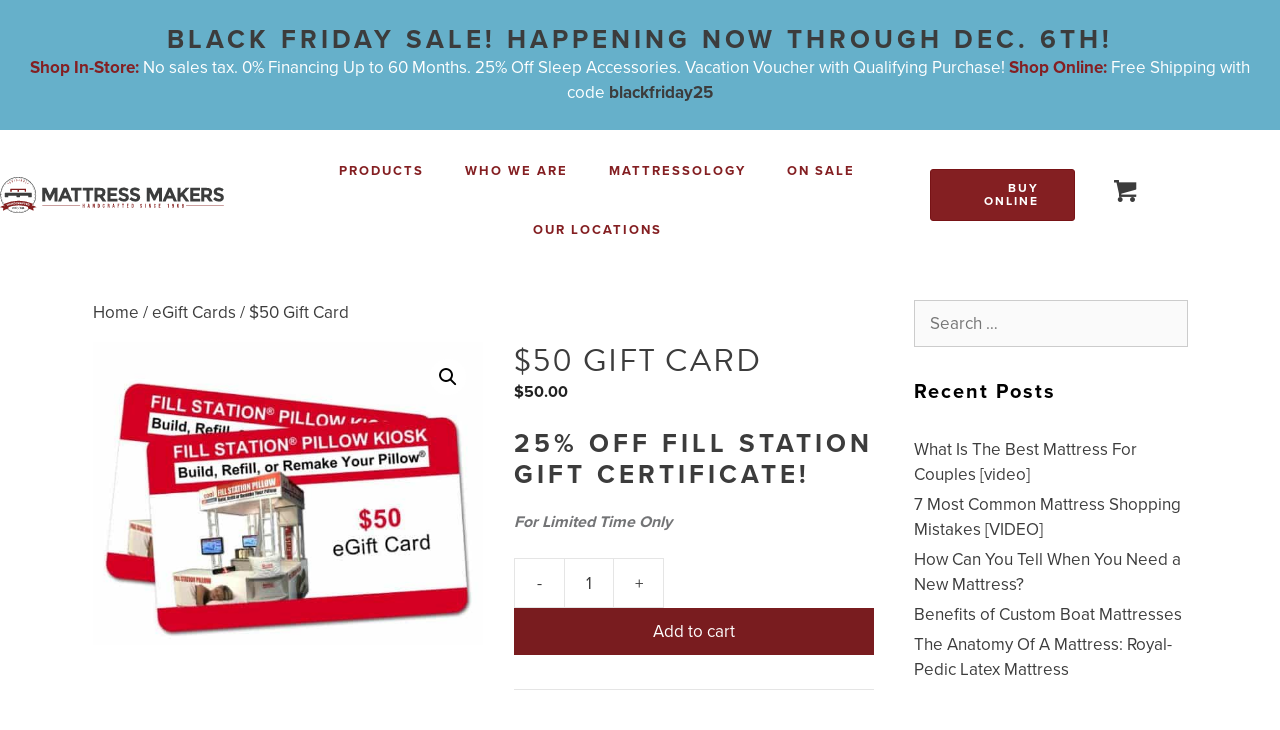

--- FILE ---
content_type: text/html; charset=UTF-8
request_url: https://mattressmakers.com/product/50-egift-card/
body_size: 42620
content:
<!DOCTYPE html>
<html lang="en-US">
<head>
	<meta charset="UTF-8">
	<meta name='robots' content='index, follow, max-image-preview:large, max-snippet:-1, max-video-preview:-1' />
	<style>img:is([sizes="auto" i], [sizes^="auto," i]) { contain-intrinsic-size: 3000px 1500px }</style>
	<meta name="viewport" content="width=device-width, initial-scale=1">
	<!-- This site is optimized with the Yoast SEO plugin v26.1.1 - https://yoast.com/wordpress/plugins/seo/ -->
	<title>$50 Gift Card - Latex Mattress San Diego</title>
	<link rel="canonical" href="https://mattressmakers.com/product/50-egift-card/" />
	<meta property="og:locale" content="en_US" />
	<meta property="og:type" content="article" />
	<meta property="og:title" content="$50 Gift Card - Latex Mattress San Diego" />
	<meta property="og:description" content="25% Off Fill Station Gift Certificate! For Limited Time Only" />
	<meta property="og:url" content="https://mattressmakers.com/product/50-egift-card/" />
	<meta property="og:site_name" content="Latex Mattress San Diego" />
	<meta property="article:modified_time" content="2021-06-29T07:00:08+00:00" />
	<meta property="og:image" content="https://mattressmakers.com/wp-content/uploads/2020/12/50-egift-card.jpg" />
	<meta property="og:image:width" content="616" />
	<meta property="og:image:height" content="477" />
	<meta property="og:image:type" content="image/jpeg" />
	<meta name="twitter:card" content="summary_large_image" />
	<script type="application/ld+json" class="yoast-schema-graph">{"@context":"https://schema.org","@graph":[{"@type":"WebPage","@id":"https://mattressmakers.com/product/50-egift-card/","url":"https://mattressmakers.com/product/50-egift-card/","name":"$50 Gift Card - Latex Mattress San Diego","isPartOf":{"@id":"https://mattressmakers.com/#website"},"primaryImageOfPage":{"@id":"https://mattressmakers.com/product/50-egift-card/#primaryimage"},"image":{"@id":"https://mattressmakers.com/product/50-egift-card/#primaryimage"},"thumbnailUrl":"https://mattressmakers.com/wp-content/uploads/2020/12/50-egift-card.jpg","datePublished":"2020-12-18T18:01:57+00:00","dateModified":"2021-06-29T07:00:08+00:00","breadcrumb":{"@id":"https://mattressmakers.com/product/50-egift-card/#breadcrumb"},"inLanguage":"en-US","potentialAction":[{"@type":"ReadAction","target":["https://mattressmakers.com/product/50-egift-card/"]}]},{"@type":"ImageObject","inLanguage":"en-US","@id":"https://mattressmakers.com/product/50-egift-card/#primaryimage","url":"https://mattressmakers.com/wp-content/uploads/2020/12/50-egift-card.jpg","contentUrl":"https://mattressmakers.com/wp-content/uploads/2020/12/50-egift-card.jpg","width":616,"height":477},{"@type":"BreadcrumbList","@id":"https://mattressmakers.com/product/50-egift-card/#breadcrumb","itemListElement":[{"@type":"ListItem","position":1,"name":"Home","item":"https://mattressmakers.com/"},{"@type":"ListItem","position":2,"name":"Shop","item":"https://mattressmakers.com/shop/"},{"@type":"ListItem","position":3,"name":"$50 Gift Card"}]},{"@type":"WebSite","@id":"https://mattressmakers.com/#website","url":"https://mattressmakers.com/","name":"Latex Mattress San Diego","description":"San Diego&#039;s Latex Mattress Headquarters, handcrafted with organic and natural materials. San Diego&#039;s only custom mattress maker.","potentialAction":[{"@type":"SearchAction","target":{"@type":"EntryPoint","urlTemplate":"https://mattressmakers.com/?s={search_term_string}"},"query-input":{"@type":"PropertyValueSpecification","valueRequired":true,"valueName":"search_term_string"}}],"inLanguage":"en-US"}]}</script>
	<!-- / Yoast SEO plugin. -->


<link href='https://fonts.gstatic.com' crossorigin rel='preconnect' />
<link href='https://fonts.googleapis.com' crossorigin rel='preconnect' />
<link rel="alternate" type="application/rss+xml" title="Latex Mattress San Diego &raquo; Feed" href="https://mattressmakers.com/feed/" />
<link rel="preload" href="https://mattressmakers.com/wp-content/plugins/bb-plugin/fonts/fontawesome/5.15.4/webfonts/fa-solid-900.woff2" as="font" type="font/woff2" crossorigin="anonymous">
<script>
window._wpemojiSettings = {"baseUrl":"https:\/\/s.w.org\/images\/core\/emoji\/16.0.1\/72x72\/","ext":".png","svgUrl":"https:\/\/s.w.org\/images\/core\/emoji\/16.0.1\/svg\/","svgExt":".svg","source":{"concatemoji":"https:\/\/mattressmakers.com\/wp-includes\/js\/wp-emoji-release.min.js?ver=6.8.3"}};
/*! This file is auto-generated */
!function(s,n){var o,i,e;function c(e){try{var t={supportTests:e,timestamp:(new Date).valueOf()};sessionStorage.setItem(o,JSON.stringify(t))}catch(e){}}function p(e,t,n){e.clearRect(0,0,e.canvas.width,e.canvas.height),e.fillText(t,0,0);var t=new Uint32Array(e.getImageData(0,0,e.canvas.width,e.canvas.height).data),a=(e.clearRect(0,0,e.canvas.width,e.canvas.height),e.fillText(n,0,0),new Uint32Array(e.getImageData(0,0,e.canvas.width,e.canvas.height).data));return t.every(function(e,t){return e===a[t]})}function u(e,t){e.clearRect(0,0,e.canvas.width,e.canvas.height),e.fillText(t,0,0);for(var n=e.getImageData(16,16,1,1),a=0;a<n.data.length;a++)if(0!==n.data[a])return!1;return!0}function f(e,t,n,a){switch(t){case"flag":return n(e,"\ud83c\udff3\ufe0f\u200d\u26a7\ufe0f","\ud83c\udff3\ufe0f\u200b\u26a7\ufe0f")?!1:!n(e,"\ud83c\udde8\ud83c\uddf6","\ud83c\udde8\u200b\ud83c\uddf6")&&!n(e,"\ud83c\udff4\udb40\udc67\udb40\udc62\udb40\udc65\udb40\udc6e\udb40\udc67\udb40\udc7f","\ud83c\udff4\u200b\udb40\udc67\u200b\udb40\udc62\u200b\udb40\udc65\u200b\udb40\udc6e\u200b\udb40\udc67\u200b\udb40\udc7f");case"emoji":return!a(e,"\ud83e\udedf")}return!1}function g(e,t,n,a){var r="undefined"!=typeof WorkerGlobalScope&&self instanceof WorkerGlobalScope?new OffscreenCanvas(300,150):s.createElement("canvas"),o=r.getContext("2d",{willReadFrequently:!0}),i=(o.textBaseline="top",o.font="600 32px Arial",{});return e.forEach(function(e){i[e]=t(o,e,n,a)}),i}function t(e){var t=s.createElement("script");t.src=e,t.defer=!0,s.head.appendChild(t)}"undefined"!=typeof Promise&&(o="wpEmojiSettingsSupports",i=["flag","emoji"],n.supports={everything:!0,everythingExceptFlag:!0},e=new Promise(function(e){s.addEventListener("DOMContentLoaded",e,{once:!0})}),new Promise(function(t){var n=function(){try{var e=JSON.parse(sessionStorage.getItem(o));if("object"==typeof e&&"number"==typeof e.timestamp&&(new Date).valueOf()<e.timestamp+604800&&"object"==typeof e.supportTests)return e.supportTests}catch(e){}return null}();if(!n){if("undefined"!=typeof Worker&&"undefined"!=typeof OffscreenCanvas&&"undefined"!=typeof URL&&URL.createObjectURL&&"undefined"!=typeof Blob)try{var e="postMessage("+g.toString()+"("+[JSON.stringify(i),f.toString(),p.toString(),u.toString()].join(",")+"));",a=new Blob([e],{type:"text/javascript"}),r=new Worker(URL.createObjectURL(a),{name:"wpTestEmojiSupports"});return void(r.onmessage=function(e){c(n=e.data),r.terminate(),t(n)})}catch(e){}c(n=g(i,f,p,u))}t(n)}).then(function(e){for(var t in e)n.supports[t]=e[t],n.supports.everything=n.supports.everything&&n.supports[t],"flag"!==t&&(n.supports.everythingExceptFlag=n.supports.everythingExceptFlag&&n.supports[t]);n.supports.everythingExceptFlag=n.supports.everythingExceptFlag&&!n.supports.flag,n.DOMReady=!1,n.readyCallback=function(){n.DOMReady=!0}}).then(function(){return e}).then(function(){var e;n.supports.everything||(n.readyCallback(),(e=n.source||{}).concatemoji?t(e.concatemoji):e.wpemoji&&e.twemoji&&(t(e.twemoji),t(e.wpemoji)))}))}((window,document),window._wpemojiSettings);
</script>
<link rel='stylesheet' id='generate-fonts-css' href='//fonts.googleapis.com/css?family=Open+Sans:300,300italic,regular,italic,600,600italic,700,700italic,800,800italic' media='all' />
<style id='wp-emoji-styles-inline-css'>

	img.wp-smiley, img.emoji {
		display: inline !important;
		border: none !important;
		box-shadow: none !important;
		height: 1em !important;
		width: 1em !important;
		margin: 0 0.07em !important;
		vertical-align: -0.1em !important;
		background: none !important;
		padding: 0 !important;
	}
</style>
<link rel='stylesheet' id='wp-block-library-css' href='https://mattressmakers.com/wp-includes/css/dist/block-library/style.min.css?ver=6.8.3' media='all' />
<style id='classic-theme-styles-inline-css'>
/*! This file is auto-generated */
.wp-block-button__link{color:#fff;background-color:#32373c;border-radius:9999px;box-shadow:none;text-decoration:none;padding:calc(.667em + 2px) calc(1.333em + 2px);font-size:1.125em}.wp-block-file__button{background:#32373c;color:#fff;text-decoration:none}
</style>
<style id='global-styles-inline-css'>
:root{--wp--preset--aspect-ratio--square: 1;--wp--preset--aspect-ratio--4-3: 4/3;--wp--preset--aspect-ratio--3-4: 3/4;--wp--preset--aspect-ratio--3-2: 3/2;--wp--preset--aspect-ratio--2-3: 2/3;--wp--preset--aspect-ratio--16-9: 16/9;--wp--preset--aspect-ratio--9-16: 9/16;--wp--preset--color--black: #000000;--wp--preset--color--cyan-bluish-gray: #abb8c3;--wp--preset--color--white: #ffffff;--wp--preset--color--pale-pink: #f78da7;--wp--preset--color--vivid-red: #cf2e2e;--wp--preset--color--luminous-vivid-orange: #ff6900;--wp--preset--color--luminous-vivid-amber: #fcb900;--wp--preset--color--light-green-cyan: #7bdcb5;--wp--preset--color--vivid-green-cyan: #00d084;--wp--preset--color--pale-cyan-blue: #8ed1fc;--wp--preset--color--vivid-cyan-blue: #0693e3;--wp--preset--color--vivid-purple: #9b51e0;--wp--preset--color--contrast: var(--contrast);--wp--preset--color--contrast-2: var(--contrast-2);--wp--preset--color--contrast-3: var(--contrast-3);--wp--preset--color--base: var(--base);--wp--preset--color--base-2: var(--base-2);--wp--preset--color--base-3: var(--base-3);--wp--preset--color--accent: var(--accent);--wp--preset--gradient--vivid-cyan-blue-to-vivid-purple: linear-gradient(135deg,rgba(6,147,227,1) 0%,rgb(155,81,224) 100%);--wp--preset--gradient--light-green-cyan-to-vivid-green-cyan: linear-gradient(135deg,rgb(122,220,180) 0%,rgb(0,208,130) 100%);--wp--preset--gradient--luminous-vivid-amber-to-luminous-vivid-orange: linear-gradient(135deg,rgba(252,185,0,1) 0%,rgba(255,105,0,1) 100%);--wp--preset--gradient--luminous-vivid-orange-to-vivid-red: linear-gradient(135deg,rgba(255,105,0,1) 0%,rgb(207,46,46) 100%);--wp--preset--gradient--very-light-gray-to-cyan-bluish-gray: linear-gradient(135deg,rgb(238,238,238) 0%,rgb(169,184,195) 100%);--wp--preset--gradient--cool-to-warm-spectrum: linear-gradient(135deg,rgb(74,234,220) 0%,rgb(151,120,209) 20%,rgb(207,42,186) 40%,rgb(238,44,130) 60%,rgb(251,105,98) 80%,rgb(254,248,76) 100%);--wp--preset--gradient--blush-light-purple: linear-gradient(135deg,rgb(255,206,236) 0%,rgb(152,150,240) 100%);--wp--preset--gradient--blush-bordeaux: linear-gradient(135deg,rgb(254,205,165) 0%,rgb(254,45,45) 50%,rgb(107,0,62) 100%);--wp--preset--gradient--luminous-dusk: linear-gradient(135deg,rgb(255,203,112) 0%,rgb(199,81,192) 50%,rgb(65,88,208) 100%);--wp--preset--gradient--pale-ocean: linear-gradient(135deg,rgb(255,245,203) 0%,rgb(182,227,212) 50%,rgb(51,167,181) 100%);--wp--preset--gradient--electric-grass: linear-gradient(135deg,rgb(202,248,128) 0%,rgb(113,206,126) 100%);--wp--preset--gradient--midnight: linear-gradient(135deg,rgb(2,3,129) 0%,rgb(40,116,252) 100%);--wp--preset--font-size--small: 13px;--wp--preset--font-size--medium: 20px;--wp--preset--font-size--large: 36px;--wp--preset--font-size--x-large: 42px;--wp--preset--spacing--20: 0.44rem;--wp--preset--spacing--30: 0.67rem;--wp--preset--spacing--40: 1rem;--wp--preset--spacing--50: 1.5rem;--wp--preset--spacing--60: 2.25rem;--wp--preset--spacing--70: 3.38rem;--wp--preset--spacing--80: 5.06rem;--wp--preset--shadow--natural: 6px 6px 9px rgba(0, 0, 0, 0.2);--wp--preset--shadow--deep: 12px 12px 50px rgba(0, 0, 0, 0.4);--wp--preset--shadow--sharp: 6px 6px 0px rgba(0, 0, 0, 0.2);--wp--preset--shadow--outlined: 6px 6px 0px -3px rgba(255, 255, 255, 1), 6px 6px rgba(0, 0, 0, 1);--wp--preset--shadow--crisp: 6px 6px 0px rgba(0, 0, 0, 1);}:where(.is-layout-flex){gap: 0.5em;}:where(.is-layout-grid){gap: 0.5em;}body .is-layout-flex{display: flex;}.is-layout-flex{flex-wrap: wrap;align-items: center;}.is-layout-flex > :is(*, div){margin: 0;}body .is-layout-grid{display: grid;}.is-layout-grid > :is(*, div){margin: 0;}:where(.wp-block-columns.is-layout-flex){gap: 2em;}:where(.wp-block-columns.is-layout-grid){gap: 2em;}:where(.wp-block-post-template.is-layout-flex){gap: 1.25em;}:where(.wp-block-post-template.is-layout-grid){gap: 1.25em;}.has-black-color{color: var(--wp--preset--color--black) !important;}.has-cyan-bluish-gray-color{color: var(--wp--preset--color--cyan-bluish-gray) !important;}.has-white-color{color: var(--wp--preset--color--white) !important;}.has-pale-pink-color{color: var(--wp--preset--color--pale-pink) !important;}.has-vivid-red-color{color: var(--wp--preset--color--vivid-red) !important;}.has-luminous-vivid-orange-color{color: var(--wp--preset--color--luminous-vivid-orange) !important;}.has-luminous-vivid-amber-color{color: var(--wp--preset--color--luminous-vivid-amber) !important;}.has-light-green-cyan-color{color: var(--wp--preset--color--light-green-cyan) !important;}.has-vivid-green-cyan-color{color: var(--wp--preset--color--vivid-green-cyan) !important;}.has-pale-cyan-blue-color{color: var(--wp--preset--color--pale-cyan-blue) !important;}.has-vivid-cyan-blue-color{color: var(--wp--preset--color--vivid-cyan-blue) !important;}.has-vivid-purple-color{color: var(--wp--preset--color--vivid-purple) !important;}.has-black-background-color{background-color: var(--wp--preset--color--black) !important;}.has-cyan-bluish-gray-background-color{background-color: var(--wp--preset--color--cyan-bluish-gray) !important;}.has-white-background-color{background-color: var(--wp--preset--color--white) !important;}.has-pale-pink-background-color{background-color: var(--wp--preset--color--pale-pink) !important;}.has-vivid-red-background-color{background-color: var(--wp--preset--color--vivid-red) !important;}.has-luminous-vivid-orange-background-color{background-color: var(--wp--preset--color--luminous-vivid-orange) !important;}.has-luminous-vivid-amber-background-color{background-color: var(--wp--preset--color--luminous-vivid-amber) !important;}.has-light-green-cyan-background-color{background-color: var(--wp--preset--color--light-green-cyan) !important;}.has-vivid-green-cyan-background-color{background-color: var(--wp--preset--color--vivid-green-cyan) !important;}.has-pale-cyan-blue-background-color{background-color: var(--wp--preset--color--pale-cyan-blue) !important;}.has-vivid-cyan-blue-background-color{background-color: var(--wp--preset--color--vivid-cyan-blue) !important;}.has-vivid-purple-background-color{background-color: var(--wp--preset--color--vivid-purple) !important;}.has-black-border-color{border-color: var(--wp--preset--color--black) !important;}.has-cyan-bluish-gray-border-color{border-color: var(--wp--preset--color--cyan-bluish-gray) !important;}.has-white-border-color{border-color: var(--wp--preset--color--white) !important;}.has-pale-pink-border-color{border-color: var(--wp--preset--color--pale-pink) !important;}.has-vivid-red-border-color{border-color: var(--wp--preset--color--vivid-red) !important;}.has-luminous-vivid-orange-border-color{border-color: var(--wp--preset--color--luminous-vivid-orange) !important;}.has-luminous-vivid-amber-border-color{border-color: var(--wp--preset--color--luminous-vivid-amber) !important;}.has-light-green-cyan-border-color{border-color: var(--wp--preset--color--light-green-cyan) !important;}.has-vivid-green-cyan-border-color{border-color: var(--wp--preset--color--vivid-green-cyan) !important;}.has-pale-cyan-blue-border-color{border-color: var(--wp--preset--color--pale-cyan-blue) !important;}.has-vivid-cyan-blue-border-color{border-color: var(--wp--preset--color--vivid-cyan-blue) !important;}.has-vivid-purple-border-color{border-color: var(--wp--preset--color--vivid-purple) !important;}.has-vivid-cyan-blue-to-vivid-purple-gradient-background{background: var(--wp--preset--gradient--vivid-cyan-blue-to-vivid-purple) !important;}.has-light-green-cyan-to-vivid-green-cyan-gradient-background{background: var(--wp--preset--gradient--light-green-cyan-to-vivid-green-cyan) !important;}.has-luminous-vivid-amber-to-luminous-vivid-orange-gradient-background{background: var(--wp--preset--gradient--luminous-vivid-amber-to-luminous-vivid-orange) !important;}.has-luminous-vivid-orange-to-vivid-red-gradient-background{background: var(--wp--preset--gradient--luminous-vivid-orange-to-vivid-red) !important;}.has-very-light-gray-to-cyan-bluish-gray-gradient-background{background: var(--wp--preset--gradient--very-light-gray-to-cyan-bluish-gray) !important;}.has-cool-to-warm-spectrum-gradient-background{background: var(--wp--preset--gradient--cool-to-warm-spectrum) !important;}.has-blush-light-purple-gradient-background{background: var(--wp--preset--gradient--blush-light-purple) !important;}.has-blush-bordeaux-gradient-background{background: var(--wp--preset--gradient--blush-bordeaux) !important;}.has-luminous-dusk-gradient-background{background: var(--wp--preset--gradient--luminous-dusk) !important;}.has-pale-ocean-gradient-background{background: var(--wp--preset--gradient--pale-ocean) !important;}.has-electric-grass-gradient-background{background: var(--wp--preset--gradient--electric-grass) !important;}.has-midnight-gradient-background{background: var(--wp--preset--gradient--midnight) !important;}.has-small-font-size{font-size: var(--wp--preset--font-size--small) !important;}.has-medium-font-size{font-size: var(--wp--preset--font-size--medium) !important;}.has-large-font-size{font-size: var(--wp--preset--font-size--large) !important;}.has-x-large-font-size{font-size: var(--wp--preset--font-size--x-large) !important;}
:where(.wp-block-post-template.is-layout-flex){gap: 1.25em;}:where(.wp-block-post-template.is-layout-grid){gap: 1.25em;}
:where(.wp-block-columns.is-layout-flex){gap: 2em;}:where(.wp-block-columns.is-layout-grid){gap: 2em;}
:root :where(.wp-block-pullquote){font-size: 1.5em;line-height: 1.6;}
</style>
<link rel='stylesheet' id='dashicons-css' href='https://mattressmakers.com/wp-includes/css/dashicons.min.css?ver=6.8.3' media='all' />
<style id='dashicons-inline-css'>
[data-font="Dashicons"]:before {font-family: 'Dashicons' !important;content: attr(data-icon) !important;speak: none !important;font-weight: normal !important;font-variant: normal !important;text-transform: none !important;line-height: 1 !important;font-style: normal !important;-webkit-font-smoothing: antialiased !important;-moz-osx-font-smoothing: grayscale !important;}
</style>
<link rel='stylesheet' id='LeadConnector-css' href='https://mattressmakers.com/wp-content/plugins/leadconnector/public/css/lc-public.css?ver=3.0.10.5' media='all' />
<link rel='stylesheet' id='photoswipe-css' href='https://mattressmakers.com/wp-content/plugins/woocommerce/assets/css/photoswipe/photoswipe.min.css?ver=10.3.4' media='all' />
<link rel='stylesheet' id='photoswipe-default-skin-css' href='https://mattressmakers.com/wp-content/plugins/woocommerce/assets/css/photoswipe/default-skin/default-skin.min.css?ver=10.3.4' media='all' />
<link rel='stylesheet' id='woocommerce-layout-css' href='https://mattressmakers.com/wp-content/plugins/woocommerce/assets/css/woocommerce-layout.css?ver=10.3.4' media='all' />
<link rel='stylesheet' id='woocommerce-smallscreen-css' href='https://mattressmakers.com/wp-content/plugins/woocommerce/assets/css/woocommerce-smallscreen.css?ver=10.3.4' media='only screen and (max-width: 768px)' />
<link rel='stylesheet' id='woocommerce-general-css' href='https://mattressmakers.com/wp-content/plugins/woocommerce/assets/css/woocommerce.css?ver=10.3.4' media='all' />
<style id='woocommerce-inline-inline-css'>
.woocommerce form .form-row .required { visibility: visible; }
</style>
<link rel='stylesheet' id='font-awesome-5-css' href='https://mattressmakers.com/wp-content/plugins/bb-plugin/fonts/fontawesome/5.15.4/css/all.min.css?ver=2.9.4' media='all' />
<link rel='stylesheet' id='font-awesome-css' href='https://mattressmakers.com/wp-content/plugins/bb-plugin/fonts/fontawesome/5.15.4/css/v4-shims.min.css?ver=2.9.4' media='all' />
<style id='font-awesome-inline-css'>
[data-font="FontAwesome"]:before {font-family: 'FontAwesome' !important;content: attr(data-icon) !important;speak: none !important;font-weight: normal !important;font-variant: normal !important;text-transform: none !important;line-height: 1 !important;font-style: normal !important;-webkit-font-smoothing: antialiased !important;-moz-osx-font-smoothing: grayscale !important;}
</style>
<link rel='stylesheet' id='ultimate-icons-css' href='https://mattressmakers.com/wp-content/uploads/bb-plugin/icons/ultimate-icons/style.css?ver=2.9.4' media='all' />
<link rel='stylesheet' id='fl-builder-layout-bundle-8f2ee9a63ba66a3357f06680099f3121-css' href='https://mattressmakers.com/wp-content/uploads/bb-plugin/cache/8f2ee9a63ba66a3357f06680099f3121-layout-bundle.css?ver=2.9.4-1.5.2' media='all' />
<link rel='stylesheet' id='yith_wcas_frontend-css' href='https://mattressmakers.com/wp-content/plugins/yith-woocommerce-ajax-search-premium/assets/css/yith_wcas_ajax_search.css?ver=1.8.1' media='all' />
<style id='yith_wcas_frontend-inline-css'>

                .autocomplete-suggestion{
                    padding-right: 20px;
                }
                .woocommerce .autocomplete-suggestion  span.yith_wcas_result_on_sale,
                .autocomplete-suggestion  span.yith_wcas_result_on_sale{
                        background: #7eb742;
                        color: #ffffff
                }
                .woocommerce .autocomplete-suggestion  span.yith_wcas_result_outofstock,
                .autocomplete-suggestion  span.yith_wcas_result_outofstock{
                        background: #7a7a7a;
                        color: #ffffff
                }
                .woocommerce .autocomplete-suggestion  span.yith_wcas_result_featured,
                .autocomplete-suggestion  span.yith_wcas_result_featured{
                        background: #c0392b;
                        color: #ffffff
                }
                .autocomplete-suggestion img{
                    width: 50px;
                }
                .autocomplete-suggestion .yith_wcas_result_content .title{
                    color: #004b91;
                }
                .autocomplete-suggestion{
                                    min-height: 60px;
                                }
</style>
<link rel='stylesheet' id='brands-styles-css' href='https://mattressmakers.com/wp-content/plugins/woocommerce/assets/css/brands.css?ver=10.3.4' media='all' />
<link rel='stylesheet' id='generate-style-grid-css' href='https://mattressmakers.com/wp-content/themes/generatepress/assets/css/unsemantic-grid.min.css?ver=3.4.0' media='all' />
<link rel='stylesheet' id='generate-style-css' href='https://mattressmakers.com/wp-content/themes/generatepress/assets/css/style.min.css?ver=3.4.0' media='all' />
<style id='generate-style-inline-css'>
body{background-color:#ffffff;color:#3c3c3c;}a{color:#3c3c3c;}a:visited{color:#3c3c3c;}a:hover, a:focus, a:active{color:#d83a2b;}body .grid-container{max-width:1175px;}.wp-block-group__inner-container{max-width:1175px;margin-left:auto;margin-right:auto;}.generate-back-to-top{font-size:20px;border-radius:3px;position:fixed;bottom:30px;right:30px;line-height:40px;width:40px;text-align:center;z-index:10;transition:opacity 300ms ease-in-out;opacity:0.1;transform:translateY(1000px);}.generate-back-to-top__show{opacity:1;transform:translateY(0);}:root{--contrast:#222222;--contrast-2:#575760;--contrast-3:#b2b2be;--base:#f0f0f0;--base-2:#f7f8f9;--base-3:#ffffff;--accent:#1e73be;}:root .has-contrast-color{color:var(--contrast);}:root .has-contrast-background-color{background-color:var(--contrast);}:root .has-contrast-2-color{color:var(--contrast-2);}:root .has-contrast-2-background-color{background-color:var(--contrast-2);}:root .has-contrast-3-color{color:var(--contrast-3);}:root .has-contrast-3-background-color{background-color:var(--contrast-3);}:root .has-base-color{color:var(--base);}:root .has-base-background-color{background-color:var(--base);}:root .has-base-2-color{color:var(--base-2);}:root .has-base-2-background-color{background-color:var(--base-2);}:root .has-base-3-color{color:var(--base-3);}:root .has-base-3-background-color{background-color:var(--base-3);}:root .has-accent-color{color:var(--accent);}:root .has-accent-background-color{background-color:var(--accent);}body, button, input, select, textarea{font-family:"Open Sans", sans-serif;}body{line-height:1.5;}.entry-content > [class*="wp-block-"]:not(:last-child):not(.wp-block-heading){margin-bottom:1.5em;}.main-title{font-size:45px;}.main-navigation a, .menu-toggle{font-size:14px;}.main-navigation .main-nav ul ul li a{font-size:13px;}.sidebar .widget, .footer-widgets .widget{font-size:17px;}h1{font-weight:300;font-size:40px;}h2{font-weight:300;font-size:30px;}h3{font-size:20px;}h4{font-size:inherit;}h5{font-size:inherit;}@media (max-width:768px){.main-title{font-size:30px;}h1{font-size:30px;}h2{font-size:25px;}}.top-bar{background-color:#636363;color:#ffffff;}.top-bar a{color:#ffffff;}.top-bar a:hover{color:#303030;}.site-header{background-color:#ffffff;color:#3a3a3a;}.site-header a{color:#3a3a3a;}.main-title a,.main-title a:hover{color:#222222;}.site-description{color:#757575;}.mobile-menu-control-wrapper .menu-toggle,.mobile-menu-control-wrapper .menu-toggle:hover,.mobile-menu-control-wrapper .menu-toggle:focus,.has-inline-mobile-toggle #site-navigation.toggled{background-color:rgba(0, 0, 0, 0.02);}.main-navigation,.main-navigation ul ul{background-color:#ffffff;}.main-navigation .main-nav ul li a, .main-navigation .menu-toggle, .main-navigation .menu-bar-items{color:#3c3c3c;}.main-navigation .main-nav ul li:not([class*="current-menu-"]):hover > a, .main-navigation .main-nav ul li:not([class*="current-menu-"]):focus > a, .main-navigation .main-nav ul li.sfHover:not([class*="current-menu-"]) > a, .main-navigation .menu-bar-item:hover > a, .main-navigation .menu-bar-item.sfHover > a{color:#3c3d3d;}button.menu-toggle:hover,button.menu-toggle:focus,.main-navigation .mobile-bar-items a,.main-navigation .mobile-bar-items a:hover,.main-navigation .mobile-bar-items a:focus{color:#3c3c3c;}.main-navigation .main-nav ul li[class*="current-menu-"] > a{color:#841f22;}.navigation-search input[type="search"],.navigation-search input[type="search"]:active, .navigation-search input[type="search"]:focus, .main-navigation .main-nav ul li.search-item.active > a, .main-navigation .menu-bar-items .search-item.active > a{color:#3c3d3d;}.main-navigation ul ul{background-color:#3f3f3f;}.main-navigation .main-nav ul ul li a{color:#ffffff;}.main-navigation .main-nav ul ul li:not([class*="current-menu-"]):hover > a,.main-navigation .main-nav ul ul li:not([class*="current-menu-"]):focus > a, .main-navigation .main-nav ul ul li.sfHover:not([class*="current-menu-"]) > a{color:#ffffff;background-color:#4f4f4f;}.main-navigation .main-nav ul ul li[class*="current-menu-"] > a{color:#ffffff;background-color:#4f4f4f;}.separate-containers .inside-article, .separate-containers .comments-area, .separate-containers .page-header, .one-container .container, .separate-containers .paging-navigation, .inside-page-header{color:#3c3c3c;background-color:#ffffff;}.inside-article a,.paging-navigation a,.comments-area a,.page-header a{color:#3c3c3c;}.inside-article a:hover,.paging-navigation a:hover,.comments-area a:hover,.page-header a:hover{color:#d83a2b;}.entry-header h1,.page-header h1{color:#3c3c3c;}.entry-title a{color:#3c3c3c;}.entry-title a:hover{color:#d83a2b;}.entry-meta{color:#3c3c3c;}.entry-meta a{color:#595959;}.entry-meta a:hover{color:#bf1e2e;}h1{color:#3c3c3c;}h2{color:#3c3c3c;}h3{color:#3c3c3c;}.sidebar .widget{background-color:#ffffff;}.sidebar .widget .widget-title{color:#000000;}.footer-widgets{background-color:#ffffff;}.footer-widgets .widget-title{color:#000000;}.site-info{color:#3c3c3c;background-color:#222222;}.site-info a{color:#3c3c3c;}.site-info a:hover{color:#d83a2b;}.footer-bar .widget_nav_menu .current-menu-item a{color:#d83a2b;}input[type="text"],input[type="email"],input[type="url"],input[type="password"],input[type="search"],input[type="tel"],input[type="number"],textarea,select{color:#666666;background-color:#fafafa;border-color:#cccccc;}input[type="text"]:focus,input[type="email"]:focus,input[type="url"]:focus,input[type="password"]:focus,input[type="search"]:focus,input[type="tel"]:focus,input[type="number"]:focus,textarea:focus,select:focus{color:#666666;background-color:#ffffff;border-color:#bfbfbf;}button,html input[type="button"],input[type="reset"],input[type="submit"],a.button,a.wp-block-button__link:not(.has-background){color:#ffffff;background-color:#666666;}button:hover,html input[type="button"]:hover,input[type="reset"]:hover,input[type="submit"]:hover,a.button:hover,button:focus,html input[type="button"]:focus,input[type="reset"]:focus,input[type="submit"]:focus,a.button:focus,a.wp-block-button__link:not(.has-background):active,a.wp-block-button__link:not(.has-background):focus,a.wp-block-button__link:not(.has-background):hover{color:#ffffff;background-color:#3f3f3f;}a.generate-back-to-top{background-color:rgba( 0,0,0,0.4 );color:#ffffff;}a.generate-back-to-top:hover,a.generate-back-to-top:focus{background-color:rgba( 0,0,0,0.6 );color:#ffffff;}:root{--gp-search-modal-bg-color:var(--base-3);--gp-search-modal-text-color:var(--contrast);--gp-search-modal-overlay-bg-color:rgba(0,0,0,0.2);}@media (max-width:768px){.main-navigation .menu-bar-item:hover > a, .main-navigation .menu-bar-item.sfHover > a{background:none;color:#3c3c3c;}}.inside-top-bar{padding:10px;}.inside-header{padding:40px;}.site-main .wp-block-group__inner-container{padding:40px;}.entry-content .alignwide, body:not(.no-sidebar) .entry-content .alignfull{margin-left:-40px;width:calc(100% + 80px);max-width:calc(100% + 80px);}.rtl .menu-item-has-children .dropdown-menu-toggle{padding-left:20px;}.rtl .main-navigation .main-nav ul li.menu-item-has-children > a{padding-right:20px;}.site-info{padding:20px;}@media (max-width:768px){.separate-containers .inside-article, .separate-containers .comments-area, .separate-containers .page-header, .separate-containers .paging-navigation, .one-container .site-content, .inside-page-header{padding:30px;}.site-main .wp-block-group__inner-container{padding:30px;}.site-info{padding-right:10px;padding-left:10px;}.entry-content .alignwide, body:not(.no-sidebar) .entry-content .alignfull{margin-left:-30px;width:calc(100% + 60px);max-width:calc(100% + 60px);}}.one-container .sidebar .widget{padding:0px;}@media (max-width:768px){.main-navigation .menu-toggle,.main-navigation .mobile-bar-items,.sidebar-nav-mobile:not(#sticky-placeholder){display:block;}.main-navigation ul,.gen-sidebar-nav{display:none;}[class*="nav-float-"] .site-header .inside-header > *{float:none;clear:both;}}
</style>
<link rel='stylesheet' id='generate-mobile-style-css' href='https://mattressmakers.com/wp-content/themes/generatepress/assets/css/mobile.min.css?ver=3.4.0' media='all' />
<link rel='stylesheet' id='generate-font-icons-css' href='https://mattressmakers.com/wp-content/themes/generatepress/assets/css/components/font-icons.min.css?ver=3.4.0' media='all' />
<link rel='stylesheet' id='generate-child-css' href='https://mattressmakers.com/wp-content/themes/generatepress_child/style.css?ver=1587598777' media='all' />
<link rel='stylesheet' id='fl-theme-builder-generatepress-css' href='https://mattressmakers.com/wp-content/plugins/bb-theme-builder/extensions/themes/css/generatepress.css?ver=1.5.2' media='all' />
<link rel='stylesheet' id='wc_stripe_express_checkout_style-css' href='https://mattressmakers.com/wp-content/plugins/woocommerce-gateway-stripe/build/express-checkout.css?ver=883d1b0d4165d89258df' media='all' />
<link rel='stylesheet' id='generate-woocommerce-css' href='https://mattressmakers.com/wp-content/plugins/gp-premium/woocommerce/functions/css/woocommerce.min.css?ver=2.5.5' media='all' />
<style id='generate-woocommerce-inline-css'>
.woocommerce ul.products li.product .woocommerce-LoopProduct-link h2, .woocommerce ul.products li.product .woocommerce-loop-category__title{font-weight:normal;text-transform:none;font-size:20px;}.woocommerce .up-sells ul.products li.product .woocommerce-LoopProduct-link h2, .woocommerce .cross-sells ul.products li.product .woocommerce-LoopProduct-link h2, .woocommerce .related ul.products li.product .woocommerce-LoopProduct-link h2{font-size:20px;}.woocommerce #respond input#submit, .woocommerce a.button, .woocommerce button.button, .woocommerce input.button, .wc-block-components-button{color:#ffffff;background-color:#666666;text-decoration:none;font-weight:normal;text-transform:none;}.woocommerce #respond input#submit:hover, .woocommerce a.button:hover, .woocommerce button.button:hover, .woocommerce input.button:hover, .wc-block-components-button:hover{color:#ffffff;background-color:#3f3f3f;}.woocommerce #respond input#submit.alt, .woocommerce a.button.alt, .woocommerce button.button.alt, .woocommerce input.button.alt, .woocommerce #respond input#submit.alt.disabled, .woocommerce #respond input#submit.alt.disabled:hover, .woocommerce #respond input#submit.alt:disabled, .woocommerce #respond input#submit.alt:disabled:hover, .woocommerce #respond input#submit.alt:disabled[disabled], .woocommerce #respond input#submit.alt:disabled[disabled]:hover, .woocommerce a.button.alt.disabled, .woocommerce a.button.alt.disabled:hover, .woocommerce a.button.alt:disabled, .woocommerce a.button.alt:disabled:hover, .woocommerce a.button.alt:disabled[disabled], .woocommerce a.button.alt:disabled[disabled]:hover, .woocommerce button.button.alt.disabled, .woocommerce button.button.alt.disabled:hover, .woocommerce button.button.alt:disabled, .woocommerce button.button.alt:disabled:hover, .woocommerce button.button.alt:disabled[disabled], .woocommerce button.button.alt:disabled[disabled]:hover, .woocommerce input.button.alt.disabled, .woocommerce input.button.alt.disabled:hover, .woocommerce input.button.alt:disabled, .woocommerce input.button.alt:disabled:hover, .woocommerce input.button.alt:disabled[disabled], .woocommerce input.button.alt:disabled[disabled]:hover{color:#ffffff;background-color:#791c1f;}.woocommerce #respond input#submit.alt:hover, .woocommerce a.button.alt:hover, .woocommerce button.button.alt:hover, .woocommerce input.button.alt:hover{color:#ffffff;background-color:#3c3c3c;}button.wc-block-components-panel__button{font-size:inherit;}.woocommerce .star-rating span:before, .woocommerce p.stars:hover a::before{color:#ffa200;}.woocommerce span.onsale{background-color:#222222;color:#ffffff;}.woocommerce ul.products li.product .price, .woocommerce div.product p.price{color:#222222;}.woocommerce div.product .woocommerce-tabs ul.tabs li a{color:#222222;}.woocommerce div.product .woocommerce-tabs ul.tabs li a:hover, .woocommerce div.product .woocommerce-tabs ul.tabs li.active a{color:#791c1f;}.woocommerce-message{background-color:#0b9444;color:#ffffff;}div.woocommerce-message a.button, div.woocommerce-message a.button:focus, div.woocommerce-message a.button:hover, div.woocommerce-message a, div.woocommerce-message a:focus, div.woocommerce-message a:hover{color:#ffffff;}.woocommerce-info{background-color:#791c1f;color:#ffffff;}div.woocommerce-info a.button, div.woocommerce-info a.button:focus, div.woocommerce-info a.button:hover, div.woocommerce-info a, div.woocommerce-info a:focus, div.woocommerce-info a:hover{color:#ffffff;}.woocommerce-error{background-color:#fe0000;color:#ffffff;}div.woocommerce-error a.button, div.woocommerce-error a.button:focus, div.woocommerce-error a.button:hover, div.woocommerce-error a, div.woocommerce-error a:focus, div.woocommerce-error a:hover{color:#ffffff;}.woocommerce-product-details__short-description{color:#3c3c3c;}#wc-mini-cart{background-color:#ffffff;color:#000000;}#wc-mini-cart a:not(.button), #wc-mini-cart a.remove{color:#000000;}#wc-mini-cart .button{color:#ffffff;}#wc-mini-cart .button:hover, #wc-mini-cart .button:focus, #wc-mini-cart .button:active{color:#ffffff;}.woocommerce #content div.product div.images, .woocommerce div.product div.images, .woocommerce-page #content div.product div.images, .woocommerce-page div.product div.images{width:50%;}.add-to-cart-panel{background-color:#ffffff;color:#000000;}.add-to-cart-panel a:not(.button){color:#000000;}.woocommerce .widget_price_filter .price_slider_wrapper .ui-widget-content{background-color:#dddddd;}.woocommerce .widget_price_filter .ui-slider .ui-slider-range, .woocommerce .widget_price_filter .ui-slider .ui-slider-handle{background-color:#666666;}.wc-columns-container .products, .woocommerce .related ul.products, .woocommerce .up-sells ul.products{grid-gap:50px;}@media (max-width: 1024px){.woocommerce .wc-columns-container.wc-tablet-columns-2 .products{-ms-grid-columns:(1fr)[2];grid-template-columns:repeat(2, 1fr);}.wc-related-upsell-tablet-columns-2 .related ul.products, .wc-related-upsell-tablet-columns-2 .up-sells ul.products{-ms-grid-columns:(1fr)[2];grid-template-columns:repeat(2, 1fr);}}@media (max-width:768px){.add-to-cart-panel .continue-shopping{background-color:#ffffff;}.woocommerce #content div.product div.images,.woocommerce div.product div.images,.woocommerce-page #content div.product div.images,.woocommerce-page div.product div.images{width:100%;}}@media (max-width:768px){.mobile-bar-items + .menu-toggle{text-align:left;}nav.toggled .main-nav li.wc-menu-item{display:none !important;}body.nav-search-enabled .wc-menu-cart-activated:not(#mobile-header) .mobile-bar-items{float:right;position:relative;}.nav-search-enabled .wc-menu-cart-activated:not(#mobile-header) .menu-toggle{float:left;width:auto;}.mobile-bar-items.wc-mobile-cart-items{z-index:1;}}
</style>
<link rel='stylesheet' id='generate-woocommerce-mobile-css' href='https://mattressmakers.com/wp-content/plugins/gp-premium/woocommerce/functions/css/woocommerce-mobile.min.css?ver=2.5.5' media='(max-width:768px)' />
<link rel='stylesheet' id='gp-premium-icons-css' href='https://mattressmakers.com/wp-content/plugins/gp-premium/general/icons/icons.min.css?ver=2.5.5' media='all' />
<script src="https://mattressmakers.com/wp-content/plugins/svg-support/vendor/DOMPurify/DOMPurify.min.js?ver=2.5.8" id="bodhi-dompurify-library-js"></script>
<script id="jquery-core-js-extra">
var xlwcty = {"ajax_url":"https:\/\/mattressmakers.com\/wp-admin\/admin-ajax.php","version":"2.21.0","wc_version":"10.3.4"};
</script>
<script src="https://mattressmakers.com/wp-includes/js/jquery/jquery.min.js?ver=3.7.1" id="jquery-core-js"></script>
<script src="https://mattressmakers.com/wp-includes/js/jquery/jquery-migrate.min.js?ver=3.4.1" id="jquery-migrate-js"></script>
<script id="bodhi_svg_inline-js-extra">
var svgSettings = {"skipNested":""};
</script>
<script src="https://mattressmakers.com/wp-content/plugins/svg-support/js/min/svgs-inline-min.js" id="bodhi_svg_inline-js"></script>
<script id="bodhi_svg_inline-js-after">
cssTarget={"Bodhi":"img.style-svg","ForceInlineSVG":"style-svg"};ForceInlineSVGActive="false";frontSanitizationEnabled="on";
</script>
<script src="https://mattressmakers.com/wp-content/plugins/woocommerce/assets/js/jquery-blockui/jquery.blockUI.min.js?ver=2.7.0-wc.10.3.4" id="wc-jquery-blockui-js" defer data-wp-strategy="defer"></script>
<script id="wc-add-to-cart-js-extra">
var wc_add_to_cart_params = {"ajax_url":"\/wp-admin\/admin-ajax.php","wc_ajax_url":"\/?wc-ajax=%%endpoint%%","i18n_view_cart":"View cart","cart_url":"https:\/\/mattressmakers.com\/cart\/","is_cart":"","cart_redirect_after_add":"yes"};
</script>
<script src="https://mattressmakers.com/wp-content/plugins/woocommerce/assets/js/frontend/add-to-cart.min.js?ver=10.3.4" id="wc-add-to-cart-js" defer data-wp-strategy="defer"></script>
<script src="https://mattressmakers.com/wp-content/plugins/woocommerce/assets/js/zoom/jquery.zoom.min.js?ver=1.7.21-wc.10.3.4" id="wc-zoom-js" defer data-wp-strategy="defer"></script>
<script src="https://mattressmakers.com/wp-content/plugins/woocommerce/assets/js/flexslider/jquery.flexslider.min.js?ver=2.7.2-wc.10.3.4" id="wc-flexslider-js" defer data-wp-strategy="defer"></script>
<script src="https://mattressmakers.com/wp-content/plugins/woocommerce/assets/js/photoswipe/photoswipe.min.js?ver=4.1.1-wc.10.3.4" id="wc-photoswipe-js" defer data-wp-strategy="defer"></script>
<script src="https://mattressmakers.com/wp-content/plugins/woocommerce/assets/js/photoswipe/photoswipe-ui-default.min.js?ver=4.1.1-wc.10.3.4" id="wc-photoswipe-ui-default-js" defer data-wp-strategy="defer"></script>
<script id="wc-single-product-js-extra">
var wc_single_product_params = {"i18n_required_rating_text":"Please select a rating","i18n_rating_options":["1 of 5 stars","2 of 5 stars","3 of 5 stars","4 of 5 stars","5 of 5 stars"],"i18n_product_gallery_trigger_text":"View full-screen image gallery","review_rating_required":"yes","flexslider":{"rtl":false,"animation":"slide","smoothHeight":true,"directionNav":false,"controlNav":"thumbnails","slideshow":false,"animationSpeed":500,"animationLoop":false,"allowOneSlide":false},"zoom_enabled":"1","zoom_options":[],"photoswipe_enabled":"1","photoswipe_options":{"shareEl":false,"closeOnScroll":false,"history":false,"hideAnimationDuration":0,"showAnimationDuration":0},"flexslider_enabled":"1"};
</script>
<script src="https://mattressmakers.com/wp-content/plugins/woocommerce/assets/js/frontend/single-product.min.js?ver=10.3.4" id="wc-single-product-js" defer data-wp-strategy="defer"></script>
<script src="https://mattressmakers.com/wp-content/plugins/woocommerce/assets/js/js-cookie/js.cookie.min.js?ver=2.1.4-wc.10.3.4" id="wc-js-cookie-js" defer data-wp-strategy="defer"></script>
<script id="woocommerce-js-extra">
var woocommerce_params = {"ajax_url":"\/wp-admin\/admin-ajax.php","wc_ajax_url":"\/?wc-ajax=%%endpoint%%","i18n_password_show":"Show password","i18n_password_hide":"Hide password"};
</script>
<script src="https://mattressmakers.com/wp-content/plugins/woocommerce/assets/js/frontend/woocommerce.min.js?ver=10.3.4" id="woocommerce-js" defer data-wp-strategy="defer"></script>
<script id="WCPAY_ASSETS-js-extra">
var wcpayAssets = {"url":"https:\/\/mattressmakers.com\/wp-content\/plugins\/woocommerce-payments\/dist\/"};
</script>
<script src="https://mattressmakers.com/wp-content/plugins/responsive-menu-pro/public/js/jquery.touchSwipe.min.js" id="responsive-menu-pro-jquery-touchswipe-js"></script>
<script src="https://mattressmakers.com/wp-content/plugins/responsive-menu-pro/public/js/noscroll.js" id="responsive-menu-pro-noscroll-js"></script>
<link rel="https://api.w.org/" href="https://mattressmakers.com/wp-json/" /><link rel="alternate" title="JSON" type="application/json" href="https://mattressmakers.com/wp-json/wp/v2/product/6688" /><link rel="EditURI" type="application/rsd+xml" title="RSD" href="https://mattressmakers.com/xmlrpc.php?rsd" />
<link rel='shortlink' href='https://mattressmakers.com/?p=6688' />
<link rel="alternate" title="oEmbed (JSON)" type="application/json+oembed" href="https://mattressmakers.com/wp-json/oembed/1.0/embed?url=https%3A%2F%2Fmattressmakers.com%2Fproduct%2F50-egift-card%2F" />
<link rel="alternate" title="oEmbed (XML)" type="text/xml+oembed" href="https://mattressmakers.com/wp-json/oembed/1.0/embed?url=https%3A%2F%2Fmattressmakers.com%2Fproduct%2F50-egift-card%2F&#038;format=xml" />
<link rel="stylesheet" href="https://use.typekit.net/srt7anu.css">
<meta name="google-site-verification" content="16CTZmxmQKYcRQPE4VizNzvVks7uTOXMKfpdPzEq4lw" /> 

<!-- Google Tag Manager -->
<script>(function(w,d,s,l,i){w[l]=w[l]||[];w[l].push({'gtm.start':
new Date().getTime(),event:'gtm.js'});var f=d.getElementsByTagName(s)[0],
j=d.createElement(s),dl=l!='dataLayer'?'&l='+l:'';j.async=true;j.src=
'https://www.googletagmanager.com/gtm.js?id='+i+dl;f.parentNode.insertBefore(j,f);
})(window,document,'script','dataLayer','GTM-NH2BVHP');</script>
<!-- End Google Tag Manager -->

<!-- Load Facebook SDK for JavaScript -->
<div id="fb-root"></div>
<script>(function(d, s, id) {
  var js, fjs = d.getElementsByTagName(s)[0];
  if (d.getElementById(id)) return;
  js = d.createElement(s); js.id = id;
  js.src = 'https://connect.facebook.net/en_US/sdk.js#xfbml=1&version=v2.12&autoLogAppEvents=1';
  fjs.parentNode.insertBefore(js, fjs);
}(document, 'script', 'facebook-jssdk'));</script>

<!-- Hotjar Tracking Code for https://mattressmakers.com -->
<script>
    (function(h,o,t,j,a,r){
        h.hj=h.hj||function(){(h.hj.q=h.hj.q||[]).push(arguments)};
        h._hjSettings={hjid:1269045,hjsv:6};
        a=o.getElementsByTagName('head')[0];
        r=o.createElement('script');r.async=1;
        r.src=t+h._hjSettings.hjid+j+h._hjSettings.hjsv;
        a.appendChild(r);
    })(window,document,'https://static.hotjar.com/c/hotjar-','.js?sv=');
</script>


<!-- Lead Match Javascript Conversion Pixel; Goal Name: mattress-makers-lm-only --><script type="text/javascript">var ordnumber = Math.random() * 10000000000000;var sscUrl = ("https:" == document.location.protocol ? "https://" : "http://") + "trkn.us/pixel/conv/ppt=11293;g=mattress-makers-lm-only;gid=33036;ord="+ordnumber+";v=120";var x = document.createElement("img");x.setAttribute("src", sscUrl);x.setAttribute("width", "1");x.setAttribute("height", "1");document.body.appendChild(x);</script>	<noscript><style>.woocommerce-product-gallery{ opacity: 1 !important; }</style></noscript>
	<script src="https://widgets.leadconnectorhq.com/loader.js" data-resources-url="https://widgets.leadconnectorhq.com/chat-widget/loader.js" data-widget-id="67ef281d8e2d433b68c8ebae" data-server-u-r-l="https://services.leadconnectorhq.com/forms" data-marketplace-u-r-l="https://services.leadconnectorhq.com"></script><link rel="icon" href="https://mattressmakers.com/wp-content/uploads/2019/01/cropped-Favicons-1-32x32.jpg" sizes="32x32" />
<link rel="icon" href="https://mattressmakers.com/wp-content/uploads/2019/01/cropped-Favicons-1-192x192.jpg" sizes="192x192" />
<link rel="apple-touch-icon" href="https://mattressmakers.com/wp-content/uploads/2019/01/cropped-Favicons-1-180x180.jpg" />
<meta name="msapplication-TileImage" content="https://mattressmakers.com/wp-content/uploads/2019/01/cropped-Favicons-1-270x270.jpg" />
<style>button#responsive-menu-pro-button,#responsive-menu-pro-container{display: none;-webkit-text-size-adjust: 100%}#responsive-menu-pro-container{z-index: 99998}@media screen and (max-width:700px){#responsive-menu-pro-container{display: block;position: fixed;top: 0;bottom: 0;padding-bottom: 5px;margin-bottom: -5px;outline: 1px solid transparent;overflow-y: auto;overflow-x: hidden}#responsive-menu-pro-container .responsive-menu-pro-search-box{width: 100%;padding: 0 2%;border-radius: 2px;height: 50px;-webkit-appearance: none}#responsive-menu-pro-container.push-left,#responsive-menu-pro-container.slide-left{transform: translateX(-100%);-ms-transform: translateX(-100%);-webkit-transform: translateX(-100%);-moz-transform: translateX(-100%)}.responsive-menu-pro-open #responsive-menu-pro-container.push-left,.responsive-menu-pro-open #responsive-menu-pro-container.slide-left{transform: translateX(0);-ms-transform: translateX(0);-webkit-transform: translateX(0);-moz-transform: translateX(0)}#responsive-menu-pro-container.push-top,#responsive-menu-pro-container.slide-top{transform: translateY(-100%);-ms-transform: translateY(-100%);-webkit-transform: translateY(-100%);-moz-transform: translateY(-100%)}.responsive-menu-pro-open #responsive-menu-pro-container.push-top,.responsive-menu-pro-open #responsive-menu-pro-container.slide-top{transform: translateY(0);-ms-transform: translateY(0);-webkit-transform: translateY(0);-moz-transform: translateY(0)}#responsive-menu-pro-container.push-right,#responsive-menu-pro-container.slide-right{transform: translateX(100%);-ms-transform: translateX(100%);-webkit-transform: translateX(100%);-moz-transform: translateX(100%)}.responsive-menu-pro-open #responsive-menu-pro-container.push-right,.responsive-menu-pro-open #responsive-menu-pro-container.slide-right{transform: translateX(0);-ms-transform: translateX(0);-webkit-transform: translateX(0);-moz-transform: translateX(0)}#responsive-menu-pro-container.push-bottom,#responsive-menu-pro-container.slide-bottom{transform: translateY(100%);-ms-transform: translateY(100%);-webkit-transform: translateY(100%);-moz-transform: translateY(100%)}.responsive-menu-pro-open #responsive-menu-pro-container.push-bottom,.responsive-menu-pro-open #responsive-menu-pro-container.slide-bottom{transform: translateY(0);-ms-transform: translateY(0);-webkit-transform: translateY(0);-moz-transform: translateY(0)}#responsive-menu-pro-container,#responsive-menu-pro-container:before,#responsive-menu-pro-container:after,#responsive-menu-pro-container *,#responsive-menu-pro-container *:before,#responsive-menu-pro-container *:after{box-sizing: border-box;margin: 0;padding: 0}#responsive-menu-pro-container #responsive-menu-pro-search-box,#responsive-menu-pro-container #responsive-menu-pro-additional-content,#responsive-menu-pro-container #responsive-menu-pro-title{padding: 25px 5%}#responsive-menu-pro-container #responsive-menu-pro,#responsive-menu-pro-container #responsive-menu-pro ul{width: 100%}#responsive-menu-pro-container #responsive-menu-pro ul.responsive-menu-pro-submenu{display: none}#responsive-menu-pro-container #responsive-menu-pro ul.responsive-menu-pro-submenu.responsive-menu-pro-submenu-open{display: block}#responsive-menu-pro-container #responsive-menu-pro ul.responsive-menu-pro-submenu-depth-1 a.responsive-menu-pro-item-link{padding-left:10%}#responsive-menu-pro-container #responsive-menu-pro ul.responsive-menu-pro-submenu-depth-2 a.responsive-menu-pro-item-link{padding-left:15%}#responsive-menu-pro-container #responsive-menu-pro ul.responsive-menu-pro-submenu-depth-3 a.responsive-menu-pro-item-link{padding-left:20%}#responsive-menu-pro-container #responsive-menu-pro ul.responsive-menu-pro-submenu-depth-4 a.responsive-menu-pro-item-link{padding-left:25%}#responsive-menu-pro-container #responsive-menu-pro ul.responsive-menu-pro-submenu-depth-5 a.responsive-menu-pro-item-link{padding-left:30%}#responsive-menu-pro-container li.responsive-menu-pro-item{width: 100%;list-style: none}#responsive-menu-pro-container li.responsive-menu-pro-item a{width: 100%;display: block;text-decoration: none;position: relative}#responsive-menu-pro-container #responsive-menu-pro li.responsive-menu-pro-item a{padding: 0 5%}#responsive-menu-pro-container .responsive-menu-pro-submenu li.responsive-menu-pro-item a{padding: 0 5%}#responsive-menu-pro-container li.responsive-menu-pro-item a .glyphicon,#responsive-menu-pro-container li.responsive-menu-pro-item a .fab,#responsive-menu-pro-container li.responsive-menu-pro-item a .fas{margin-right: 15px}#responsive-menu-pro-container li.responsive-menu-pro-item a .responsive-menu-pro-subarrow{position: absolute;top: 0;bottom: 0;text-align: center;overflow: hidden}#responsive-menu-pro-container li.responsive-menu-pro-item a .responsive-menu-pro-subarrow .glyphicon,#responsive-menu-pro-container li.responsive-menu-pro-item a .responsive-menu-pro-subarrow .fab,#responsive-menu-pro-container li.responsive-menu-pro-item a .responsive-menu-pro-subarrow .fas{margin-right: 0}button#responsive-menu-pro-button .responsive-menu-pro-button-icon-inactive{display: none}button#responsive-menu-pro-button{z-index: 99999;display: none;overflow: hidden;outline: none}button#responsive-menu-pro-button img{max-width: 100%}.responsive-menu-pro-label{display: inline-block;font-weight: 600;margin: 0 5px;vertical-align: middle;pointer-events: none}.responsive-menu-pro-accessible{display: inline-block}.responsive-menu-pro-accessible .responsive-menu-pro-box{display: inline-block;vertical-align: middle}.responsive-menu-pro-label.responsive-menu-pro-label-top,.responsive-menu-pro-label.responsive-menu-pro-label-bottom{display: block;margin: 0 auto}button#responsive-menu-pro-button{padding: 0 0;display: inline-block;cursor: pointer;transition-property: opacity, filter;transition-duration: 0.15s;transition-timing-function: linear;font: inherit;color: inherit;text-transform: none;background-color: transparent;border: 0;margin: 0}.responsive-menu-pro-box{width:25px;height:19px;display: inline-block;position: relative}.responsive-menu-pro-inner{display: block;top: 50%;margin-top:-1.5px}.responsive-menu-pro-inner,.responsive-menu-pro-inner::before,.responsive-menu-pro-inner::after{width:25px;height:3px;background-color:rgba(130, 33, 37, 1);border-radius: 4px;position: absolute;transition-property: transform;transition-duration: 0.15s;transition-timing-function: ease}.responsive-menu-pro-open .responsive-menu-pro-inner,.responsive-menu-pro-open .responsive-menu-pro-inner::before,.responsive-menu-pro-open .responsive-menu-pro-inner::after{background-color:rgba(130, 33, 37, 1)}button#responsive-menu-pro-button:hover .responsive-menu-pro-inner,button#responsive-menu-pro-button:hover .responsive-menu-pro-inner::before,button#responsive-menu-pro-button:hover .responsive-menu-pro-inner::after,button#responsive-menu-pro-button:hover .responsive-menu-pro-open .responsive-menu-pro-inner,button#responsive-menu-pro-button:hover .responsive-menu-pro-open .responsive-menu-pro-inner::before,button#responsive-menu-pro-button:hover .responsive-menu-pro-open .responsive-menu-pro-inner::after,button#responsive-menu-pro-button:focus .responsive-menu-pro-inner,button#responsive-menu-pro-button:focus .responsive-menu-pro-inner::before,button#responsive-menu-pro-button:focus .responsive-menu-pro-inner::after,button#responsive-menu-pro-button:focus .responsive-menu-pro-open .responsive-menu-pro-inner,button#responsive-menu-pro-button:focus .responsive-menu-pro-open .responsive-menu-pro-inner::before,button#responsive-menu-pro-button:focus .responsive-menu-pro-open .responsive-menu-pro-inner::after{background-color:rgba(130, 33, 37, 1)}.responsive-menu-pro-inner::before,.responsive-menu-pro-inner::after{content: "";display: block}.responsive-menu-pro-inner::before{top:-8px}.responsive-menu-pro-inner::after{bottom:-8px}.responsive-menu-pro-3dx-r .responsive-menu-pro-box{perspective:50px}.responsive-menu-pro-3dx-r .responsive-menu-pro-inner{transition: transform 0.2s cubic-bezier(0.645, 0.045, 0.355, 1),background-color 0s 0.1s cubic-bezier(0.645, 0.045, 0.355, 1)}.responsive-menu-pro-3dx-r .responsive-menu-pro-inner::before,.responsive-menu-pro-3dx-r .responsive-menu-pro-inner:after{transition: transform 0s 0.1s cubic-bezier(0.645, 0.045, 0.355, 1)}button#responsive-menu-pro-button.responsive-menu-pro-3dx-r.is-active:hover .responsive-menu-pro-inner,.responsive-menu-pro-3dx-r.is-active .responsive-menu-pro-inner{background-color: transparent;transform: rotateY(-180deg)}.responsive-menu-pro-3dx-r.is-active .responsive-menu-pro-inner::before{transform: translate3d(0,8px, 0) rotate(45deg)}.responsive-menu-pro-3dx-r.is-active .responsive-menu-pro-inner::after{transform: translate3d(0,-8px, 0) rotate(-45deg)}button#responsive-menu-pro-button{width:40px;height:41px;position:fixed;top:19px;right:5%;display: inline-block;transition: transform 0.5s, background-color 0.5s;background:rgba(255, 255, 255, 1)}.responsive-menu-pro-open button#responsive-menu-pro-button:hover,.responsive-menu-pro-open button#responsive-menu-pro-button:focus,button#responsive-menu-pro-button:hover,button#responsive-menu-pro-button:focus{background:rgba(255, 255, 255, 1)}.responsive-menu-pro-open button#responsive-menu-pro-button{background:rgba(255, 255, 255, 1)}button#responsive-menu-pro-button .responsive-menu-pro-box{color:rgba(130, 33, 37, 1);pointer-events: none}.responsive-menu-pro-open button#responsive-menu-pro-button .responsive-menu-pro-box{color:rgba(130, 33, 37, 1)}.responsive-menu-pro-label{color:#ffffff;font-size:14px;line-height:13px;pointer-events: none}.responsive-menu-pro-label .responsive-menu-pro-button-text-open{display: none}.responsive-menu-pro-fade-top #responsive-menu-pro-container,.responsive-menu-pro-fade-left #responsive-menu-pro-container,.responsive-menu-pro-fade-right #responsive-menu-pro-container,.responsive-menu-pro-fade-bottom #responsive-menu-pro-container{display: none}#responsive-menu-pro-container{width:100%;right: 0;background:rgba(130, 33, 37, 1);transition: transform 0.5s;text-align:center}#responsive-menu-pro-container #responsive-menu-pro-wrapper{background:rgba(130, 33, 37, 1)}#responsive-menu-pro-container #responsive-menu-pro-additional-content{color:#ffffff}#responsive-menu-pro-container .responsive-menu-pro-search-box{background:#ffffff;border: 2px solid #dadada;color:#333333}#responsive-menu-pro-container .responsive-menu-pro-search-box:-ms-input-placeholder{color:#c7c7cd}#responsive-menu-pro-container .responsive-menu-pro-search-box::-webkit-input-placeholder{color:#c7c7cd}#responsive-menu-pro-container .responsive-menu-pro-search-box:-moz-placeholder{color:#c7c7cd;opacity: 1}#responsive-menu-pro-container .responsive-menu-pro-search-box::-moz-placeholder{color:#c7c7cd;opacity: 1}#responsive-menu-pro-container .responsive-menu-pro-item-link,#responsive-menu-pro-container #responsive-menu-pro-title,#responsive-menu-pro-container .responsive-menu-pro-subarrow{transition: background-color 0.5s,border-color 0.5s,color 0.5s}#responsive-menu-pro-container #responsive-menu-pro-title{background-color:#212121;color:#ffffff;font-size:13px;text-align:left}#responsive-menu-pro-container #responsive-menu-pro-title a{color:#ffffff;font-size:13px;text-decoration: none}#responsive-menu-pro-container #responsive-menu-pro-title a:hover{color:#ffffff}#responsive-menu-pro-container #responsive-menu-pro-title:hover{background-color:#212121;color:#ffffff}#responsive-menu-pro-container #responsive-menu-pro-title:hover a{color:#ffffff}#responsive-menu-pro-container #responsive-menu-pro-title #responsive-menu-pro-title-image{display: inline-block;vertical-align: middle;max-width: 100%;margin-bottom: 15px}#responsive-menu-pro-container #responsive-menu-pro-title #responsive-menu-pro-title-image img{max-width: 100%}#responsive-menu-pro-container #responsive-menu-pro > li.responsive-menu-pro-item:first-child > a{border-top:1px solid rgba(33, 33, 33, 1)}#responsive-menu-pro-container #responsive-menu-pro li.responsive-menu-pro-item .responsive-menu-pro-item-link{font-size:20px}#responsive-menu-pro-container #responsive-menu-pro li.responsive-menu-pro-item a{line-height:70px;border-bottom:1px solid rgba(33, 33, 33, 1);color:#ffffff;background-color:rgba(130, 33, 37, 1);height:70px}#responsive-menu-pro-container #responsive-menu-pro li.responsive-menu-pro-item a:hover,#responsive-menu-pro-container #responsive-menu-pro li.responsive-menu-pro-item a:focus{color:#ffffff;background-color:rgba(63, 63, 63, 1);border-color:#212121}#responsive-menu-pro-container #responsive-menu-pro li.responsive-menu-pro-item a:hover .responsive-menu-pro-subarrow,#responsive-menu-pro-container #responsive-menu-pro li.responsive-menu-pro-item a:focus .responsive-menu-pro-subarrow{color:#ffffff;border-color:#3f3f3f;background-color:#3f3f3f}#responsive-menu-pro-container #responsive-menu-pro li.responsive-menu-pro-item a:hover .responsive-menu-pro-subarrow.responsive-menu-pro-subarrow-active,#responsive-menu-pro-container #responsive-menu-pro li.responsive-menu-pro-item a:focus .responsive-menu-pro-subarrow.responsive-menu-pro-subarrow-active{color:#ffffff;border-color:#3f3f3f;background-color:#3f3f3f}#responsive-menu-pro-container #responsive-menu-pro li.responsive-menu-pro-item a .responsive-menu-pro-subarrow{right: 0;height:40px;line-height:40px;width:40px;color:#ffffff;border-left:1px solid #212121;background-color:#212121}#responsive-menu-pro-container #responsive-menu-pro li.responsive-menu-pro-item a .responsive-menu-pro-subarrow.responsive-menu-pro-subarrow-active{color:#ffffff;border-color:#212121;background-color:#212121}#responsive-menu-pro-container #responsive-menu-pro li.responsive-menu-pro-item a .responsive-menu-pro-subarrow.responsive-menu-pro-subarrow-active:hover,#responsive-menu-pro-container #responsive-menu-pro li.responsive-menu-pro-item a .responsive-menu-pro-subarrow.responsive-menu-pro-subarrow-active:focus{color:#ffffff;border-color:#3f3f3f;background-color:#3f3f3f}#responsive-menu-pro-container #responsive-menu-pro li.responsive-menu-pro-item a .responsive-menu-pro-subarrow:hover,#responsive-menu-pro-container #responsive-menu-pro li.responsive-menu-pro-item a .responsive-menu-pro-subarrow:focus{color:#ffffff;border-color:#3f3f3f;background-color:#3f3f3f}#responsive-menu-pro-container #responsive-menu-pro li.responsive-menu-pro-item.responsive-menu-pro-current-item > .responsive-menu-pro-item-link{background-color:rgba(63, 63, 63, 1);color:#ffffff;border-color:#212121}#responsive-menu-pro-container #responsive-menu-pro li.responsive-menu-pro-item.responsive-menu-pro-current-item > .responsive-menu-pro-item-link:hover{background-color:#3f3f3f;color:#ffffff;border-color:#3f3f3f}#responsive-menu-pro-container #responsive-menu-pro ul.responsive-menu-pro-submenu li.responsive-menu-pro-item .responsive-menu-pro-item-link{font-size:20px;text-align:center}#responsive-menu-pro-container #responsive-menu-pro ul.responsive-menu-pro-submenu li.responsive-menu-pro-item a{height:70px;line-height:70px;border-bottom:1px solid rgba(33, 33, 33, 1);color:#ffffff;background-color:rgba(130, 33, 37, 1)}#responsive-menu-pro-container #responsive-menu-pro ul.responsive-menu-pro-submenu li.responsive-menu-pro-item a:hover,#responsive-menu-pro-container #responsive-menu-pro ul.responsive-menu-pro-submenu li.responsive-menu-pro-item a:focus{color:#ffffff;background-color:rgba(63, 63, 63, 1);border-color:#212121}#responsive-menu-pro-container #responsive-menu-pro ul.responsive-menu-pro-submenu li.responsive-menu-pro-item a:hover .responsive-menu-pro-subarrow{color:#ffffff;border-color:#3f3f3f;background-color:#3f3f3f}#responsive-menu-pro-container #responsive-menu-pro ul.responsive-menu-pro-submenu li.responsive-menu-pro-item a:hover .responsive-menu-pro-subarrow.responsive-menu-pro-subarrow-active{color:#ffffff;border-color:#3f3f3f;background-color:#3f3f3f}#responsive-menu-pro-container #responsive-menu-pro ul.responsive-menu-pro-submenu li.responsive-menu-pro-item a .responsive-menu-pro-subarrow{left:unset;right:0;height:40px;line-height:40px;width:40px;color:#ffffff;border-left:1px solid #212121;border-right:unset;background-color:#212121}#responsive-menu-pro-container #responsive-menu-pro ul.responsive-menu-pro-submenu li.responsive-menu-pro-item a .responsive-menu-pro-subarrow.responsive-menu-pro-subarrow-active{color:#ffffff;border-color:#212121;background-color:#212121}#responsive-menu-pro-container #responsive-menu-pro ul.responsive-menu-pro-submenu li.responsive-menu-pro-item a .responsive-menu-pro-subarrow.responsive-menu-pro-subarrow-active:hover{color:#ffffff;border-color:#3f3f3f;background-color:#3f3f3f}#responsive-menu-pro-container #responsive-menu-pro ul.responsive-menu-pro-submenu li.responsive-menu-pro-item a .responsive-menu-pro-subarrow:hover{color:#ffffff;border-color:#3f3f3f;background-color:#3f3f3f}#responsive-menu-pro-container #responsive-menu-pro ul.responsive-menu-pro-submenu li.responsive-menu-pro-item.responsive-menu-pro-current-item > .responsive-menu-pro-item-link{background-color:rgba(63, 63, 63, 1);color:#ffffff;border-color:#212121}#responsive-menu-pro-container #responsive-menu-pro ul.responsive-menu-pro-submenu li.responsive-menu-pro-item.responsive-menu-pro-current-item > .responsive-menu-pro-item-link:hover{background-color:#3f3f3f;color:#ffffff;border-color:#3f3f3f}}#responsive-menu-pro-header{width: 100%;padding: 0 5%;box-sizing: border-box;top: 0;right: 0;left: 0;display: none;z-index: 99998}#responsive-menu-pro-header .responsive-menu-pro-header-box{display: inline-block}#responsive-menu-pro-header .responsive-menu-pro-header-box,#responsive-menu-pro-header .responsive-menu-pro-header-box img{vertical-align: middle;max-width: 100%}#responsive-menu-pro-header #responsive-menu-pro-header-bar-logo img{}#responsive-menu-pro-header button#responsive-menu-pro-button{position: relative;margin: 0;left: auto;right: auto;bottom: auto}#responsive-menu-pro-header .responsive-menu-pro-header-box{margin-right: 2%}@media screen and (max-width:700px){#responsive-menu-pro-header{position:fixed;background-color:#ffffff;height:80px;color:#ffffff;display: block;font-size:14px}#responsive-menu-pro-header .responsive-menu-pro-header-bar-item{line-height:80px}#responsive-menu-pro-header a{color:#ffffff;text-decoration: none}}</style><script>jQuery(document).ready(function($){var ResponsiveMenuPro ={trigger: '#responsive-menu-pro-button',animationSpeed:500,breakpoint:700,isOpen: false,activeClass: 'is-active',container: '#responsive-menu-pro-container',openClass: 'responsive-menu-pro-open',activeArrow: '▲',inactiveArrow: '▼',wrapper: '#responsive-menu-pro-wrapper',linkElement: '.responsive-menu-pro-item-link',subMenuTransitionTime:200,originalHeight: '',openMenu: function(){$(this.trigger).addClass(this.activeClass);$('html').addClass(this.openClass);$('.responsive-menu-pro-button-icon-active').hide();$('.responsive-menu-pro-button-icon-inactive').show();this.setWrapperTranslate();this.isOpen = true},closeMenu: function(){$(this.trigger).removeClass(this.activeClass);$('html').removeClass(this.openClass);$('.responsive-menu-pro-button-icon-inactive').hide();$('.responsive-menu-pro-button-icon-active').show();this.clearWrapperTranslate();$("#responsive-menu-pro > li").removeAttr('style');this.isOpen = false},triggerMenu: function(){this.isOpen ? this.closeMenu() : this.openMenu()},triggerSubArrow: function(subarrow){var sub_menu = $(subarrow).parent().siblings('.responsive-menu-pro-submenu');var self = this;if(sub_menu.hasClass('responsive-menu-pro-submenu-open')){sub_menu.slideUp(self.subMenuTransitionTime, 'linear',function(){$(this).css('display', '')}).removeClass('responsive-menu-pro-submenu-open');$(subarrow).html(this.inactiveArrow);$(subarrow).removeClass('responsive-menu-pro-subarrow-active')}else{sub_menu.slideDown(self.subMenuTransitionTime, 'linear').addClass('responsive-menu-pro-submenu-open');$(subarrow).html(this.activeArrow);$(subarrow).addClass('responsive-menu-pro-subarrow-active')}},menuHeight: function(){return $(this.container).height()},menuWidth: function(){return $(this.container).width()},wrapperHeight: function(){return $(this.wrapper).height()},setWrapperTranslate: function(){switch('right'){case 'left':translate = 'translateX(' + this.menuWidth() + 'px)';break;case 'right':translate = 'translateX(-' + this.menuWidth() + 'px)';break;case 'top':translate = 'translateY(' + this.wrapperHeight() + 'px)';break;case 'bottom':translate = 'translateY(-' + this.menuHeight() + 'px)';break}},clearWrapperTranslate: function(){var self = this},init: function(){var self = this;$('#responsive-menu-pro-container').swipe({swipe:function(event, direction, distance, duration, fingerCount, fingerData){if($(window).width() < self.breakpoint){if (direction == 'right'){self.closeMenu()}}},threshold: 25,allowPageScroll: "vertical",excludedElements: "button, input, select, textarea, a, .noSwipe, .responsive-menu-pro-search-box"});$(this.trigger).on('click', function(e){e.stopPropagation();self.triggerMenu()});$(this.trigger).mouseup(function(){$(self.trigger).blur()});$('.responsive-menu-pro-subarrow').on('click', function(e){e.preventDefault();e.stopPropagation();self.triggerSubArrow(this)});$(window).resize(function(){if($(window).width() >= self.breakpoint){if(self.isOpen){self.closeMenu()}$('#responsive-menu-pro, .responsive-menu-pro-submenu').removeAttr('style')}else{if($('.responsive-menu-pro-open').length > 0){self.setWrapperTranslate()}}});$(this.trigger).mousedown(function(e){e.preventDefault();e.stopPropagation()});if (jQuery('#responsive-menu-pro-button').css('display') != 'none'){$('#responsive-menu-pro-button,#responsive-menu-pro a.responsive-menu-pro-item-link,#responsive-menu-pro-wrapper input').focus( function(){$(this).addClass('is-active');$('html').addClass('responsive-menu-pro-open');$('#responsive-menu-pro li').css({"opacity": "1", "margin-left": "0"})});$('a,input,button').focusout( function( event ){if ( ! $(this).parents('#responsive-menu-pro-container').length ){$('html').removeClass('responsive-menu-pro-open');$('#responsive-menu-pro-button').removeClass('is-active')}})}else{}$('#responsive-menu-pro a.responsive-menu-pro-item-link').keydown(function(event){if ( [13,27,32,35,36,37,38,39,40].indexOf( event.keyCode) == -1){return}var link = $(this);switch(event.keyCode){case 13:link.click();break;case 27:var dropdown = link.parent('li').parents('.responsive-menu-pro-submenu');if ( dropdown.length > 0 ){dropdown.hide();dropdown.prev().focus()}break;case 32:var dropdown = link.parent('li').find('.responsive-menu-pro-submenu');if ( dropdown.length > 0 ){dropdown.show();dropdown.find('a, input, button, textarea').filter(':visible').first().focus()}break;case 35:var dropdown = link.parent('li').find('.responsive-menu-pro-submenu');if ( dropdown.length > 0 ){dropdown.hide()}$(this).parents('#responsive-menu-pro').find('a.responsive-menu-pro-item-link').filter(':visible').last().focus();break;case 36:var dropdown = link.parent('li').find('.responsive-menu-pro-submenu');if( dropdown.length > 0 ){dropdown.hide()}$(this).parents('#responsive-menu-pro').find('a.responsive-menu-pro-item-link').filter(':visible').first().focus();break;case 37:event.preventDefault();event.stopPropagation();if ( link.parent('li').prevAll('li').filter(':visible').first().length == 0){link.parent('li').nextAll('li').filter(':visible').last().find('a').first().focus()}else{link.parent('li').prevAll('li').filter(':visible').first().find('a').first().focus()}if ( link.parent('li').children('.responsive-menu-pro-submenu').length ){link.parent('li').children('.responsive-menu-pro-submenu').hide()}break;case 38:var dropdown = link.parent('li').find('.responsive-menu-pro-submenu');if( dropdown.length > 0 ){event.preventDefault();event.stopPropagation();dropdown.find('a, input, button, textarea').filter(':visible').first().focus()}else{if ( link.parent('li').prevAll('li').filter(':visible').first().length == 0){link.parent('li').nextAll('li').filter(':visible').last().find('a').first().focus()}else{link.parent('li').prevAll('li').filter(':visible').first().find('a').first().focus()}}break;case 39:event.preventDefault();event.stopPropagation();if( link.parent('li').nextAll('li').filter(':visible').first().length == 0){link.parent('li').prevAll('li').filter(':visible').last().find('a').first().focus()}else{link.parent('li').nextAll('li').filter(':visible').first().find('a').first().focus()}if ( link.parent('li').children('.responsive-menu-pro-submenu').length ){link.parent('li').children('.responsive-menu-pro-submenu').hide()}break;case 40:var dropdown = link.parent('li').find('.responsive-menu-pro-submenu');if ( dropdown.length > 0 ){event.preventDefault();event.stopPropagation();dropdown.find('a, input, button, textarea').filter(':visible').first().focus()}else{if( link.parent('li').nextAll('li').filter(':visible').first().length == 0){link.parent('li').prevAll('li').filter(':visible').last().find('a').first().focus()}else{link.parent('li').nextAll('li').filter(':visible').first().find('a').first().focus()}}break}})}};ResponsiveMenuPro.init()});</script>		<style id="wp-custom-css">
			.fb_reset {
    display: none;
}

.not-linked { 
            pointer-events: none; 
            cursor: default; 
        } 


.compare-table-header {
	min-width:350px;
}


.fl-node-61033dc6cc39b .uabb-pricing-table .uabb-pricing-table-column-0 .uabb-pricing-table-features li {
    line-height: 15px;
    margin-bottom: -3px;
}

.uabb-pricing-table .uabb-pricing-table-column .uabb-pricing-table-price {
    display: none;
}

.uabb-pricing-table .uabb-pricing-table-title {
    min-height: 105px;
	border-bottom: 1px solid;
}

.uabb-pricing-table .uabb-pricing-table-features li {
    min-height: 55px;
}

.fl-builder-content .fl-node-61033dc6cc39b .uabb-pricing-table-outter-0 .uabb-pricing-table-column-0 {
    border: 3px solid #841f22;
    border-radius: 15px;
}

.uabb-pricing-table .uabb-pricing-table-column {
    box-shadow: 0px 7px 15px rgb(0 0 0 / 20%);
}

/*
You can add your own CSS here.

Click the help icon above to learn more.
*/

/* Silo menu | Added by SEO1Click */

.silo-wrapper{
	display: none;
}
.silo-btn{
	padding: 4px 10px;
	    background-color: #841f22 !important;
}
.silo-btn:hover{
	 background-color: #606060 !important;
}
.silo-span{
	font-size: .9rem;
	color: #fff;
}
.silo-span:before{
	content: '\f055';
	font-family: FontAwesome;
}
.silo-span.minus:before{
	content: '\f056';
	font-family: FontAwesome;
}
.silo-menu{
	list-style-type: none;
	background: rgba(250,250,250,1);
	border: 1px solid #e8e8e8;
	box-shadow: 0 0 10px 0 rgba(47,47,47,.15);
	margin: 20px 0px;
	padding: 50px;
}
.silo-menu:after{
	content: '';
	display: block;
	float: none;
	clear: both;
}
.silo-wrapper ul li{
	width: 33.3%;
	float: left;
	text-align: center;
}
.silo-wrapper ul li a{
	text-decoration: none;
	color: #404040;
	padding: 10px;
	display: block;
	-webkit-transition: ease-in-out .33s;
	-moz-transition: ease-in-out .33s;
	-o-transition: ease-in-out .33s;
	transition: ease-in-out .33s;
}
.silo-wrapper ul li a:hover{
	background-color: #841f22;
	color:#fff;
}
@media screen and (max-width:720px){
	.silo-wrapper ul li{
		width: 100%;
		text-align:center;
	}
	.silo-wrapper ul li a{
		padding: 20px 10px;
	}
}

/* Silo menu END */

.digitally-marketed { text-align: center; font-size: 12px }

/* Temporary fix for Location dropdown */

#menu-item-5973 {
	min-width: 375px;
}

/* Gravity Forms */

.gform_wrapper select {
	display: block;
	box-sizing: border-box;
	margin: 0;
	padding: .6em 1.4em .5em .8em !important;
	border-radius: 0;
	line-height: 1.3;
	font-size: 16px !important;
 	font-family: sans-serif;
 	font-weight: 700;
}
.gform_wrapper select::-ms-expand {
	display: none;
}
.gform_wrapper select:focus {
	color: #333;
	outline: none;
}

.instruction {
	display: none;
}

/* Stop three column owner images from stacking on mobile */
.gut-no-wrap {
	display: flex;
	flex-wrap: nowrap;
	column-gap: 4px;
}

/* Temp Covid Mask Offer */
.mask-alert {
	background-color: #00b16a;
}

.header-title p { 
  color: #3a3e41!important;
	font-weight: 700;
}



.wp-embed-responsive .wp-embed-aspect-16-9 .wp-block-embed__wrapper:before {
	display: none;
}

.fl-node-59f3b9456545c .uabb-post-wrapper .uabb-post-thumbnail {
    max-height: 215px;
}

.fl-node-59f3b9456545c ul.uabb-masonary-filters > li.uabb-masonary-current {
    color: #fff;
    background: #781316;
}

.fl-node-59f3b9456545c h3.uabb-post-heading, .fl-node-59f3b9456545c h3.uabb-post-heading a, .fl-node-59f3b9456545c h3.uabb-post-heading a:hover, .fl-node-59f3b9456545c h3.uabb-post-heading a:focus, .fl-node-59f3b9456545c h3.uabb-post-heading a:visited {
    letter-spacing: 1px;
    color: #841f22;
    font-size: 20px;
}

.uabb-blog-post-content .uabb-button-wrap, .uabb-blog-post-content .uabb-read-more-text {
    padding-top: 0.5em;
    display: block;
}

.fl-node-59f3b9456545c .uabb-blog-posts-shadow {
    box-shadow: 0 2px 10px rgba(0, 0, 0, 0.12);
    background: #f6f6f6;
    transition: all 0.3s linear;
    width: 100%;
}


.fl-node-59ea790dc7357-img-2 {
    max-height: 85px;
}

.fl-node-59ea796d639da-img-3 {
    max-height: 55px;
}

.fl-node-59ea78cb4f79d-img-1 {
    max-height: 85px;
}

.fl-node-59ea799ac2c0a-img-4 {
    max-height: 95px;
}

@media screen and (max-width: 600px) {

.compare-table-header {
	min-width:100%;
}	
}
.fl-node-59f793ad749a3 > .fl-row-content-wrap {
    padding-top: 24px;
    padding-bottom: 24px;
}
.fl-node-59f793ad749a3 > .fl-row-content-wrap {
    background:none!important;
    border: 0!important;
}
.fl-post-info-date {
	display: none;
}
.fl-node-59f793ad74765.fl-module-heading .fl-heading {
    font-size: 36px;
    text-align: center;
}
.fl-node-59f793ad74662 > .fl-row-content-wrap {
    padding-top: 30px;
    padding-bottom: 0px;
}
.fluid-width-video-wrapper {
    margin-bottom: 36px;
}
body.single .fl-module-post-grid {
	display: none!important;
}
body.single .fl-node-59f793ad7496 {
	display: none
}
body.single .site-content .fl-row-fixed-width {
    max-width: 960px;
	margin:0 auto;
}
@media all and (min-width:780px) {
	header {
    margin-top: -26px;
}
}
.fl-node-59e666c9500dc > .fl-row-content-wrap {
    background-image: none;
}		</style>
		<style id="wp-add-custom-css-single" type="text/css">
.fl-node-5b0f306a266f9 > .fl-module-content {
    display:none;
}
</style>
</head>

<body class="wp-singular product-template-default single single-product postid-6688 wp-embed-responsive wp-theme-generatepress wp-child-theme-generatepress_child theme-generatepress fl-builder-2-9-4 fl-themer-1-5-2 fl-no-js woocommerce woocommerce-page woocommerce-no-js fl-theme-builder-footer fl-theme-builder-footer-footer fl-theme-builder-header fl-theme-builder-header-main-nav ywcas-rp-made-mattress-makers right-sidebar nav-below-header one-container contained-header active-footer-widgets-0 header-aligned-left dropdown-hover featured-image-active responsive-menu-pro-slide-right" itemtype="https://schema.org/Blog" itemscope>
	<a class="screen-reader-text skip-link" href="#content" title="Skip to content">Skip to content</a><!-- Google Tag Manager (noscript) -->
<noscript><iframe src="https://www.googletagmanager.com/ns.html?id=GTM-NH2BVHP"
height="0" width="0" style="display:none;visibility:hidden"></iframe></noscript>
<!-- End Google Tag Manager (noscript) --><header class="fl-builder-content fl-builder-content-527 fl-builder-global-templates-locked" data-post-id="527" data-type="header" data-sticky="0" data-sticky-on="" data-sticky-breakpoint="medium" data-shrink="1" data-overlay="0" data-overlay-bg="transparent" data-shrink-image-height="50px" role="banner" itemscope="itemscope" itemtype="http://schema.org/WPHeader"><div class="fl-row fl-row-full-width fl-row-bg-none fl-node-ecjtgou3065n fl-row-default-height fl-row-align-center" data-node="ecjtgou3065n">
	<div class="fl-row-content-wrap">
								<div class="fl-row-content fl-row-full-width fl-node-content">
		
<div class="fl-col-group fl-node-s1v83tldo6xu fl-col-group-responsive-reversed" data-node="s1v83tldo6xu">
			<div class="fl-col fl-node-ymftvqd8l73p fl-col-bg-color" data-node="ymftvqd8l73p">
	<div class="fl-col-content fl-node-content">		<div class="fl-module fl-module-info-banner fl-node-wzknuom8yjxf" data-node="wzknuom8yjxf">
	<div class="fl-module-content fl-node-content">
		
<div class="uabb-module-content uabb-ultb3-box ">
	
	<div id="info-banner-5832" class="uabb-ultb3-info uabb-ultb3-align-left" data-animation-delay="03">

		<h3 class="uabb-ultb3-title">Black Friday Sale! Happening Now through Dec. 6th!</h3>
		<div class="uabb-ultb3-desc uabb-text-editor">
			<p style="text-align: center"><strong><span style="color: #841f22">Shop In-Store:</span></strong> <span style="color: #ffffff">No sales tax. 0% Financing Up to 60 Months.</span> <span style="color: #ffffff">25% Off Sleep Accessories.</span> <span style="color: #ffffff">Vacation Voucher with Qualifying Purchase!</span> <strong><span style="color: #841f22">Shop Online:</span></strong> <span style="color: #ffffff">Free Shipping with code</span> <strong>blackfriday25</strong></p>
		</div>

			</div>
</div>
	</div>
</div>
</div>
</div>
	</div>
		</div>
	</div>
</div>
<div class="fl-row fl-row-full-width fl-row-bg-color fl-node-59dea420dce07 fl-row-default-height fl-row-align-top fl-visible-desktop fl-visible-large fl-visible-medium" data-node="59dea420dce07">
	<div class="fl-row-content-wrap">
								<div class="fl-row-content fl-row-fixed-width fl-node-content">
		
<div class="fl-col-group fl-node-59dea420de443 fl-col-group-equal-height fl-col-group-align-center" data-node="59dea420de443">
			<div class="fl-col fl-node-59dea420de4e6 fl-col-bg-color fl-col-small" data-node="59dea420de4e6">
	<div class="fl-col-content fl-node-content">		<div
 class="fl-module fl-module-photo fl-photo fl-photo-align-left fl-node-59dea44e29669" data-node="59dea44e29669" itemscope itemtype="https://schema.org/ImageObject">
	<div class="fl-photo-content fl-photo-img-svg">
				<a href="/"  target="_self" itemprop="url">
				<img decoding="async" class="fl-photo-img wp-image-2823 size-full" src="https://mattressmakers.com/wp-content/uploads/2017/10/MM_LOGO.svg" alt="MM_LOGO" itemprop="image" title="MM_LOGO"  data-no-lazy="1" />
				</a>
					</div>
	</div>
</div>
</div>
			<div class="fl-col fl-node-59dea420de531 fl-col-bg-color" data-node="59dea420de531">
	<div class="fl-col-content fl-node-content">		<div class="fl-module fl-module-menu fl-node-59e53ad04d01e" data-node="59e53ad04d01e">
	<div class="fl-module-content fl-node-content">
		<div class="fl-menu fl-menu-responsive-toggle-medium-mobile">
	<button class="fl-menu-mobile-toggle hamburger" aria-label="Menu"><span class="fl-menu-icon svg-container"><svg version="1.1" class="hamburger-menu" xmlns="http://www.w3.org/2000/svg" xmlns:xlink="http://www.w3.org/1999/xlink" viewBox="0 0 512 512">
<rect class="fl-hamburger-menu-top" width="512" height="102"/>
<rect class="fl-hamburger-menu-middle" y="205" width="512" height="102"/>
<rect class="fl-hamburger-menu-bottom" y="410" width="512" height="102"/>
</svg>
</span></button>	<div class="fl-clear"></div>
	<nav aria-label="Menu" itemscope="itemscope" itemtype="https://schema.org/SiteNavigationElement"><ul id="menu-main" class="menu fl-menu-horizontal fl-toggle-none"><li id="menu-item-2917" class="mega-menu menu-item menu-item-type-post_type menu-item-object-page menu-item-has-children fl-has-submenu"><div class="fl-has-submenu-container"><a href="https://mattressmakers.com/products/">Products</a><span class="fl-menu-toggle"></span></div><ul class="sub-menu">	<li id="menu-item-3620" class="menu-item menu-item-type-yawp_wim menu-item-object-yawp_wim">				<div class="yawp_wim_wrap">
					<div class="widget-area">
						<div id="text-2" class="yawp_wim_widget widget_text">			<div class="textwidget"><link rel='stylesheet' id='wc-stripe-blocks-checkout-style-css' href='https://mattressmakers.com/wp-content/plugins/woocommerce-gateway-stripe/build/upe-blocks.css?ver=cd8a631b1218abad291e' media='all' />
<link rel='stylesheet' id='wc-blocks-style-css' href='https://mattressmakers.com/wp-content/plugins/woocommerce/assets/client/blocks/wc-blocks.css?ver=wc-10.3.4' media='all' />
<style id='fl-builder-layout-2894-inline-css'>
.fl-node-59ea722de61ff > .fl-row-content-wrap {background-color: rgba(255,255,255,0.9);}.fl-node-59ea722de61ff .fl-row-content {max-width: 1220px;} .fl-node-59ea722de61ff > .fl-row-content-wrap {padding-top:20px;padding-bottom:20px;}.fl-node-59ea722de7a3b {width: 23.11%;} .fl-node-59ea722de7a3b > .fl-col-content {margin-right:30px;margin-left:30px;}.fl-node-59ea87ab576e5 {width: 100%;}.fl-node-59ea722de7a8b {width: 29.43%;}.fl-node-59ea722de7ad0 {width: 22.71%;}.fl-node-59ea722de7b12 {width: 24.75%;}.fl-node-59ea78cb4f79d, .fl-node-59ea78cb4f79d .fl-photo {text-align: center;}.fl-node-59ea78cb4f79d .fl-photo-content, .fl-node-59ea78cb4f79d .fl-photo-img {width: 60px;} .fl-node-59ea78cb4f79d > .fl-module-content {margin-top:0px;margin-right:0px;margin-bottom:0px;margin-left:0px;}.fl-node-59ea790dc7357, .fl-node-59ea790dc7357 .fl-photo {text-align: center;}.fl-node-59ea790dc7357 .fl-photo-content, .fl-node-59ea790dc7357 .fl-photo-img {width: 120px;} .fl-node-59ea790dc7357 > .fl-module-content {margin-top:0px;margin-right:0px;margin-bottom:0px;margin-left:0px;}.fl-node-59ea796d639da, .fl-node-59ea796d639da .fl-photo {text-align: center;}.fl-node-59ea796d639da .fl-photo-content, .fl-node-59ea796d639da .fl-photo-img {width: 60px;} .fl-node-59ea796d639da > .fl-module-content {margin-top:0px;margin-right:0px;margin-bottom:0px;margin-left:0px;}.fl-node-59ea799ac2c0a, .fl-node-59ea799ac2c0a .fl-photo {text-align: center;}.fl-node-59ea799ac2c0a .fl-photo-content, .fl-node-59ea799ac2c0a .fl-photo-img {width: 90px;} .fl-node-59ea799ac2c0a > .fl-module-content {margin-top:0px;margin-right:0px;margin-bottom:0px;margin-left:0px;}.fl-builder-content .fl-node-59ea87ab575a2 a.fl-button,.fl-builder-content .fl-node-59ea87ab575a2 a.fl-button:visited,.fl-builder-content .fl-node-59ea87ab575a2 a.fl-button *,.fl-builder-content .fl-node-59ea87ab575a2 a.fl-button:visited *,.fl-page .fl-builder-content .fl-node-59ea87ab575a2 a.fl-button,.fl-page .fl-builder-content .fl-node-59ea87ab575a2 a.fl-button:visited,.fl-page .fl-builder-content .fl-node-59ea87ab575a2 a.fl-button *,.fl-page .fl-builder-content .fl-node-59ea87ab575a2 a.fl-button:visited * {color: #841f22;}.fl-builder-content .fl-node-59ea87ab575a2 a.fl-button:hover,.fl-builder-content .fl-node-59ea87ab575a2 a.fl-button:hover span.fl-button-text,.fl-builder-content .fl-node-59ea87ab575a2 a.fl-button:hover *,.fl-page .fl-builder-content .fl-node-59ea87ab575a2 a.fl-button:hover,.fl-page .fl-builder-content .fl-node-59ea87ab575a2 a.fl-button:hover span.fl-button-text,.fl-page .fl-builder-content .fl-node-59ea87ab575a2 a.fl-button:hover * {color: #ffffff;}.fl-node-59ea87ab575a2.fl-button-wrap, .fl-node-59ea87ab575a2 .fl-button-wrap {text-align: center;}.fl-builder-content .fl-node-59ea87ab575a2 a.fl-button {padding-top: 12px;padding-right: 24px;padding-bottom: 12px;padding-left: 24px;}.fl-builder-content .fl-node-59ea87ab575a2 a.fl-button, .fl-builder-content .fl-node-59ea87ab575a2 a.fl-button:visited, .fl-page .fl-builder-content .fl-node-59ea87ab575a2 a.fl-button, .fl-page .fl-builder-content .fl-node-59ea87ab575a2 a.fl-button:visited {font-size: 13px;line-height: 13px;border: 1px solid rgba(120,19,22,0);background-color: rgba(132,31,34,0);}.fl-builder-content .fl-node-59ea87ab575a2 a.fl-button:hover, .fl-builder-content .fl-node-59ea87ab575a2 a.fl-button:focus, .fl-page .fl-builder-content .fl-node-59ea87ab575a2 a.fl-button:hover, .fl-page .fl-builder-content .fl-node-59ea87ab575a2 a.fl-button:focus {border: 1px solid #781316;}.fl-builder-content .fl-node-59ea87ab575a2 a.fl-button, .fl-builder-content .fl-node-59ea87ab575a2 a.fl-button:visited, .fl-builder-content .fl-node-59ea87ab575a2 a.fl-button:hover, .fl-builder-content .fl-node-59ea87ab575a2 a.fl-button:focus, .fl-page .fl-builder-content .fl-node-59ea87ab575a2 a.fl-button, .fl-page .fl-builder-content .fl-node-59ea87ab575a2 a.fl-button:visited, .fl-page .fl-builder-content .fl-node-59ea87ab575a2 a.fl-button:hover, .fl-page .fl-builder-content .fl-node-59ea87ab575a2 a.fl-button:focus {border-style: solid;border-width: 0;background-clip: border-box;border-color: #781316;border-top-width: 2px;border-right-width: 2px;border-bottom-width: 2px;border-left-width: 2px;border-top-left-radius: 0px;border-top-right-radius: 0px;border-bottom-left-radius: 0px;border-bottom-right-radius: 0px;}.fl-builder-content .fl-module-button.fl-node-59ea87ab575a2 a.fl-button:hover, .fl-builder-content .fl-node-59ea87ab575a2 a.fl-button:focus, .fl-page .fl-builder-content .fl-module-button.fl-node-59ea87ab575a2 a.fl-button:hover, .fl-page .fl-builder-content .fl-node-59ea87ab575a2 a.fl-button:focus {border-color: #781316;}.fl-builder-content .fl-node-59ea87ab575a2 a.fl-button:hover, .fl-page .fl-builder-content .fl-node-59ea87ab575a2 a.fl-button:hover, .fl-page .fl-builder-content .fl-node-59ea87ab575a2 a.fl-button:hover, .fl-page .fl-page .fl-builder-content .fl-node-59ea87ab575a2 a.fl-button:hover {background-color: #841f22;} .fl-node-59ea87ab575a2 > .fl-module-content {margin-top:45px;}@media (max-width: 768px) { .fl-node-59ea87ab575a2 > .fl-module-content { margin-top:0px; } }.fl-row .fl-col .fl-node-59ea7282830d6 h2.fl-heading a,.fl-row .fl-col .fl-node-59ea7282830d6 h2.fl-heading .fl-heading-text,.fl-row .fl-col .fl-node-59ea7282830d6 h2.fl-heading .fl-heading-text *,.fl-node-59ea7282830d6 h2.fl-heading .fl-heading-text {color: #841f22;}.fl-node-59ea7282830d6.fl-module-heading .fl-heading {font-size: 14px;text-align: center;}.fl-row .fl-col .fl-node-59ea72d4e6dc9 h2.fl-heading a,.fl-row .fl-col .fl-node-59ea72d4e6dc9 h2.fl-heading .fl-heading-text,.fl-row .fl-col .fl-node-59ea72d4e6dc9 h2.fl-heading .fl-heading-text *,.fl-node-59ea72d4e6dc9 h2.fl-heading .fl-heading-text {color: #841f22;}.fl-node-59ea72d4e6dc9.fl-module-heading .fl-heading {font-size: 14px;text-align: center;}.fl-row .fl-col .fl-node-59ea72faaf3de h2.fl-heading a,.fl-row .fl-col .fl-node-59ea72faaf3de h2.fl-heading .fl-heading-text,.fl-row .fl-col .fl-node-59ea72faaf3de h2.fl-heading .fl-heading-text *,.fl-node-59ea72faaf3de h2.fl-heading .fl-heading-text {color: #841f22;}.fl-node-59ea72faaf3de.fl-module-heading .fl-heading {font-size: 14px;text-align: center;}.fl-row .fl-col .fl-node-59ea7340a1301 h2.fl-heading a,.fl-row .fl-col .fl-node-59ea7340a1301 h2.fl-heading .fl-heading-text,.fl-row .fl-col .fl-node-59ea7340a1301 h2.fl-heading .fl-heading-text *,.fl-node-59ea7340a1301 h2.fl-heading .fl-heading-text {color: #841f22;}.fl-node-59ea7340a1301.fl-module-heading .fl-heading {font-size: 14px;text-align: center;}.fl-node-59ea72cdbef5e.fl-module-heading .fl-heading {font-weight: 300;text-align: left;}.products-menu-images img {height: 60px!important;width: auto;margin-bottom: 12px;max-width: none!important;}.fl-col-group-equal-height.fl-col-group-align-bottom .fl-col-content {-webkit-justify-content: flex-end;justify-content: flex-end;-webkit-box-align: end; -webkit-box-pack: end;-ms-flex-pack: end;}.uabb-module-content h1,.uabb-module-content h2,.uabb-module-content h3,.uabb-module-content h4,.uabb-module-content h5,.uabb-module-content h6 {margin: 0;clear: both;}.fl-module-content a,.fl-module-content a:hover,.fl-module-content a:focus {text-decoration: none;}.uabb-row-separator {position: absolute;width: 100%;left: 0;}.uabb-top-row-separator {top: 0;bottom: auto}.uabb-bottom-row-separator {top: auto;bottom: 0;}.fl-builder-content-editing .fl-visible-medium.uabb-row,.fl-builder-content-editing .fl-visible-medium-mobile.uabb-row,.fl-builder-content-editing .fl-visible-mobile.uabb-row {display: none !important;}@media (max-width: 992px) {.fl-builder-content-editing .fl-visible-desktop.uabb-row,.fl-builder-content-editing .fl-visible-mobile.uabb-row {display: none !important;}.fl-builder-content-editing .fl-visible-desktop-medium.uabb-row,.fl-builder-content-editing .fl-visible-medium.uabb-row,.fl-builder-content-editing .fl-visible-medium-mobile.uabb-row {display: block !important;}}@media (max-width: 768px) {.fl-builder-content-editing .fl-visible-desktop.uabb-row,.fl-builder-content-editing .fl-visible-desktop-medium.uabb-row,.fl-builder-content-editing .fl-visible-medium.uabb-row {display: none !important;}.fl-builder-content-editing .fl-visible-medium-mobile.uabb-row,.fl-builder-content-editing .fl-visible-mobile.uabb-row {display: block !important;}}.fl-responsive-preview-content .fl-builder-content-editing {overflow-x: hidden;overflow-y: visible;}.uabb-row-separator svg {width: 100%;}.uabb-top-row-separator.uabb-has-svg svg {position: absolute;padding: 0;margin: 0;left: 50%;top: -1px;bottom: auto;-webkit-transform: translateX(-50%);-ms-transform: translateX(-50%);transform: translateX(-50%);}.uabb-bottom-row-separator.uabb-has-svg svg {position: absolute;padding: 0;margin: 0;left: 50%;bottom: -1px;top: auto;-webkit-transform: translateX(-50%);-ms-transform: translateX(-50%);transform: translateX(-50%);}.uabb-bottom-row-separator.uabb-has-svg .uasvg-wave-separator {bottom: 0;}.uabb-top-row-separator.uabb-has-svg .uasvg-wave-separator {top: 0;}.uabb-bottom-row-separator.uabb-svg-triangle svg,.uabb-bottom-row-separator.uabb-xlarge-triangle svg,.uabb-top-row-separator.uabb-xlarge-triangle-left svg,.uabb-bottom-row-separator.uabb-svg-circle svg,.uabb-top-row-separator.uabb-slime-separator svg,.uabb-top-row-separator.uabb-grass-separator svg,.uabb-top-row-separator.uabb-grass-bend-separator svg,.uabb-bottom-row-separator.uabb-mul-triangles-separator svg,.uabb-top-row-separator.uabb-wave-slide-separator svg,.uabb-top-row-separator.uabb-pine-tree-separator svg,.uabb-top-row-separator.uabb-pine-tree-bend-separator svg,.uabb-bottom-row-separator.uabb-stamp-separator svg,.uabb-bottom-row-separator.uabb-xlarge-circle svg,.uabb-top-row-separator.uabb-wave-separator svg{left: 50%;-webkit-transform: translateX(-50%) scaleY(-1); -moz-transform: translateX(-50%) scaleY(-1);-ms-transform: translateX(-50%) scaleY(-1); -o-transform: translateX(-50%) scaleY(-1);transform: translateX(-50%) scaleY(-1);}.uabb-bottom-row-separator.uabb-big-triangle svg {left: 50%;-webkit-transform: scale(1) scaleY(-1) translateX(-50%); -moz-transform: scale(1) scaleY(-1) translateX(-50%);-ms-transform: scale(1) scaleY(-1) translateX(-50%); -o-transform: scale(1) scaleY(-1) translateX(-50%);transform: scale(1) scaleY(-1) translateX(-50%);}.uabb-top-row-separator.uabb-big-triangle svg {left: 50%;-webkit-transform: translateX(-50%) scale(1); -moz-transform: translateX(-50%) scale(1);-ms-transform: translateX(-50%) scale(1); -o-transform: translateX(-50%) scale(1);transform: translateX(-50%) scale(1);}.uabb-top-row-separator.uabb-xlarge-triangle-right svg {left: 50%;-webkit-transform: translateX(-50%) scale(-1); -moz-transform: translateX(-50%) scale(-1);-ms-transform: translateX(-50%) scale(-1); -o-transform: translateX(-50%) scale(-1);transform: translateX(-50%) scale(-1);}.uabb-bottom-row-separator.uabb-xlarge-triangle-right svg {left: 50%;-webkit-transform: translateX(-50%) scaleX(-1); -moz-transform: translateX(-50%) scaleX(-1);-ms-transform: translateX(-50%) scaleX(-1); -o-transform: translateX(-50%) scaleX(-1);transform: translateX(-50%) scaleX(-1);}.uabb-top-row-separator.uabb-curve-up-separator svg {left: 50%; -webkit-transform: translateX(-50%) scaleY(-1); -moz-transform: translateX(-50%) scaleY(-1);-ms-transform: translateX(-50%) scaleY(-1); -o-transform: translateX(-50%) scaleY(-1);transform: translateX(-50%) scaleY(-1);}.uabb-top-row-separator.uabb-curve-down-separator svg {left: 50%;-webkit-transform: translateX(-50%) scale(-1); -moz-transform: translateX(-50%) scale(-1);-ms-transform: translateX(-50%) scale(-1); -o-transform: translateX(-50%) scale(-1);transform: translateX(-50%) scale(-1);}.uabb-bottom-row-separator.uabb-curve-down-separator svg {left: 50%;-webkit-transform: translateX(-50%) scaleX(-1); -moz-transform: translateX(-50%) scaleX(-1);-ms-transform: translateX(-50%) scaleX(-1); -o-transform: translateX(-50%) scaleX(-1);transform: translateX(-50%) scaleX(-1);}.uabb-top-row-separator.uabb-tilt-left-separator svg {left: 50%;-webkit-transform: translateX(-50%) scale(-1); -moz-transform: translateX(-50%) scale(-1);-ms-transform: translateX(-50%) scale(-1); -o-transform: translateX(-50%) scale(-1);transform: translateX(-50%) scale(-1);}.uabb-top-row-separator.uabb-tilt-right-separator svg{left: 50%;-webkit-transform: translateX(-50%) scaleY(-1); -moz-transform: translateX(-50%) scaleY(-1);-ms-transform: translateX(-50%) scaleY(-1); -o-transform: translateX(-50%) scaleY(-1);transform: translateX(-50%) scaleY(-1);}.uabb-bottom-row-separator.uabb-tilt-left-separator svg {left: 50%;-webkit-transform: translateX(-50%); -moz-transform: translateX(-50%);-ms-transform: translateX(-50%); -o-transform: translateX(-50%);transform: translateX(-50%);}.uabb-bottom-row-separator.uabb-tilt-right-separator svg {left: 50%;-webkit-transform: translateX(-50%) scaleX(-1); -moz-transform: translateX(-50%) scaleX(-1);-ms-transform: translateX(-50%) scaleX(-1); -o-transform: translateX(-50%) scaleX(-1);transform: translateX(-50%) scaleX(-1);}.uabb-top-row-separator.uabb-tilt-left-separator,.uabb-top-row-separator.uabb-tilt-right-separator {top: 0;}.uabb-bottom-row-separator.uabb-tilt-left-separator,.uabb-bottom-row-separator.uabb-tilt-right-separator {bottom: 0;}.uabb-top-row-separator.uabb-arrow-outward-separator svg,.uabb-top-row-separator.uabb-arrow-inward-separator svg,.uabb-top-row-separator.uabb-cloud-separator svg,.uabb-top-row-separator.uabb-multi-triangle svg {left: 50%;-webkit-transform: translateX(-50%) scaleY(-1); -moz-transform: translateX(-50%) scaleY(-1);-ms-transform: translateX(-50%) scaleY(-1); -o-transform: translateX(-50%) scaleY(-1);transform: translateX(-50%) scaleY(-1);}.uabb-bottom-row-separator.uabb-multi-triangle svg {bottom: -2px;}.uabb-row-separator.uabb-round-split:after,.uabb-row-separator.uabb-round-split:before {left: 0;width: 50%;background: inherit inherit/inherit inherit inherit inherit;content: '';position: absolute}.uabb-button-wrap a,.uabb-button-wrap a:visited {display: inline-block;font-size: 16px;line-height: 18px;text-decoration: none;text-shadow: none;}.fl-builder-content .uabb-button:hover {text-decoration: none;}.fl-builder-content .uabb-button-width-full .uabb-button {display: block;text-align: center;}.uabb-button-width-custom .uabb-button {display: inline-block;text-align: center;max-width: 100%;}.fl-builder-content .uabb-button-left {text-align: left;}.fl-builder-content .uabb-button-center {text-align: center;}.fl-builder-content .uabb-infobox .uabb-button-center,.fl-builder-content .uabb-modal-action-wrap .uabb-button-center,.fl-builder-content .uabb-ultb3-box .uabb-button-center,.fl-builder-content .uabb-slide-down .uabb-button-center,.fl-builder-content .uabb-blog-post-content .uabb-button-center,.fl-builder-content .uabb-cta-wrap .uabb-button-center,.fl-builder-content .fl-module-uabb-off-canvas .uabb-button-wrap .uabb-button-center{text-align: inherit;}.fl-builder-content .uabb-button-right {text-align: right;}.fl-builder-content .uabb-button i,.fl-builder-content .uabb-button i:before {font-size: 1em;height: 1em;line-height: 1em;width: 1em;}.uabb-button .uabb-button-icon-after {margin-left: 8px;margin-right: 0;}.uabb-button .uabb-button-icon-before {margin-left: 0;margin-right: 8px;}.uabb-button .uabb-button-icon-no-text {margin: 0;}.uabb-button-has-icon .uabb-button-text {vertical-align: middle;}.uabb-icon-wrap {display: inline-block;}.uabb-icon a {text-decoration: none;}.uabb-icon i {display: block;}.uabb-icon i:before {border: none !important;background: none !important;}.uabb-icon-text {display: table-cell;text-align: left;padding-left: 15px;vertical-align: middle;}.uabb-icon-text *:last-child {margin: 0 !important;padding: 0 !important;}.uabb-icon-text a {text-decoration: none;}.uabb-photo {line-height: 0;position: relative;z-index: 2;}.uabb-photo-align-left {text-align: left;}.uabb-photo-align-center {text-align: center;}.uabb-photo-align-right {text-align: right;}.uabb-photo-content {border-radius: 0;display: inline-block;line-height: 0;position: relative;max-width: 100%;overflow: hidden;}.uabb-photo-content img {border-radius: inherit;display: inline;height: auto;max-width: 100%;width: auto;}.fl-builder-content .uabb-photo-crop-circle img {-webkit-border-radius: 100%;-moz-border-radius: 100%;border-radius: 100%;}.fl-builder-content .uabb-photo-crop-square img {-webkit-border-radius: 0;-moz-border-radius: 0;border-radius: 0;}.uabb-photo-caption {font-size: 13px;line-height: 18px;overflow: hidden;text-overflow: ellipsis;white-space: nowrap;}.uabb-photo-caption-below {padding-bottom: 20px;padding-top: 10px;}.uabb-photo-caption-hover {background: rgba(0,0,0,0.7);bottom: 0;color: #fff;left: 0;opacity: 0;visibility: hidden;filter: alpha(opacity = 0);padding: 10px 15px;position: absolute;right: 0;-webkit-transition:visibility 200ms linear;-moz-transition:visibility 200ms linear;transition:visibility 200ms linear;}.uabb-photo-content:hover .uabb-photo-caption-hover {opacity: 100;visibility: visible;}.uabb-active-btn {background: #1e8cbe;border-color: #0074a2;-webkit-box-shadow: inset 0 1px 0 rgba(120,200,230,.6);box-shadow: inset 0 1px 0 rgba(120,200,230,.6);color: white;}.fl-builder-bar .fl-builder-add-content-button {display: block !important;opacity: 1 !important;}.uabb-imgicon-wrap .uabb-icon {display: block;}.uabb-imgicon-wrap .uabb-icon i{float: none;}.uabb-imgicon-wrap .uabb-image {line-height: 0;position: relative;}.uabb-imgicon-wrap .uabb-image-align-left {text-align: left;}.uabb-imgicon-wrap .uabb-image-align-center {text-align: center;}.uabb-imgicon-wrap .uabb-image-align-right {text-align: right;}.uabb-imgicon-wrap .uabb-image-content {display: inline-block;border-radius: 0;line-height: 0;position: relative;max-width: 100%;}.uabb-imgicon-wrap .uabb-image-content img {display: inline;height: auto !important;max-width: 100%;width: auto;border-radius: inherit;box-shadow: none;box-sizing: content-box;}.fl-builder-content .uabb-imgicon-wrap .uabb-image-crop-circle img {-webkit-border-radius: 100%;-moz-border-radius: 100%;border-radius: 100%;}.fl-builder-content .uabb-imgicon-wrap .uabb-image-crop-square img {-webkit-border-radius: 0;-moz-border-radius: 0;border-radius: 0;}.uabb-creative-button-wrap a,.uabb-creative-button-wrap a:visited {background: #fafafa;border: 1px solid #ccc;color: #333;display: inline-block;vertical-align: middle;text-align: center;overflow: hidden;text-decoration: none;text-shadow: none;box-shadow: none;position: relative;-webkit-transition: all 200ms linear; -moz-transition: all 200ms linear;-ms-transition: all 200ms linear; -o-transition: all 200ms linear;transition: all 200ms linear;}.uabb-creative-button-wrap a:focus {text-decoration: none;text-shadow: none;box-shadow: none;}.uabb-creative-button-wrap a .uabb-creative-button-text,.uabb-creative-button-wrap a .uabb-creative-button-icon,.uabb-creative-button-wrap a:visited .uabb-creative-button-text,.uabb-creative-button-wrap a:visited .uabb-creative-button-icon {-webkit-transition: all 200ms linear; -moz-transition: all 200ms linear;-ms-transition: all 200ms linear; -o-transition: all 200ms linear;transition: all 200ms linear;}.uabb-creative-button-wrap a:hover {text-decoration: none;}.uabb-creative-button-wrap .uabb-creative-button-width-full .uabb-creative-button {display: block;text-align: center;}.uabb-creative-button-wrap .uabb-creative-button-width-custom .uabb-creative-button {display: inline-block;text-align: center;max-width: 100%;}.uabb-creative-button-wrap .uabb-creative-button-left {text-align: left;}.uabb-creative-button-wrap .uabb-creative-button-center {text-align: center;}.uabb-creative-button-wrap .uabb-creative-button-right {text-align: right;}.uabb-creative-button-wrap .uabb-creative-button i {font-size: 1.3em;height: auto;vertical-align: middle;width: auto;}.uabb-creative-button-wrap .uabb-creative-button .uabb-creative-button-icon-after {margin-left: 8px;margin-right: 0;}.uabb-creative-button-wrap .uabb-creative-button .uabb-creative-button-icon-before {margin-right: 8px;margin-left: 0;}.uabb-creative-button-wrap.uabb-creative-button-icon-no-text .uabb-creative-button i {margin: 0;}.uabb-creative-button-wrap .uabb-creative-button-has-icon .uabb-creative-button-text {vertical-align: middle;}.uabb-creative-button-wrap a,.uabb-creative-button-wrap a:visited {padding: 12px 24px;}.uabb-creative-button.uabb-creative-transparent-btn {background: transparent;}.uabb-creative-button.uabb-creative-transparent-btn:after {content: '';position: absolute;z-index: 1;-webkit-transition: all 200ms linear; -moz-transition: all 200ms linear;-ms-transition: all 200ms linear; -o-transition: all 200ms linear;transition: all 200ms linear;}.uabb-transparent-fill-top-btn:after,.uabb-transparent-fill-bottom-btn:after {width: 100%;height: 0;left: 0;}.uabb-transparent-fill-top-btn:after {top: 0;}.uabb-transparent-fill-bottom-btn:after {bottom: 0;}.uabb-transparent-fill-left-btn:after,.uabb-transparent-fill-right-btn:after {width: 0;height: 100%;top: 0;}.uabb-transparent-fill-left-btn:after {left: 0;}.uabb-transparent-fill-right-btn:after {right: 0;}.uabb-transparent-fill-center-btn:after{width: 0;height: 100%;top: 50%;left: 50%;-webkit-transform: translateX(-50%) translateY(-50%); -moz-transform: translateX(-50%) translateY(-50%);-ms-transform: translateX(-50%) translateY(-50%); -o-transform: translateX(-50%) translateY(-50%);transform: translateX(-50%) translateY(-50%);}.uabb-transparent-fill-diagonal-btn:after,.uabb-transparent-fill-horizontal-btn:after {width: 100%;height: 0;top: 50%;left: 50%;}.uabb-transparent-fill-diagonal-btn{overflow: hidden;}.uabb-transparent-fill-diagonal-btn:after{-webkit-transform: translateX(-50%) translateY(-50%) rotate( 45deg ); -moz-transform: translateX(-50%) translateY(-50%) rotate( 45deg );-ms-transform: translateX(-50%) translateY(-50%) rotate( 45deg ); -o-transform: translateX(-50%) translateY(-50%) rotate( 45deg );transform: translateX(-50%) translateY(-50%) rotate( 45deg );}.uabb-transparent-fill-horizontal-btn:after{-webkit-transform: translateX(-50%) translateY(-50%); -moz-transform: translateX(-50%) translateY(-50%);-ms-transform: translateX(-50%) translateY(-50%); -o-transform: translateX(-50%) translateY(-50%);transform: translateX(-50%) translateY(-50%);}.uabb-creative-button-wrap .uabb-creative-threed-btn.uabb-threed_down-btn,.uabb-creative-button-wrap .uabb-creative-threed-btn.uabb-threed_up-btn,.uabb-creative-button-wrap .uabb-creative-threed-btn.uabb-threed_left-btn,.uabb-creative-button-wrap .uabb-creative-threed-btn.uabb-threed_right-btn {-webkit-transition: none; -moz-transition: none;-ms-transition: none; -o-transition: none;transition: none;}.perspective {-webkit-perspective: 800px; -moz-perspective: 800px;perspective: 800px;margin: 0;}.uabb-creative-button.uabb-creative-threed-btn:after {content: '';position: absolute;z-index: -1;-webkit-transition: all 200ms linear; -moz-transition: all 200ms linear;transition: all 200ms linear;}.uabb-creative-button.uabb-creative-threed-btn {outline: 1px solid transparent;-webkit-transform-style: preserve-3d; -moz-transform-style: preserve-3d;transform-style: preserve-3d;}.uabb-creative-threed-btn.uabb-animate_top-btn:after {height: 40%;left: 0;top: -40%;width: 100%;-webkit-transform-origin: 0% 100%; -moz-transform-origin: 0% 100%;transform-origin: 0% 100%;-webkit-transform: rotateX(90deg); -moz-transform: rotateX(90deg);transform: rotateX(90deg);}.uabb-creative-threed-btn.uabb-animate_bottom-btn:after {width: 100%;height: 40%;left: 0;top: 100%;-webkit-transform-origin: 0% 0%; -moz-transform-origin: 0% 0%;-ms-transform-origin: 0% 0%;transform-origin: 0% 0%;-webkit-transform: rotateX(-90deg); -moz-transform: rotateX(-90deg);-ms-transform: rotateX(-90deg);transform: rotateX(-90deg);}.uabb-creative-threed-btn.uabb-animate_left-btn:after {width: 20%;height: 100%;left: -20%;top: 0;-webkit-transform-origin: 100% 0%; -moz-transform-origin: 100% 0%;-ms-transform-origin: 100% 0%;transform-origin: 100% 0%;-webkit-transform: rotateY(-60deg); -moz-transform: rotateY(-60deg);-ms-transform: rotateY(-60deg);transform: rotateY(-60deg);}.uabb-creative-threed-btn.uabb-animate_right-btn:after {width: 20%;height: 100%;left: 104%;top: 0;-webkit-transform-origin: 0% 0%; -moz-transform-origin: 0% 0%;-ms-transform-origin: 0% 0%;transform-origin: 0% 0%;-webkit-transform: rotateY(120deg); -moz-transform: rotateY(120deg);-ms-transform: rotateY(120deg);transform: rotateY(120deg);}.uabb-animate_top-btn:hover{-webkit-transform: rotateX(-15deg); -moz-transform: rotateX(-15deg);-ms-transform: rotateX(-15deg); -o-transform: rotateX(-15deg);transform: rotateX(-15deg);}.uabb-animate_bottom-btn:hover{-webkit-transform: rotateX(15deg); -moz-transform: rotateX(15deg);-ms-transform: rotateX(15deg); -o-transform: rotateX(15deg);transform: rotateX(15deg);}.uabb-animate_left-btn:hover{-webkit-transform: rotateY(6deg); -moz-transform: rotateY(6deg);-ms-transform: rotateY(6deg); -o-transform: rotateY(6deg);transform: rotateY(6deg);}.uabb-animate_right-btn:hover{-webkit-transform: rotateY(-6deg); -moz-transform: rotateY(-6deg);-ms-transform: rotateY(-6deg); -o-transform: rotateY(-6deg);transform: rotateY(-6deg);}.uabb-creative-flat-btn.uabb-animate_to_right-btn,.uabb-creative-flat-btn.uabb-animate_to_left-btn,.uabb-creative-flat-btn.uabb-animate_from_top-btn,.uabb-creative-flat-btn.uabb-animate_from_bottom-btn {overflow: hidden;position: relative;}.uabb-creative-flat-btn.uabb-animate_to_right-btn i,.uabb-creative-flat-btn.uabb-animate_to_left-btn i,.uabb-creative-flat-btn.uabb-animate_from_top-btn i,.uabb-creative-flat-btn.uabb-animate_from_bottom-btn i {bottom: 0;height: 100%;margin: 0;opacity: 1;position: absolute;right: 0;width: 100%;-webkit-transition: all 200ms linear; -moz-transition: all 200ms linear;transition: all 200ms linear;-webkit-transform: translateY(0); -moz-transform: translateY(0); -o-transform: translateY(0);-ms-transform: translateY(0);transform: translateY(0);}.uabb-creative-flat-btn.uabb-animate_to_right-btn .uabb-button-text,.uabb-creative-flat-btn.uabb-animate_to_left-btn .uabb-button-text,.uabb-creative-flat-btn.uabb-animate_from_top-btn .uabb-button-text,.uabb-creative-flat-btn.uabb-animate_from_bottom-btn .uabb-button-text {display: inline-block;width: 100%;height: 100%;-webkit-transition: all 200ms linear; -moz-transition: all 200ms linear;-ms-transition: all 200ms linear; -o-transition: all 200ms linear;transition: all 200ms linear;-webkit-backface-visibility: hidden; -moz-backface-visibility: hidden;backface-visibility: hidden;}.uabb-creative-flat-btn.uabb-animate_to_right-btn i:before,.uabb-creative-flat-btn.uabb-animate_to_left-btn i:before,.uabb-creative-flat-btn.uabb-animate_from_top-btn i:before,.uabb-creative-flat-btn.uabb-animate_from_bottom-btn i:before {position: absolute;top: 50%;left: 50%;-webkit-transform: translateX(-50%) translateY(-50%);-moz-transform: translateX(-50%) translateY(-50%);-o-transform: translateX(-50%) translateY(-50%);-ms-transform: translateX(-50%) translateY(-50%);transform: translateX(-50%) translateY(-50%);}.uabb-creative-flat-btn.uabb-animate_to_right-btn:hover i,.uabb-creative-flat-btn.uabb-animate_to_left-btn:hover i {left: 0;}.uabb-creative-flat-btn.uabb-animate_from_top-btn:hover i,.uabb-creative-flat-btn.uabb-animate_from_bottom-btn:hover i {top: 0;}.uabb-creative-flat-btn.uabb-animate_to_right-btn i {top: 0;left: -100%;}.uabb-creative-flat-btn.uabb-animate_to_right-btn:hover .uabb-button-text {-webkit-transform: translateX(200%); -moz-transform: translateX(200%);-ms-transform: translateX(200%); -o-transform: translateX(200%);transform: translateX(200%);}.uabb-creative-flat-btn.uabb-animate_to_left-btn i {top: 0;left: 100%;}.uabb-creative-flat-btn.uabb-animate_to_left-btn:hover .uabb-button-text {-webkit-transform: translateX(-200%); -moz-transform: translateX(-200%);-ms-transform: translateX(-200%); -o-transform: translateX(-200%);transform: translateX(-200%);}.uabb-creative-flat-btn.uabb-animate_from_top-btn i {top: -100%;left: 0;}.uabb-creative-flat-btn.uabb-animate_from_top-btn:hover .uabb-button-text {-webkit-transform: translateY(400px); -moz-transform: translateY(400px);-ms-transform: translateY(400px); -o-transform: translateY(400px);transform: translateY(400px);}.uabb-creative-flat-btn.uabb-animate_from_bottom-btn i {top: 100%;left: 0;}.uabb-creative-flat-btn.uabb-animate_from_bottom-btn:hover .uabb-button-text {-webkit-transform: translateY(-400px); -moz-transform: translateY(-400px);-ms-transform: translateY(-400px); -o-transform: translateY(-400px);transform: translateY(-400px);}.uabb-tab-acc-content .wp-video, .uabb-tab-acc-content video.wp-video-shortcode, .uabb-tab-acc-content .mejs-container:not(.mejs-audio), .uabb-tab-acc-content .mejs-overlay.load,.uabb-adv-accordion-content .wp-video, .uabb-adv-accordion-content video.wp-video-shortcode, .uabb-adv-accordion-content .mejs-container:not(.mejs-audio), .uabb-adv-accordion-content .mejs-overlay.load {width: 100% !important;height: 100% !important;}.uabb-tab-acc-content .mejs-container:not(.mejs-audio),.uabb-adv-accordion-content .mejs-container:not(.mejs-audio) {padding-top: 56.25%;}.uabb-tab-acc-content .wp-video, .uabb-tab-acc-content video.wp-video-shortcode,.uabb-adv-accordion-content .wp-video, .uabb-adv-accordion-content video.wp-video-shortcode {max-width: 100% !important;}.uabb-tab-acc-content video.wp-video-shortcode,.uabb-adv-accordion-content video.wp-video-shortcode {position: relative;}.uabb-tab-acc-content .mejs-container:not(.mejs-audio) .mejs-mediaelement,.uabb-adv-accordion-content .mejs-container:not(.mejs-audio) .mejs-mediaelement {position: absolute;top: 0;right: 0;bottom: 0;left: 0;}.uabb-tab-acc-content .mejs-overlay-play,.uabb-adv-accordion-content .mejs-overlay-play {top: 0;right: 0;bottom: 0;left: 0;width: auto !important;height: auto !important;}.fl-row-content-wrap .uabb-row-particles-background,.uabb-col-particles-background {width:100%;height:100%;position:absolute;left:0;top:0;}.uabb-creative-button-wrap a,.uabb-creative-button-wrap a:visited {}.uabb-dual-button .uabb-btn,.uabb-dual-button .uabb-btn:visited {}.uabb-js-breakpoint {content:"default";display:none;}@media screen and (max-width: 992px) {.uabb-js-breakpoint {content:"992";}}@media screen and (max-width: 768px) {.uabb-js-breakpoint {content:"768";}}
</style>
<div class="fl-builder-content fl-builder-content-2894 fl-builder-template fl-builder-layout-template fl-builder-global-templates-locked sales-flash-overlay woocommerce-text-align-center wc-related-upsell-columns-4 wc-related-upsell-tablet-columns-2 wc-related-upsell-mobile-columns-1 do-quantity-buttons product type-product post-6688 status-publish first instock product_cat-egift-cards has-post-thumbnail downloadable virtual purchasable product-type-simple" data-post-id="2894"><div class="fl-row fl-row-full-width fl-row-bg-color fl-node-59ea722de61ff fl-row-default-height fl-row-align-center products-menu-images" data-node="59ea722de61ff">
	<div class="fl-row-content-wrap">
								<div class="fl-row-content fl-row-fixed-width fl-node-content">
		
<div class="fl-col-group fl-node-59ea722de799d fl-col-group-equal-height fl-col-group-align-bottom" data-node="59ea722de799d">
			<div class="fl-col fl-node-59ea722de7a3b fl-col-bg-color fl-col-small" data-node="59ea722de7a3b">
	<div class="fl-col-content fl-node-content">		<div class="fl-module fl-module-photo fl-node-59ea78cb4f79d" data-node="59ea78cb4f79d">
	<div class="fl-module-content fl-node-content">
		<div class="fl-photo fl-photo-align-center" itemscope itemtype="https://schema.org/ImageObject">
	<div class="fl-photo-content fl-photo-img-svg">
				<a href="/products/" target="_self" itemprop="url">
				<img decoding="async" class="fl-photo-img wp-image-3102 size-full" src="https://mattressmakers.com/wp-content/uploads/2017/10/mattress.svg" alt="mattress" itemprop="image" title="mattress"  data-no-lazy="1" />
				</a>
					</div>
	</div>
	</div>
</div>
<div class="fl-module fl-module-heading fl-node-59ea7282830d6" data-node="59ea7282830d6">
	<div class="fl-module-content fl-node-content">
		<h2 class="fl-heading">
		<a
		href="/products/"
		title="Mattresses"
		target="_self"
			>
		<span class="fl-heading-text">Mattresses</span>
		</a>
	</h2>
	</div>
</div>
<div class="fl-module fl-module-heading fl-node-59ea72cdbef5e" data-node="59ea72cdbef5e">
	<div class="fl-module-content fl-node-content">
		<h3 class="fl-heading">
		<span class="fl-heading-text"></span>
	</h3>
	</div>
</div>
</div>
</div>
			<div class="fl-col fl-node-59ea722de7a8b fl-col-bg-color fl-col-small" data-node="59ea722de7a8b">
	<div class="fl-col-content fl-node-content">		<div class="fl-module fl-module-photo fl-node-59ea790dc7357 adjustable-nav" data-node="59ea790dc7357">
	<div class="fl-module-content fl-node-content">
		<div class="fl-photo fl-photo-align-center" itemscope itemtype="https://schema.org/ImageObject">
	<div class="fl-photo-content fl-photo-img-svg">
				<a href="/products/adjustable-bases/" target="_self" itemprop="url">
				<img decoding="async" class="fl-photo-img wp-image-3321 size-full" src="https://mattressmakers.com/wp-content/uploads/2017/11/AdjustabeBaseIcon.svg" alt="AdjustabeBaseIcon" itemprop="image" title="AdjustabeBaseIcon"  data-no-lazy="1" />
				</a>
					</div>
	</div>
	</div>
</div>
<div class="fl-module fl-module-heading fl-node-59ea72d4e6dc9" data-node="59ea72d4e6dc9">
	<div class="fl-module-content fl-node-content">
		<h2 class="fl-heading">
		<a
		href="/products/adjustable-bases/"
		title="ADJUSTABLE BASES"
		target="_self"
			>
		<span class="fl-heading-text">ADJUSTABLE BASES</span>
		</a>
	</h2>
	</div>
</div>
</div>
</div>
			<div class="fl-col fl-node-59ea722de7ad0 fl-col-bg-color fl-col-small" data-node="59ea722de7ad0">
	<div class="fl-col-content fl-node-content">		<div class="fl-module fl-module-photo fl-node-59ea796d639da pillow-nav" data-node="59ea796d639da">
	<div class="fl-module-content fl-node-content">
		<div class="fl-photo fl-photo-align-center" itemscope itemtype="https://schema.org/ImageObject">
	<div class="fl-photo-content fl-photo-img-svg">
				<a href="/products/fill-station-pillow-kiosk/" target="_self" itemprop="url">
				<img decoding="async" class="fl-photo-img wp-image-3105 size-full" src="https://mattressmakers.com/wp-content/uploads/2017/10/pillow-sm.svg" alt="pillow-sm" itemprop="image" title="pillow-sm"  data-no-lazy="1" />
				</a>
					</div>
	</div>
	</div>
</div>
<div class="fl-module fl-module-heading fl-node-59ea72faaf3de" data-node="59ea72faaf3de">
	<div class="fl-module-content fl-node-content">
		<h2 class="fl-heading">
		<a
		href="/products/fill-station-pillow-kiosk/"
		title="CUSTOM PILLOWS"
		target="_self"
			>
		<span class="fl-heading-text">CUSTOM PILLOWS</span>
		</a>
	</h2>
	</div>
</div>
</div>
</div>
			<div class="fl-col fl-node-59ea722de7b12 fl-col-bg-color fl-col-small" data-node="59ea722de7b12">
	<div class="fl-col-content fl-node-content">		<div class="fl-module fl-module-photo fl-node-59ea799ac2c0a" data-node="59ea799ac2c0a">
	<div class="fl-module-content fl-node-content">
		<div class="fl-photo fl-photo-align-center" itemscope itemtype="https://schema.org/ImageObject">
	<div class="fl-photo-content fl-photo-img-svg">
				<a href="/products/sleep-accessories/" target="_self" itemprop="url">
				<img decoding="async" class="fl-photo-img wp-image-3100 size-full" src="https://mattressmakers.com/wp-content/uploads/2017/10/sleep-ac.svg" alt="sleep-ac" itemprop="image" title="sleep-ac"  data-no-lazy="1" />
				</a>
					</div>
	</div>
	</div>
</div>
<div class="fl-module fl-module-heading fl-node-59ea7340a1301" data-node="59ea7340a1301">
	<div class="fl-module-content fl-node-content">
		<h2 class="fl-heading">
		<a
		href="/products/sleep-accessories/"
		title="ACCESSORIES"
		target="_self"
			>
		<span class="fl-heading-text">ACCESSORIES</span>
		</a>
	</h2>
	</div>
</div>
</div>
</div>
	</div>

<div class="fl-col-group fl-node-59ea87ab57639" data-node="59ea87ab57639">
			<div class="fl-col fl-node-59ea87ab576e5 fl-col-bg-color" data-node="59ea87ab576e5">
	<div class="fl-col-content fl-node-content">		<div class="fl-module fl-module-button fl-node-59ea87ab575a2 nav-button" data-node="59ea87ab575a2">
	<div class="fl-module-content fl-node-content">
		<div class="fl-button-wrap fl-button-width-auto fl-button-center">
			<a href="/products/" target="_self" class="fl-button">
							<span class="fl-button-text">ALL PRODUCTS</span>
					</a>
</div>
	</div>
</div>
</div>
</div>
	</div>
		</div>
	</div>
</div>
</div><div class="uabb-js-breakpoint" style="display: none;"></div>
</div>
		</div>					</div>
				</div>
				</li></ul></li><li id="menu-item-2761" class="mega-menu menu-item menu-item-type-custom menu-item-object-custom menu-item-has-children fl-has-submenu"><div class="fl-has-submenu-container"><a href="#">Who We Are</a><span class="fl-menu-toggle"></span></div><ul class="sub-menu">	<li id="menu-item-3621" class="menu-item menu-item-type-yawp_wim menu-item-object-yawp_wim">				<div class="yawp_wim_wrap">
					<div class="widget-area">
						<div id="text-3" class="yawp_wim_widget widget_text">			<div class="textwidget"><link rel='stylesheet' id='foundation-icons-css' href='https://cdnjs.cloudflare.com/ajax/libs/foundicons/3.0.0/foundation-icons.css?ver=2.9.4' media='all' />
<link rel='stylesheet' id='fl-builder-layout-2848-css' href='https://mattressmakers.com/wp-content/uploads/bb-plugin/cache/2848-layout-partial.css?ver=71435b430dfca6767e2af123fca7d09b' media='all' />
<div class="fl-builder-content fl-builder-content-2848 fl-builder-template fl-builder-layout-template fl-builder-global-templates-locked sales-flash-overlay woocommerce-text-align-center wc-related-upsell-columns-4 wc-related-upsell-tablet-columns-2 wc-related-upsell-mobile-columns-1 do-quantity-buttons product type-product post-6688 status-publish instock product_cat-egift-cards has-post-thumbnail downloadable virtual purchasable product-type-simple" data-post-id="2848"><div class="fl-row fl-row-full-width fl-row-bg-color fl-node-59e7934977b34 fl-row-default-height fl-row-align-center" data-node="59e7934977b34">
	<div class="fl-row-content-wrap">
								<div class="fl-row-content fl-row-full-width fl-node-content">
		
<div class="fl-col-group fl-node-59e7934977c94 fl-col-group-equal-height fl-col-group-align-center" data-node="59e7934977c94">
			<div class="fl-col fl-node-59e7934977d19 fl-col-bg-color fl-col-small" data-node="59e7934977d19">
	<div class="fl-col-content fl-node-content">		<div class="fl-module fl-module-icon fl-node-59e7a8cabcb1a" data-node="59e7a8cabcb1a">
	<div class="fl-module-content fl-node-content">
		<div class="fl-icon-wrap">
	<span class="fl-icon">
								<a href="/our-story/" target="_self">
							<i class="fi-book-bookmark" aria-hidden="true"></i>
						</a>
			</span>
	</div>
	</div>
</div>
<div class="fl-module fl-module-heading fl-node-59e7934977ed0" data-node="59e7934977ed0">
	<div class="fl-module-content fl-node-content">
		<h3 class="fl-heading">
		<a
		href="/our-story/"
		title="Our Story"
		target="_self"
			>
		<span class="fl-heading-text">Our Story</span>
		</a>
	</h3>
	</div>
</div>
</div>
</div>
			<div class="fl-col fl-node-59e7a8bc1e3dd fl-col-bg-color fl-col-small" data-node="59e7a8bc1e3dd">
	<div class="fl-col-content fl-node-content">		<div class="fl-module fl-module-icon fl-node-59e7a8bc1e556" data-node="59e7a8bc1e556">
	<div class="fl-module-content fl-node-content">
		<div class="fl-icon-wrap">
	<span class="fl-icon">
								<a href="/our-story/our-people/" target="_self">
							<i class="ua-icon ua-icon-users2" aria-hidden="true"></i>
						</a>
			</span>
	</div>
	</div>
</div>
<div class="fl-module fl-module-heading fl-node-59e7a8bc1e59e" data-node="59e7a8bc1e59e">
	<div class="fl-module-content fl-node-content">
		<h3 class="fl-heading">
		<a
		href="/our-story/our-people/"
		title="Our People"
		target="_self"
			>
		<span class="fl-heading-text">Our People</span>
		</a>
	</h3>
	</div>
</div>
</div>
</div>
			<div class="fl-col fl-node-59e7934977d58 fl-col-bg-color fl-col-small" data-node="59e7934977d58">
	<div class="fl-col-content fl-node-content">		<div class="fl-module fl-module-icon fl-node-59e7a7e86a36d" data-node="59e7a7e86a36d">
	<div class="fl-module-content fl-node-content">
		<div class="fl-icon-wrap">
	<span class="fl-icon">
								<a href="/our-guarantee/" target="_self">
							<i class="fa fa-handshake-o" aria-hidden="true"></i>
						</a>
			</span>
	</div>
	</div>
</div>
<div class="fl-module fl-module-heading fl-node-59e7934977f15" data-node="59e7934977f15">
	<div class="fl-module-content fl-node-content">
		<h3 class="fl-heading">
		<a
		href="/our-guarantee/"
		title="Our Guarantee"
		target="_self"
			>
		<span class="fl-heading-text">Our Guarantee</span>
		</a>
	</h3>
	</div>
</div>
</div>
</div>
	</div>
		</div>
	</div>
</div>
</div><div class="uabb-js-breakpoint" style="display: none;"></div>
</div>
		</div>					</div>
				</div>
				</li></ul></li><li id="menu-item-2762" class="menu-item menu-item-type-custom menu-item-object-custom"><a href="/mattress-101/">Mattressology</a></li><li id="menu-item-6889" class="menu-item menu-item-type-custom menu-item-object-custom menu-item-has-children fl-has-submenu"><div class="fl-has-submenu-container"><a href="#">On Sale</a><span class="fl-menu-toggle"></span></div><ul class="sub-menu">	<li id="menu-item-4824" class="menu-item menu-item-type-post_type menu-item-object-page"><a href="https://mattressmakers.com/specials/">Clearance Specials</a></li>	<li id="menu-item-7085" class="menu-item menu-item-type-post_type menu-item-object-page"><a href="https://mattressmakers.com/products/adjustable-base-sale/">Adjustable Base Sale</a></li></ul></li><li id="menu-item-5859" class="menu-item menu-item-type-post_type menu-item-object-page menu-item-has-children fl-has-submenu"><div class="fl-has-submenu-container"><a href="https://mattressmakers.com/contact/">Our Locations</a><span class="fl-menu-toggle"></span></div><ul class="sub-menu">	<li id="menu-item-5973" class="menu-item menu-item-type-yawp_wim menu-item-object-yawp_wim">				<div class="yawp_wim_wrap">
					<div class="widget-area">
						<div id="text-4" class="yawp_wim_widget widget_text">			<div class="textwidget"><link rel='stylesheet' id='fl-builder-layout-8459-css' href='https://mattressmakers.com/wp-content/uploads/bb-plugin/cache/8459-layout-partial.css?ver=3659eef73f32f8b9cb5c07d205891297' media='all' />
<div class="fl-builder-content fl-builder-content-8459 fl-builder-template fl-builder-layout-template fl-builder-global-templates-locked sales-flash-overlay woocommerce-text-align-center wc-related-upsell-columns-4 wc-related-upsell-tablet-columns-2 wc-related-upsell-mobile-columns-1 do-quantity-buttons product type-product post-6688 status-publish instock product_cat-egift-cards has-post-thumbnail downloadable virtual purchasable product-type-simple" data-post-id="8459"><div class="fl-row fl-row-full-width fl-row-bg-color fl-node-gdc9zk7r3f6e fl-row-default-height fl-row-align-top" data-node="gdc9zk7r3f6e">
	<div class="fl-row-content-wrap">
								<div class="fl-row-content fl-row-full-width fl-node-content">
		
<div class="fl-col-group fl-node-bkg6so3dat0r" data-node="bkg6so3dat0r">
			<div class="fl-col fl-node-y42plinoq8r0 fl-col-bg-color fl-col-small" data-node="y42plinoq8r0">
	<div class="fl-col-content fl-node-content">		<div class="fl-module fl-module-icon fl-node-0jrq34k7gcbs" data-node="0jrq34k7gcbs">
	<div class="fl-module-content fl-node-content">
		<div class="fl-icon-wrap">
	<span class="fl-icon">
								<a href="https://mattressmakers.com/san-marcos/" target="_self">
							<i class="dashicons dashicons-before dashicons-store" aria-hidden="true"></i>
						</a>
			</span>
	</div>
	</div>
</div>
<div class="fl-module fl-module-heading fl-node-316scli2wban" data-node="316scli2wban">
	<div class="fl-module-content fl-node-content">
		<h3 class="fl-heading">
		<a
		href="https://mattressmakers.com/san-marcos/"
		title="San Marcos"
		target="_self"
			>
		<span class="fl-heading-text">San Marcos</span>
		</a>
	</h3>
	</div>
</div>
</div>
</div>
			<div class="fl-col fl-node-9orq3vj4sg12 fl-col-bg-color fl-col-small" data-node="9orq3vj4sg12">
	<div class="fl-col-content fl-node-content">		<div class="fl-module fl-module-icon fl-node-5w1xbzhdjpil" data-node="5w1xbzhdjpil">
	<div class="fl-module-content fl-node-content">
		<div class="fl-icon-wrap">
	<span class="fl-icon">
								<a href="https://mattressmakers.com/lamesa-91942/" target="_self">
							<i class="dashicons dashicons-before dashicons-store" aria-hidden="true"></i>
						</a>
			</span>
	</div>
	</div>
</div>
<div class="fl-module fl-module-heading fl-node-j6r892h3a7nu" data-node="j6r892h3a7nu">
	<div class="fl-module-content fl-node-content">
		<h3 class="fl-heading">
		<a
		href="https://mattressmakers.com/lamesa-91942/"
		title="la mesa"
		target="_self"
			>
		<span class="fl-heading-text">la mesa</span>
		</a>
	</h3>
	</div>
</div>
</div>
</div>
			<div class="fl-col fl-node-w4eral5230ht fl-col-bg-color fl-col-small" data-node="w4eral5230ht">
	<div class="fl-col-content fl-node-content">		<div class="fl-module fl-module-icon fl-node-1yrq42suj8hk" data-node="1yrq42suj8hk">
	<div class="fl-module-content fl-node-content">
		<div class="fl-icon-wrap">
	<span class="fl-icon">
								<a href="https://mattressmakers.com/morena-blvd/" target="_self">
							<i class="dashicons dashicons-before dashicons-store" aria-hidden="true"></i>
						</a>
			</span>
	</div>
	</div>
</div>
<div class="fl-module fl-module-heading fl-node-wqp1ysujfxv7" data-node="wqp1ysujfxv7">
	<div class="fl-module-content fl-node-content">
		<h3 class="fl-heading">
		<a
		href="https://mattressmakers.com/morena-blvd/"
		title="Morena Blvd"
		target="_self"
			>
		<span class="fl-heading-text">Morena Blvd</span>
		</a>
	</h3>
	</div>
</div>
</div>
</div>
	</div>
		</div>
	</div>
</div>
</div><div class="uabb-js-breakpoint" style="display: none;"></div>
</div>
		</div>					</div>
				</div>
				</li></ul></li></ul></nav></div>
	</div>
</div>
</div>
</div>
			<div class="fl-col fl-node-59e54e4d1ce22 fl-col-bg-color fl-col-small" data-node="59e54e4d1ce22">
	<div class="fl-col-content fl-node-content">		<div  class="fl-module fl-module-button fl-button-wrap fl-button-width-auto fl-button-right fl-node-59e54e61ac6f0 nav-button" data-node="59e54e61ac6f0">
			<a href="/products/" target="_self" class="fl-button">
							<span class="fl-button-text">Buy Online</span>
					</a>
	</div>
</div>
</div>
			<div class="fl-col fl-node-5e83c3eeb1955 fl-col-bg-color fl-col-small" data-node="5e83c3eeb1955">
	<div class="fl-col-content fl-node-content">		<div class="fl-module fl-module-icon fl-node-5e83c3eeb1769" data-node="5e83c3eeb1769">
	<div class="fl-module-content fl-node-content">
		<div class="fl-icon-wrap">
	<span class="fl-icon">
								<a href="/cart" target="_self">
							<i class="ua-icon ua-icon-shopping-cart" aria-hidden="true"></i>
						</a>
			</span>
	</div>
	</div>
</div>
</div>
</div>
			<div class="fl-col fl-node-606d2ab8e69e8 fl-col-bg-color fl-col-small" data-node="606d2ab8e69e8">
	<div class="fl-col-content fl-node-content">		</div>
</div>
	</div>
		</div>
	</div>
</div>
</header><div class="uabb-js-breakpoint" style="display: none;"></div>
	<div class="site grid-container container hfeed grid-parent" id="page">
				<div class="site-content" id="content">
			
			<div class="content-area grid-parent mobile-grid-100 grid-75 tablet-grid-75" id="primary">
			<main class="site-main" id="main">
								<article class="post-6688 product type-product status-publish has-post-thumbnail product_cat-egift-cards sales-flash-overlay woocommerce-text-align-center wc-related-upsell-columns-4 wc-related-upsell-tablet-columns-2 wc-related-upsell-mobile-columns-1 do-quantity-buttons last instock downloadable virtual purchasable product-type-simple" id="post-6688" itemtype="https://schema.org/CreativeWork" itemscope>
					<div class="inside-article">
								<div class="featured-image page-header-image-single grid-container grid-parent">
			<img width="616" height="477" src="https://mattressmakers.com/wp-content/uploads/2020/12/50-egift-card.jpg" class="attachment-full size-full wp-post-image" alt="" itemprop="image" decoding="async" loading="lazy" srcset="https://mattressmakers.com/wp-content/uploads/2020/12/50-egift-card.jpg 616w, https://mattressmakers.com/wp-content/uploads/2020/12/50-egift-card-300x232.jpg 300w, https://mattressmakers.com/wp-content/uploads/2020/12/50-egift-card-600x465.jpg 600w" sizes="auto, (max-width: 616px) 100vw, 616px" />		</div>
								<div class="entry-content" itemprop="text">
		<nav class="woocommerce-breadcrumb" aria-label="Breadcrumb"><a href="https://mattressmakers.com">Home</a>&nbsp;&#47;&nbsp;<a href="https://mattressmakers.com/product-category/egift-cards/">eGift Cards</a>&nbsp;&#47;&nbsp;$50 Gift Card</nav>
					
			<div class="woocommerce-notices-wrapper"></div><div id="product-6688" class="sales-flash-overlay woocommerce-text-align-center wc-related-upsell-columns-4 wc-related-upsell-tablet-columns-2 wc-related-upsell-mobile-columns-1 do-quantity-buttons product type-product post-6688 status-publish first instock product_cat-egift-cards has-post-thumbnail downloadable virtual purchasable product-type-simple">

	<div class="woocommerce-product-gallery woocommerce-product-gallery--with-images woocommerce-product-gallery--columns-4 images" data-columns="4" style="opacity: 0; transition: opacity .25s ease-in-out;">
	<div class="woocommerce-product-gallery__wrapper">
		<div data-thumb="https://mattressmakers.com/wp-content/uploads/2020/12/50-egift-card-100x100.jpg" data-thumb-alt="$50 Gift Card" data-thumb-srcset="https://mattressmakers.com/wp-content/uploads/2020/12/50-egift-card-100x100.jpg 100w, https://mattressmakers.com/wp-content/uploads/2020/12/50-egift-card-150x150.jpg 150w, https://mattressmakers.com/wp-content/uploads/2020/12/50-egift-card-300x300.jpg 300w"  data-thumb-sizes="(max-width: 100px) 100vw, 100px" class="woocommerce-product-gallery__image"><a href="https://mattressmakers.com/wp-content/uploads/2020/12/50-egift-card.jpg"><img width="600" height="465" src="https://mattressmakers.com/wp-content/uploads/2020/12/50-egift-card-600x465.jpg" class="wp-post-image" alt="$50 Gift Card" data-caption="" data-src="https://mattressmakers.com/wp-content/uploads/2020/12/50-egift-card.jpg" data-large_image="https://mattressmakers.com/wp-content/uploads/2020/12/50-egift-card.jpg" data-large_image_width="616" data-large_image_height="477" decoding="async" fetchpriority="high" srcset="https://mattressmakers.com/wp-content/uploads/2020/12/50-egift-card-600x465.jpg 600w, https://mattressmakers.com/wp-content/uploads/2020/12/50-egift-card-300x232.jpg 300w, https://mattressmakers.com/wp-content/uploads/2020/12/50-egift-card.jpg 616w" sizes="(max-width: 600px) 100vw, 600px" /></a></div>	</div>
</div>

	<div class="summary entry-summary">
		<h1 class="product_title entry-title">$50 Gift Card</h1><p class="price"><span class="woocommerce-Price-amount amount"><bdi><span class="woocommerce-Price-currencySymbol">&#36;</span>50.00</bdi></span></p>
<div class="woocommerce-product-details__short-description">
	<h3>25% Off Fill Station Gift Certificate!</h3>
<p><em><strong>For Limited Time Only</strong></em></p>
</div>

	
	<form class="cart" action="https://mattressmakers.com/product/50-egift-card/" method="post" enctype='multipart/form-data'>
		
		<div class="quantity">
		<label class="screen-reader-text" for="quantity_69200bc4643fa">$50 Gift Card quantity</label>
	<input
		type="number"
				id="quantity_69200bc4643fa"
		class="input-text qty text"
		name="quantity"
		value="1"
		aria-label="Product quantity"
				min="1"
							step="1"
			placeholder=""
			inputmode="numeric"
			autocomplete="off"
			/>
	</div>

		<button type="submit" name="add-to-cart" value="6688" class="single_add_to_cart_button button alt">Add to cart</button>

			</form>

			<div id="wc-stripe-express-checkout-element" style="margin-top: 1em;clear:both;display:none;">
			<!-- A Stripe Element will be inserted here. -->
		</div>
		<wc-order-attribution-inputs id="wc-stripe-express-checkout__order-attribution-inputs"></wc-order-attribution-inputs>
<div class="product_meta">

	
	
	<span class="posted_in">Category: <a href="https://mattressmakers.com/product-category/egift-cards/" rel="tag">eGift Cards</a></span>
	
	
</div>
	</div>

	
	<section class="related products">

					<h2>Related products</h2>
				<ul class="products columns-4">

			
					<li class="sales-flash-overlay woocommerce-text-align-center wc-related-upsell-columns-4 wc-related-upsell-tablet-columns-2 wc-related-upsell-mobile-columns-1 do-quantity-buttons product type-product post-6684 status-publish first instock product_cat-egift-cards has-post-thumbnail downloadable virtual purchasable product-type-simple">
	<a href="https://mattressmakers.com/product/100-egift-card/" class="woocommerce-LoopProduct-link woocommerce-loop-product__link"><div class="wc-product-image"><div class="inside-wc-product-image"><img width="300" height="300" src="https://mattressmakers.com/wp-content/uploads/2020/12/100-egift-card-300x300.jpg" class="attachment-woocommerce_thumbnail size-woocommerce_thumbnail" alt="$100 Gift Card" decoding="async" loading="lazy" srcset="https://mattressmakers.com/wp-content/uploads/2020/12/100-egift-card-300x300.jpg 300w, https://mattressmakers.com/wp-content/uploads/2020/12/100-egift-card-150x150.jpg 150w, https://mattressmakers.com/wp-content/uploads/2020/12/100-egift-card-100x100.jpg 100w" sizes="auto, (max-width: 300px) 100vw, 300px" /></div></div><h2 class="woocommerce-loop-product__title">$100 Gift Card</h2>
	<span class="price"><span class="woocommerce-Price-amount amount"><bdi><span class="woocommerce-Price-currencySymbol">&#36;</span>100.00</bdi></span></span>
</a><a href="/product/50-egift-card/?add-to-cart=6684" aria-describedby="woocommerce_loop_add_to_cart_link_describedby_6684" data-quantity="1" class="button product_type_simple add_to_cart_button ajax_add_to_cart" data-product_id="6684" data-product_sku="" aria-label="Add to cart: &ldquo;$100 Gift Card&rdquo;" rel="nofollow" data-success_message="&ldquo;$100 Gift Card&rdquo; has been added to your cart">Add to cart</a>	<span id="woocommerce_loop_add_to_cart_link_describedby_6684" class="screen-reader-text">
			</span>
</li>

			
		</ul>

	</section>
	</div>


		
							</div>
											</div>
				</article>
							</main>
		</div>
		
	<div class="widget-area sidebar is-right-sidebar grid-25 tablet-grid-25 grid-parent" id="right-sidebar">
	<div class="inside-right-sidebar">
		<aside id="search-2" class="widget inner-padding widget_search"><form method="get" class="search-form" action="https://mattressmakers.com/">
	<label>
		<span class="screen-reader-text">Search for:</span>
		<input type="search" class="search-field" placeholder="Search &hellip;" value="" name="s" title="Search for:">
	</label>
	<input type="submit" class="search-submit" value="Search"></form>
</aside>
		<aside id="recent-posts-2" class="widget inner-padding widget_recent_entries">
		<h2 class="widget-title">Recent Posts</h2>
		<ul>
											<li>
					<a href="https://mattressmakers.com/what-is-the-best-mattresses-for-couples-video/">What Is The Best Mattress For Couples [video]</a>
									</li>
											<li>
					<a href="https://mattressmakers.com/the-7-most-common-mattress-shopping-mistakes-video/">7 Most Common Mattress Shopping Mistakes [VIDEO]</a>
									</li>
											<li>
					<a href="https://mattressmakers.com/need-buy-new-custom-mattress/">How Can You Tell When You Need a New Mattress?</a>
									</li>
											<li>
					<a href="https://mattressmakers.com/custom-boat-mattress-top-benefits/">Benefits of Custom Boat Mattresses</a>
									</li>
											<li>
					<a href="https://mattressmakers.com/the-anatomy-of-a-mattress-royal-pedic-latex-mattress/">The Anatomy Of A Mattress: Royal-Pedic Latex Mattress</a>
									</li>
					</ul>

		</aside><aside id="archives-2" class="widget inner-padding widget_archive"><h2 class="widget-title">Archives</h2>
			<ul>
					<li><a href='https://mattressmakers.com/2024/02/'>February 2024</a></li>
	<li><a href='https://mattressmakers.com/2020/02/'>February 2020</a></li>
	<li><a href='https://mattressmakers.com/2020/01/'>January 2020</a></li>
	<li><a href='https://mattressmakers.com/2019/11/'>November 2019</a></li>
	<li><a href='https://mattressmakers.com/2019/10/'>October 2019</a></li>
	<li><a href='https://mattressmakers.com/2019/08/'>August 2019</a></li>
	<li><a href='https://mattressmakers.com/2019/07/'>July 2019</a></li>
	<li><a href='https://mattressmakers.com/2019/06/'>June 2019</a></li>
	<li><a href='https://mattressmakers.com/2019/05/'>May 2019</a></li>
	<li><a href='https://mattressmakers.com/2019/03/'>March 2019</a></li>
	<li><a href='https://mattressmakers.com/2019/02/'>February 2019</a></li>
	<li><a href='https://mattressmakers.com/2019/01/'>January 2019</a></li>
	<li><a href='https://mattressmakers.com/2018/12/'>December 2018</a></li>
	<li><a href='https://mattressmakers.com/2018/10/'>October 2018</a></li>
	<li><a href='https://mattressmakers.com/2018/09/'>September 2018</a></li>
	<li><a href='https://mattressmakers.com/2018/08/'>August 2018</a></li>
	<li><a href='https://mattressmakers.com/2018/07/'>July 2018</a></li>
	<li><a href='https://mattressmakers.com/2018/06/'>June 2018</a></li>
	<li><a href='https://mattressmakers.com/2018/05/'>May 2018</a></li>
	<li><a href='https://mattressmakers.com/2018/04/'>April 2018</a></li>
	<li><a href='https://mattressmakers.com/2018/01/'>January 2018</a></li>
	<li><a href='https://mattressmakers.com/2017/10/'>October 2017</a></li>
	<li><a href='https://mattressmakers.com/2017/07/'>July 2017</a></li>
	<li><a href='https://mattressmakers.com/2017/06/'>June 2017</a></li>
	<li><a href='https://mattressmakers.com/2017/05/'>May 2017</a></li>
	<li><a href='https://mattressmakers.com/2017/04/'>April 2017</a></li>
	<li><a href='https://mattressmakers.com/2017/03/'>March 2017</a></li>
	<li><a href='https://mattressmakers.com/2017/02/'>February 2017</a></li>
	<li><a href='https://mattressmakers.com/2017/01/'>January 2017</a></li>
	<li><a href='https://mattressmakers.com/2016/12/'>December 2016</a></li>
	<li><a href='https://mattressmakers.com/2016/11/'>November 2016</a></li>
	<li><a href='https://mattressmakers.com/2016/08/'>August 2016</a></li>
	<li><a href='https://mattressmakers.com/2016/06/'>June 2016</a></li>
	<li><a href='https://mattressmakers.com/2016/02/'>February 2016</a></li>
	<li><a href='https://mattressmakers.com/2015/12/'>December 2015</a></li>
	<li><a href='https://mattressmakers.com/2015/11/'>November 2015</a></li>
	<li><a href='https://mattressmakers.com/2015/10/'>October 2015</a></li>
	<li><a href='https://mattressmakers.com/2015/08/'>August 2015</a></li>
	<li><a href='https://mattressmakers.com/2015/04/'>April 2015</a></li>
	<li><a href='https://mattressmakers.com/2015/03/'>March 2015</a></li>
	<li><a href='https://mattressmakers.com/2015/02/'>February 2015</a></li>
	<li><a href='https://mattressmakers.com/2015/01/'>January 2015</a></li>
	<li><a href='https://mattressmakers.com/2013/09/'>September 2013</a></li>
	<li><a href='https://mattressmakers.com/2013/08/'>August 2013</a></li>
	<li><a href='https://mattressmakers.com/2013/06/'>June 2013</a></li>
			</ul>

			</aside><aside id="categories-2" class="widget inner-padding widget_categories"><h2 class="widget-title">Categories</h2>
			<ul>
					<li class="cat-item cat-item-21"><a href="https://mattressmakers.com/category/latest-posts/">Latest Posts</a>
</li>
	<li class="cat-item cat-item-35"><a href="https://mattressmakers.com/category/all-about-latex/">Latex Mattress Guide</a>
</li>
	<li class="cat-item cat-item-76"><a href="https://mattressmakers.com/category/mattress-101/">Mattress 101</a>
</li>
	<li class="cat-item cat-item-23"><a href="https://mattressmakers.com/category/mattress-shopping-guide/">Mattress Shopping Guide</a>
</li>
	<li class="cat-item cat-item-91"><a href="https://mattressmakers.com/category/mattress-technology/">Mattress Technology</a>
</li>
	<li class="cat-item cat-item-83"><a href="https://mattressmakers.com/category/natural-living/">Natural Living</a>
</li>
	<li class="cat-item cat-item-30"><a href="https://mattressmakers.com/category/sleep-health/">Sleep and Health</a>
</li>
	<li class="cat-item cat-item-29"><a href="https://mattressmakers.com/category/uncategorized/">Uncategorized</a>
</li>
	<li class="cat-item cat-item-1"><a href="https://mattressmakers.com/category/web/">Web</a>
</li>
			</ul>

			</aside><aside id="meta-2" class="widget inner-padding widget_meta"><h2 class="widget-title">Meta</h2>
		<ul>
						<li><a rel="nofollow" href="https://mattressmakers.com/wp-login.php">Log in</a></li>
			<li><a href="https://mattressmakers.com/feed/">Entries feed</a></li>
			<li><a href="https://mattressmakers.com/comments/feed/">Comments feed</a></li>

			<li><a href="https://wordpress.org/">WordPress.org</a></li>
		</ul>

		</aside>	</div>
</div>


	</div>
</div>

       
<div class="site-footer">
	<footer class="fl-builder-content fl-builder-content-218 fl-builder-global-templates-locked" data-post-id="218" data-type="footer" itemscope="itemscope" itemtype="http://schema.org/WPFooter"><div class="fl-row fl-row-full-width fl-row-bg-photo fl-node-59e666c9500dc fl-row-default-height fl-row-align-center" data-node="59e666c9500dc">
	<div class="fl-row-content-wrap">
								<div class="fl-row-content fl-row-fixed-width fl-node-content">
		
<div class="fl-col-group fl-node-5a9f1383ba948" data-node="5a9f1383ba948">
			<div class="fl-col fl-node-5a9f1383baa5b fl-col-bg-color" data-node="5a9f1383baa5b">
	<div class="fl-col-content fl-node-content">		<div class="fl-module fl-module-html fl-node-5a9f1383ba85f" data-node="5a9f1383ba85f">
	<div class="fl-module-content fl-node-content">
		<div class="fl-html">
	<div class="fb-customerchat"
  page_id="511296935548863"
  logged_in_greeting="Hi! We're glad you're here. If you have any questions let us know right here!"
  logged_out_greeting="Hi! We're glad you're here. If you have any questions let us know right here!">
</div></div>
	</div>
</div>
</div>
</div>
	</div>

<div class="fl-col-group fl-node-59e666c951b6f fl-col-group-equal-height fl-col-group-align-center" data-node="59e666c951b6f">
			<div class="fl-col fl-node-5eab247e4390e fl-col-bg-color fl-col-small" data-node="5eab247e4390e">
	<div class="fl-col-content fl-node-content">		<div class="fl-module fl-module-info-box fl-node-5eab247e43618" data-node="5eab247e43618">
	<div class="fl-module-content fl-node-content">
		<div class="uabb-module-content uabb-infobox infobox-left ">
	<div class="uabb-infobox-left-right-wrap">
	<div class="uabb-infobox-content">
			<div class='uabb-infobox-title-wrap'><h3 class="uabb-infobox-title">Products</h3></div>			<div class="uabb-infobox-text-wrap">
				<div class="uabb-infobox-text uabb-text-editor"><p style="text-align: center;"><span style="color: #ffffff;"><a style="color: #ffffff;" href="https://mattressmakers.com/products/">Mattresses</a></span><br /><span style="color: #ffffff;"><a style="color: #ffffff;" href="https://mattressmakers.com/products/adjustable-bases/">Adjustable Bases</a></span><br /><span style="color: #ffffff;"><a style="color: #ffffff;" href="https://mattressmakers.com/fill-station-pillow/">Pillows</a></span><br /><span style="color: #ffffff;"><a style="color: #ffffff;" href="https://mattressmakers.com/products/sleep-accessories/">Bedding</a></span></p>
</div>			</div>
						</div>	</div>
</div>
	</div>
</div>
</div>
</div>
			<div class="fl-col fl-node-5eab25914da29 fl-col-bg-color fl-col-small" data-node="5eab25914da29">
	<div class="fl-col-content fl-node-content">		<div class="fl-module fl-module-info-box fl-node-5eab258e17156" data-node="5eab258e17156">
	<div class="fl-module-content fl-node-content">
		<div class="uabb-module-content uabb-infobox infobox-left ">
	<div class="uabb-infobox-left-right-wrap">
	<div class="uabb-infobox-content">
			<div class='uabb-infobox-title-wrap'><h3 class="uabb-infobox-title">About</h3></div>			<div class="uabb-infobox-text-wrap">
				<div class="uabb-infobox-text uabb-text-editor"><p><span style="color: #ffffff;"><a style="color: #ffffff;" href="https://mattressmakers.com/our-story/">Our Story</a></span><br /><span style="color: #ffffff;"><a style="color: #ffffff;" href="https://mattressmakers.com/our-guarantee/">Our Guarantee</a></span><br /><span style="color: #ffffff;"><a style="color: #ffffff;" href="https://mattressmakers.com/mattress-101/">Mattressology</a></span><br /><span style="color: #ffffff;"><a style="color: #ffffff;" href="https://mattressmakers.com/contact/">Contact Us</a></span></p>
</div>			</div>
						</div>	</div>
</div>
	</div>
</div>
</div>
</div>
			<div class="fl-col fl-node-59e666c951c67 fl-col-bg-color fl-col-small" data-node="59e666c951c67">
	<div class="fl-col-content fl-node-content">		<div class="fl-module fl-module-heading fl-node-59e667acf2640" data-node="59e667acf2640">
	<div class="fl-module-content fl-node-content">
		<h3 class="fl-heading">
		<span class="fl-heading-text">GET OUR FREE MATTRESS SHOPPING GUIDE</span>
	</h3>
	</div>
</div>
<div class="fl-module fl-module-heading fl-node-5b16d97145ac2" data-node="5b16d97145ac2">
	<div class="fl-module-content fl-node-content">
		<h3 class="fl-heading">
		<a
		href="/terms-privacy"
		title="Terms and Conditions / Privacy Policy"
		target="_self"
			>
		<span class="fl-heading-text">Terms and Conditions / Privacy Policy</span>
		</a>
	</h3>
	</div>
</div>
<div class="fl-module fl-module-photo fl-node-6caw3d0jg9lp" data-node="6caw3d0jg9lp">
	<div class="fl-module-content fl-node-content">
		<div class="fl-photo fl-photo-align-center" itemscope itemtype="https://schema.org/ImageObject">
	<div class="fl-photo-content fl-photo-img-png">
				<a href="https://sleep.mattressmakers.com/mattress-shopping-guide-org-v2" target="_blank" rel="noopener"  itemprop="url">
				<img loading="lazy" decoding="async" class="fl-photo-img wp-image-8948 size-full" src="https://mattressmakers.com/wp-content/uploads/2017/05/Mattress-Shopping-Guide-CTA-600-x-200-px.png" alt="Mattress Shopping Guide" itemprop="image" height="200" width="600" title="Mattress Shopping Guide-CTA (600 x 200 px)" srcset="https://mattressmakers.com/wp-content/uploads/2017/05/Mattress-Shopping-Guide-CTA-600-x-200-px.png 600w, https://mattressmakers.com/wp-content/uploads/2017/05/Mattress-Shopping-Guide-CTA-600-x-200-px-300x100.png 300w" sizes="auto, (max-width: 600px) 100vw, 600px" />
				</a>
					</div>
	</div>
	</div>
</div>
<div class="fl-module fl-module-icon-group fl-node-5a14bcab32cba" data-node="5a14bcab32cba">
	<div class="fl-module-content fl-node-content">
		<div class="fl-icon-group">
	<span class="fl-icon">
								<a href="https://www.instagram.com/mattressmakers/" target="_blank" rel="noopener" >
							<i class="ua-icon ua-icon-instagram-with-circle" aria-hidden="true"></i>
						</a>
			</span>
		<span class="fl-icon">
								<a href="https://www.facebook.com/shopmattressmakers" target="_blank" rel="noopener" >
							<i class="ua-icon ua-icon-facebook-with-circle" aria-hidden="true"></i>
						</a>
			</span>
		<span class="fl-icon">
								<a href="https://www.youtube.com/channel/UC6l3puKSe8OsEL-o4CrzRIg/featured" target="_blank" rel="noopener" >
							<i class="ua-icon ua-icon-youtube-with-circle" aria-hidden="true"></i>
						</a>
			</span>
		<span class="fl-icon">
								<a href="https://twitter.com/sdmattressmaker" target="_blank" rel="noopener" >
							<i class="ua-icon ua-icon-twitter-with-circle" aria-hidden="true"></i>
						</a>
			</span>
	</div>
	</div>
</div>
<div class="fl-module fl-module-search fl-node-5f7cf47129990" data-node="5f7cf47129990">
	<div class="fl-module-content fl-node-content">
		<div class="fl-search-form fl-search-form-inline fl-search-form-width-auto fl-search-form-center"
	>
	<div class="fl-search-form-wrap">
		<div class="fl-search-form-fields">
			<div class="fl-search-form-input-wrap">
				<form role="search" aria-label="Search form" method="get" action="https://mattressmakers.com/">
	<div class="fl-form-field">
		<input type="search" aria-label="Search input" class="fl-search-text" placeholder="Search..." value="" name="s" />

			</div>
	</form>
			</div>
			<div  class="fl-button-wrap fl-button-width-auto fl-button-center fl-button-has-icon">
			<a href="#" target="_self" class="fl-button">
					<i class="fl-button-icon fl-button-icon-before ua-icon ua-icon-magnifying-glass2" aria-hidden="true"></i>
							</a>
	</div>
		</div>
	</div>
</div>
	</div>
</div>
</div>
</div>
			<div class="fl-col fl-node-5eab27ee8b211 fl-col-bg-color fl-col-small" data-node="5eab27ee8b211">
	<div class="fl-col-content fl-node-content">		<div class="fl-module fl-module-info-box fl-node-5eab264e31476" data-node="5eab264e31476">
	<div class="fl-module-content fl-node-content">
		<div class="uabb-module-content uabb-infobox infobox-left ">
	<div class="uabb-infobox-left-right-wrap">
	<div class="uabb-infobox-content">
			<div class='uabb-infobox-title-wrap'><h3 class="uabb-infobox-title">Locations</h3></div>			<div class="uabb-infobox-text-wrap">
				<div class="uabb-infobox-text uabb-text-editor"><p style="text-align: center;"><strong><span style="color: #ffffff;"><a style="color: #ffffff;" href="https://mattressmakers.com/morena-blvd/">Morena Blvd</a><br /></span></strong>4250 Morena Blvd A<br />San Diego, Ca 92117<br />P: 858-581-2945</p>
<p style="text-align: center;"><span style="color: #ffffff;"><a style="color: #ffffff;" href="https://mattressmakers.com/lamesa-91942"><strong>La Mesa</strong></a></span><br />8366 La Mesa Blvd.<br />La Mesa, Ca 91942<br />P: 619-303-9505</p>
<p style="text-align: center;"><span style="color: #ffffff;"><b><span style="color: #ffffff;"><a style="color: #ffffff;" href="https://mattressmakers.com/san-marcos/">San Marcos</a></span><br /></b></span>960 Los Vallecitos Blvd.<br />San Marcos, Ca 92069<br />P: 858-566-4408</p>
</div>			</div>
						</div>	</div>
</div>
	</div>
</div>
</div>
</div>
	</div>
		</div>
	</div>
</div>
</footer><div class="uabb-js-breakpoint" style="display: none;"></div><script>
jQuery(document).ready(function(){
	
    var
        btnLeft = jQuery("#silo-btn-left"),
        siloSpanLeft = jQuery("#silo-btn-left .silo-span"),
        siloWrapperLeft = jQuery("#silo-wrapper-left");

    btnLeft.click(function() {
        siloWrapperLeft.slideToggle();
        siloSpanLeft.toggleClass("minus");
    });

});
// hide/show silo menu
</script>
<script type='application/ld+json'>
{
	  "@context": {
	    "@vocab": "http://schema.org/"
	  },
	  "@graph": [
	    {
	      "@id": "https://mattressmakers.com",
	      "@type": "Organization",
	      "name": "Mattress Makers",
	      "url" : "https://mattressmakers.com",
	      "logo" : "https://133228-384247-raikfcquaxqncofqfm.stackpathdns.com/wp-content/uploads/2017/10/MM_LOGO.svg",
	      "sameAs" : [ "https://www.facebook.com/shopmattressmakers",
	      	"https://twitter.com/sdmattressmaker", "https://plus.google.com/+MattressMakersSanDiego"]
	      },
	      	    {
	      "@type": "LocalBusiness",
	      "parentOrganization": {
	          "name" : "Mattress Makers"
	      },
	     "name" : "Mattress Makers",
	      "address": {
	          "@type" : "PostalAddress",
	          "streetAddress": "7919 Silverton Ave, 412",
	          "addressLocality": "San Diego",
	          "addressRegion": "CA",
	          "postalCode": "92126",
	          "telephone" : "858-566-4408"
	          },
	      "openingHours": [ "Mo-Fr 10:00-18:00", "Sat 10:00-17:00", "Sun Closed", "New Years Day Closed"],
          "image" : "https://133228-384247-raikfcquaxqncofqfm.stackpathdns.com/wp-content/uploads/2017/10/location1.jpg",
	      "hasmap" : "https://www.google.com/maps/dir/''/Mattressmakers/data=!4m5!4m4!1m0!1m2!1m1!1s0x80dbf8b63062ca99:0x2603fce94a9dc54f?sa=X&ved=0ahUKEwiYvMmbopnXAhXiqVQKHZujAZsQ9RcIjAEwCw"
	    },
	    {
	      "@type": "LocalBusiness",
	      "parentOrganization": {
	          "name" : "Mattress Makers"
	      },
	     "name" : "Mattress Makers",
	      "address": {
	          "@type" : "PostalAddress",
	          "streetAddress": "8366 La Mesa Blvd",
	          "addressLocality": "La Mesa",
	          "addressRegion": "CA",
	          "postalCode": "91942",
              
	          "telephone" : "858-566-4408"
	          },
	      "openingHours": [ "Mo-Fr 10:00-19:00", "Sat 10:00-18:00", "Sun Closed", "New Years Day Closed"],
          "image" : "https://133228-384247-raikfcquaxqncofqfm.stackpathdns.com/wp-content/uploads/2017/10/location2.jpg",
          "hasmap" : "https://www.google.com/maps/dir/32.7663431,-117.0177082/mattress+makers+la+mesa/@32.7677359,-117.0256673,15z/data=!4m8!4m7!1m0!1m5!1m1!1s0x80d9573cf7a87f8b:0xd3395b8207474efe!2m2!1d-117.0177894!2d32.765609"
	    }
	  ]
	}
</script></div>

<a title="Scroll back to top" aria-label="Scroll back to top" rel="nofollow" href="#" class="generate-back-to-top" data-scroll-speed="400" data-start-scroll="300">
					
				</a><script type="speculationrules">
{"prefetch":[{"source":"document","where":{"and":[{"href_matches":"\/*"},{"not":{"href_matches":["\/wp-*.php","\/wp-admin\/*","\/wp-content\/uploads\/*","\/wp-content\/*","\/wp-content\/plugins\/*","\/wp-content\/themes\/generatepress_child\/*","\/wp-content\/themes\/generatepress\/*","\/*\\?(.+)"]}},{"not":{"selector_matches":"a[rel~=\"nofollow\"]"}},{"not":{"selector_matches":".no-prefetch, .no-prefetch a"}}]},"eagerness":"conservative"}]}
</script>
        <script type="text/javascript">
			var xlwcty_info = [];        </script>
		<script id="generate-a11y">!function(){"use strict";if("querySelector"in document&&"addEventListener"in window){var e=document.body;e.addEventListener("mousedown",function(){e.classList.add("using-mouse")}),e.addEventListener("keydown",function(){e.classList.remove("using-mouse")})}}();</script><script type="application/ld+json">{"@context":"https:\/\/schema.org\/","@graph":[{"@context":"https:\/\/schema.org\/","@type":"BreadcrumbList","itemListElement":[{"@type":"ListItem","position":1,"item":{"name":"Home","@id":"https:\/\/mattressmakers.com"}},{"@type":"ListItem","position":2,"item":{"name":"eGift Cards","@id":"https:\/\/mattressmakers.com\/product-category\/egift-cards\/"}},{"@type":"ListItem","position":3,"item":{"name":"$50 Gift Card","@id":"https:\/\/mattressmakers.com\/product\/50-egift-card\/"}}]},{"@context":"https:\/\/schema.org\/","@type":"Product","@id":"https:\/\/mattressmakers.com\/product\/50-egift-card\/#product","name":"$50 Gift Card","url":"https:\/\/mattressmakers.com\/product\/50-egift-card\/","description":"25% Off Fill Station Gift Certificate!\r\nFor Limited Time Only","image":"https:\/\/mattressmakers.com\/wp-content\/uploads\/2020\/12\/50-egift-card.jpg","sku":6688,"offers":[{"@type":"Offer","priceSpecification":[{"@type":"UnitPriceSpecification","price":"50.00","priceCurrency":"USD","valueAddedTaxIncluded":false,"validThrough":"2026-12-31"}],"priceValidUntil":"2026-12-31","availability":"https:\/\/schema.org\/InStock","url":"https:\/\/mattressmakers.com\/product\/50-egift-card\/","seller":{"@type":"Organization","name":"Latex Mattress San Diego","url":"https:\/\/mattressmakers.com"}}]}]}</script><div id="responsive-menu-pro-header">
    <div id="responsive-menu-pro-header-bar-items-container">
    <div id="responsive-menu-pro-header-bar-logo" class="responsive-menu-pro-header-bar-item responsive-menu-pro-header-box">            <a href="/">
        <img alt="Mattrees Makers" src="https://mattressmakers.com/wp-content/uploads/2017/10/MM_LOGO.svg" />            </a>
    </div><div id="responsive-menu-pro-header-bar-html" class="responsive-menu-pro-header-bar-item responsive-menu-pro-header-box">
</div>    </div>
</div>
    <div id="responsive-menu-pro-header-bar-button" class="responsive-menu-pro-header-box">
<button id="responsive-menu-pro-button" tabindex="1"
        class="responsive-menu-pro-button responsive-menu-pro-3dx-r responsive-menu-pro-accessible"
        type="button"
        aria-label="Menu">
    <span class="responsive-menu-pro-box"><span class="responsive-menu-pro-inner"></span>
    </span></button>    </div><div id="responsive-menu-pro-container" class=" slide-right">
    <div id="responsive-menu-pro-wrapper" role="navigation" aria-label="mobile"><ul id="responsive-menu-pro" role="menubar" aria-label="mobile" ><li id="responsive-menu-pro-item-3567" class="mega-menu menu-item menu-item-type-custom menu-item-object-custom responsive-menu-pro-item responsive-menu-pro-desktop-menu-col-10" role="none"><a href="/products/" class="responsive-menu-pro-item-link" tabindex="1" role="menuitem">Products</a></li><li id="responsive-menu-pro-item-3418" class="mega-menu menu-item menu-item-type-custom menu-item-object-custom menu-item-has-children responsive-menu-pro-item responsive-menu-pro-item-has-children responsive-menu-pro-desktop-menu-col-auto" role="none"><a href="/our-story/" class="responsive-menu-pro-item-link" tabindex="1" role="menuitem">Who We Are<div class="responsive-menu-pro-subarrow">▼</div></a><ul aria-label='Who We Are' role='menu' data-depth='2' class='responsive-menu-pro-submenu responsive-menu-pro-submenu-depth-1'><li id="responsive-menu-pro-item-3568" class=" menu-item menu-item-type-post_type menu-item-object-page responsive-menu-pro-item" role="none"><a href="https://mattressmakers.com/our-story/" class="responsive-menu-pro-item-link" tabindex="1" role="menuitem">Our Story</a></li><li id="responsive-menu-pro-item-3569" class=" menu-item menu-item-type-post_type menu-item-object-page responsive-menu-pro-item" role="none"><a href="https://mattressmakers.com/our-story/our-people/" class="responsive-menu-pro-item-link" tabindex="1" role="menuitem">Our People</a></li><li id="responsive-menu-pro-item-3570" class=" menu-item menu-item-type-post_type menu-item-object-page responsive-menu-pro-item" role="none"><a href="https://mattressmakers.com/our-guarantee/" class="responsive-menu-pro-item-link" tabindex="1" role="menuitem">Our Guarantee</a></li></ul></li><li id="responsive-menu-pro-item-3419" class=" menu-item menu-item-type-custom menu-item-object-custom responsive-menu-pro-item responsive-menu-pro-desktop-menu-col-auto" role="none"><a href="/mattress-101/" class="responsive-menu-pro-item-link" tabindex="1" role="menuitem">Mattressology</a></li><li id="responsive-menu-pro-item-4825" class=" menu-item menu-item-type-post_type menu-item-object-page responsive-menu-pro-item responsive-menu-pro-desktop-menu-col-auto" role="none"><a href="https://mattressmakers.com/specials/" class="responsive-menu-pro-item-link" tabindex="1" role="menuitem">Everyday Specials</a></li><li id="responsive-menu-pro-item-3571" class=" menu-item menu-item-type-post_type menu-item-object-page responsive-menu-pro-item responsive-menu-pro-desktop-menu-col-auto" role="none"><a href="https://mattressmakers.com/contact/" class="responsive-menu-pro-item-link" tabindex="1" role="menuitem">Contact Us</a></li></ul><div id="responsive-menu-pro-additional-content"><link rel='stylesheet' id='wc-stripe-upe-classic-css' href='https://mattressmakers.com/wp-content/plugins/woocommerce-gateway-stripe/build/upe-classic.css?ver=10.0.1' media='all' />
<link rel='stylesheet' id='stripelink_styles-css' href='https://mattressmakers.com/wp-content/plugins/woocommerce-gateway-stripe/assets/css/stripe-link.css?ver=10.0.1' media='all' />
<link rel='stylesheet' id='fl-builder-layout-3431-css' href='https://mattressmakers.com/wp-content/uploads/bb-plugin/cache/3431-layout-partial.css?ver=19a3d79dc58927e0aacafe8bd0f8b1d9' media='all' />
<div class="fl-builder-content fl-builder-content-3431 fl-builder-template fl-builder-row-template fl-builder-global-templates-locked sales-flash-overlay woocommerce-text-align-center wc-related-upsell-columns-4 wc-related-upsell-tablet-columns-2 wc-related-upsell-mobile-columns-1 do-quantity-buttons product type-product post-6688 status-publish instock product_cat-egift-cards has-post-thumbnail downloadable virtual purchasable product-type-simple" data-post-id="3431"><div class="fl-row fl-row-full-width fl-row-bg-color fl-node-5a14bb959be0d fl-row-default-height fl-row-align-center" data-node="5a14bb959be0d">
	<div class="fl-row-content-wrap">
								<div class="fl-row-content fl-row-full-width fl-node-content">
		
<div class="fl-col-group fl-node-5a14bb959cce4" data-node="5a14bb959cce4">
			<div class="fl-col fl-node-5a14bb959cda2 fl-col-bg-color" data-node="5a14bb959cda2">
	<div class="fl-col-content fl-node-content">		<div class="fl-module fl-module-html fl-node-5a14bdac72e1e mobile-number" data-node="5a14bdac72e1e">
	<div class="fl-module-content fl-node-content">
		<div class="fl-html">
	<a href="tel:858-566-4408">CALL US: 858-566-4408</a>

</div>
	</div>
</div>
<div class="fl-module fl-module-button fl-node-5a14bcf9b14dd red-btn-mobile" data-node="5a14bcf9b14dd">
	<div class="fl-module-content fl-node-content">
		<div class="fl-button-wrap fl-button-width-auto fl-button-center">
			<a href="" target="_self" class="fl-button">
							<span class="fl-button-text">Visit A Showroom</span>
					</a>
</div>
	</div>
</div>
<div class="fl-module fl-module-icon-group fl-node-5a14bc0d67eb3" data-node="5a14bc0d67eb3">
	<div class="fl-module-content fl-node-content">
		<div class="fl-icon-group">
	<span class="fl-icon">
				<i class="" aria-hidden="true"></i>
					</span>
	</div>
	</div>
</div>
<div class="fl-module fl-module-icon-group fl-node-5a14bccc388e2" data-node="5a14bccc388e2">
	<div class="fl-module-content fl-node-content">
		<div class="fl-icon-group">
	<span class="fl-icon">
								<a href="https://www.instagram.com/mattressmakers/" target="_blank" rel="noopener" >
							<i class="ua-icon ua-icon-instagram-with-circle" aria-hidden="true"></i>
						</a>
			</span>
		<span class="fl-icon">
								<a href="https://www.facebook.com/shopmattressmakers" target="_blank" rel="noopener" >
							<i class="ua-icon ua-icon-facebook-with-circle" aria-hidden="true"></i>
						</a>
			</span>
		<span class="fl-icon">
								<a href="https://www.youtube.com/channel/UC6l3puKSe8OsEL-o4CrzRIg/featured" target="_blank" rel="noopener" >
							<i class="ua-icon ua-icon-youtube-with-circle" aria-hidden="true"></i>
						</a>
			</span>
		<span class="fl-icon">
								<a href="https://twitter.com/sdmattressmaker" target="_blank" rel="noopener" >
							<i class="ua-icon ua-icon-twitter-with-circle" aria-hidden="true"></i>
						</a>
			</span>
	</div>
	</div>
</div>
</div>
</div>
	</div>
		</div>
	</div>
</div>
</div><div class="uabb-js-breakpoint" style="display: none;"></div></div>    </div>
</div>
<div id="photoswipe-fullscreen-dialog" class="pswp" tabindex="-1" role="dialog" aria-modal="true" aria-hidden="true" aria-label="Full screen image">
	<div class="pswp__bg"></div>
	<div class="pswp__scroll-wrap">
		<div class="pswp__container">
			<div class="pswp__item"></div>
			<div class="pswp__item"></div>
			<div class="pswp__item"></div>
		</div>
		<div class="pswp__ui pswp__ui--hidden">
			<div class="pswp__top-bar">
				<div class="pswp__counter"></div>
				<button class="pswp__button pswp__button--zoom" aria-label="Zoom in/out"></button>
				<button class="pswp__button pswp__button--fs" aria-label="Toggle fullscreen"></button>
				<button class="pswp__button pswp__button--share" aria-label="Share"></button>
				<button class="pswp__button pswp__button--close" aria-label="Close (Esc)"></button>
				<div class="pswp__preloader">
					<div class="pswp__preloader__icn">
						<div class="pswp__preloader__cut">
							<div class="pswp__preloader__donut"></div>
						</div>
					</div>
				</div>
			</div>
			<div class="pswp__share-modal pswp__share-modal--hidden pswp__single-tap">
				<div class="pswp__share-tooltip"></div>
			</div>
			<button class="pswp__button pswp__button--arrow--left" aria-label="Previous (arrow left)"></button>
			<button class="pswp__button pswp__button--arrow--right" aria-label="Next (arrow right)"></button>
			<div class="pswp__caption">
				<div class="pswp__caption__center"></div>
			</div>
		</div>
	</div>
</div>
	<script>
		(function () {
			var c = document.body.className;
			c = c.replace(/woocommerce-no-js/, 'woocommerce-js');
			document.body.className = c;
		})();
	</script>
	<script src="https://mattressmakers.com/wp-content/plugins/bb-plugin/js/jquery.imagesloaded.min.js?ver=2.9.4" id="imagesloaded-js"></script>
<script src="https://mattressmakers.com/wp-content/plugins/bb-plugin/js/jquery.ba-throttle-debounce.min.js?ver=2.9.4" id="jquery-throttle-js"></script>
<script src="https://mattressmakers.com/wp-content/uploads/bb-plugin/cache/0a9bbc3d3577fe25cb91a18315dbaa2b-layout-bundle.js?ver=2.9.4-1.5.2" id="fl-builder-layout-bundle-0a9bbc3d3577fe25cb91a18315dbaa2b-js"></script>
<script src="https://mattressmakers.com/wp-content/plugins/yith-woocommerce-ajax-search-premium/assets/js/yith-autocomplete.min.js?ver=1.8.1" id="yith_autocomplete-js"></script>
<!--[if lte IE 11]>
<script src="https://mattressmakers.com/wp-content/themes/generatepress/assets/js/classList.min.js?ver=3.4.0" id="generate-classlist-js"></script>
<![endif]-->
<script id="generate-back-to-top-js-extra">
var generatepressBackToTop = {"smooth":"1"};
</script>
<script src="https://mattressmakers.com/wp-content/themes/generatepress/assets/js/back-to-top.min.js?ver=3.4.0" id="generate-back-to-top-js"></script>
<script src="https://mattressmakers.com/wp-content/plugins/woocommerce/assets/js/sourcebuster/sourcebuster.min.js?ver=10.3.4" id="sourcebuster-js-js"></script>
<script id="wc-order-attribution-js-extra">
var wc_order_attribution = {"params":{"lifetime":1.0e-5,"session":30,"base64":false,"ajaxurl":"https:\/\/mattressmakers.com\/wp-admin\/admin-ajax.php","prefix":"wc_order_attribution_","allowTracking":true},"fields":{"source_type":"current.typ","referrer":"current_add.rf","utm_campaign":"current.cmp","utm_source":"current.src","utm_medium":"current.mdm","utm_content":"current.cnt","utm_id":"current.id","utm_term":"current.trm","utm_source_platform":"current.plt","utm_creative_format":"current.fmt","utm_marketing_tactic":"current.tct","session_entry":"current_add.ep","session_start_time":"current_add.fd","session_pages":"session.pgs","session_count":"udata.vst","user_agent":"udata.uag"}};
</script>
<script src="https://mattressmakers.com/wp-content/plugins/woocommerce/assets/js/frontend/order-attribution.min.js?ver=10.3.4" id="wc-order-attribution-js"></script>
<script src="https://js.stripe.com/v3/?ver=3.0" id="stripe-js"></script>
<script src="https://mattressmakers.com/wp-includes/js/dist/vendor/lodash.min.js?ver=4.17.21" id="lodash-js"></script>
<script id="lodash-js-after">
window.lodash = _.noConflict();
</script>
<script src="https://mattressmakers.com/wp-includes/js/dist/vendor/react.min.js?ver=18.3.1.1" id="react-js"></script>
<script src="https://mattressmakers.com/wp-includes/js/dist/vendor/react-dom.min.js?ver=18.3.1.1" id="react-dom-js"></script>
<script src="https://mattressmakers.com/wp-includes/js/dist/hooks.min.js?ver=4d63a3d491d11ffd8ac6" id="wp-hooks-js"></script>
<script src="https://mattressmakers.com/wp-includes/js/dist/i18n.min.js?ver=5e580eb46a90c2b997e6" id="wp-i18n-js"></script>
<script id="wp-i18n-js-after">
wp.i18n.setLocaleData( { 'text direction\u0004ltr': [ 'ltr' ] } );
</script>
<script src="https://mattressmakers.com/wp-includes/js/dist/vendor/wp-polyfill.min.js?ver=3.15.0" id="wp-polyfill-js"></script>
<script src="https://mattressmakers.com/wp-includes/js/dist/url.min.js?ver=c2964167dfe2477c14ea" id="wp-url-js"></script>
<script src="https://mattressmakers.com/wp-includes/js/dist/api-fetch.min.js?ver=3623a576c78df404ff20" id="wp-api-fetch-js"></script>
<script id="wp-api-fetch-js-after">
wp.apiFetch.use( wp.apiFetch.createRootURLMiddleware( "https://mattressmakers.com/wp-json/" ) );
wp.apiFetch.nonceMiddleware = wp.apiFetch.createNonceMiddleware( "b2557df89d" );
wp.apiFetch.use( wp.apiFetch.nonceMiddleware );
wp.apiFetch.use( wp.apiFetch.mediaUploadMiddleware );
wp.apiFetch.nonceEndpoint = "https://mattressmakers.com/wp-admin/admin-ajax.php?action=rest-nonce";
</script>
<script src="https://mattressmakers.com/wp-includes/js/dist/vendor/react-jsx-runtime.min.js?ver=18.3.1" id="react-jsx-runtime-js"></script>
<script src="https://mattressmakers.com/wp-includes/js/dist/deprecated.min.js?ver=e1f84915c5e8ae38964c" id="wp-deprecated-js"></script>
<script src="https://mattressmakers.com/wp-includes/js/dist/dom.min.js?ver=80bd57c84b45cf04f4ce" id="wp-dom-js"></script>
<script src="https://mattressmakers.com/wp-includes/js/dist/escape-html.min.js?ver=6561a406d2d232a6fbd2" id="wp-escape-html-js"></script>
<script src="https://mattressmakers.com/wp-includes/js/dist/element.min.js?ver=a4eeeadd23c0d7ab1d2d" id="wp-element-js"></script>
<script src="https://mattressmakers.com/wp-includes/js/dist/is-shallow-equal.min.js?ver=e0f9f1d78d83f5196979" id="wp-is-shallow-equal-js"></script>
<script src="https://mattressmakers.com/wp-includes/js/dist/keycodes.min.js?ver=034ff647a54b018581d3" id="wp-keycodes-js"></script>
<script src="https://mattressmakers.com/wp-includes/js/dist/priority-queue.min.js?ver=9c21c957c7e50ffdbf48" id="wp-priority-queue-js"></script>
<script src="https://mattressmakers.com/wp-includes/js/dist/compose.min.js?ver=84bcf832a5c99203f3db" id="wp-compose-js"></script>
<script src="https://mattressmakers.com/wp-includes/js/dist/private-apis.min.js?ver=0f8478f1ba7e0eea562b" id="wp-private-apis-js"></script>
<script src="https://mattressmakers.com/wp-includes/js/dist/redux-routine.min.js?ver=8bb92d45458b29590f53" id="wp-redux-routine-js"></script>
<script src="https://mattressmakers.com/wp-includes/js/dist/data.min.js?ver=fe6c4835cd00e12493c3" id="wp-data-js"></script>
<script id="wp-data-js-after">
( function() {
	var userId = 0;
	var storageKey = "WP_DATA_USER_" + userId;
	wp.data
		.use( wp.data.plugins.persistence, { storageKey: storageKey } );
} )();
</script>
<script src="https://mattressmakers.com/wp-includes/js/dist/html-entities.min.js?ver=2cd3358363e0675638fb" id="wp-html-entities-js"></script>
<script id="wc_stripe_express_checkout-js-extra">
var wc_stripe_express_checkout_params = {"ajax_url":"\/?wc-ajax=%%endpoint%%","stripe":{"publishable_key":"pk_live_1jzqYNvK7eNfXeQx6NdO0RYv","allow_prepaid_card":"yes","locale":"en","is_link_enabled":true,"is_express_checkout_enabled":true,"is_amazon_pay_enabled":false,"is_payment_request_enabled":true},"nonce":{"payment":"8855ae2a3b","shipping":"df934199a1","normalize_address":"2e0765cc73","get_cart_details":"275f104a80","update_shipping":"7a2d37eac5","checkout":"69323f041f","add_to_cart":"b6969779ee","get_selected_product_data":"96ab25896d","log_errors":"f23e80a885","clear_cart":"e64d3d7098","pay_for_order":"4ed77ca9df","wc_store_api":"293af1a6ae","wc_store_api_express_checkout":"adb55f55fa"},"i18n":{"no_prepaid_card":"Sorry, we're not accepting prepaid cards at this time.","unknown_shipping":"Unknown shipping option \"[option]\"."},"checkout":{"url":"https:\/\/mattressmakers.com\/checkout\/","currency_code":"usd","currency_decimals":2,"country_code":"US","needs_shipping":"no","needs_payer_phone":true,"default_shipping_option":{"id":"pending","displayName":"Pending","amount":0}},"button":{"type":"buy","theme":"dark","height":"48","radius":"4","locale":"en"},"is_pay_for_order":"","has_block":"","login_confirmation":"","is_product_page":"1","is_checkout_page":"","product":{"displayItems":[{"label":"$50 Gift Card","amount":5000}],"total":{"label":" (via WooCommerce)","amount":5000,"pending":true},"requestShipping":false,"currency":"usd","country_code":"US","validVariationSelected":true},"is_cart_page":"","taxes_based_on_billing":"","allowed_shipping_countries":["US"],"custom_checkout_fields":{"account_password":{"label":"Create account password","type":"password","location":"account","required":true}},"has_free_trial":""};
</script>
<script src="https://mattressmakers.com/wp-content/plugins/woocommerce-gateway-stripe/build/express-checkout.js?ver=883d1b0d4165d89258df" id="wc_stripe_express_checkout-js"></script>
<script id="generate-woocommerce-js-extra">
var generateWooCommerce = {"quantityButtons":"1","stickyAddToCart":"","addToCartPanel":""};
</script>
<script src="https://mattressmakers.com/wp-content/plugins/gp-premium/woocommerce/functions/js/woocommerce.min.js?ver=2.5.5" id="generate-woocommerce-js"></script>
<script src="https://mattressmakers.com/wp-content/uploads/bb-plugin/cache/2848-layout-partial.js?ver=71435b430dfca6767e2af123fca7d09b" id="fl-builder-layout-2848-js"></script>
<script src="https://mattressmakers.com/wp-content/uploads/bb-plugin/cache/8459-layout-partial.js?ver=3659eef73f32f8b9cb5c07d205891297" id="fl-builder-layout-8459-js"></script>
<script src="https://mattressmakers.com/wp-includes/js/dist/dom-ready.min.js?ver=f77871ff7694fffea381" id="wp-dom-ready-js"></script>
<script id="wcpay-frontend-tracks-js-extra">
var wcPayFrontendTracks = [{"event":"product_page_view","properties":{"theme_type":"short_code","record_event_data":{"is_admin_event":false,"track_on_all_stores":true}}}];
</script>
<script id="wcpay-frontend-tracks-js-before">
			var wcpayConfig = wcpayConfig || JSON.parse( decodeURIComponent( '%7B%22publishableKey%22%3Anull%2C%22testMode%22%3Afalse%2C%22accountId%22%3Anull%2C%22ajaxUrl%22%3A%22https%3A%5C%2F%5C%2Fmattressmakers.com%5C%2Fwp-admin%5C%2Fadmin-ajax.php%22%2C%22wcAjaxUrl%22%3A%22%5C%2F%3Fwc-ajax%3D%25%25endpoint%25%25%22%2C%22createSetupIntentNonce%22%3A%22e5c237f4c2%22%2C%22initWooPayNonce%22%3A%2248f49cfef2%22%2C%22saveUPEAppearanceNonce%22%3A%227c5fb82095%22%2C%22genericErrorMessage%22%3A%22There%20was%20a%20problem%20processing%20the%20payment.%20Please%20check%20your%20email%20inbox%20and%20refresh%20the%20page%20to%20try%20again.%22%2C%22fraudServices%22%3A%7B%22stripe%22%3A%5B%5D%2C%22sift%22%3A%7B%22beacon_key%22%3A%221d81b5c86a%22%2C%22user_id%22%3A%22%22%2C%22session_id%22%3A%22st_%5EEEX2S8zaYx07NpqT2PPEKbQv7X%24M_t_7e3bd11cba1c735484eed5b5b4a80e%22%7D%7D%2C%22features%22%3A%5B%22products%22%2C%22refunds%22%2C%22tokenization%22%2C%22add_payment_method%22%5D%2C%22forceNetworkSavedCards%22%3Afalse%2C%22locale%22%3A%22en%22%2C%22isPreview%22%3Afalse%2C%22isSavedCardsEnabled%22%3Atrue%2C%22isPaymentRequestEnabled%22%3Atrue%2C%22isWooPayEnabled%22%3Afalse%2C%22isWoopayExpressCheckoutEnabled%22%3Afalse%2C%22isWoopayFirstPartyAuthEnabled%22%3Afalse%2C%22isWooPayEmailInputEnabled%22%3Atrue%2C%22isWooPayDirectCheckoutEnabled%22%3Afalse%2C%22isWooPayGlobalThemeSupportEnabled%22%3Afalse%2C%22woopayHost%22%3A%22https%3A%5C%2F%5C%2Fpay.woo.com%22%2C%22platformTrackerNonce%22%3A%2271f8138272%22%2C%22accountIdForIntentConfirmation%22%3A%22%22%2C%22wcpayVersionNumber%22%3A%2210.0.0%22%2C%22woopaySignatureNonce%22%3A%2262425d890d%22%2C%22woopaySessionNonce%22%3A%228aa7a10805%22%2C%22woopayMerchantId%22%3A224631019%2C%22icon%22%3A%22https%3A%5C%2F%5C%2Fmattressmakers.com%5C%2Fwp-content%5C%2Fplugins%5C%2Fwoocommerce-payments%5C%2Fassets%5C%2Fimages%5C%2Fpayment-methods%5C%2Fgeneric-card.svg%22%2C%22woopayMinimumSessionData%22%3A%7B%22blog_id%22%3A224631019%2C%22data%22%3A%7B%22session%22%3A%22fAmto98YcDInMSngOjFFpEWccVMV4BBEaMR6H2cd94worAQJ2TZTznyWRokObpcaP0cevoePyConLc0jcHb2mFE0w2F0BD3NwY5I7go3L0LOCJIlM9AuMyRfgsoM6Su1bAzObg9dY%5C%2FGWOnRP4Pz3Me%2BwjqmLpEY5KGwwfOmPjJjxd7fvfJClJs8D%5C%2FFWPzElAhm8UEZbtZXeqlByRXzsKVgRTo10dUPzfKZOleZNBnFB5hxMMxbwBCNR7XHXyw7%5C%2FCZRXddAHRNYyu4ZpFJOCyJXaBs1ACF6X33Q7x02uU7sRYyPG1oCpvWdJksnKQYSIA8RrXkbr2PfEXYIlDi6x6bU9e%2BZG0dA7HcfpOhPvSCTWytKswKsdyT3IBcftTDEIhdwKaKd%2Bk6Ds9idY2ctMV2weDhjmuDlvaM8K7yhu2Cxb0M8oG5C9Gk6AukK3EKbeQyiY9iGxqvRWzDEH4X%5C%2FdrEQI7G02fezjKKI%2BHuetFCCNbWf1xKApMpMAy%5C%2FWXCa0NkHjAwJx6nrYdImDn%5C%2FkiE6NcqzdaSd6qjv5DvYVDG7mZSS6p2F0IkkmOS7a9exy9ts%22%2C%22iv%22%3A%22pq7DetBo0wX5vwOTTFPVEg%3D%3D%22%2C%22hash%22%3A%22NTNhZTc2MzcxN2NiMjUzMmZhYWVhNGY0ZGYwMzZmZDJmZWM2MjIwNmFkMzU3MTEyODBjYzY4NGM1NzRiNDFkZQ%3D%3D%22%7D%7D%2C%22isMultiCurrencyEnabled%22%3Atrue%2C%22accountDescriptor%22%3A%22%22%2C%22addPaymentReturnURL%22%3A%22https%3A%5C%2F%5C%2Fmattressmakers.com%5C%2Fmy-account%5C%2Fpayment-methods%5C%2F%22%2C%22gatewayId%22%3A%22woocommerce_payments%22%2C%22isCheckout%22%3Afalse%2C%22paymentMethodsConfig%22%3A%7B%22card%22%3A%7B%22isReusable%22%3Atrue%2C%22isBnpl%22%3Afalse%2C%22title%22%3A%22Card%22%2C%22icon%22%3A%22https%3A%5C%2F%5C%2Fmattressmakers.com%5C%2Fwp-content%5C%2Fplugins%5C%2Fwoocommerce-payments%5C%2Fassets%5C%2Fimages%5C%2Fpayment-methods%5C%2Fgeneric-card.svg%22%2C%22darkIcon%22%3A%22https%3A%5C%2F%5C%2Fmattressmakers.com%5C%2Fwp-content%5C%2Fplugins%5C%2Fwoocommerce-payments%5C%2Fassets%5C%2Fimages%5C%2Fpayment-methods%5C%2Fgeneric-card.svg%22%2C%22showSaveOption%22%3Atrue%2C%22countries%22%3A%5B%5D%2C%22gatewayId%22%3A%22woocommerce_payments%22%2C%22testingInstructions%22%3A%22Use%20test%20card%20%3Cbutton%20type%3D%5C%22button%5C%22%20class%3D%5C%22js-woopayments-copy-test-number%5C%22%20aria-label%3D%5C%22Click%20to%20copy%20the%20test%20number%20to%20clipboard%5C%22%20title%3D%5C%22Copy%20to%20clipboard%5C%22%3E%3Ci%3E%3C%5C%2Fi%3E%3Cspan%3E4242%204242%204242%204242%3C%5C%2Fbutton%3E%20or%20refer%20to%20our%20%3Ca%20href%3D%5C%22https%3A%5C%2F%5C%2Fwoocommerce.com%5C%2Fdocument%5C%2Fwoopayments%5C%2Ftesting-and-troubleshooting%5C%2Ftesting%5C%2F%23test-cards%5C%22%20target%3D%5C%22_blank%5C%22%3Etesting%20guide%3C%5C%2Fa%3E.%22%2C%22forceNetworkSavedCards%22%3Afalse%7D%7D%2C%22upeAppearance%22%3Afalse%2C%22upeAddPaymentMethodAppearance%22%3Afalse%2C%22upeBnplProductPageAppearance%22%3Afalse%2C%22upeBnplClassicCartAppearance%22%3Afalse%2C%22upeBnplCartBlockAppearance%22%3Afalse%2C%22wcBlocksUPEAppearance%22%3Afalse%2C%22wcBlocksUPEAppearanceTheme%22%3Afalse%2C%22cartContainsSubscription%22%3Afalse%2C%22currency%22%3A%22USD%22%2C%22cartTotal%22%3A0%2C%22enabledBillingFields%22%3A%7B%22billing_email%22%3A%7B%22required%22%3Atrue%7D%2C%22billing_first_name%22%3A%7B%22required%22%3Atrue%7D%2C%22billing_last_name%22%3A%7B%22required%22%3Atrue%7D%2C%22billing_company%22%3A%7B%22required%22%3Afalse%7D%2C%22billing_country%22%3A%7B%22required%22%3Atrue%7D%2C%22billing_address_1%22%3A%7B%22required%22%3Atrue%7D%2C%22billing_address_2%22%3A%7B%22required%22%3Afalse%7D%2C%22billing_city%22%3A%7B%22required%22%3Atrue%7D%2C%22billing_state%22%3A%7B%22required%22%3Atrue%7D%2C%22billing_postcode%22%3A%7B%22required%22%3Atrue%7D%2C%22billing_phone%22%3A%7B%22required%22%3Atrue%7D%7D%2C%22storeCountry%22%3A%22US%22%2C%22storeApiURL%22%3A%22https%3A%5C%2F%5C%2Fmattressmakers.com%5C%2Fwp-json%5C%2Fwc%5C%2Fstore%22%7D' ) );
			
</script>
<script src="https://mattressmakers.com/wp-content/plugins/woocommerce-payments/dist/frontend-tracks.js?ver=10.0.0" id="wcpay-frontend-tracks-js"></script>
<script id="wc-country-select-js-extra">
var wc_country_select_params = {"countries":"{\"US\":{\"AL\":\"Alabama\",\"AK\":\"Alaska\",\"AZ\":\"Arizona\",\"AR\":\"Arkansas\",\"CA\":\"California\",\"CO\":\"Colorado\",\"CT\":\"Connecticut\",\"DE\":\"Delaware\",\"DC\":\"District of Columbia\",\"FL\":\"Florida\",\"GA\":\"Georgia\",\"HI\":\"Hawaii\",\"ID\":\"Idaho\",\"IL\":\"Illinois\",\"IN\":\"Indiana\",\"IA\":\"Iowa\",\"KS\":\"Kansas\",\"KY\":\"Kentucky\",\"LA\":\"Louisiana\",\"ME\":\"Maine\",\"MD\":\"Maryland\",\"MA\":\"Massachusetts\",\"MI\":\"Michigan\",\"MN\":\"Minnesota\",\"MS\":\"Mississippi\",\"MO\":\"Missouri\",\"MT\":\"Montana\",\"NE\":\"Nebraska\",\"NV\":\"Nevada\",\"NH\":\"New Hampshire\",\"NJ\":\"New Jersey\",\"NM\":\"New Mexico\",\"NY\":\"New York\",\"NC\":\"North Carolina\",\"ND\":\"North Dakota\",\"OH\":\"Ohio\",\"OK\":\"Oklahoma\",\"OR\":\"Oregon\",\"PA\":\"Pennsylvania\",\"RI\":\"Rhode Island\",\"SC\":\"South Carolina\",\"SD\":\"South Dakota\",\"TN\":\"Tennessee\",\"TX\":\"Texas\",\"UT\":\"Utah\",\"VT\":\"Vermont\",\"VA\":\"Virginia\",\"WA\":\"Washington\",\"WV\":\"West Virginia\",\"WI\":\"Wisconsin\",\"WY\":\"Wyoming\",\"AA\":\"Armed Forces (AA)\",\"AE\":\"Armed Forces (AE)\",\"AP\":\"Armed Forces (AP)\"}}","i18n_select_state_text":"Select an option\u2026","i18n_no_matches":"No matches found","i18n_ajax_error":"Loading failed","i18n_input_too_short_1":"Please enter 1 or more characters","i18n_input_too_short_n":"Please enter %qty% or more characters","i18n_input_too_long_1":"Please delete 1 character","i18n_input_too_long_n":"Please delete %qty% characters","i18n_selection_too_long_1":"You can only select 1 item","i18n_selection_too_long_n":"You can only select %qty% items","i18n_load_more":"Loading more results\u2026","i18n_searching":"Searching\u2026"};
</script>
<script src="https://mattressmakers.com/wp-content/plugins/woocommerce/assets/js/frontend/country-select.min.js?ver=10.3.4" id="wc-country-select-js" data-wp-strategy="defer"></script>
<script id="wc-address-i18n-js-extra">
var wc_address_i18n_params = {"locale":"{\"US\":{\"postcode\":{\"label\":\"ZIP Code\"},\"state\":{\"label\":\"State\"}},\"default\":{\"first_name\":{\"label\":\"First name\",\"required\":true,\"class\":[\"form-row-first\"],\"autocomplete\":\"given-name\",\"priority\":10},\"last_name\":{\"label\":\"Last name\",\"required\":true,\"class\":[\"form-row-last\"],\"autocomplete\":\"family-name\",\"priority\":20},\"company\":{\"label\":\"Company name\",\"class\":[\"form-row-wide\"],\"autocomplete\":\"organization\",\"priority\":30,\"required\":false},\"country\":{\"type\":\"country\",\"label\":\"Country \\\/ Region\",\"required\":true,\"class\":[\"form-row-wide\",\"address-field\",\"update_totals_on_change\"],\"autocomplete\":\"country\",\"priority\":40},\"address_1\":{\"label\":\"Street address\",\"placeholder\":\"House number and street name\",\"required\":true,\"class\":[\"form-row-wide\",\"address-field\"],\"autocomplete\":\"address-line1\",\"priority\":50},\"address_2\":{\"label\":\"Apartment, suite, unit, etc.\",\"label_class\":[\"screen-reader-text\"],\"placeholder\":\"Apartment, suite, unit, etc. (optional)\",\"class\":[\"form-row-wide\",\"address-field\"],\"autocomplete\":\"address-line2\",\"priority\":60,\"required\":false},\"city\":{\"label\":\"Town \\\/ City\",\"required\":true,\"class\":[\"form-row-wide\",\"address-field\"],\"autocomplete\":\"address-level2\",\"priority\":70},\"state\":{\"type\":\"state\",\"label\":\"State \\\/ County\",\"required\":true,\"class\":[\"form-row-wide\",\"address-field\",\"update_totals_on_change\"],\"validate\":[\"state\"],\"autocomplete\":\"address-level1\",\"priority\":80},\"postcode\":{\"label\":\"Postcode \\\/ ZIP\",\"required\":true,\"class\":[\"form-row-wide\",\"address-field\"],\"validate\":[\"postcode\"],\"autocomplete\":\"postal-code\",\"priority\":90}}}","locale_fields":"{\"address_1\":\"#billing_address_1_field, #shipping_address_1_field\",\"address_2\":\"#billing_address_2_field, #shipping_address_2_field\",\"state\":\"#billing_state_field, #shipping_state_field, #calc_shipping_state_field\",\"postcode\":\"#billing_postcode_field, #shipping_postcode_field, #calc_shipping_postcode_field\",\"city\":\"#billing_city_field, #shipping_city_field, #calc_shipping_city_field\"}","i18n_required_text":"required","i18n_optional_text":"optional"};
</script>
<script src="https://mattressmakers.com/wp-content/plugins/woocommerce/assets/js/frontend/address-i18n.min.js?ver=10.3.4" id="wc-address-i18n-js" data-wp-strategy="defer"></script>
<script id="wc-checkout-js-extra">
var wc_checkout_params = {"ajax_url":"\/wp-admin\/admin-ajax.php","wc_ajax_url":"\/?wc-ajax=%%endpoint%%","update_order_review_nonce":"4153e4f7d4","apply_coupon_nonce":"f851d96f82","remove_coupon_nonce":"648e9a556f","option_guest_checkout":"yes","checkout_url":"\/?wc-ajax=checkout","is_checkout":"0","debug_mode":"","i18n_checkout_error":"There was an error processing your order. Please check for any charges in your payment method and review your <a href=\"https:\/\/mattressmakers.com\/my-account\/orders\/\">order history<\/a> before placing the order again."};
</script>
<script src="https://mattressmakers.com/wp-content/plugins/woocommerce/assets/js/frontend/checkout.min.js?ver=10.3.4" id="wc-checkout-js" data-wp-strategy="defer"></script>
<script id="wc-stripe-upe-classic-js-extra">
var wc_stripe_upe_params = {"gatewayId":"stripe","title":"Credit \/ Debit Card","isUPEEnabled":"1","key":"pk_live_1jzqYNvK7eNfXeQx6NdO0RYv","locale":"en","apiVersion":"2024-06-20","isLoggedIn":"","isSignupOnCheckoutAllowed":"1","isCheckout":"","return_url":"https:\/\/mattressmakers.com\/checkout\/order-received\/?utm_nooverride=1","ajax_url":"\/?wc-ajax=%%endpoint%%","wp_ajax_url":"https:\/\/mattressmakers.com\/wp-admin\/admin-ajax.php","theme_name":"generatepress_child","testMode":"","createPaymentIntentNonce":"d6416c9fa6","updatePaymentIntentNonce":"1cfc7459f0","createSetupIntentNonce":"401716d49d","createAndConfirmSetupIntentNonce":"d526cd9f36","updateFailedOrderNonce":"b584e56417","paymentMethodsConfig":{"card":{"isReusable":true,"title":"Credit \/ Debit Card","description":"","testingInstructions":"<strong>Test mode:<\/strong> use the test VISA card 4242424242424242 with any expiry date and CVC. Other payment methods may redirect to a Stripe test page to authorize payment. More test card numbers are listed <a href=\"https:\/\/docs.stripe.com\/testing\" target=\"_blank\">here<\/a>.","showSaveOption":true,"supportsDeferredIntent":true,"countries":[],"enabledPaymentMethods":["card","link"]},"link":{"isReusable":true,"title":"Link","description":"","testingInstructions":"","showSaveOption":true,"supportsDeferredIntent":true,"countries":[],"enabledPaymentMethods":["card","link"]}},"genericErrorMessage":"There was a problem processing the payment. Please check your email inbox and refresh the page to try again.","accountDescriptor":"","addPaymentReturnURL":"https:\/\/mattressmakers.com\/my-account\/payment-methods\/","orderReceivedURL":"https:\/\/mattressmakers.com\/checkout\/order-received\/","enabledBillingFields":["billing_email","billing_first_name","billing_last_name","billing_company","billing_country","billing_address_1","billing_address_2","billing_city","billing_state","billing_postcode","billing_phone"],"cartContainsSubscription":"","subscriptionRequiresManualRenewal":"","subscriptionManualRenewalEnabled":"","forceSavePaymentMethod":"","accountCountry":"US","isPaymentRequestEnabled":"1","isAmazonPayEnabled":"","isLinkEnabled":"1","appearance":{"variables":{"colorBackground":"rgb(255, 255, 255)","colorText":"rgb(0, 0, 0)","fontFamily":"proxima-nova, sans-serif","fontSizeBase":"16px"},"theme":"stripe","rules":{".Input":{"backgroundColor":"rgb(255, 255, 255)","borderBottomColor":"rgba(32, 7, 7, 0.8)","borderBottomLeftRadius":"4px","borderBottomRightRadius":"4px","borderBottomStyle":"solid","borderBottomWidth":"1px","borderLeftColor":"rgba(32, 7, 7, 0.8)","borderLeftStyle":"solid","borderLeftWidth":"1px","borderRightColor":"rgba(32, 7, 7, 0.8)","borderRightStyle":"solid","borderRightWidth":"1px","borderTopColor":"rgba(32, 7, 7, 0.8)","borderTopLeftRadius":"4px","borderTopRightRadius":"4px","borderTopStyle":"solid","borderTopWidth":"1px","boxShadow":"none","color":"rgb(0, 0, 0)","fontFamily":"proxima-nova, sans-serif","fontSize":"16px","fontWeight":"400","letterSpacing":"normal","lineHeight":"24px","outlineOffset":"0px","paddingBottom":"8px","paddingLeft":"8px","paddingRight":"8px","paddingTop":"8px","textShadow":"none","textTransform":"none","outline":"0px none rgb(0, 0, 0)"},".Input--invalid":{"backgroundColor":"rgb(255, 255, 255)","borderBottomColor":"rgb(170, 0, 0)","borderBottomLeftRadius":"4px","borderBottomRightRadius":"4px","borderBottomStyle":"solid","borderBottomWidth":"1px","borderLeftColor":"rgb(170, 0, 0)","borderLeftStyle":"solid","borderLeftWidth":"1px","borderRightColor":"rgb(170, 0, 0)","borderRightStyle":"solid","borderRightWidth":"1px","borderTopColor":"rgb(170, 0, 0)","borderTopLeftRadius":"4px","borderTopRightRadius":"4px","borderTopStyle":"solid","borderTopWidth":"1px","boxShadow":"none","color":"rgb(0, 0, 0)","fontFamily":"proxima-nova, sans-serif","fontSize":"16px","fontWeight":"400","letterSpacing":"normal","lineHeight":"24px","outlineOffset":"0px","paddingBottom":"8px","paddingLeft":"8px","paddingRight":"8px","paddingTop":"8px","textShadow":"none","textTransform":"none","outline":"0px none rgb(0, 0, 0)"},".Block":{"backgroundColor":"rgba(0, 0, 0, 0)","borderBottomColor":"rgb(115, 116, 118)","borderBottomLeftRadius":"0px","borderBottomRightRadius":"0px","borderBottomStyle":"none","borderBottomWidth":"0px","borderLeftColor":"rgb(115, 116, 118)","borderLeftStyle":"none","borderLeftWidth":"0px","borderRightColor":"rgb(115, 116, 118)","borderRightStyle":"none","borderRightWidth":"0px","borderTopColor":"rgb(115, 116, 118)","borderTopLeftRadius":"0px","borderTopRightRadius":"0px","borderTopStyle":"none","borderTopWidth":"0px","boxShadow":"none","outlineOffset":"0px","paddingBottom":"0px","paddingLeft":"0px","paddingRight":"0px","paddingTop":"0px"},".Label":{"color":"rgb(115, 116, 118)","fontFamily":"proxima-nova, sans-serif","fontSize":"16px","fontWeight":"400","letterSpacing":"normal","lineHeight":"32px","paddingBottom":"0px","paddingLeft":"0px","paddingRight":"0px","paddingTop":"0px","textShadow":"none","textTransform":"none"},".Tab":{"backgroundColor":"rgb(255, 255, 255)","color":"rgb(0, 0, 0)","fontFamily":"proxima-nova, sans-serif"},".Tab:hover":{"backgroundColor":"rgb(237, 237, 237)","color":"rgb(0, 0, 0)","fontFamily":"proxima-nova, sans-serif"},".Tab--selected":{"backgroundColor":"rgb(255, 255, 255)","color":"rgb(0, 0, 0)","outline":"0px none rgb(0, 0, 0)"},".TabIcon:hover":{"color":"rgb(0, 0, 0)"},".TabIcon--selected":{"color":"rgb(0, 0, 0)"},".Text":{"color":"rgb(0, 0, 0)","fontFamily":"proxima-nova, sans-serif","fontSize":"16px","fontWeight":"400","letterSpacing":"normal","lineHeight":"24px","paddingBottom":"8px","paddingLeft":"8px","paddingRight":"8px","paddingTop":"8px","textShadow":"none","textTransform":"none"},".Text--redirect":{"color":"rgb(0, 0, 0)","fontFamily":"proxima-nova, sans-serif","fontSize":"16px","fontWeight":"400","letterSpacing":"normal","lineHeight":"24px","paddingBottom":"8px","paddingLeft":"8px","paddingRight":"8px","paddingTop":"8px","textShadow":"none","textTransform":"none"},".CheckboxInput":{"backgroundColor":"var(--colorBackground)","borderRadius":"min(5px, var(--borderRadius))","transition":"background 0.15s ease, border 0.15s ease, box-shadow 0.15s ease","border":"1px solid var(--p-colorBackgroundDeemphasize10)"},".CheckboxInput--checked":{"backgroundColor":"var(--colorPrimary)\t","borderColor":"var(--colorPrimary)"}}},"blocksAppearance":"","saveAppearanceNonce":"61c2b0a6d9","isECEEnabled":"1","isAmazonPayAvailable":"","isOCEnabled":"","OCLayout":"accordion","paymentMethodConfigurationParentId":"pmc_1LEKjAGX8lmJQndTk2ziRchV","hasAffirmGatewayPlugin":"","hasKlarnaGatewayPlugin":"","cartTotal":"0","currency":"USD","isPaymentNeeded":"","invalid_number":"The card number is not a valid credit card number.","invalid_expiry_month":"The card's expiration month is invalid.","invalid_expiry_year":"The card's expiration year is invalid.","invalid_cvc":"The card's security code is invalid.","incorrect_number":"The card number is incorrect.","incomplete_number":"The card number is incomplete.","incomplete_cvc":"The card's security code is incomplete.","incomplete_expiry":"The card's expiration date is incomplete.","expired_card":"The card has expired.","incorrect_cvc":"The card's security code is incorrect.","incorrect_zip":"The card's zip code failed validation.","postal_code_invalid":"Invalid zip code, please correct and try again","invalid_expiry_year_past":"The card's expiration year is in the past","card_declined":"The card was declined.","missing":"There is no card on a customer that is being charged.","processing_error":"An error occurred while processing the card.","invalid_sofort_country":"The billing country is not accepted by Sofort. Please try another country.","email_invalid":"Invalid email address, please correct and try again.","invalid_request_error":"Unable to process this payment, please try again or use alternative method.","amount_too_large":"The order total is too high for this payment method","amount_too_small":"The order total is too low for this payment method","country_code_invalid":"Invalid country code, please try again with a valid country code","tax_id_invalid":"Invalid Tax Id, please try again with a valid tax id","invalid_wallet_type":"Invalid wallet payment type, please try again or use an alternative method.","payment_intent_authentication_failure":"We are unable to authenticate your payment method. Please choose a different payment method and try again.","insufficient_funds":"Your card has insufficient funds."};
</script>
<script src="https://mattressmakers.com/wp-content/plugins/woocommerce-gateway-stripe/build/upe-classic.js?ver=10.0.1" id="wc-stripe-upe-classic-js"></script>
<script src="https://mattressmakers.com/wp-content/uploads/bb-plugin/cache/3431-layout-partial.js?ver=19a3d79dc58927e0aacafe8bd0f8b1d9" id="fl-builder-layout-3431-js"></script>
<div class='xlwcty_header_passed' style='display: none;'></div><script>/*!
 * Bowser - a browser detector
 * https://github.com/ded/bowser
 * MIT License | (c) Dustin Diaz 2015
 */!function(name,definition){if(typeof module!='undefined'&&module.exports)module.exports=definition()
else if(typeof define=='function'&&define.amd)define(name,definition)
else this[name]=definition()}('bowser',function(){var t=true
function detect(ua){function getFirstMatch(regex){var match=ua.match(regex);return(match&&match.length>1&&match[1])||'';}
function getSecondMatch(regex){var match=ua.match(regex);return(match&&match.length>1&&match[2])||'';}
var iosdevice=getFirstMatch(/(ipod|iphone|ipad)/i).toLowerCase(),likeAndroid=/like android/i.test(ua),android=!likeAndroid&&/android/i.test(ua),nexusMobile=/nexus\s*[0-6]\s*/i.test(ua),nexusTablet=!nexusMobile&&/nexus\s*[0-9]+/i.test(ua),chromeos=/CrOS/.test(ua),silk=/silk/i.test(ua),sailfish=/sailfish/i.test(ua),tizen=/tizen/i.test(ua),webos=/(web|hpw)os/i.test(ua),windowsphone=/windows phone/i.test(ua),windows=!windowsphone&&/windows/i.test(ua),mac=!iosdevice&&!silk&&/macintosh/i.test(ua),linux=!android&&!sailfish&&!tizen&&!webos&&/linux/i.test(ua),edgeVersion=getFirstMatch(/edge\/(\d+(\.\d+)?)/i),versionIdentifier=getFirstMatch(/version\/(\d+(\.\d+)?)/i),tablet=/tablet/i.test(ua),mobile=!tablet&&/[^-]mobi/i.test(ua),xbox=/xbox/i.test(ua),result
if(/opera|opr|opios/i.test(ua)){result={name:'Opera',opera:t,version:versionIdentifier||getFirstMatch(/(?:opera|opr|opios)[\s\/](\d+(\.\d+)?)/i)}}
else if(/coast/i.test(ua)){result={name:'Opera Coast',coast:t,version:versionIdentifier||getFirstMatch(/(?:coast)[\s\/](\d+(\.\d+)?)/i)}}
else if(/yabrowser/i.test(ua)){result={name:'Yandex Browser',yandexbrowser:t,version:versionIdentifier||getFirstMatch(/(?:yabrowser)[\s\/](\d+(\.\d+)?)/i)}}
else if(/ucbrowser/i.test(ua)){result={name:'UC Browser',ucbrowser:t,version:getFirstMatch(/(?:ucbrowser)[\s\/](\d+(?:\.\d+)+)/i)}}
else if(/mxios/i.test(ua)){result={name:'Maxthon',maxthon:t,version:getFirstMatch(/(?:mxios)[\s\/](\d+(?:\.\d+)+)/i)}}
else if(/epiphany/i.test(ua)){result={name:'Epiphany',epiphany:t,version:getFirstMatch(/(?:epiphany)[\s\/](\d+(?:\.\d+)+)/i)}}
else if(/puffin/i.test(ua)){result={name:'Puffin',puffin:t,version:getFirstMatch(/(?:puffin)[\s\/](\d+(?:\.\d+)?)/i)}}
else if(/sleipnir/i.test(ua)){result={name:'Sleipnir',sleipnir:t,version:getFirstMatch(/(?:sleipnir)[\s\/](\d+(?:\.\d+)+)/i)}}
else if(/k-meleon/i.test(ua)){result={name:'K-Meleon',kMeleon:t,version:getFirstMatch(/(?:k-meleon)[\s\/](\d+(?:\.\d+)+)/i)}}
else if(windowsphone){result={name:'Windows Phone',windowsphone:t}
if(edgeVersion){result.msedge=t
result.version=edgeVersion}
else{result.msie=t
result.version=getFirstMatch(/iemobile\/(\d+(\.\d+)?)/i)}}
else if(/msie|trident/i.test(ua)){result={name:'Internet Explorer',msie:t,version:getFirstMatch(/(?:msie |rv:)(\d+(\.\d+)?)/i)}}else if(chromeos){result={name:'Chrome',chromeos:t,chromeBook:t,chrome:t,version:getFirstMatch(/(?:chrome|crios|crmo)\/(\d+(\.\d+)?)/i)}}else if(/chrome.+? edge/i.test(ua)){result={name:'Microsoft Edge',msedge:t,version:edgeVersion}}
else if(/vivaldi/i.test(ua)){result={name:'Vivaldi',vivaldi:t,version:getFirstMatch(/vivaldi\/(\d+(\.\d+)?)/i)||versionIdentifier}}
else if(sailfish){result={name:'Sailfish',sailfish:t,version:getFirstMatch(/sailfish\s?browser\/(\d+(\.\d+)?)/i)}}
else if(/seamonkey\//i.test(ua)){result={name:'SeaMonkey',seamonkey:t,version:getFirstMatch(/seamonkey\/(\d+(\.\d+)?)/i)}}
else if(/firefox|iceweasel|fxios/i.test(ua)){result={name:'Firefox',firefox:t,version:getFirstMatch(/(?:firefox|iceweasel|fxios)[ \/](\d+(\.\d+)?)/i)}
if(/\((mobile|tablet);[^\)]*rv:[\d\.]+\)/i.test(ua)){result.firefoxos=t}}
else if(silk){result={name:'Amazon Silk',silk:t,version:getFirstMatch(/silk\/(\d+(\.\d+)?)/i)}}
else if(/phantom/i.test(ua)){result={name:'PhantomJS',phantom:t,version:getFirstMatch(/phantomjs\/(\d+(\.\d+)?)/i)}}
else if(/slimerjs/i.test(ua)){result={name:'SlimerJS',slimer:t,version:getFirstMatch(/slimerjs\/(\d+(\.\d+)?)/i)}}
else if(/blackberry|\bbb\d+/i.test(ua)||/rim\stablet/i.test(ua)){result={name:'BlackBerry',blackberry:t,version:versionIdentifier||getFirstMatch(/blackberry[\d]+\/(\d+(\.\d+)?)/i)}}
else if(webos){result={name:'WebOS',webos:t,version:versionIdentifier||getFirstMatch(/w(?:eb)?osbrowser\/(\d+(\.\d+)?)/i)};if(/touchpad\//i.test(ua)){result.touchpad=t;}}
else if(/bada/i.test(ua)){result={name:'Bada',bada:t,version:getFirstMatch(/dolfin\/(\d+(\.\d+)?)/i)};}
else if(tizen){result={name:'Tizen',tizen:t,version:getFirstMatch(/(?:tizen\s?)?browser\/(\d+(\.\d+)?)/i)||versionIdentifier};}
else if(/qupzilla/i.test(ua)){result={name:'QupZilla',qupzilla:t,version:getFirstMatch(/(?:qupzilla)[\s\/](\d+(?:\.\d+)+)/i)||versionIdentifier}}
else if(/chromium/i.test(ua)){result={name:'Chromium',chromium:t,version:getFirstMatch(/(?:chromium)[\s\/](\d+(?:\.\d+)?)/i)||versionIdentifier}}
else if(/chrome|crios|crmo/i.test(ua)){result={name:'Chrome',chrome:t,version:getFirstMatch(/(?:chrome|crios|crmo)\/(\d+(\.\d+)?)/i)}}
else if(android){result={name:'Android',version:versionIdentifier}}
else if(/safari|applewebkit/i.test(ua)){result={name:'Safari',safari:t}
if(versionIdentifier){result.version=versionIdentifier}}
else if(iosdevice){result={name:iosdevice=='iphone'?'iPhone':iosdevice=='ipad'?'iPad':'iPod'}
if(versionIdentifier){result.version=versionIdentifier}}
else if(/googlebot/i.test(ua)){result={name:'Googlebot',googlebot:t,version:getFirstMatch(/googlebot\/(\d+(\.\d+))/i)||versionIdentifier}}
else{result={name:getFirstMatch(/^(.*)\/(.*) /),version:getSecondMatch(/^(.*)\/(.*) /)};}
if(!result.msedge&&/(apple)?webkit/i.test(ua)){if(/(apple)?webkit\/537\.36/i.test(ua)){result.name=result.name||"Blink"
result.blink=t}else{result.name=result.name||"Webkit"
result.webkit=t}
if(!result.version&&versionIdentifier){result.version=versionIdentifier}}else if(!result.opera&&/gecko\//i.test(ua)){result.name=result.name||"Gecko"
result.gecko=t
result.version=result.version||getFirstMatch(/gecko\/(\d+(\.\d+)?)/i)}
if(!result.msedge&&(android||result.silk)){result.android=t}else if(iosdevice){result[iosdevice]=t
result.ios=t}else if(mac){result.mac=t}else if(xbox){result.xbox=t}else if(windows){result.windows=t}else if(linux){result.linux=t}
var osVersion='';if(result.windowsphone){osVersion=getFirstMatch(/windows phone (?:os)?\s?(\d+(\.\d+)*)/i);}else if(iosdevice){osVersion=getFirstMatch(/os (\d+([_\s]\d+)*) like mac os x/i);osVersion=osVersion.replace(/[_\s]/g,'.');}else if(android){osVersion=getFirstMatch(/android[ \/-](\d+(\.\d+)*)/i);}else if(result.webos){osVersion=getFirstMatch(/(?:web|hpw)os\/(\d+(\.\d+)*)/i);}else if(result.blackberry){osVersion=getFirstMatch(/rim\stablet\sos\s(\d+(\.\d+)*)/i);}else if(result.bada){osVersion=getFirstMatch(/bada\/(\d+(\.\d+)*)/i);}else if(result.tizen){osVersion=getFirstMatch(/tizen[\/\s](\d+(\.\d+)*)/i);}
if(osVersion){result.osversion=osVersion;}
var osMajorVersion=osVersion.split('.')[0];if(tablet||nexusTablet||iosdevice=='ipad'||(android&&(osMajorVersion==3||(osMajorVersion>=4&&!mobile)))||result.silk){result.tablet=t}else if(mobile||iosdevice=='iphone'||iosdevice=='ipod'||android||nexusMobile||result.blackberry||result.webos||result.bada){result.mobile=t}
if(result.msedge||(result.msie&&result.version>=10)||(result.yandexbrowser&&result.version>=15)||(result.vivaldi&&result.version>=1.0)||(result.chrome&&result.version>=20)||(result.firefox&&result.version>=20.0)||(result.safari&&result.version>=6)||(result.opera&&result.version>=10.0)||(result.ios&&result.osversion&&result.osversion.split(".")[0]>=6)||(result.blackberry&&result.version>=10.1)||(result.chromium&&result.version>=20)){result.a=t;}
else if((result.msie&&result.version<10)||(result.chrome&&result.version<20)||(result.firefox&&result.version<20.0)||(result.safari&&result.version<6)||(result.opera&&result.version<10.0)||(result.ios&&result.osversion&&result.osversion.split(".")[0]<6)||(result.chromium&&result.version<20)){result.c=t}else result.x=t
return result}
var bowser=detect(typeof navigator!=='undefined'?navigator.userAgent:'')
bowser.test=function(browserList){for(var i=0;i<browserList.length;++i){var browserItem=browserList[i];if(typeof browserItem==='string'){if(browserItem in bowser){return true;}}}
return false;}
function getVersionPrecision(version){return version.split(".").length;}
function map(arr,iterator){var result=[],i;if(Array.prototype.map){return Array.prototype.map.call(arr,iterator);}
for(i=0;i<arr.length;i++){result.push(iterator(arr[i]));}
return result;}
function compareVersions(versions){var precision=Math.max(getVersionPrecision(versions[0]),getVersionPrecision(versions[1]));var chunks=map(versions,function(version){var delta=precision-getVersionPrecision(version);version=version+new Array(delta+1).join(".0");return map(version.split("."),function(chunk){return new Array(20-chunk.length).join("0")+chunk;}).reverse();});while(--precision>=0){if(chunks[0][precision]>chunks[1][precision]){return 1;}
else if(chunks[0][precision]===chunks[1][precision]){if(precision===0){return 0;}}
else{return-1;}}}
function isUnsupportedBrowser(minVersions,strictMode,ua){var _bowser=bowser;if(typeof strictMode==='string'){ua=strictMode;strictMode=void(0);}
if(strictMode===void(0)){strictMode=false;}
if(ua){_bowser=detect(ua);}
var version=""+_bowser.version;for(var browser in minVersions){if(minVersions.hasOwnProperty(browser)){if(_bowser[browser]){return compareVersions([version,minVersions[browser]])<0;}}}
return strictMode;}
function check(minVersions,strictMode,ua){return!isUnsupportedBrowser(minVersions,strictMode,ua);}
bowser.isUnsupportedBrowser=isUnsupportedBrowser;bowser.compareVersions=compareVersions;bowser.check=check;bowser._detect=detect;return bowser});(function($){UABBTrigger={triggerHook:function(hook,args){$('body').trigger('uabb-trigger.'+hook,args);},addHook:function(hook,callback){$('body').on('uabb-trigger.'+hook,callback);},removeHook:function(hook,callback){$('body').off('uabb-trigger.'+hook,callback);},};})(jQuery);jQuery(document).ready(function($){if(typeof bowser!=='undefined'&&bowser!==null){var uabb_browser=bowser.name,uabb_browser_v=bowser.version,uabb_browser_class=uabb_browser.replace(/\s+/g,'-').toLowerCase(),uabb_browser_v_class=uabb_browser_class+parseInt(uabb_browser_v);$('html').addClass(uabb_browser_class).addClass(uabb_browser_v_class);}
$('.uabb-row-separator').parents('html').css('overflow-x','hidden');});jQuery(function($){$(function(){$('.fl-node-59ea78cb4f79d .fl-photo-img').on('mouseenter',function(e){$(this).data('title',$(this).attr('title')).removeAttr('title');}).on('mouseleave',function(e){$(this).attr('title',$(this).data('title')).data('title',null);});});window._fl_string_to_slug_regex='a-zA-Z0-9';});jQuery(function($){$(function(){$('.fl-node-59ea790dc7357 .fl-photo-img').on('mouseenter',function(e){$(this).data('title',$(this).attr('title')).removeAttr('title');}).on('mouseleave',function(e){$(this).attr('title',$(this).data('title')).data('title',null);});});window._fl_string_to_slug_regex='a-zA-Z0-9';});jQuery(function($){$(function(){$('.fl-node-59ea796d639da .fl-photo-img').on('mouseenter',function(e){$(this).data('title',$(this).attr('title')).removeAttr('title');}).on('mouseleave',function(e){$(this).attr('title',$(this).data('title')).data('title',null);});});window._fl_string_to_slug_regex='a-zA-Z0-9';});jQuery(function($){$(function(){$('.fl-node-59ea799ac2c0a .fl-photo-img').on('mouseenter',function(e){$(this).data('title',$(this).attr('title')).removeAttr('title');}).on('mouseleave',function(e){$(this).attr('title',$(this).data('title')).data('title',null);});});window._fl_string_to_slug_regex='a-zA-Z0-9';});</script>
</body>
</html>


--- FILE ---
content_type: text/css
request_url: https://mattressmakers.com/wp-content/uploads/bb-plugin/cache/8f2ee9a63ba66a3357f06680099f3121-layout-bundle.css?ver=2.9.4-1.5.2
body_size: 15934
content:
.fl-builder-content *,.fl-builder-content *:before,.fl-builder-content *:after {-webkit-box-sizing: border-box;-moz-box-sizing: border-box;box-sizing: border-box;}.fl-row:before,.fl-row:after,.fl-row-content:before,.fl-row-content:after,.fl-col-group:before,.fl-col-group:after,.fl-col:before,.fl-col:after,.fl-module:not([data-accepts]):before,.fl-module:not([data-accepts]):after,.fl-module-content:before,.fl-module-content:after {display: table;content: " ";}.fl-row:after,.fl-row-content:after,.fl-col-group:after,.fl-col:after,.fl-module:not([data-accepts]):after,.fl-module-content:after {clear: both;}.fl-clear {clear: both;}.fl-row,.fl-row-content {margin-left: auto;margin-right: auto;min-width: 0;}.fl-row-content-wrap {position: relative;}.fl-builder-mobile .fl-row-bg-photo .fl-row-content-wrap {background-attachment: scroll;}.fl-row-bg-video,.fl-row-bg-video .fl-row-content,.fl-row-bg-embed,.fl-row-bg-embed .fl-row-content {position: relative;}.fl-row-bg-video .fl-bg-video,.fl-row-bg-embed .fl-bg-embed-code {bottom: 0;left: 0;overflow: hidden;position: absolute;right: 0;top: 0;}.fl-row-bg-video .fl-bg-video video,.fl-row-bg-embed .fl-bg-embed-code video {bottom: 0;left: 0px;max-width: none;position: absolute;right: 0;top: 0px;}.fl-row-bg-video .fl-bg-video video {min-width: 100%;min-height: 100%;width: auto;height: auto;}.fl-row-bg-video .fl-bg-video iframe,.fl-row-bg-embed .fl-bg-embed-code iframe {pointer-events: none;width: 100vw;height: 56.25vw; max-width: none;min-height: 100vh;min-width: 177.77vh; position: absolute;top: 50%;left: 50%;-ms-transform: translate(-50%, -50%); -webkit-transform: translate(-50%, -50%); transform: translate(-50%, -50%);}.fl-bg-video-fallback {background-position: 50% 50%;background-repeat: no-repeat;background-size: cover;bottom: 0px;left: 0px;position: absolute;right: 0px;top: 0px;}.fl-row-bg-slideshow,.fl-row-bg-slideshow .fl-row-content {position: relative;}.fl-row .fl-bg-slideshow {bottom: 0;left: 0;overflow: hidden;position: absolute;right: 0;top: 0;z-index: 0;}.fl-builder-edit .fl-row .fl-bg-slideshow * {bottom: 0;height: auto !important;left: 0;position: absolute !important;right: 0;top: 0;}.fl-row-bg-overlay .fl-row-content-wrap:after {border-radius: inherit;content: '';display: block;position: absolute;top: 0;right: 0;bottom: 0;left: 0;z-index: 0;}.fl-row-bg-overlay .fl-row-content {position: relative;z-index: 1;}.fl-row-default-height .fl-row-content-wrap,.fl-row-custom-height .fl-row-content-wrap {display: -webkit-box;display: -webkit-flex;display: -ms-flexbox;display: flex;min-height: 100vh;}.fl-row-overlap-top .fl-row-content-wrap {display: -webkit-inline-box;display: -webkit-inline-flex;display: -moz-inline-box;display: -ms-inline-flexbox;display: inline-flex;width: 100%;}.fl-row-default-height .fl-row-content-wrap,.fl-row-custom-height .fl-row-content-wrap {min-height: 0;}.fl-row-default-height .fl-row-content,.fl-row-full-height .fl-row-content,.fl-row-custom-height .fl-row-content {-webkit-box-flex: 1 1 auto; -moz-box-flex: 1 1 auto;-webkit-flex: 1 1 auto;-ms-flex: 1 1 auto;flex: 1 1 auto;}.fl-row-default-height .fl-row-full-width.fl-row-content,.fl-row-full-height .fl-row-full-width.fl-row-content,.fl-row-custom-height .fl-row-full-width.fl-row-content {max-width: 100%;width: 100%;}.fl-row-default-height.fl-row-align-center .fl-row-content-wrap,.fl-row-full-height.fl-row-align-center .fl-row-content-wrap,.fl-row-custom-height.fl-row-align-center .fl-row-content-wrap {-webkit-align-items: center;-webkit-box-align: center;-webkit-box-pack: center;-webkit-justify-content: center;-ms-flex-align: center;-ms-flex-pack: center;justify-content: center;align-items: center;}.fl-row-default-height.fl-row-align-bottom .fl-row-content-wrap,.fl-row-full-height.fl-row-align-bottom .fl-row-content-wrap,.fl-row-custom-height.fl-row-align-bottom .fl-row-content-wrap {-webkit-align-items: flex-end;-webkit-justify-content: flex-end;-webkit-box-align: end;-webkit-box-pack: end;-ms-flex-align: end;-ms-flex-pack: end;justify-content: flex-end;align-items: flex-end;}.fl-col-group-equal-height {display: flex;flex-wrap: wrap;width: 100%;}.fl-col-group-equal-height.fl-col-group-has-child-loading {flex-wrap: nowrap;}.fl-col-group-equal-height .fl-col,.fl-col-group-equal-height .fl-col-content {display: flex;flex: 1 1 auto;}.fl-col-group-equal-height .fl-col-content {flex-direction: column;flex-shrink: 1;min-width: 1px;max-width: 100%;width: 100%;}.fl-col-group-equal-height:before,.fl-col-group-equal-height .fl-col:before,.fl-col-group-equal-height .fl-col-content:before,.fl-col-group-equal-height:after,.fl-col-group-equal-height .fl-col:after,.fl-col-group-equal-height .fl-col-content:after{content: none;}.fl-col-group-nested.fl-col-group-equal-height.fl-col-group-align-top .fl-col-content,.fl-col-group-equal-height.fl-col-group-align-top .fl-col-content {justify-content: flex-start;}.fl-col-group-nested.fl-col-group-equal-height.fl-col-group-align-center .fl-col-content,.fl-col-group-equal-height.fl-col-group-align-center .fl-col-content {justify-content: center;}.fl-col-group-nested.fl-col-group-equal-height.fl-col-group-align-bottom .fl-col-content,.fl-col-group-equal-height.fl-col-group-align-bottom .fl-col-content {justify-content: flex-end;}.fl-col-group-equal-height.fl-col-group-align-center .fl-col-group {width: 100%;}.fl-col {float: left;min-height: 1px;}.fl-col-bg-overlay .fl-col-content {position: relative;}.fl-col-bg-overlay .fl-col-content:after {border-radius: inherit;content: '';display: block;position: absolute;top: 0;right: 0;bottom: 0;left: 0;z-index: 0;}.fl-col-bg-overlay .fl-module {position: relative;z-index: 2;}.single:not(.woocommerce).single-fl-builder-template .fl-content {width: 100%;}.fl-builder-layer {position: absolute;top:0;left:0;right: 0;bottom: 0;z-index: 0;pointer-events: none;overflow: hidden;}.fl-builder-shape-layer {z-index: 0;}.fl-builder-shape-layer.fl-builder-bottom-edge-layer {z-index: 1;}.fl-row-bg-overlay .fl-builder-shape-layer {z-index: 1;}.fl-row-bg-overlay .fl-builder-shape-layer.fl-builder-bottom-edge-layer {z-index: 2;}.fl-row-has-layers .fl-row-content {z-index: 1;}.fl-row-bg-overlay .fl-row-content {z-index: 2;}.fl-builder-layer > * {display: block;position: absolute;top:0;left:0;width: 100%;}.fl-builder-layer + .fl-row-content {position: relative;}.fl-builder-layer .fl-shape {fill: #aaa;stroke: none;stroke-width: 0;width:100%;}@supports (-webkit-touch-callout: inherit) {.fl-row.fl-row-bg-parallax .fl-row-content-wrap,.fl-row.fl-row-bg-fixed .fl-row-content-wrap {background-position: center !important;background-attachment: scroll !important;}}@supports (-webkit-touch-callout: none) {.fl-row.fl-row-bg-fixed .fl-row-content-wrap {background-position: center !important;background-attachment: scroll !important;}}.fl-clearfix:before,.fl-clearfix:after {display: table;content: " ";}.fl-clearfix:after {clear: both;}.sr-only {position: absolute;width: 1px;height: 1px;padding: 0;overflow: hidden;clip: rect(0,0,0,0);white-space: nowrap;border: 0;}.fl-builder-content a.fl-button,.fl-builder-content a.fl-button:visited {border-radius: 4px;-moz-border-radius: 4px;-webkit-border-radius: 4px;display: inline-block;font-size: 16px;font-weight: normal;line-height: 18px;padding: 12px 24px;text-decoration: none;text-shadow: none;}.fl-builder-content .fl-button:hover {text-decoration: none;}.fl-builder-content .fl-button:active {position: relative;top: 1px;}.fl-builder-content .fl-button-width-full .fl-button {display: block;text-align: center;}.fl-builder-content .fl-button-width-custom .fl-button {display: inline-block;text-align: center;max-width: 100%;}.fl-builder-content .fl-button-left {text-align: left;}.fl-builder-content .fl-button-center {text-align: center;}.fl-builder-content .fl-button-right {text-align: right;}.fl-builder-content .fl-button i {font-size: 1.3em;height: auto;margin-right:8px;vertical-align: middle;width: auto;}.fl-builder-content .fl-button i.fl-button-icon-after {margin-left: 8px;margin-right: 0;}.fl-builder-content .fl-button-has-icon .fl-button-text {vertical-align: middle;}.fl-icon-wrap {display: inline-block;}.fl-icon {display: table-cell;vertical-align: middle;}.fl-icon a {text-decoration: none;}.fl-icon i {float: right;height: auto;width: auto;}.fl-icon i:before {border: none !important;height: auto;width: auto;}.fl-icon-text {display: table-cell;text-align: left;padding-left: 15px;vertical-align: middle;}.fl-icon-text-empty {display: none;}.fl-icon-text *:last-child {margin: 0 !important;padding: 0 !important;}.fl-icon-text a {text-decoration: none;}.fl-icon-text span {display: block;}.fl-icon-text span.mce-edit-focus {min-width: 1px;}.fl-module img {max-width: 100%;}.fl-photo {line-height: 0;position: relative;}.fl-photo-align-left {text-align: left;}.fl-photo-align-center {text-align: center;}.fl-photo-align-right {text-align: right;}.fl-photo-content {display: inline-block;line-height: 0;position: relative;max-width: 100%;}.fl-photo-img-svg {width: 100%;}.fl-photo-content img {display: inline;height: auto;max-width: 100%;}.fl-photo-crop-circle img {-webkit-border-radius: 100%;-moz-border-radius: 100%;border-radius: 100%;}.fl-photo-caption {font-size: 13px;line-height: 18px;overflow: hidden;text-overflow: ellipsis;}.fl-photo-caption-below {padding-bottom: 20px;padding-top: 10px;}.fl-photo-caption-hover {background: rgba(0,0,0,0.7);bottom: 0;color: #fff;left: 0;opacity: 0;filter: alpha(opacity = 0);padding: 10px 15px;position: absolute;right: 0;-webkit-transition:opacity 0.3s ease-in;-moz-transition:opacity 0.3s ease-in;transition:opacity 0.3s ease-in;}.fl-photo-content:hover .fl-photo-caption-hover {opacity: 100;filter: alpha(opacity = 100);}.fl-builder-pagination,.fl-builder-pagination-load-more {padding: 40px 0;}.fl-builder-pagination ul.page-numbers {list-style: none;margin: 0;padding: 0;text-align: center;}.fl-builder-pagination li {display: inline-block;list-style: none;margin: 0;padding: 0;}.fl-builder-pagination li a.page-numbers,.fl-builder-pagination li span.page-numbers {border: 1px solid #e6e6e6;display: inline-block;padding: 5px 10px;margin: 0 0 5px;}.fl-builder-pagination li a.page-numbers:hover,.fl-builder-pagination li span.current {background: #f5f5f5;text-decoration: none;}.fl-slideshow,.fl-slideshow * {-webkit-box-sizing: content-box;-moz-box-sizing: content-box;box-sizing: content-box;}.fl-slideshow .fl-slideshow-image img {max-width: none !important;}.fl-slideshow-social {line-height: 0 !important;}.fl-slideshow-social * {margin: 0 !important;}.fl-builder-content .bx-wrapper .bx-viewport {background: transparent;border: none;box-shadow: none;-moz-box-shadow: none;-webkit-box-shadow: none;left: 0;}.mfp-wrap button.mfp-arrow,.mfp-wrap button.mfp-arrow:active,.mfp-wrap button.mfp-arrow:hover,.mfp-wrap button.mfp-arrow:focus {background: transparent !important;border: none !important;outline: none;position: absolute;top: 50%;box-shadow: none !important;-moz-box-shadow: none !important;-webkit-box-shadow: none !important;}.mfp-wrap .mfp-close,.mfp-wrap .mfp-close:active,.mfp-wrap .mfp-close:hover,.mfp-wrap .mfp-close:focus {background: transparent !important;border: none !important;outline: none;position: absolute;top: 0;box-shadow: none !important;-moz-box-shadow: none !important;-webkit-box-shadow: none !important;}.admin-bar .mfp-wrap .mfp-close,.admin-bar .mfp-wrap .mfp-close:active,.admin-bar .mfp-wrap .mfp-close:hover,.admin-bar .mfp-wrap .mfp-close:focus {top: 32px!important;}img.mfp-img {padding: 0;}.mfp-counter {display: none;}.mfp-wrap .mfp-preloader.fa {font-size: 30px;}.fl-form-field {margin-bottom: 15px;}.fl-form-field input.fl-form-error {border-color: #DD6420;}.fl-form-error-message {clear: both;color: #DD6420;display: none;padding-top: 8px;font-size: 12px;font-weight: lighter;}.fl-form-button-disabled {opacity: 0.5;}.fl-animation {opacity: 0;}body.fl-no-js .fl-animation {opacity: 1;}.fl-builder-preview .fl-animation,.fl-builder-edit .fl-animation,.fl-animated {opacity: 1;}.fl-animated {animation-fill-mode: both;-webkit-animation-fill-mode: both;}.fl-button.fl-button-icon-animation i {width: 0 !important;opacity: 0;-ms-filter: "alpha(opacity=0)";transition: all 0.2s ease-out;-webkit-transition: all 0.2s ease-out;}.fl-button.fl-button-icon-animation:hover i {opacity: 1! important;-ms-filter: "alpha(opacity=100)";}.fl-button.fl-button-icon-animation i.fl-button-icon-after {margin-left: 0px !important;}.fl-button.fl-button-icon-animation:hover i.fl-button-icon-after {margin-left: 10px !important;}.fl-button.fl-button-icon-animation i.fl-button-icon-before {margin-right: 0 !important;}.fl-button.fl-button-icon-animation:hover i.fl-button-icon-before {margin-right: 20px !important;margin-left: -10px;}.fl-builder-content a.fl-button,.fl-builder-content a.fl-button:visited {background: #fafafa;border: 1px solid #ccc;color: #333;}.fl-builder-content a.fl-button *,.fl-builder-content a.fl-button:visited * {color: #333;}@media (max-width: 1200px) {}@media (max-width: 992px) { .fl-col-group.fl-col-group-medium-reversed {display: -webkit-flex;display: flex;-webkit-flex-wrap: wrap-reverse;flex-wrap: wrap-reverse;flex-direction: row-reverse;} }@media (max-width: 768px) { .fl-row-content-wrap {background-attachment: scroll !important;}.fl-row-bg-parallax .fl-row-content-wrap {background-attachment: scroll !important;background-position: center center !important;}.fl-col-group.fl-col-group-equal-height {display: block;}.fl-col-group.fl-col-group-equal-height.fl-col-group-custom-width {display: -webkit-box;display: -webkit-flex;display: flex;}.fl-col-group.fl-col-group-responsive-reversed {display: -webkit-flex;display: flex;-webkit-flex-wrap: wrap-reverse;flex-wrap: wrap-reverse;flex-direction: row-reverse;}.fl-col-group.fl-col-group-responsive-reversed .fl-col:not(.fl-col-small-custom-width) {flex-basis: 100%;width: 100% !important;}.fl-col-group.fl-col-group-medium-reversed:not(.fl-col-group-responsive-reversed) {display: unset;display: unset;-webkit-flex-wrap: unset;flex-wrap: unset;flex-direction: unset;}.fl-col {clear: both;float: none;margin-left: auto;margin-right: auto;width: auto !important;}.fl-col-small:not(.fl-col-small-full-width) {max-width: 400px;}.fl-block-col-resize {display:none;}.fl-row[data-node] .fl-row-content-wrap {margin: 0;padding-left: 0;padding-right: 0;}.fl-row[data-node] .fl-bg-video,.fl-row[data-node] .fl-bg-slideshow {left: 0;right: 0;}.fl-col[data-node] .fl-col-content {margin: 0;padding-left: 0;padding-right: 0;} }@media (min-width: 1201px) {html .fl-visible-large:not(.fl-visible-desktop),html .fl-visible-medium:not(.fl-visible-desktop),html .fl-visible-mobile:not(.fl-visible-desktop) {display: none;}}@media (min-width: 993px) and (max-width: 1200px) {html .fl-visible-desktop:not(.fl-visible-large),html .fl-visible-medium:not(.fl-visible-large),html .fl-visible-mobile:not(.fl-visible-large) {display: none;}}@media (min-width: 769px) and (max-width: 992px) {html .fl-visible-desktop:not(.fl-visible-medium),html .fl-visible-large:not(.fl-visible-medium),html .fl-visible-mobile:not(.fl-visible-medium) {display: none;}}@media (max-width: 768px) {html .fl-visible-desktop:not(.fl-visible-mobile),html .fl-visible-large:not(.fl-visible-mobile),html .fl-visible-medium:not(.fl-visible-mobile) {display: none;}}.fl-col-content {display: flex;flex-direction: column;margin-top: 0px;margin-right: 0px;margin-bottom: 0px;margin-left: 0px;padding-top: 0px;padding-right: 0px;padding-bottom: 0px;padding-left: 0px;}.fl-row-fixed-width {max-width: 1200px;}.fl-row-content-wrap {margin-top: 0px;margin-right: 0px;margin-bottom: 0px;margin-left: 0px;padding-top: 0px;padding-right: 0px;padding-bottom: 0px;padding-left: 0px;}.fl-module-content, .fl-module:where(.fl-module:not(:has(> .fl-module-content))) {margin-top: 0px;margin-right: 0px;margin-bottom: 0px;margin-left: 0px;}.fl-node-59e666c9500dc > .fl-row-content-wrap {background-color: #841f22;background-image: url(https://mattressmakers.com/wp-content/uploads/2017/05/footer-background.png);background-repeat: no-repeat;background-position: center center;background-attachment: scroll;background-size: auto;}.fl-node-59e666c9500dc .fl-row-content {max-width: 1334px;} .fl-node-59e666c9500dc > .fl-row-content-wrap {padding-top:60px;padding-bottom:70px;}.fl-node-5a9f1383baa5b {width: 100%;}.fl-node-5eab247e4390e {width: 16.3%;}.fl-node-5eab25914da29 {width: 14.43%;}.fl-node-59e666c951c67 {width: 45.02%;} .fl-node-59e666c951c67 > .fl-col-content {margin-top:0px;}@media ( max-width: 768px ) { .fl-node-59e666c951c67.fl-col > .fl-col-content {margin-right:20px;margin-bottom:40px;margin-left:20px;}} .fl-node-59e666c951c67 > .fl-col-content {padding-right:50px;padding-left:50px;}.fl-node-5eab27ee8b211 {width: 24.25%;}.fl-module-heading .fl-heading {padding: 0 !important;margin: 0 !important;}.fl-row .fl-col .fl-node-59e667acf2640 h3.fl-heading a,.fl-row .fl-col .fl-node-59e667acf2640 h3.fl-heading .fl-heading-text,.fl-row .fl-col .fl-node-59e667acf2640 h3.fl-heading .fl-heading-text *,.fl-node-59e667acf2640 h3.fl-heading .fl-heading-text {color: #ffffff;}.fl-node-59e667acf2640.fl-module-heading .fl-heading {font-size: 17px;text-align: center;} .fl-node-59e667acf2640 > .fl-module-content {margin-top:0px;margin-bottom:0px;}@media ( max-width: 768px ) { .fl-node-59e667acf2640.fl-module > .fl-module-content {margin-bottom:30px;}}body a.infobox-title-link {text-decoration: none;}body h1.uabb-infobox-title,body h2.uabb-infobox-title,body h3.uabb-infobox-title,body h4.uabb-infobox-title,body h5.uabb-infobox-title,body h6.uabb-infobox-title,.uabb-infobox-content .uabb-infobox-title-prefix {margin: 0;padding: 0;}.uabb-module-content .uabb-text-editor :not(a) {color: inherit;}.uabb-module-content .uabb-text-editor :not(i) {font-family: inherit;}.uabb-module-content .uabb-text-editor :not(h1):not(h2):not(h3):not(h4):not(h5):not(h6) {font-size: inherit;line-height: inherit;}.uabb-module-content .uabb-text-editor :not(h1):not(h2):not(h3):not(h4):not(h5):not(h6):not(strong):not(b):not(i) {font-weight: inherit;}.uabb-infobox-content .uabb-infobox-text p:last-of-type {margin-bottom: 0;}.uabb-infobox-content .uabb-infobox-text p {padding: 0 0 10px;}.fl-builder-content .uabb-infobox-text h1,.fl-builder-content .uabb-infobox-text h2,.fl-builder-content .uabb-infobox-text h3,.fl-builder-content .uabb-infobox-text h4,.fl-builder-content .uabb-infobox-text h5,.fl-builder-content .uabb-infobox-text h6 {margin: 0;}.infobox-icon-above-title .uabb-infobox-left-right-wrap,.infobox-icon-below-title .uabb-infobox-left-right-wrap,.infobox-photo-above-title .uabb-infobox-left-right-wrap,.infobox-photo-below-title .uabb-infobox-left-right-wrap {display: block;min-width: 100%;width: 100%;}.infobox-icon-above-title .uabb-icon,.infobox-icon-below-title .uabb-icon,.infobox-photo-above-title .uabb-imgicon-wrap {display: block;}.infobox-icon-left-title .uabb-infobox-title,.infobox-icon-right-title .uabb-infobox-title,.infobox-icon-left-title .uabb-imgicon-wrap,.infobox-icon-right-title .uabb-imgicon-wrap,.infobox-photo-left-title .uabb-infobox-title,.infobox-photo-right-title .uabb-infobox-title,.infobox-photo-left-title .uabb-imgicon-wrap,.infobox-photo-right-title .uabb-imgicon-wrap {display: inline-block;vertical-align: middle;}.infobox-icon-left-title .left-title-image,.infobox-icon-right-title .right-title-image,.infobox-icon-left .uabb-infobox-left-right-wrap,.infobox-icon-right .uabb-infobox-left-right-wrap,.infobox-photo-left .uabb-infobox-left-right-wrap,.infobox-photo-right .uabb-infobox-left-right-wrap {display: inline-block;width: 100%;}.infobox-icon-left-title .uabb-imgicon-wrap,.infobox-icon-left .uabb-imgicon-wrap,.infobox-photo-left-title .uabb-imgicon-wrap,.infobox-photo-left .uabb-imgicon-wrap {margin-right: 20px;}.infobox-icon-right-title .uabb-imgicon-wrap,.infobox-icon-right .uabb-imgicon-wrap,.infobox-photo-right-title .uabb-imgicon-wrap,.infobox-photo-right .uabb-imgicon-wrap {margin-left: 20px;}.infobox-icon-left .uabb-imgicon-wrap,.infobox-icon-right .uabb-imgicon-wrap,.infobox-icon-left .uabb-infobox-content,.infobox-icon-right .uabb-infobox-content,.infobox-photo-left .uabb-imgicon-wrap,.infobox-photo-right .uabb-imgicon-wrap,.infobox-photo-left .uabb-infobox-content,.infobox-photo-right .uabb-infobox-content {display: inline-block;vertical-align: top;}.infobox-photo-below-title .uabb-imgicon-wrap {display: block;margin: 10px 0 15px;}.infobox-photo-left-title .uabb-infobox-title-wrap,.infobox-icon-left-title .uabb-infobox-title-wrap,.infobox-photo-right-title .uabb-infobox-title-wrap,.infobox-icon-right-title .uabb-infobox-title-wrap {vertical-align: middle;}.fl-module-info-box .fl-module-content {display: -webkit-box;display: -webkit-flex;display: -ms-flexbox;display: flex;-webkit-box-orient: vertical;-webkit-box-direction: normal;-webkit-flex-direction: column;-ms-flex-direction: column;flex-direction: column;flex-shrink: 1;}.fl-module-info-box .uabb-separator-parent {line-height: 0;}.fl-module-info-box .uabb-infobox-module-link {position: absolute;width: 100%;height: 100%;left: 0;top: 0;bottom: 0;right: 0;z-index: 4;}@media (max-width: 768px) { .infobox-photo-left,.infobox-photo-right {display: block;}.infobox-photo-left .infobox-photo,.infobox-photo-left-text .infobox-photo {display: block;margin-bottom: 15px;padding-left: 0;padding-right: 0;width: auto;}.infobox-photo-right .infobox-photo,.infobox-photo-right-text .infobox-photo {display: block;margin-top: 25px;padding-left: 0;padding-right: 0;width: auto;}.infobox-photo-left .infobox-content,.infobox-photo-left-text .infobox-content,.infobox-photo-right .infobox-content,.infobox-photo-right-text .infobox-content {display: block;width: auto;} }.fl-node-5eab247e43618 {width: 100%;}.fl-node-5eab247e43618 .uabb-icon-wrap .uabb-icon i {width: auto;}.fl-node-5eab247e43618 .uabb-infobox {}.fl-node-5eab247e43618 .infobox-left,.fl-node-5eab247e43618 .uabb-infobox .uabb-separator {text-align: left;}.fl-builder-content .fl-node-5eab247e43618 .uabb-infobox-title {margin-top: px;margin-bottom: 10px;}.fl-node-5eab247e43618 h3.uabb-infobox-title,.fl-node-5eab247e43618 h3.uabb-infobox-title span a,.fl-node-5eab247e43618 h3.uabb-infobox-title * {color: #ffffff}.fl-builder-content .fl-node-5eab247e43618 .uabb-infobox-text {margin-top: 0px;margin-bottom: 0px;}.fl-node-5eab247e43618 .uabb-infobox-text {color:#ffffff;}.fl-builder-content .fl-node-5eab247e43618 .uabb-infobox-title-prefix {}@media (max-width: 992px) { .fl-builder-content .fl-node-5eab247e43618 .uabb-infobox {;}}@media (max-width: 768px) { .fl-builder-content .fl-node-5eab247e43618 .uabb-infobox {;}.fl-node-5eab247e43618 .infobox-responsive- {text-align: ;}}.fl-node-5eab247e43618 .uabb-infobox-title {font-size: 17px;text-align: center;}.fl-node-5eab247e43618 .uabb-infobox-text {font-weight: 400;font-size: 18px;text-align: center;}.fl-node-5eab247e43618 .uabb-infobox-title-prefix {text-align: center;}.fl-node-5eab258e17156 {width: 100%;}.fl-node-5eab258e17156 .uabb-icon-wrap .uabb-icon i {width: auto;}.fl-node-5eab258e17156 .uabb-infobox {}.fl-node-5eab258e17156 .infobox-left,.fl-node-5eab258e17156 .uabb-infobox .uabb-separator {text-align: left;}.fl-builder-content .fl-node-5eab258e17156 .uabb-infobox-title {margin-top: px;margin-bottom: 10px;}.fl-node-5eab258e17156 h3.uabb-infobox-title,.fl-node-5eab258e17156 h3.uabb-infobox-title span a,.fl-node-5eab258e17156 h3.uabb-infobox-title * {color: #ffffff}.fl-builder-content .fl-node-5eab258e17156 .uabb-infobox-text {margin-top: 0px;margin-bottom: 0px;}.fl-node-5eab258e17156 .uabb-infobox-text {color:#ffffff;}.fl-builder-content .fl-node-5eab258e17156 .uabb-infobox-title-prefix {}@media (max-width: 992px) { .fl-builder-content .fl-node-5eab258e17156 .uabb-infobox {;}}@media (max-width: 768px) { .fl-builder-content .fl-node-5eab258e17156 .uabb-infobox {;}.fl-node-5eab258e17156 .infobox-responsive- {text-align: ;}}.fl-node-5eab258e17156 .uabb-infobox-title {font-size: 17px;text-align: center;}.fl-node-5eab258e17156 .uabb-infobox-text {font-weight: 400;font-size: 18px;text-align: center;}.fl-node-5eab264e31476 {width: 100%;}.fl-node-5eab264e31476 .uabb-icon-wrap .uabb-icon i {width: auto;}.fl-node-5eab264e31476 .uabb-infobox {}.fl-node-5eab264e31476 .infobox-left,.fl-node-5eab264e31476 .uabb-infobox .uabb-separator {text-align: left;}.fl-builder-content .fl-node-5eab264e31476 .uabb-infobox-title {margin-top: px;margin-bottom: 10px;}.fl-node-5eab264e31476 h3.uabb-infobox-title,.fl-node-5eab264e31476 h3.uabb-infobox-title span a,.fl-node-5eab264e31476 h3.uabb-infobox-title * {color: #ffffff}.fl-builder-content .fl-node-5eab264e31476 .uabb-infobox-text {margin-top: 0px;margin-bottom: 0px;}.fl-node-5eab264e31476 .uabb-infobox-text {color:#ffffff;}.fl-builder-content .fl-node-5eab264e31476 .uabb-infobox-title-prefix {}@media (max-width: 992px) { .fl-builder-content .fl-node-5eab264e31476 .uabb-infobox {;}}@media (max-width: 768px) { .fl-builder-content .fl-node-5eab264e31476 .uabb-infobox {;}.fl-node-5eab264e31476 .infobox-responsive- {text-align: ;}}.fl-node-5eab264e31476 .uabb-infobox-title {font-size: 17px;text-align: center;}.fl-node-5eab264e31476 .uabb-infobox-text {font-weight: 400;font-size: 18px;}.fl-row .fl-col .fl-node-5b16d97145ac2 h3.fl-heading a,.fl-row .fl-col .fl-node-5b16d97145ac2 h3.fl-heading .fl-heading-text,.fl-row .fl-col .fl-node-5b16d97145ac2 h3.fl-heading .fl-heading-text *,.fl-node-5b16d97145ac2 h3.fl-heading .fl-heading-text {color: #adadad;}.fl-node-5b16d97145ac2.fl-module-heading .fl-heading {font-weight: 300;font-size: 11px;text-align: center;} .fl-node-5b16d97145ac2 > .fl-module-content {margin-top:6px;margin-bottom:20px;}@media (max-width: 768px) { .fl-node-5b16d97145ac2 > .fl-module-content { margin-top:0px;margin-bottom:0px; } }img.mfp-img {padding-bottom: 40px !important;}.fl-builder-edit .fl-fill-container img {transition: object-position .5s;}.fl-fill-container :is(.fl-module-content, .fl-photo, .fl-photo-content, img) {height: 100% !important;width: 100% !important;}@media (max-width: 768px) { .fl-photo-content,.fl-photo-img {max-width: 100%;} }.fl-node-6caw3d0jg9lp, .fl-node-6caw3d0jg9lp .fl-photo {text-align: center;}@media (max-width: 768px) { .fl-module-icon {text-align: center;} }.fl-node-59150165829d6 .fl-icon i,.fl-node-59150165829d6 .fl-icon i:before {color: #9b9b9b;}.fl-node-59150165829d6 .fl-icon i:hover,.fl-node-59150165829d6 .fl-icon i:hover:before,.fl-node-59150165829d6 .fl-icon a:hover i,.fl-node-59150165829d6 .fl-icon a:hover i:before {color: #7f7f7f;}.fl-node-59150165829d6 .fl-icon i, .fl-node-59150165829d6 .fl-icon i:before {font-size: 16px;}.fl-node-59150165829d6 .fl-icon-wrap .fl-icon-text {height: 28px;}.fl-node-59150165829d6.fl-module-icon {text-align: left;}@media(max-width: 1200px) {.fl-node-59150165829d6 .fl-icon-wrap .fl-icon-text {height: 28px;}}@media(max-width: 992px) {.fl-node-59150165829d6 .fl-icon-wrap .fl-icon-text {height: 28px;}}@media(max-width: 768px) {.fl-node-59150165829d6 .fl-icon-wrap .fl-icon-text {height: 28px;}} .fl-node-59150165829d6 > .fl-module-content {margin-top:0px;margin-bottom:0px;margin-left:5px;}@media (max-width: 768px) { .fl-node-59150165829d6 > .fl-module-content { margin-left:0px; } }.fl-icon-group .fl-icon {display: inline-block;margin-bottom: 10px;margin-top: 10px;}.fl-node-5a14bcab32cba .fl-icon i,.fl-node-5a14bcab32cba .fl-icon i:before {color: #ffffff;}.fl-node-5a14bcab32cba .fl-icon i:hover,.fl-node-5a14bcab32cba .fl-icon i:hover:before,.fl-node-5a14bcab32cba .fl-icon a:hover i,.fl-node-5a14bcab32cba .fl-icon a:hover i:before {color: #777777;}.fl-node-5a14bcab32cba .fl-icon i, .fl-node-5a14bcab32cba .fl-icon i:before {font-size: 24px;}.fl-node-5a14bcab32cba .fl-icon-wrap .fl-icon-text {height: 42px;}@media(max-width: 1200px) {.fl-node-5a14bcab32cba .fl-icon-wrap .fl-icon-text {height: 42px;}}@media(max-width: 992px) {.fl-node-5a14bcab32cba .fl-icon-wrap .fl-icon-text {height: 42px;}}@media(max-width: 768px) {.fl-node-5a14bcab32cba .fl-icon-wrap .fl-icon-text {height: 42px;}}.fl-node-5a14bcab32cba .fl-icon-group {text-align: center;}.fl-node-5a14bcab32cba .fl-icon + .fl-icon {margin-left: 5px;} .fl-node-5a14bcab32cba > .fl-module-content {margin-top:20px;}@media ( max-width: 768px ) { .fl-node-5a14bcab32cba.fl-module > .fl-module-content {margin-top:40px;}}.fl-node-59150165829db .fl-icon i,.fl-node-59150165829db .fl-icon i:before {color: #9b9b9b;}.fl-node-59150165829db .fl-icon i, .fl-node-59150165829db .fl-icon i:before {font-size: 16px;}.fl-node-59150165829db .fl-icon-wrap .fl-icon-text {height: 28px;}.fl-node-59150165829db.fl-module-icon {text-align: left;}@media(max-width: 1200px) {.fl-node-59150165829db .fl-icon-wrap .fl-icon-text {height: 28px;}}@media(max-width: 992px) {.fl-node-59150165829db .fl-icon-wrap .fl-icon-text {height: 28px;}}@media(max-width: 768px) {.fl-node-59150165829db .fl-icon-wrap .fl-icon-text {height: 28px;}} .fl-node-59150165829db > .fl-module-content {margin-top:0px;margin-right:0px;margin-bottom:0px;margin-left:3px;}@media (max-width: 768px) { .fl-node-59150165829db > .fl-module-content { margin-left:0px; } }.fl-search-form {position: relative;}.fl-search-form-wrap {display: inline-flex;max-width: 100%;align-items: center;position: relative;}.fl-search-form-fields {flex-basis: 100%;}.fl-search-form .fl-form-field input,.fl-search-form .fl-form-field input[type=search] {height: auto;width: 100%;}.fl-search-button-expand .fl-search-form-fields,.fl-search-form-inline .fl-search-form-fields {align-items: center;display: inline-flex;flex-wrap: nowrap;max-width: 100%;}.fl-search-form-width-full .fl-search-form-wrap {width: 100%;}.fl-search-form-input-wrap {position: relative;}.fl-search-form .fl-form-field {display: flex;align-items: center;}.fl-search-form-input .fl-form-field,.fl-search-form-button .fl-form-field,.fl-search-form-inline .fl-form-field,.mfp-container .fl-form-field {margin: 0;}.fl-search-form-inline .fl-search-form-input-wrap {width: 100%;}.fl-search-form-inline .fl-form-field {padding-right: 10px;}.fl-search-button-center .fl-search-form-fields {justify-content: center;}.fl-search-button-left .fl-search-form-fields {justify-content: flex-start;}.fl-search-button-right .fl-search-form-fields {justify-content: flex-end;}.fl-search-button-expand .fl-button-wrap,.fl-search-form-inline .fl-button-wrap {flex: 0 0 auto;}.fl-search-button-expand .fl-search-form-fields {align-items: center;display: inline-flex;flex-wrap: nowrap;max-width: 100%;-webkit-transition: all .4s;-moz-transition: all .4s;transition: all .4s;}.fl-search-button-expand .fl-search-form-input-wrap {-webkit-transition: all .4s;-moz-transition: all .4s;transition: all .4s;overflow: hidden;}.fl-search-button-expand .fl-search-form-input-wrap {width: 0;}.fl-search-expanded .fl-search-form-input-wrap {width: 100%;}.fl-search-button-expand-right .fl-search-form-fields {flex-direction: row-reverse;}.fl-search-button-expand-right.fl-search-button-right .fl-search-form-fields {justify-content: flex-start;}.fl-search-button-expand-right.fl-search-button-left .fl-search-form-fields {justify-content: flex-end;}.fl-search-button-expand .fl-button {outline: none;}.fl-search-button-expand-right .fl-form-field {margin-left: 10px;}.fl-search-button-expand-left .fl-form-field {margin-right: 10px;}.fl-search-button-expand.fl-search-button-center .fl-form-field {justify-content: center;}.fl-search-button-expand.fl-search-button-left .fl-form-field {justify-content: flex-start;}.fl-search-button-expand.fl-search-button-right .fl-form-field {justify-content: flex-end;}.fl-search-button-fullscreen.fl-search-button-center .fl-search-form-wrap {justify-content: center;}.fl-search-button-fullscreen.fl-search-button-left .fl-search-form-wrap {justify-content: flex-start;}.fl-search-button-fullscreen.fl-search-button-right .fl-search-form-wrap {justify-content: flex-end;}.fl-search-button-fullscreen .fl-search-form-fields {display: contents;}.fl-search-button-fullscreen .fl-search-form-input-wrap {display: none;}.mfp-container .fl-search-form-input-wrap {box-sizing: border-box;margin: 0 auto;}.fl-search-form-stacked .fl-search-results-content.fl-search-open {margin-top: -12px;}.fl-search-results-content {visibility: hidden;opacity: 0;-moz-transition: max-height 0.5s cubic-bezier(0, 1, 0, 1);-o-transition: max-height 0.5s cubic-bezier(0, 1, 0, 1);-webkit-transition: max-height 0.5s cubic-bezier(0, 1, 0, 1);transition: max-height 0.5s cubic-bezier(0, 1, 0, 1);-webkit-box-shadow: 0px 2px 4px -2px rgba(0,0,0,0.40);-moz-box-shadow: 0px 2px 4px -2px rgba(0,0,0,0.40);box-shadow: 0px 2px 4px -2px rgba(0,0,0,0.40);border-radius: 4px;border: 1px solid #e6e6e6;overflow-y: auto;background: #fff;text-align: left;position: absolute;max-height: 0;width: calc(100% - 10px);z-index: 1100;}.fl-search-results-content.fl-search-open {max-height: 400px;height: auto;visibility: visible;opacity: 1;padding: 15px;margin: 5px 0;}.fl-search-form-center.fl-search-form-width-custom .fl-search-results-content {left: 50%;-webkit-transform: translateX(-50%);transform: translateX(-50%)}.fl-search-form-left .fl-search-results-content {left: 0;}.fl-search-form-right .fl-search-results-content {right: 0;}.fl-search-post-item {border-bottom: 1px solid #e6e6e6;overflow: hidden;padding: 10px 0;cursor: pointer;}.fl-search-post-item:last-child {border-bottom: 0 none;}.fl-search-post-image {float: left;position: relative;margin-right: 10px;width: 60px;}.fl-search-post-image img {height: auto !important;width: 100% !important;}.fl-search-post-title {font-size: 15px;}.fl-search-loader-wrap {display: none;line-height: 16px;position: relative;height: 30px;}.fl-search-loader {animation: fl-spin 2s linear infinite;z-index: 2;position: absolute;padding: 2px;right: 10px;top: 0;width: 30px;height: 30px;}.fl-search-loader .path {stroke: hsla(210, 77%, 75%, 1);stroke-linecap: round;animation: fl-dash 1.5s ease-in-out infinite;}@keyframes fl-spin {100% {transform: rotate(360deg);}}@keyframes fl-dash {0% {stroke-dasharray: 1, 150;stroke-dashoffset: 0;}50% {stroke-dasharray: 90, 150;stroke-dashoffset: -35;}100% {stroke-dasharray: 90, 150;stroke-dashoffset: -124;}}.fl-builder-content .fl-node-5f7cf47129990 .fl-button i.fl-button-icon-before {margin-right: 0;}.fl-node-5f7cf47129990 .fl-search-form-wrap {font-size: 16px;padding: 10px;min-height: 0px;padding-top: 10px;padding-right: 10px;padding-bottom: 10px;padding-left: 10px;}.fl-node-5f7cf47129990 .fl-search-form {text-align: center;}.fl-node-5f7cf47129990 .fl-form-field input[type=search] {border-radius: 4px;font-size: 16px;line-height: 16px;padding: 12px 24px;padding-top: 12px;padding-right: 12px;padding-bottom: 12px;padding-left: 12px;}.fl-node-5f7cf47129990.fl-button-wrap, .fl-node-5f7cf47129990 .fl-button-wrap {text-align: center;}.fl-builder-content .fl-node-5f7cf47129990 a.fl-button, .fl-builder-content .fl-node-5f7cf47129990 a.fl-button:visited, .fl-page .fl-builder-content .fl-node-5f7cf47129990 a.fl-button, .fl-page .fl-builder-content .fl-node-5f7cf47129990 a.fl-button:visited {border: 1px solid #f3f3f3;background-color: #ffffff;}.fl-builder-content .fl-node-5f7cf47129990 a.fl-button:hover, .fl-builder-content .fl-node-5f7cf47129990 a.fl-button:focus, .fl-page .fl-builder-content .fl-node-5f7cf47129990 a.fl-button:hover, .fl-page .fl-builder-content .fl-node-5f7cf47129990 a.fl-button:focus {border: 1px solid #f3f3f3;}.fl-builder-content .fl-node-5f7cf47129990 a.fl-button:hover, .fl-page .fl-builder-content .fl-node-5f7cf47129990 a.fl-button:hover, .fl-page .fl-builder-content .fl-node-5f7cf47129990 a.fl-button:hover, .fl-page .fl-page .fl-builder-content .fl-node-5f7cf47129990 a.fl-button:hover {background-color: #ffffff;}.fl-node-59150165829f9 .fl-icon i,.fl-node-59150165829f9 .fl-icon i:before {color: #9b9b9b;}.fl-node-59150165829f9 .fl-icon i:hover,.fl-node-59150165829f9 .fl-icon i:hover:before,.fl-node-59150165829f9 .fl-icon a:hover i,.fl-node-59150165829f9 .fl-icon a:hover i:before {color: #7f7f7f;}.fl-node-59150165829f9 .fl-icon i, .fl-node-59150165829f9 .fl-icon i:before {font-size: 16px;}.fl-node-59150165829f9 .fl-icon-wrap .fl-icon-text {height: 28px;}.fl-node-59150165829f9.fl-module-icon {text-align: left;}@media(max-width: 1200px) {.fl-node-59150165829f9 .fl-icon-wrap .fl-icon-text {height: 28px;}}@media(max-width: 992px) {.fl-node-59150165829f9 .fl-icon-wrap .fl-icon-text {height: 28px;}}@media(max-width: 768px) {.fl-node-59150165829f9 .fl-icon-wrap .fl-icon-text {height: 28px;}} .fl-node-59150165829f9 > .fl-module-content {margin-top:0px;margin-bottom:0px;margin-left:5px;}@media (max-width: 768px) { .fl-node-59150165829f9 > .fl-module-content { margin-left:0px; } }.fl-node-59150165829fe .fl-icon i,.fl-node-59150165829fe .fl-icon i:before {color: #9b9b9b;}.fl-node-59150165829fe .fl-icon i, .fl-node-59150165829fe .fl-icon i:before {font-size: 16px;}.fl-node-59150165829fe .fl-icon-wrap .fl-icon-text {height: 28px;}.fl-node-59150165829fe.fl-module-icon {text-align: left;}@media(max-width: 1200px) {.fl-node-59150165829fe .fl-icon-wrap .fl-icon-text {height: 28px;}}@media(max-width: 992px) {.fl-node-59150165829fe .fl-icon-wrap .fl-icon-text {height: 28px;}}@media(max-width: 768px) {.fl-node-59150165829fe .fl-icon-wrap .fl-icon-text {height: 28px;}} .fl-node-59150165829fe > .fl-module-content {margin-top:0px;margin-right:0px;margin-bottom:0px;margin-left:3px;}@media (max-width: 768px) { .fl-node-59150165829fe > .fl-module-content { margin-left:0px; } }.fl-slideshow-thumbs {opacity: 1 !important;left: auto !important;}.fl-slideshow-nav-buttons {display: none;}.fl-slideshow-light .fl-slideshow-overlay { background-image: none;}.fl-slideshow-thumbs-content {top: 50px;}.fl-theme-builder-woo-notices {margin: 0 auto;padding: 40px;}.fl-theme-builder-woo-notices .woocommerce-message {margin: 0 !important;}.woocommerce .fl-module-fl-woo-cart-button form.cart div.quantity {display: -webkit-box;}@media (min-width: 768px) {.woocommerce .fl-module-fl-woo-related-products .related ul.products,.woocommerce .fl-module-fl-woo-product-upsells .up-sells ul.products {display: block;}.woocommerce .fl-module-fl-woo-related-products .related ul.products li.product{width: 22.05% !important;margin-left: 10px;margin-right: 10px;}.woocommerce .fl-module-fl-woo-product-upsells .up-sells ul.products li.product {width: 22.05% !important;margin-left: 10px;margin-right: 10px;}}.fl-col-group-equal-height.fl-col-group-align-bottom .fl-col-content {-webkit-justify-content: flex-end;justify-content: flex-end;-webkit-box-align: end; -webkit-box-pack: end;-ms-flex-pack: end;}.uabb-module-content h1,.uabb-module-content h2,.uabb-module-content h3,.uabb-module-content h4,.uabb-module-content h5,.uabb-module-content h6 {margin: 0;clear: both;}.fl-module-content a,.fl-module-content a:hover,.fl-module-content a:focus {text-decoration: none;}.uabb-row-separator {position: absolute;width: 100%;left: 0;}.uabb-top-row-separator {top: 0;bottom: auto}.uabb-bottom-row-separator {top: auto;bottom: 0;}.fl-builder-content-editing .fl-visible-medium.uabb-row,.fl-builder-content-editing .fl-visible-medium-mobile.uabb-row,.fl-builder-content-editing .fl-visible-mobile.uabb-row {display: none !important;}@media (max-width: 992px) {.fl-builder-content-editing .fl-visible-desktop.uabb-row,.fl-builder-content-editing .fl-visible-mobile.uabb-row {display: none !important;}.fl-builder-content-editing .fl-visible-desktop-medium.uabb-row,.fl-builder-content-editing .fl-visible-medium.uabb-row,.fl-builder-content-editing .fl-visible-medium-mobile.uabb-row {display: block !important;}}@media (max-width: 768px) {.fl-builder-content-editing .fl-visible-desktop.uabb-row,.fl-builder-content-editing .fl-visible-desktop-medium.uabb-row,.fl-builder-content-editing .fl-visible-medium.uabb-row {display: none !important;}.fl-builder-content-editing .fl-visible-medium-mobile.uabb-row,.fl-builder-content-editing .fl-visible-mobile.uabb-row {display: block !important;}}.fl-responsive-preview-content .fl-builder-content-editing {overflow-x: hidden;overflow-y: visible;}.uabb-row-separator svg {width: 100%;}.uabb-top-row-separator.uabb-has-svg svg {position: absolute;padding: 0;margin: 0;left: 50%;top: -1px;bottom: auto;-webkit-transform: translateX(-50%);-ms-transform: translateX(-50%);transform: translateX(-50%);}.uabb-bottom-row-separator.uabb-has-svg svg {position: absolute;padding: 0;margin: 0;left: 50%;bottom: -1px;top: auto;-webkit-transform: translateX(-50%);-ms-transform: translateX(-50%);transform: translateX(-50%);}.uabb-bottom-row-separator.uabb-has-svg .uasvg-wave-separator {bottom: 0;}.uabb-top-row-separator.uabb-has-svg .uasvg-wave-separator {top: 0;}.uabb-bottom-row-separator.uabb-svg-triangle svg,.uabb-bottom-row-separator.uabb-xlarge-triangle svg,.uabb-top-row-separator.uabb-xlarge-triangle-left svg,.uabb-bottom-row-separator.uabb-svg-circle svg,.uabb-top-row-separator.uabb-slime-separator svg,.uabb-top-row-separator.uabb-grass-separator svg,.uabb-top-row-separator.uabb-grass-bend-separator svg,.uabb-bottom-row-separator.uabb-mul-triangles-separator svg,.uabb-top-row-separator.uabb-wave-slide-separator svg,.uabb-top-row-separator.uabb-pine-tree-separator svg,.uabb-top-row-separator.uabb-pine-tree-bend-separator svg,.uabb-bottom-row-separator.uabb-stamp-separator svg,.uabb-bottom-row-separator.uabb-xlarge-circle svg,.uabb-top-row-separator.uabb-wave-separator svg{left: 50%;-webkit-transform: translateX(-50%) scaleY(-1); -moz-transform: translateX(-50%) scaleY(-1);-ms-transform: translateX(-50%) scaleY(-1); -o-transform: translateX(-50%) scaleY(-1);transform: translateX(-50%) scaleY(-1);}.uabb-bottom-row-separator.uabb-big-triangle svg {left: 50%;-webkit-transform: scale(1) scaleY(-1) translateX(-50%); -moz-transform: scale(1) scaleY(-1) translateX(-50%);-ms-transform: scale(1) scaleY(-1) translateX(-50%); -o-transform: scale(1) scaleY(-1) translateX(-50%);transform: scale(1) scaleY(-1) translateX(-50%);}.uabb-top-row-separator.uabb-big-triangle svg {left: 50%;-webkit-transform: translateX(-50%) scale(1); -moz-transform: translateX(-50%) scale(1);-ms-transform: translateX(-50%) scale(1); -o-transform: translateX(-50%) scale(1);transform: translateX(-50%) scale(1);}.uabb-top-row-separator.uabb-xlarge-triangle-right svg {left: 50%;-webkit-transform: translateX(-50%) scale(-1); -moz-transform: translateX(-50%) scale(-1);-ms-transform: translateX(-50%) scale(-1); -o-transform: translateX(-50%) scale(-1);transform: translateX(-50%) scale(-1);}.uabb-bottom-row-separator.uabb-xlarge-triangle-right svg {left: 50%;-webkit-transform: translateX(-50%) scaleX(-1); -moz-transform: translateX(-50%) scaleX(-1);-ms-transform: translateX(-50%) scaleX(-1); -o-transform: translateX(-50%) scaleX(-1);transform: translateX(-50%) scaleX(-1);}.uabb-top-row-separator.uabb-curve-up-separator svg {left: 50%; -webkit-transform: translateX(-50%) scaleY(-1); -moz-transform: translateX(-50%) scaleY(-1);-ms-transform: translateX(-50%) scaleY(-1); -o-transform: translateX(-50%) scaleY(-1);transform: translateX(-50%) scaleY(-1);}.uabb-top-row-separator.uabb-curve-down-separator svg {left: 50%;-webkit-transform: translateX(-50%) scale(-1); -moz-transform: translateX(-50%) scale(-1);-ms-transform: translateX(-50%) scale(-1); -o-transform: translateX(-50%) scale(-1);transform: translateX(-50%) scale(-1);}.uabb-bottom-row-separator.uabb-curve-down-separator svg {left: 50%;-webkit-transform: translateX(-50%) scaleX(-1); -moz-transform: translateX(-50%) scaleX(-1);-ms-transform: translateX(-50%) scaleX(-1); -o-transform: translateX(-50%) scaleX(-1);transform: translateX(-50%) scaleX(-1);}.uabb-top-row-separator.uabb-tilt-left-separator svg {left: 50%;-webkit-transform: translateX(-50%) scale(-1); -moz-transform: translateX(-50%) scale(-1);-ms-transform: translateX(-50%) scale(-1); -o-transform: translateX(-50%) scale(-1);transform: translateX(-50%) scale(-1);}.uabb-top-row-separator.uabb-tilt-right-separator svg{left: 50%;-webkit-transform: translateX(-50%) scaleY(-1); -moz-transform: translateX(-50%) scaleY(-1);-ms-transform: translateX(-50%) scaleY(-1); -o-transform: translateX(-50%) scaleY(-1);transform: translateX(-50%) scaleY(-1);}.uabb-bottom-row-separator.uabb-tilt-left-separator svg {left: 50%;-webkit-transform: translateX(-50%); -moz-transform: translateX(-50%);-ms-transform: translateX(-50%); -o-transform: translateX(-50%);transform: translateX(-50%);}.uabb-bottom-row-separator.uabb-tilt-right-separator svg {left: 50%;-webkit-transform: translateX(-50%) scaleX(-1); -moz-transform: translateX(-50%) scaleX(-1);-ms-transform: translateX(-50%) scaleX(-1); -o-transform: translateX(-50%) scaleX(-1);transform: translateX(-50%) scaleX(-1);}.uabb-top-row-separator.uabb-tilt-left-separator,.uabb-top-row-separator.uabb-tilt-right-separator {top: 0;}.uabb-bottom-row-separator.uabb-tilt-left-separator,.uabb-bottom-row-separator.uabb-tilt-right-separator {bottom: 0;}.uabb-top-row-separator.uabb-arrow-outward-separator svg,.uabb-top-row-separator.uabb-arrow-inward-separator svg,.uabb-top-row-separator.uabb-cloud-separator svg,.uabb-top-row-separator.uabb-multi-triangle svg {left: 50%;-webkit-transform: translateX(-50%) scaleY(-1); -moz-transform: translateX(-50%) scaleY(-1);-ms-transform: translateX(-50%) scaleY(-1); -o-transform: translateX(-50%) scaleY(-1);transform: translateX(-50%) scaleY(-1);}.uabb-bottom-row-separator.uabb-multi-triangle svg {bottom: -2px;}.uabb-row-separator.uabb-round-split:after,.uabb-row-separator.uabb-round-split:before {left: 0;width: 50%;background: inherit inherit/inherit inherit inherit inherit;content: '';position: absolute}.uabb-button-wrap a,.uabb-button-wrap a:visited {display: inline-block;font-size: 16px;line-height: 18px;text-decoration: none;text-shadow: none;}.fl-builder-content .uabb-button:hover {text-decoration: none;}.fl-builder-content .uabb-button-width-full .uabb-button {display: block;text-align: center;}.uabb-button-width-custom .uabb-button {display: inline-block;text-align: center;max-width: 100%;}.fl-builder-content .uabb-button-left {text-align: left;}.fl-builder-content .uabb-button-center {text-align: center;}.fl-builder-content .uabb-infobox .uabb-button-center,.fl-builder-content .uabb-modal-action-wrap .uabb-button-center,.fl-builder-content .uabb-ultb3-box .uabb-button-center,.fl-builder-content .uabb-slide-down .uabb-button-center,.fl-builder-content .uabb-blog-post-content .uabb-button-center,.fl-builder-content .uabb-cta-wrap .uabb-button-center,.fl-builder-content .fl-module-uabb-off-canvas .uabb-button-wrap .uabb-button-center{text-align: inherit;}.fl-builder-content .uabb-button-right {text-align: right;}.fl-builder-content .uabb-button i,.fl-builder-content .uabb-button i:before {font-size: 1em;height: 1em;line-height: 1em;width: 1em;}.uabb-button .uabb-button-icon-after {margin-left: 8px;margin-right: 0;}.uabb-button .uabb-button-icon-before {margin-left: 0;margin-right: 8px;}.uabb-button .uabb-button-icon-no-text {margin: 0;}.uabb-button-has-icon .uabb-button-text {vertical-align: middle;}.uabb-icon-wrap {display: inline-block;}.uabb-icon a {text-decoration: none;}.uabb-icon i {display: block;}.uabb-icon i:before {border: none !important;background: none !important;}.uabb-icon-text {display: table-cell;text-align: left;padding-left: 15px;vertical-align: middle;}.uabb-icon-text *:last-child {margin: 0 !important;padding: 0 !important;}.uabb-icon-text a {text-decoration: none;}.uabb-photo {line-height: 0;position: relative;z-index: 2;}.uabb-photo-align-left {text-align: left;}.uabb-photo-align-center {text-align: center;}.uabb-photo-align-right {text-align: right;}.uabb-photo-content {border-radius: 0;display: inline-block;line-height: 0;position: relative;max-width: 100%;overflow: hidden;}.uabb-photo-content img {border-radius: inherit;display: inline;height: auto;max-width: 100%;width: auto;}.fl-builder-content .uabb-photo-crop-circle img {-webkit-border-radius: 100%;-moz-border-radius: 100%;border-radius: 100%;}.fl-builder-content .uabb-photo-crop-square img {-webkit-border-radius: 0;-moz-border-radius: 0;border-radius: 0;}.uabb-photo-caption {font-size: 13px;line-height: 18px;overflow: hidden;text-overflow: ellipsis;white-space: nowrap;}.uabb-photo-caption-below {padding-bottom: 20px;padding-top: 10px;}.uabb-photo-caption-hover {background: rgba(0,0,0,0.7);bottom: 0;color: #fff;left: 0;opacity: 0;visibility: hidden;filter: alpha(opacity = 0);padding: 10px 15px;position: absolute;right: 0;-webkit-transition:visibility 200ms linear;-moz-transition:visibility 200ms linear;transition:visibility 200ms linear;}.uabb-photo-content:hover .uabb-photo-caption-hover {opacity: 100;visibility: visible;}.uabb-active-btn {background: #1e8cbe;border-color: #0074a2;-webkit-box-shadow: inset 0 1px 0 rgba(120,200,230,.6);box-shadow: inset 0 1px 0 rgba(120,200,230,.6);color: white;}.fl-builder-bar .fl-builder-add-content-button {display: block !important;opacity: 1 !important;}.uabb-imgicon-wrap .uabb-icon {display: block;}.uabb-imgicon-wrap .uabb-icon i{float: none;}.uabb-imgicon-wrap .uabb-image {line-height: 0;position: relative;}.uabb-imgicon-wrap .uabb-image-align-left {text-align: left;}.uabb-imgicon-wrap .uabb-image-align-center {text-align: center;}.uabb-imgicon-wrap .uabb-image-align-right {text-align: right;}.uabb-imgicon-wrap .uabb-image-content {display: inline-block;border-radius: 0;line-height: 0;position: relative;max-width: 100%;}.uabb-imgicon-wrap .uabb-image-content img {display: inline;height: auto !important;max-width: 100%;width: auto;border-radius: inherit;box-shadow: none;box-sizing: content-box;}.fl-builder-content .uabb-imgicon-wrap .uabb-image-crop-circle img {-webkit-border-radius: 100%;-moz-border-radius: 100%;border-radius: 100%;}.fl-builder-content .uabb-imgicon-wrap .uabb-image-crop-square img {-webkit-border-radius: 0;-moz-border-radius: 0;border-radius: 0;}.uabb-creative-button-wrap a,.uabb-creative-button-wrap a:visited {background: #fafafa;border: 1px solid #ccc;color: #333;display: inline-block;vertical-align: middle;text-align: center;overflow: hidden;text-decoration: none;text-shadow: none;box-shadow: none;position: relative;-webkit-transition: all 200ms linear; -moz-transition: all 200ms linear;-ms-transition: all 200ms linear; -o-transition: all 200ms linear;transition: all 200ms linear;}.uabb-creative-button-wrap a:focus {text-decoration: none;text-shadow: none;box-shadow: none;}.uabb-creative-button-wrap a .uabb-creative-button-text,.uabb-creative-button-wrap a .uabb-creative-button-icon,.uabb-creative-button-wrap a:visited .uabb-creative-button-text,.uabb-creative-button-wrap a:visited .uabb-creative-button-icon {-webkit-transition: all 200ms linear; -moz-transition: all 200ms linear;-ms-transition: all 200ms linear; -o-transition: all 200ms linear;transition: all 200ms linear;}.uabb-creative-button-wrap a:hover {text-decoration: none;}.uabb-creative-button-wrap .uabb-creative-button-width-full .uabb-creative-button {display: block;text-align: center;}.uabb-creative-button-wrap .uabb-creative-button-width-custom .uabb-creative-button {display: inline-block;text-align: center;max-width: 100%;}.uabb-creative-button-wrap .uabb-creative-button-left {text-align: left;}.uabb-creative-button-wrap .uabb-creative-button-center {text-align: center;}.uabb-creative-button-wrap .uabb-creative-button-right {text-align: right;}.uabb-creative-button-wrap .uabb-creative-button i {font-size: 1.3em;height: auto;vertical-align: middle;width: auto;}.uabb-creative-button-wrap .uabb-creative-button .uabb-creative-button-icon-after {margin-left: 8px;margin-right: 0;}.uabb-creative-button-wrap .uabb-creative-button .uabb-creative-button-icon-before {margin-right: 8px;margin-left: 0;}.uabb-creative-button-wrap.uabb-creative-button-icon-no-text .uabb-creative-button i {margin: 0;}.uabb-creative-button-wrap .uabb-creative-button-has-icon .uabb-creative-button-text {vertical-align: middle;}.uabb-creative-button-wrap a,.uabb-creative-button-wrap a:visited {padding: 12px 24px;}.uabb-creative-button.uabb-creative-transparent-btn {background: transparent;}.uabb-creative-button.uabb-creative-transparent-btn:after {content: '';position: absolute;z-index: 1;-webkit-transition: all 200ms linear; -moz-transition: all 200ms linear;-ms-transition: all 200ms linear; -o-transition: all 200ms linear;transition: all 200ms linear;}.uabb-transparent-fill-top-btn:after,.uabb-transparent-fill-bottom-btn:after {width: 100%;height: 0;left: 0;}.uabb-transparent-fill-top-btn:after {top: 0;}.uabb-transparent-fill-bottom-btn:after {bottom: 0;}.uabb-transparent-fill-left-btn:after,.uabb-transparent-fill-right-btn:after {width: 0;height: 100%;top: 0;}.uabb-transparent-fill-left-btn:after {left: 0;}.uabb-transparent-fill-right-btn:after {right: 0;}.uabb-transparent-fill-center-btn:after{width: 0;height: 100%;top: 50%;left: 50%;-webkit-transform: translateX(-50%) translateY(-50%); -moz-transform: translateX(-50%) translateY(-50%);-ms-transform: translateX(-50%) translateY(-50%); -o-transform: translateX(-50%) translateY(-50%);transform: translateX(-50%) translateY(-50%);}.uabb-transparent-fill-diagonal-btn:after,.uabb-transparent-fill-horizontal-btn:after {width: 100%;height: 0;top: 50%;left: 50%;}.uabb-transparent-fill-diagonal-btn{overflow: hidden;}.uabb-transparent-fill-diagonal-btn:after{-webkit-transform: translateX(-50%) translateY(-50%) rotate( 45deg ); -moz-transform: translateX(-50%) translateY(-50%) rotate( 45deg );-ms-transform: translateX(-50%) translateY(-50%) rotate( 45deg ); -o-transform: translateX(-50%) translateY(-50%) rotate( 45deg );transform: translateX(-50%) translateY(-50%) rotate( 45deg );}.uabb-transparent-fill-horizontal-btn:after{-webkit-transform: translateX(-50%) translateY(-50%); -moz-transform: translateX(-50%) translateY(-50%);-ms-transform: translateX(-50%) translateY(-50%); -o-transform: translateX(-50%) translateY(-50%);transform: translateX(-50%) translateY(-50%);}.uabb-creative-button-wrap .uabb-creative-threed-btn.uabb-threed_down-btn,.uabb-creative-button-wrap .uabb-creative-threed-btn.uabb-threed_up-btn,.uabb-creative-button-wrap .uabb-creative-threed-btn.uabb-threed_left-btn,.uabb-creative-button-wrap .uabb-creative-threed-btn.uabb-threed_right-btn {-webkit-transition: none; -moz-transition: none;-ms-transition: none; -o-transition: none;transition: none;}.perspective {-webkit-perspective: 800px; -moz-perspective: 800px;perspective: 800px;margin: 0;}.uabb-creative-button.uabb-creative-threed-btn:after {content: '';position: absolute;z-index: -1;-webkit-transition: all 200ms linear; -moz-transition: all 200ms linear;transition: all 200ms linear;}.uabb-creative-button.uabb-creative-threed-btn {outline: 1px solid transparent;-webkit-transform-style: preserve-3d; -moz-transform-style: preserve-3d;transform-style: preserve-3d;}.uabb-creative-threed-btn.uabb-animate_top-btn:after {height: 40%;left: 0;top: -40%;width: 100%;-webkit-transform-origin: 0% 100%; -moz-transform-origin: 0% 100%;transform-origin: 0% 100%;-webkit-transform: rotateX(90deg); -moz-transform: rotateX(90deg);transform: rotateX(90deg);}.uabb-creative-threed-btn.uabb-animate_bottom-btn:after {width: 100%;height: 40%;left: 0;top: 100%;-webkit-transform-origin: 0% 0%; -moz-transform-origin: 0% 0%;-ms-transform-origin: 0% 0%;transform-origin: 0% 0%;-webkit-transform: rotateX(-90deg); -moz-transform: rotateX(-90deg);-ms-transform: rotateX(-90deg);transform: rotateX(-90deg);}.uabb-creative-threed-btn.uabb-animate_left-btn:after {width: 20%;height: 100%;left: -20%;top: 0;-webkit-transform-origin: 100% 0%; -moz-transform-origin: 100% 0%;-ms-transform-origin: 100% 0%;transform-origin: 100% 0%;-webkit-transform: rotateY(-60deg); -moz-transform: rotateY(-60deg);-ms-transform: rotateY(-60deg);transform: rotateY(-60deg);}.uabb-creative-threed-btn.uabb-animate_right-btn:after {width: 20%;height: 100%;left: 104%;top: 0;-webkit-transform-origin: 0% 0%; -moz-transform-origin: 0% 0%;-ms-transform-origin: 0% 0%;transform-origin: 0% 0%;-webkit-transform: rotateY(120deg); -moz-transform: rotateY(120deg);-ms-transform: rotateY(120deg);transform: rotateY(120deg);}.uabb-animate_top-btn:hover{-webkit-transform: rotateX(-15deg); -moz-transform: rotateX(-15deg);-ms-transform: rotateX(-15deg); -o-transform: rotateX(-15deg);transform: rotateX(-15deg);}.uabb-animate_bottom-btn:hover{-webkit-transform: rotateX(15deg); -moz-transform: rotateX(15deg);-ms-transform: rotateX(15deg); -o-transform: rotateX(15deg);transform: rotateX(15deg);}.uabb-animate_left-btn:hover{-webkit-transform: rotateY(6deg); -moz-transform: rotateY(6deg);-ms-transform: rotateY(6deg); -o-transform: rotateY(6deg);transform: rotateY(6deg);}.uabb-animate_right-btn:hover{-webkit-transform: rotateY(-6deg); -moz-transform: rotateY(-6deg);-ms-transform: rotateY(-6deg); -o-transform: rotateY(-6deg);transform: rotateY(-6deg);}.uabb-creative-flat-btn.uabb-animate_to_right-btn,.uabb-creative-flat-btn.uabb-animate_to_left-btn,.uabb-creative-flat-btn.uabb-animate_from_top-btn,.uabb-creative-flat-btn.uabb-animate_from_bottom-btn {overflow: hidden;position: relative;}.uabb-creative-flat-btn.uabb-animate_to_right-btn i,.uabb-creative-flat-btn.uabb-animate_to_left-btn i,.uabb-creative-flat-btn.uabb-animate_from_top-btn i,.uabb-creative-flat-btn.uabb-animate_from_bottom-btn i {bottom: 0;height: 100%;margin: 0;opacity: 1;position: absolute;right: 0;width: 100%;-webkit-transition: all 200ms linear; -moz-transition: all 200ms linear;transition: all 200ms linear;-webkit-transform: translateY(0); -moz-transform: translateY(0); -o-transform: translateY(0);-ms-transform: translateY(0);transform: translateY(0);}.uabb-creative-flat-btn.uabb-animate_to_right-btn .uabb-button-text,.uabb-creative-flat-btn.uabb-animate_to_left-btn .uabb-button-text,.uabb-creative-flat-btn.uabb-animate_from_top-btn .uabb-button-text,.uabb-creative-flat-btn.uabb-animate_from_bottom-btn .uabb-button-text {display: inline-block;width: 100%;height: 100%;-webkit-transition: all 200ms linear; -moz-transition: all 200ms linear;-ms-transition: all 200ms linear; -o-transition: all 200ms linear;transition: all 200ms linear;-webkit-backface-visibility: hidden; -moz-backface-visibility: hidden;backface-visibility: hidden;}.uabb-creative-flat-btn.uabb-animate_to_right-btn i:before,.uabb-creative-flat-btn.uabb-animate_to_left-btn i:before,.uabb-creative-flat-btn.uabb-animate_from_top-btn i:before,.uabb-creative-flat-btn.uabb-animate_from_bottom-btn i:before {position: absolute;top: 50%;left: 50%;-webkit-transform: translateX(-50%) translateY(-50%);-moz-transform: translateX(-50%) translateY(-50%);-o-transform: translateX(-50%) translateY(-50%);-ms-transform: translateX(-50%) translateY(-50%);transform: translateX(-50%) translateY(-50%);}.uabb-creative-flat-btn.uabb-animate_to_right-btn:hover i,.uabb-creative-flat-btn.uabb-animate_to_left-btn:hover i {left: 0;}.uabb-creative-flat-btn.uabb-animate_from_top-btn:hover i,.uabb-creative-flat-btn.uabb-animate_from_bottom-btn:hover i {top: 0;}.uabb-creative-flat-btn.uabb-animate_to_right-btn i {top: 0;left: -100%;}.uabb-creative-flat-btn.uabb-animate_to_right-btn:hover .uabb-button-text {-webkit-transform: translateX(200%); -moz-transform: translateX(200%);-ms-transform: translateX(200%); -o-transform: translateX(200%);transform: translateX(200%);}.uabb-creative-flat-btn.uabb-animate_to_left-btn i {top: 0;left: 100%;}.uabb-creative-flat-btn.uabb-animate_to_left-btn:hover .uabb-button-text {-webkit-transform: translateX(-200%); -moz-transform: translateX(-200%);-ms-transform: translateX(-200%); -o-transform: translateX(-200%);transform: translateX(-200%);}.uabb-creative-flat-btn.uabb-animate_from_top-btn i {top: -100%;left: 0;}.uabb-creative-flat-btn.uabb-animate_from_top-btn:hover .uabb-button-text {-webkit-transform: translateY(400px); -moz-transform: translateY(400px);-ms-transform: translateY(400px); -o-transform: translateY(400px);transform: translateY(400px);}.uabb-creative-flat-btn.uabb-animate_from_bottom-btn i {top: 100%;left: 0;}.uabb-creative-flat-btn.uabb-animate_from_bottom-btn:hover .uabb-button-text {-webkit-transform: translateY(-400px); -moz-transform: translateY(-400px);-ms-transform: translateY(-400px); -o-transform: translateY(-400px);transform: translateY(-400px);}.uabb-tab-acc-content .wp-video, .uabb-tab-acc-content video.wp-video-shortcode, .uabb-tab-acc-content .mejs-container:not(.mejs-audio), .uabb-tab-acc-content .mejs-overlay.load,.uabb-adv-accordion-content .wp-video, .uabb-adv-accordion-content video.wp-video-shortcode, .uabb-adv-accordion-content .mejs-container:not(.mejs-audio), .uabb-adv-accordion-content .mejs-overlay.load {width: 100% !important;height: 100% !important;}.uabb-tab-acc-content .mejs-container:not(.mejs-audio),.uabb-adv-accordion-content .mejs-container:not(.mejs-audio) {padding-top: 56.25%;}.uabb-tab-acc-content .wp-video, .uabb-tab-acc-content video.wp-video-shortcode,.uabb-adv-accordion-content .wp-video, .uabb-adv-accordion-content video.wp-video-shortcode {max-width: 100% !important;}.uabb-tab-acc-content video.wp-video-shortcode,.uabb-adv-accordion-content video.wp-video-shortcode {position: relative;}.uabb-tab-acc-content .mejs-container:not(.mejs-audio) .mejs-mediaelement,.uabb-adv-accordion-content .mejs-container:not(.mejs-audio) .mejs-mediaelement {position: absolute;top: 0;right: 0;bottom: 0;left: 0;}.uabb-tab-acc-content .mejs-overlay-play,.uabb-adv-accordion-content .mejs-overlay-play {top: 0;right: 0;bottom: 0;left: 0;width: auto !important;height: auto !important;}.fl-row-content-wrap .uabb-row-particles-background,.uabb-col-particles-background {width:100%;height:100%;position:absolute;left:0;top:0;}.uabb-creative-button-wrap a,.uabb-creative-button-wrap a:visited {}.uabb-dual-button .uabb-btn,.uabb-dual-button .uabb-btn:visited {}.uabb-js-breakpoint {content:"default";display:none;}@media screen and (max-width: 992px) {.uabb-js-breakpoint {content:"992";}}@media screen and (max-width: 768px) {.uabb-js-breakpoint {content:"768";}}.fl-node-59dea420dce07 .fl-row-content {max-width: 1446px;} .fl-node-59dea420dce07 > .fl-row-content-wrap {margin-top:0px;margin-right:0px;margin-bottom:0px;margin-left:0px;}@media ( max-width: 768px ) { .fl-node-59dea420dce07.fl-row > .fl-row-content-wrap {margin-top:0px;}} .fl-node-59dea420dce07 > .fl-row-content-wrap {padding-top:0px;padding-right:0px;padding-bottom:0px;padding-left:0px;}.fl-node-59dea420de4e6 {width: 20.63%;}.fl-node-ymftvqd8l73p {width: 100%;}.fl-node-59dea420de531 {width: 52.03%;}.fl-node-59e54e4d1ce22 {width: 11.34%;}.fl-node-5e83c3eeb1955 {width: 8%;}.fl-node-606d2ab8e69e8 {width: 8%;}.fl-node-59dea44e29669, .fl-node-59dea44e29669 .fl-photo {text-align: left;} .fl-node-59dea44e29669.fl-module-photo {margin-right:40px;}@media ( max-width: 768px ) { .fl-node-59dea44e29669.fl-module-photo.fl-module {margin-right:20px;margin-left:20px;}}.fl-menu ul,.fl-menu li{list-style: none;margin: 0;padding: 0;}.fl-menu .menu:before,.fl-menu .menu:after{content: '';display: table;clear: both;}.fl-menu-horizontal {display: inline-flex;flex-wrap: wrap;align-items: center;}.fl-menu li{position: relative;}.fl-menu a{display: block;padding: 10px;text-decoration: none;}.fl-menu a:hover{text-decoration: none;}.fl-menu .sub-menu{min-width: 220px;}.fl-module[data-node] .fl-menu .fl-menu-expanded .sub-menu {background-color: transparent;-webkit-box-shadow: none;-ms-box-shadow: none;box-shadow: none;}.fl-menu .fl-has-submenu:focus,.fl-menu .fl-has-submenu .sub-menu:focus,.fl-menu .fl-has-submenu-container:focus {outline: 0;}.fl-menu .fl-has-submenu-container{ position: relative; }.fl-menu .fl-menu-accordion .fl-has-submenu > .sub-menu{display: none;}.fl-menu .fl-menu-accordion .fl-has-submenu.fl-active .hide-heading > .sub-menu {box-shadow: none;display: block !important;}.fl-menu .fl-menu-toggle{position: absolute;top: 0;right: 0;bottom: 0;height: 100%;cursor: pointer;}.fl-menu .fl-toggle-arrows .fl-menu-toggle:before,.fl-menu .fl-toggle-none .fl-menu-toggle:before{border-color: #333;}.fl-menu .fl-menu-expanded .fl-menu-toggle{display: none;}.fl-menu .fl-menu-mobile-toggle {position: relative;padding: 8px;background-color: transparent;border: none;color: #333;border-radius: 0;}.fl-menu .fl-menu-mobile-toggle:focus-visible {outline: 2px auto Highlight;outline: 2px auto -webkit-focus-ring-color;}.fl-menu .fl-menu-mobile-toggle.text{width: 100%;text-align: center;}.fl-menu .fl-menu-mobile-toggle.hamburger .fl-menu-mobile-toggle-label,.fl-menu .fl-menu-mobile-toggle.hamburger-label .fl-menu-mobile-toggle-label{display: inline-block;margin-left: 10px;vertical-align: middle;}.fl-menu .fl-menu-mobile-toggle.hamburger .svg-container,.fl-menu .fl-menu-mobile-toggle.hamburger-label .svg-container{display: inline-block;position: relative;width: 1.4em;height: 1.4em;vertical-align: middle;}.fl-menu .fl-menu-mobile-toggle.hamburger .hamburger-menu,.fl-menu .fl-menu-mobile-toggle.hamburger-label .hamburger-menu{position: absolute;top: 0;left: 0;right: 0;bottom: 0;}.fl-menu .fl-menu-mobile-toggle.hamburger .hamburger-menu rect,.fl-menu .fl-menu-mobile-toggle.hamburger-label .hamburger-menu rect{fill: currentColor;}li.mega-menu .hide-heading > a,li.mega-menu .hide-heading > .fl-has-submenu-container,li.mega-menu-disabled .hide-heading > a,li.mega-menu-disabled .hide-heading > .fl-has-submenu-container {display: none;}ul.fl-menu-horizontal li.mega-menu {position: static;}ul.fl-menu-horizontal li.mega-menu > ul.sub-menu {top: inherit !important;left: 0 !important;right: 0 !important;width: 100%;}ul.fl-menu-horizontal li.mega-menu.fl-has-submenu:hover > ul.sub-menu,ul.fl-menu-horizontal li.mega-menu.fl-has-submenu.focus > ul.sub-menu {display: flex !important;}ul.fl-menu-horizontal li.mega-menu > ul.sub-menu li {border-color: transparent;}ul.fl-menu-horizontal li.mega-menu > ul.sub-menu > li {width: 100%;}ul.fl-menu-horizontal li.mega-menu > ul.sub-menu > li > .fl-has-submenu-container a {font-weight: bold;}ul.fl-menu-horizontal li.mega-menu > ul.sub-menu > li > .fl-has-submenu-container a:hover {background: transparent;}ul.fl-menu-horizontal li.mega-menu > ul.sub-menu .fl-menu-toggle {display: none;}ul.fl-menu-horizontal li.mega-menu > ul.sub-menu ul.sub-menu {background: transparent;-webkit-box-shadow: none;-ms-box-shadow: none;box-shadow: none;display: block;min-width: 0;opacity: 1;padding: 0;position: static;visibility: visible;}:where(.fl-col-group-medium-reversed, .fl-col-group-responsive-reversed, .fl-col-group-equal-height.fl-col-group-custom-width) > .fl-menu-mobile-clone {flex: 1 1 100%;}.fl-menu-mobile-clone {clear: both;}.fl-menu-mobile-clone .fl-menu .menu {float: none !important;}.fl-menu-mobile-close {display: none;}.fl-menu-mobile-close,.fl-menu-mobile-close:hover,.fl-menu-mobile-close:focus {background: none;border: 0 none;color: inherit;font-size: 18px;padding: 10px 6px;}.fl-menu-mobile-close:focus-visible {outline: 2px auto Highlight;outline: 2px auto -webkit-focus-ring-color;}.fl-node-59e53ad04d01e .fl-menu .menu {}.fl-builder-content .fl-node-59e53ad04d01e .menu > li > a,.fl-builder-content .fl-node-59e53ad04d01e .menu > li > .fl-has-submenu-container > a,.fl-builder-content .fl-node-59e53ad04d01e .sub-menu > li > a,.fl-builder-content .fl-node-59e53ad04d01e .sub-menu > li > .fl-has-submenu-container > a{color: #841f22;}.fl-node-59e53ad04d01e .fl-menu .fl-toggle-arrows .fl-menu-toggle:before,.fl-node-59e53ad04d01e .fl-menu .fl-toggle-none .fl-menu-toggle:before {border-color: #841f22;}.fl-node-59e53ad04d01e .menu > li > a:hover,.fl-node-59e53ad04d01e .menu > li > a:focus,.fl-node-59e53ad04d01e .menu > li > .fl-has-submenu-container:hover > a,.fl-node-59e53ad04d01e .menu > li > .fl-has-submenu-container.focus > a,.fl-node-59e53ad04d01e .menu > li.current-menu-item > a,.fl-node-59e53ad04d01e .menu > li.current-menu-item > .fl-has-submenu-container > a,.fl-node-59e53ad04d01e .sub-menu > li > a:hover,.fl-node-59e53ad04d01e .sub-menu > li > a:focus,.fl-node-59e53ad04d01e .sub-menu > li > .fl-has-submenu-container:hover > a,.fl-node-59e53ad04d01e .sub-menu > li > .fl-has-submenu-container.focus > a,.fl-node-59e53ad04d01e .sub-menu > li.current-menu-item > a,.fl-node-59e53ad04d01e .sub-menu > li.current-menu-item > .fl-has-submenu-container > a{color: #3a3e41;}.fl-node-59e53ad04d01e .fl-menu .fl-toggle-arrows .fl-has-submenu-container:hover > .fl-menu-toggle:before,.fl-node-59e53ad04d01e .fl-menu .fl-toggle-arrows .fl-has-submenu-container.focus > .fl-menu-toggle:before,.fl-node-59e53ad04d01e .fl-menu .fl-toggle-arrows li.current-menu-item >.fl-has-submenu-container > .fl-menu-toggle:before,.fl-node-59e53ad04d01e .fl-menu .fl-toggle-none .fl-has-submenu-container:hover > .fl-menu-toggle:before,.fl-node-59e53ad04d01e .fl-menu .fl-toggle-none .fl-has-submenu-container.focus > .fl-menu-toggle:before,.fl-node-59e53ad04d01e .fl-menu .fl-toggle-none li.current-menu-item >.fl-has-submenu-container > .fl-menu-toggle:before{border-color: #3a3e41;}.fl-node-59e53ad04d01e .menu .fl-has-submenu .sub-menu{display: none;}.fl-node-59e53ad04d01e .fl-menu .sub-menu {background-color: #ffffff;-webkit-box-shadow: 0 1px 20px rgba(0,0,0,0.1);-ms-box-shadow: 0 1px 20px rgba(0,0,0,0.1);box-shadow: 0 1px 20px rgba(0,0,0,0.1);}.fl-node-59e53ad04d01e .fl-menu-horizontal.fl-toggle-arrows .fl-has-submenu-container a{padding-right: 34px;}.fl-node-59e53ad04d01e .fl-menu-horizontal.fl-toggle-arrows .fl-menu-toggle,.fl-node-59e53ad04d01e .fl-menu-horizontal.fl-toggle-none .fl-menu-toggle{width: 36px;}.fl-node-59e53ad04d01e .fl-menu-horizontal.fl-toggle-arrows .fl-menu-toggle,.fl-node-59e53ad04d01e .fl-menu-horizontal.fl-toggle-none .fl-menu-toggle,.fl-node-59e53ad04d01e .fl-menu-vertical.fl-toggle-arrows .fl-menu-toggle,.fl-node-59e53ad04d01e .fl-menu-vertical.fl-toggle-none .fl-menu-toggle{width: 34px;}.fl-node-59e53ad04d01e .fl-menu li{border-top: 1px solid transparent;}.fl-node-59e53ad04d01e .fl-menu li:first-child{border-top: none;}@media ( max-width: 992px ) {.fl-node-59e53ad04d01e .fl-menu ul.menu {display: none;float: none;}.fl-node-59e53ad04d01e .fl-menu .sub-menu {-webkit-box-shadow: none;-ms-box-shadow: none;box-shadow: none;}.fl-node-59e53ad04d01e .mega-menu.fl-active .hide-heading > .sub-menu,.fl-node-59e53ad04d01e .mega-menu-disabled.fl-active .hide-heading > .sub-menu {display: block !important;}.fl-node-59e53ad04d01e .fl-menu-logo,.fl-node-59e53ad04d01e .fl-menu-search-item {display: none;}} @media ( min-width: 993px ) {.fl-node-59e53ad04d01e .fl-menu .menu > li{ display: inline-block; }.fl-node-59e53ad04d01e .menu li{border-left: 1px solid transparent;border-top: none;}.fl-node-59e53ad04d01e .menu li:first-child{border: none;}.fl-node-59e53ad04d01e .menu li li{border-top: 1px solid transparent;border-left: none;}.fl-node-59e53ad04d01e .menu .fl-has-submenu .sub-menu{position: absolute;top: 100%;left: 0;z-index: 10;visibility: hidden;opacity: 0;text-align:left;}.fl-node-59e53ad04d01e .fl-has-submenu .fl-has-submenu .sub-menu{top: 0;left: 100%;}.fl-node-59e53ad04d01e .fl-menu .fl-has-submenu:hover > .sub-menu,.fl-node-59e53ad04d01e .fl-menu .fl-has-submenu.focus > .sub-menu{display: block;visibility: visible;opacity: 1;}.fl-node-59e53ad04d01e .menu .fl-has-submenu.fl-menu-submenu-right .sub-menu{left: inherit;right: 0;}.fl-node-59e53ad04d01e .menu .fl-has-submenu .fl-has-submenu.fl-menu-submenu-right .sub-menu{top: 0;left: inherit;right: 100%;}.fl-node-59e53ad04d01e .fl-menu .fl-has-submenu.fl-active > .fl-has-submenu-container .fl-menu-toggle{-webkit-transform: none;-ms-transform: none;transform: none;}.fl-node-59e53ad04d01e .fl-menu .fl-menu-toggle{display: none;}.fl-node-59e53ad04d01e ul.sub-menu {padding-top: 0px;padding-right: 0px;padding-bottom: 0px;padding-left: 0px;}.fl-node-59e53ad04d01e ul.sub-menu a {}.fl-node-59e53ad04d01e .fl-menu .fl-menu-mobile-toggle{display: none;}}.fl-node-59e53ad04d01e .fl-menu .fl-menu-mobile-toggle {color: #841f22;font-size: 16px;text-transform: none;padding-top: 20px;padding-right: 20px;padding-bottom: 20px;padding-left: 20px;border-color: rgba( 0,0,0,0.1 );}.fl-node-59e53ad04d01e .fl-menu .fl-menu-mobile-toggle rect,.fl-node-59e53ad04d01e .fl-menu .fl-menu-mobile-toggle.hamburger .hamburger-menu rect {fill: #841f22;}.fl-node-59e53ad04d01e .fl-menu .fl-menu-mobile-toggle:hover,.fl-node-59e53ad04d01e .fl-menu .fl-menu-mobile-toggle.fl-active {color: #3a3e41;}.fl-node-59e53ad04d01e .fl-menu .fl-menu-mobile-toggle:hover rect,.fl-node-59e53ad04d01e .fl-menu .fl-menu-mobile-toggle.fl-active rect,.fl-node-59e53ad04d01e .fl-menu .fl-menu-mobile-toggle.hamburger:hover .hamburger-menu rect,.fl-node-59e53ad04d01e .fl-menu .fl-menu-mobile-toggle.fl-active .hamburger-menu rect {fill: #3a3e41;}.fl-node-59e53ad04d01e ul.fl-menu-horizontal li.mega-menu > ul.sub-menu > li > .fl-has-submenu-container a:hover {color: #841f22;}.fl-node-59e53ad04d01e .fl-menu .menu, .fl-node-59e53ad04d01e .fl-menu .menu > li {font-size: 13px;text-transform: none;}.fl-node-59e53ad04d01e .fl-menu {text-align: center;}.fl-node-59e53ad04d01e .fl-menu .menu {justify-content: center;}.fl-node-59e53ad04d01e .menu a {padding-top: 20px;padding-right: 20px;padding-bottom: 20px;padding-left: 20px;}.fl-node-59e53ad04d01e .fl-menu .menu .sub-menu > li {font-size: 16px;line-height: 1;}.fl-node-59e53ad04d01e .fl-menu .fl-menu-mobile-toggle {float: none;}@media(max-width: 1200px) {.fl-node-59e53ad04d01e .fl-menu .fl-menu-mobile-toggle {float: none;}}@media(max-width: 992px) {.fl-node-59e53ad04d01e .menu li.fl-has-submenu ul.sub-menu {padding-left: 15px;}.fl-node-59e53ad04d01e .fl-menu .sub-menu {background-color: transparent;}.fl-node-59e53ad04d01e .fl-menu .fl-menu-mobile-toggle {float: none;}}@media(max-width: 768px) {.fl-node-59e53ad04d01e .fl-menu .fl-menu-mobile-toggle {float: none;}} .fl-node-59e53ad04d01e > .fl-module-content {margin-top:12px;margin-bottom:0px;}@media (max-width: 768px) { .fl-node-59e53ad04d01e > .fl-module-content { margin-top:0px; } }.fl-builder-content .fl-node-59e54e61ac6f0 a.fl-button,.fl-builder-content .fl-node-59e54e61ac6f0 a.fl-button:visited,.fl-builder-content .fl-node-59e54e61ac6f0 a.fl-button *,.fl-builder-content .fl-node-59e54e61ac6f0 a.fl-button:visited *,.fl-page .fl-builder-content .fl-node-59e54e61ac6f0 a.fl-button,.fl-page .fl-builder-content .fl-node-59e54e61ac6f0 a.fl-button:visited,.fl-page .fl-builder-content .fl-node-59e54e61ac6f0 a.fl-button *,.fl-page .fl-builder-content .fl-node-59e54e61ac6f0 a.fl-button:visited * {color: #ffffff;}.fl-builder-content .fl-node-59e54e61ac6f0 a.fl-button:hover,.fl-builder-content .fl-node-59e54e61ac6f0 a.fl-button:hover span.fl-button-text,.fl-builder-content .fl-node-59e54e61ac6f0 a.fl-button:hover *,.fl-page .fl-builder-content .fl-node-59e54e61ac6f0 a.fl-button:hover,.fl-page .fl-builder-content .fl-node-59e54e61ac6f0 a.fl-button:hover span.fl-button-text,.fl-page .fl-builder-content .fl-node-59e54e61ac6f0 a.fl-button:hover * {color: #841f22;}.fl-node-59e54e61ac6f0.fl-button-wrap, .fl-node-59e54e61ac6f0 .fl-button-wrap {text-align: right;}.fl-builder-content .fl-node-59e54e61ac6f0 a.fl-button {padding-top: 12px;padding-right: 0px;padding-bottom: 12px;padding-left: 0px;}.fl-builder-content .fl-node-59e54e61ac6f0 a.fl-button, .fl-builder-content .fl-node-59e54e61ac6f0 a.fl-button:visited, .fl-page .fl-builder-content .fl-node-59e54e61ac6f0 a.fl-button, .fl-page .fl-builder-content .fl-node-59e54e61ac6f0 a.fl-button:visited {font-size: 13px;line-height: 13px;border: 1px solid #781316;background-color: #841f22;}.fl-builder-content .fl-node-59e54e61ac6f0 a.fl-button:hover, .fl-builder-content .fl-node-59e54e61ac6f0 a.fl-button:focus, .fl-page .fl-builder-content .fl-node-59e54e61ac6f0 a.fl-button:hover, .fl-page .fl-builder-content .fl-node-59e54e61ac6f0 a.fl-button:focus {border: 1px solid #f3f3f3;}.fl-builder-content .fl-node-59e54e61ac6f0 a.fl-button, .fl-builder-content .fl-node-59e54e61ac6f0 a.fl-button:visited, .fl-builder-content .fl-node-59e54e61ac6f0 a.fl-button:hover, .fl-builder-content .fl-node-59e54e61ac6f0 a.fl-button:focus, .fl-page .fl-builder-content .fl-node-59e54e61ac6f0 a.fl-button, .fl-page .fl-builder-content .fl-node-59e54e61ac6f0 a.fl-button:visited, .fl-page .fl-builder-content .fl-node-59e54e61ac6f0 a.fl-button:hover, .fl-page .fl-builder-content .fl-node-59e54e61ac6f0 a.fl-button:focus {border-top-left-radius: 3px;border-top-right-radius: 3px;border-bottom-left-radius: 3px;border-bottom-right-radius: 3px;}.fl-builder-content .fl-node-59e54e61ac6f0 a.fl-button:hover, .fl-page .fl-builder-content .fl-node-59e54e61ac6f0 a.fl-button:hover, .fl-page .fl-builder-content .fl-node-59e54e61ac6f0 a.fl-button:hover, .fl-page .fl-page .fl-builder-content .fl-node-59e54e61ac6f0 a.fl-button:hover {background-color: #ffffff;} .fl-node-59e54e61ac6f0.fl-module-button {margin-right:0px;}.fl-node-5e83c3eeb1769 .fl-icon i:hover,.fl-node-5e83c3eeb1769 .fl-icon i:hover:before,.fl-node-5e83c3eeb1769 .fl-icon a:hover i,.fl-node-5e83c3eeb1769 .fl-icon a:hover i:before {color: #841f22;}.fl-node-5e83c3eeb1769 .fl-icon i, .fl-node-5e83c3eeb1769 .fl-icon i:before {font-size: 25px;}.fl-node-5e83c3eeb1769 .fl-icon-wrap .fl-icon-text {height: 43.75px;}.fl-node-5e83c3eeb1769.fl-module-icon {text-align: center;}@media(max-width: 1200px) {.fl-node-5e83c3eeb1769 .fl-icon-wrap .fl-icon-text {height: 43.75px;}}@media(max-width: 992px) {.fl-node-5e83c3eeb1769 .fl-icon-wrap .fl-icon-text {height: 43.75px;}}@media(max-width: 768px) {.fl-node-5e83c3eeb1769 .fl-icon-wrap .fl-icon-text {height: 43.75px;}}.fl-module-info-banner .uabb-infobanner-module-link {position: absolute;width: 100%;height: 100%;left: 0;top: 0;bottom: 0;right: 0;z-index: 9;}.uabb-ultb3-desc {margin-bottom: 24px;}.uabb-module-content .uabb-text-editor :not(a) {color: inherit;}.uabb-module-content .uabb-text-editor :not(i) {font-family: inherit;}.uabb-module-content .uabb-text-editor :not(h1):not(h2):not(h3):not(h4):not(h5):not(h6) {font-size: inherit;line-height: inherit;}.uabb-module-content .uabb-text-editor :not(h1):not(h2):not(h3):not(h4):not(h5):not(h6):not(strong):not(b):not(i) {font-weight: inherit;}.uabb-ultb3-align-left {text-align: left;}.uabb-ultb3-align-center {text-align: center;}.uabb-ultb3-align-right {text-align: right;}.uabb-ultb3-box {width: 100%;display: -webkit-box;display: -ms-flexbox;display: flex;position: relative;overflow: hidden;}.uabb-ultb3-img {top: 0;left: 0;border: 0;box-shadow: none;max-width: none!important;width: auto!important;float: none;margin: 0 auto;display: block;position: absolute;z-index: 1;-webkit-transition: all 300ms linear;-moz-transition: all 300ms linear;transition: all 300ms linear;}.uabb-ultb3-box-overlay {position: absolute;top: 0;left: 0;width: 100%;height: 100%;z-index: 2;}.uabb-ultb3-info {padding: 25px;position: relative;z-index: 5;width: 100%;}.uabb-ultb3-img.uabb-ultb3-img-top-right {left: auto;right: 0;}.uabb-ultb3-img.uabb-ultb3-img-center-left {top: 50%;-webkit-transform: translateY(-50%);-moz-transform: translateY(-50%);-ms-transform: translateY(-50%);-o-transform: translateY(-50%);transform: translateY(-50%);}.uabb-ultb3-img.uabb-ultb3-img-center {top: 50%;left: 50%;-webkit-transform: translate(-50%, -50%);-moz-transform: translate(-50%, -50%);-ms-transform: translate(-50%, -50%);-o-transform: translate(-50%, -50%);transform: translate(-50%, -50%);}.uabb-ultb3-img.uabb-ultb3-img-center-right {left: auto;right: 0;top: 50%;-webkit-transform: translateY(-50%);-moz-transform: translateY(-50%);-ms-transform: translateY(-50%);-o-transform: translateY(-50%);transform: translateY(-50%);}.uabb-ultb3-img.uabb-ultb3-img-bottom-left,.uabb-ultb3-img.uabb-ultb3-img-bottom-center,.uabb-ultb3-img.uabb-ultb3-img-bottom-right {top: auto;bottom: 0;}.uabb-ultb3-img.uabb-ultb3-img-bottom-right {right: 0;left: auto;}.uabb-ib-slide-down .uabb-ultb3-img.uabb-ultb3-img-top-left,.uabb-ib-slide-down .uabb-ultb3-img.uabb-ultb3-img-top-center,.uabb-ib-slide-down .uabb-ultb3-img.uabb-ultb3-img-top-right {top: -30px;}.uabb-ib-slide-down:hover .uabb-ultb3-img.uabb-ultb3-img-center {-webkit-transform: translate(-50%, -47%);-moz-transform: translate(-50%, -47%);-ms-transform: translate(-50%, -47%);-o-transform: translate(-50%, -47%);transform: translate(-50%, -47%);}.uabb-ib-slide-down:hover .uabb-ultb3-img.uabb-ultb3-img-bottom-left,.uabb-ib-slide-down:hover .uabb-ultb3-img.uabb-ultb3-img-bottom-center,.uabb-ib-slide-down:hover .uabb-ultb3-img.uabb-ultb3-img-bottom-right {bottom: -30px;}.uabb-ib-slide-up:hover .uabb-ultb3-img.uabb-ultb3-img-top-left,.uabb-ib-slide-up:hover .uabb-ultb3-img.uabb-ultb3-img-top-center,.uabb-ib-slide-up:hover .uabb-ultb3-img.uabb-ultb3-img-top-right {top: -20px;}.uabb-ib-slide-up:hover .uabb-ultb3-img.uabb-ultb3-img-center-left {-webkit-transform: translateY(-60%);-moz-transform: translateY(-60%);-ms-transform: translateY(-60%);-o-transform: translateY(-60%);transform: translateY(-60%);}.uabb-ib-slide-up:hover .uabb-ultb3-img.uabb-ultb3-img-center {-webkit-transform: translate(-50%, -60%);-moz-transform: translate(-50%, -60%);-ms-transform: translate(-50%, -60%);-o-transform: translate(-50%, -60%);transform: translate(-50%, -60%);}.uabb-ib-slide-up:hover .uabb-ultb3-img.uabb-ultb3-img-center-right {-webkit-transform: translateY(-55%);-moz-transform: translateY(-55%);-ms-transform: translateY(-55%);-o-transform: translateY(-55%);transform: translateY(-55%);}.uabb-ib-slide-up .uabb-ultb3-img.uabb-ultb3-img-bottom-left,.uabb-ib-slide-up .uabb-ultb3-img.uabb-ultb3-img-bottom-center,.uabb-ib-slide-up .uabb-ultb3-img.uabb-ultb3-img-bottom-right {bottom: -50px;}.uabb-ib-slide-left:hover .uabb-ultb3-img.uabb-ultb3-img-top-left,.uabb-ib-slide-left:hover .uabb-ultb3-img.uabb-ultb3-img-center-left {left: -30px;}.uabb-ib-slide-left .uabb-ultb3-img.uabb-ultb3-img-top-center {-webkit-transform: translateX(-35%);-moz-transform: translateX(-35%);-ms-transform: translateX(-35%);-o-transform: translateX(-35%);transform: translateX(-35%);}.uabb-ib-slide-left:hover .uabb-ultb3-img.uabb-ultb3-img-top-center {-webkit-transform: translateX(-40%);-moz-transform: translateX(-40%);-ms-transform: translateX(-40%);-o-transform: translateX(-40%);transform: translateX(-40%);}.uabb-ib-slide-left .uabb-ultb3-img.uabb-ultb3-img-top-right,.uabb-ib-slide-left .uabb-ultb3-img.uabb-ultb3-img-bottom-right {right: -40px;}.uabb-ib-slide-left:hover .uabb-ultb3-img.uabb-ultb3-img-center {-webkit-transform: translate(-55%, -50%);-moz-transform: translate(-55%, -50%);-ms-transform: translate(-55%, -50%);-o-transform: translate(-55%, -50%);transform: translate(-55%, -50%);}.uabb-ib-slide-left .uabb-ultb3-img.uabb-ultb3-img-center-right {-webkit-transform: translate(25%, -50%);-moz-transform: translate(25%, -50%);-ms-transform: translate(25%, -50%);-o-transform: translate(25%, -50%);transform: translate(25%, -50%);}.uabb-ib-slide-left:hover .uabb-ultb3-img.uabb-ultb3-img-center-right {-webkit-transform: translate(20%, -50%);-moz-transform: translate(20%, -50%);-ms-transform: translate(20%, -50%);-o-transform: translate(20%, -50%);transform: translate(20%, -50%);}.uabb-ib-slide-left:hover .uabb-ultb3-img.uabb-ultb3-img-bottom-center {-webkit-transform: translate(-55%);-moz-transform: translate(-55%);-ms-transform: translate(-55%);-o-transform: translate(-55%);transform: translate(-55%);}.uabb-ib-slide-right .uabb-ultb3-img.uabb-ultb3-img-top-center {-webkit-transform: translateX(-60%);-moz-transform: translateX(-60%);-ms-transform: translateX(-60%);-o-transform: translateX(-60%);transform: translateX(-60%);}.uabb-ib-slide-right:hover .uabb-ultb3-img.uabb-ultb3-img-top-center {-webkit-transform: translateX(-65%);-moz-transform: translateX(-65%);-ms-transform: translateX(-65%);-o-transform: translateX(-65%);transform: translateX(-65%);}.uabb-ib-slide-right:hover .uabb-ultb3-img.uabb-ultb3-img-top-right,.uabb-ib-slide-right:hover .uabb-ultb3-img.uabb-ultb3-img-bottom-right {right: -20px;}.uabb-ib-slide-right:hover .uabb-ultb3-img.uabb-ultb3-img-center {-webkit-transform: translate(-45%, -50%);-moz-transform: translate(-45%, -50%);-ms-transform: translate(-45%, -50%);-o-transform: translate(-45%, -50%);transform: translate(-45%, -50%);}.uabb-ib-slide-right .uabb-ultb3-img.uabb-ultb3-img-center-right {-webkit-transform: translate(0, -50%);-moz-transform: translate(0, -50%);-ms-transform: translate(0, -50%);-o-transform: translate(0, -50%);transform: translate(0, -50%);}.uabb-ib-slide-right:hover .uabb-ultb3-img.uabb-ultb3-img-center-right {-webkit-transform: translate(10%, -50%);-moz-transform: translate(10%, -50%);-ms-transform: translate(10%, -50%);-o-transform: translate(10%, -50%);transform: translate(10%, -50%);}.uabb-ib-slide-right .uabb-ultb3-img.uabb-ultb3-img-bottom-left {left: -50px;}.uabb-ib-slide-right:hover .uabb-ultb3-img.uabb-ultb3-img-bottom-center {-webkit-transform: translate(-45%);-moz-transform: translate(-45%);-ms-transform: translate(-45%);-o-transform: translate(-45%);transform: translate(-45%);}.uabb-ib-pan:hover .uabb-ultb3-img.uabb-ultb3-img-top-left,.uabb-ib-pan:hover .uabb-ultb3-img.uabb-ultb3-img-top-right,.uabb-ib-pan:hover .uabb-ultb3-img.uabb-ultb3-img-bottom-left,.uabb-ib-pan:hover .uabb-ultb3-img.uabb-ultb3-img-bottom-right {-webkit-transform: rotate(5deg) scale(1.1);-moz-transform: rotate(5deg) scale(1.1);-ms-transform: rotate(5deg) scale(1.1);-o-transform: rotate(5deg) scale(1.1);transform: rotate(5deg) scale(1.1);}.uabb-ib-pan .uabb-ultb3-img.uabb-ultb3-img-top-left,.uabb-ib-pan .uabb-ultb3-img.uabb-ultb3-img-top-right {top: -15px;}* .uabb-ib-pan .uabb-ultb3-img.uabb-ultb3-img-bottom-left,.uabb-ib-pan .uabb-ultb3-img.uabb-ultb3-img-bottom-right {bottom: -15px;}.uabb-ib-pan:hover .uabb-ultb3-img.uabb-ultb3-img-center {-webkit-transform: translate(-50%, -50%) rotate(5deg) scale(1.1);-moz-transform: translate(-50%, -50%) rotate(5deg) scale(1.1);-ms-transform: translate(-50%, -50%) rotate(5deg) scale(1.1);-o-transform: translate(-50%, -50%) rotate(5deg) scale(1.1);transform: translate(-50%, -50%) rotate(5deg) scale(1.1);}.uabb-ib-zoom-out .uabb-ultb3-img.uabb-ultb3-img-top-left,.uabb-ib-zoom-out .uabb-ultb3-img.uabb-ultb3-img-top-right,.uabb-ib-zoom-out .uabb-ultb3-img.uabb-ultb3-img-bottom-left,.uabb-ib-zoom-out .uabb-ultb3-img.uabb-ultb3-img-bottom-right {-webkit-transform: scale(1.1);-moz-transform: scale(1.1);-ms-transform: scale(1.1);-o-transform: scale(1.1);transform: scale(1.1);}.uabb-ib-zoom-out:hover .uabb-ultb3-img.uabb-ultb3-img-top-left,.uabb-ib-zoom-out:hover .uabb-ultb3-img.uabb-ultb3-img-top-right,.uabb-ib-zoom-out:hover .uabb-ultb3-img.uabb-ultb3-img-bottom-left,.uabb-ib-zoom-out:hover .uabb-ultb3-img.uabb-ultb3-img-bottom-right {-webkit-transform: scale(1);-moz-transform: scale(1);-ms-transform: scale(1);-o-transform: scale(1);transform: scale(1);}.uabb-ib-zoom-out .uabb-ultb3-img.uabb-ultb3-img-top-center,.uabb-ib-zoom-out .uabb-ultb3-img.uabb-ultb3-img-bottom-center {-webkit-transform: translateX(-50%) scale(1.1);-moz-transform: translateX(-50%) scale(1.1);-ms-transform: translateX(-50%) scale(1.1);-o-transform: translateX(-50%) scale(1.1);transform: translateX(-50%) scale(1.1);}.uabb-ib-zoom-out:hover .uabb-ultb3-img.uabb-ultb3-img-top-center,.uabb-ib-zoom-out:hover .uabb-ultb3-img.uabb-ultb3-img-bottom-center {-webkit-transform: translateX(-50%) scale(1);-moz-transform: translateX(-50%) scale(1);-ms-transform: translateX(-50%) scale(1);-o-transform: translateX(-50%) scale(1);transform: translateX(-50%) scale(1);}.uabb-ib-zoom-out:hover .uabb-ultb3-img.uabb-ultb3-img-center {-webkit-transform: translate(-50%, -50%) scale(1);-moz-transform: translate(-50%, -50%) scale(1);-ms-transform: translate(-50%, -50%) scale(1);-o-transform: translate(-50%, -50%) scale(1);transform: translate(-50%, -50%) scale(1);}.uabb-ib-zoom-in:hover .uabb-ultb3-img.uabb-ultb3-img-top-left,.uabb-ib-zoom-in:hover .uabb-ultb3-img.uabb-ultb3-img-top-right,.uabb-ib-zoom-in:hover .uabb-ultb3-img.uabb-ultb3-img-bottom-left,.uabb-ib-zoom-in:hover .uabb-ultb3-img.uabb-ultb3-img-bottom-right {-webkit-transform: scale(1.15);-moz-transform: scale(1.15);-ms-transform: scale(1.15);-o-transform: scale(1.15);transform: scale(1.15);}.uabb-ib-zoom-in:hover .uabb-ultb3-img.uabb-ultb3-img-top-center,.uabb-ib-zoom-in:hover .uabb-ultb3-img.uabb-ultb3-img-bottom-center {-webkit-transform: translateX(-50%) scale(1.15);-moz-transform: translateX(-50%) scale(1.15);-ms-transform: translateX(-50%) scale(1.15);-o-transform: translateX(-50%) scale(1.15);transform: translateX(-50%) scale(1.15);}.uabb-ib-zoom-in:hover .uabb-ultb3-img.uabb-ultb3-img-center-left,.uabb-ib-zoom-in:hover .uabb-ultb3-img.uabb-ultb3-img-center-right {-webkit-transform: translateY(-50%) scale(1.15);-moz-transform: translateY(-50%) scale(1.15);-ms-transform: translateY(-50%) scale(1.15);-o-transform: translateY(-50%) scale(1.15);transform: translateY(-50%) scale(1.15);}.uabb-ultb3-box .uabb-ultb3-title,.uabb-ultb3-desc p:last-child {margin: 0;}.uabb-ultb3-img.uabb-ultb3-img-top-center,.uabb-ultb3-img.uabb-ultb3-img-bottom-center {left: 50%;-webkit-transform: translateX(-50%);-moz-transform: translateX(-50%);-ms-transform: translateX(-50%);-o-transform: translateX(-50%);transform: translateX(-50%);}.uabb-ib-slide-down:hover .uabb-ultb3-img.uabb-ultb3-img-top-left,.uabb-ib-slide-down:hover .uabb-ultb3-img.uabb-ultb3-img-top-center,.uabb-ib-slide-down:hover .uabb-ultb3-img.uabb-ultb3-img-top-right,.uabb-ib-slide-up .uabb-ultb3-img.uabb-ultb3-img-top-left,.uabb-ib-slide-up .uabb-ultb3-img.uabb-ultb3-img-top-center,.uabb-ib-slide-up .uabb-ultb3-img.uabb-ultb3-img-top-right {top: 0;}.uabb-ib-slide-down .uabb-ultb3-img.uabb-ultb3-img-center-left,.uabb-ib-slide-down .uabb-ultb3-img.uabb-ultb3-img-center-right,.uabb-ib-slide-up .uabb-ultb3-img.uabb-ultb3-img-center-left,.uabb-ib-slide-up .uabb-ultb3-img.uabb-ultb3-img-center-right {-webkit-transform: translateY(-50%);-moz-transform: translateY(-50%);-ms-transform: translateY(-50%);-o-transform: translateY(-50%);transform: translateY(-50%);}.uabb-ib-slide-down:hover .uabb-ultb3-img.uabb-ultb3-img-center-left,.uabb-ib-slide-down:hover .uabb-ultb3-img.uabb-ultb3-img-center-right {-webkit-transform: translateY(-47%);-moz-transform: translateY(-47%);-ms-transform: translateY(-47%);-o-transform: translateY(-47%);transform: translateY(-47%);}.uabb-ib-slide-down .uabb-ultb3-img.uabb-ultb3-img-center,.uabb-ib-slide-up .uabb-ultb3-img.uabb-ultb3-img-center,.uabb-ib-slide-left .uabb-ultb3-img.uabb-ultb3-img-center,.uabb-ib-slide-right .uabb-ultb3-img.uabb-ultb3-img-center {-webkit-transform: translate(-50%, -50%);-moz-transform: translate(-50%, -50%);-ms-transform: translate(-50%, -50%);-o-transform: translate(-50%, -50%);transform: translate(-50%, -50%);}.uabb-ib-slide-down .uabb-ultb3-img.uabb-ultb3-img-bottom-left,.uabb-ib-slide-down .uabb-ultb3-img.uabb-ultb3-img-bottom-center,.uabb-ib-slide-down .uabb-ultb3-img.uabb-ultb3-img-bottom-right,.uabb-ib-slide-up:hover .uabb-ultb3-img.uabb-ultb3-img-bottom-left,.uabb-ib-slide-up:hover .uabb-ultb3-img.uabb-ultb3-img-bottom-center,.uabb-ib-slide-up:hover .uabb-ultb3-img.uabb-ultb3-img-bottom-right {bottom: 0;}.uabb-ib-slide-left .uabb-ultb3-img.uabb-ultb3-img-top-left,.uabb-ib-slide-left .uabb-ultb3-img.uabb-ultb3-img-center-left,.uabb-ib-slide-left .uabb-ultb3-img.uabb-ultb3-img-bottom-left,.uabb-ib-slide-right:hover .uabb-ultb3-img.uabb-ultb3-img-top-left,.uabb-ib-slide-right:hover .uabb-ultb3-img.uabb-ultb3-img-center-left,.uabb-ib-slide-right:hover .uabb-ultb3-img.uabb-ultb3-img-bottom-left {left: 0;}.uabb-ib-slide-left:hover .uabb-ultb3-img.uabb-ultb3-img-top-right,.uabb-ib-slide-left:hover .uabb-ultb3-img.uabb-ultb3-img-bottom-right,.uabb-ib-slide-right .uabb-ultb3-img.uabb-ultb3-img-top-right,.uabb-ib-slide-right .uabb-ultb3-img.uabb-ultb3-img-bottom-right,.uabb-ib-zoom-out .uabb-ultb3-img.uabb-ultb3-img-top-right {right: 0;}.uabb-ib-slide-left:hover .uabb-ultb3-img.uabb-ultb3-img-bottom-left,.uabb-ib-slide-right .uabb-ultb3-img.uabb-ultb3-img-top-left,.uabb-ib-slide-right .uabb-ultb3-img.uabb-ultb3-img-center-left {left: -40px;}.uabb-ib-slide-left .uabb-ultb3-img.uabb-ultb3-img-bottom-center,.uabb-ib-slide-right .uabb-ultb3-img.uabb-ultb3-img-bottom-center {-webkit-transform: translate(-50%);-moz-transform: translate(-50%);-ms-transform: translate(-50%);-o-transform: translate(-50%);transform: translate(-50%);}.uabb-ib-pan:hover .uabb-ultb3-img.uabb-ultb3-img-top-center,.uabb-ib-pan:hover .uabb-ultb3-img.uabb-ultb3-img-bottom-center {-webkit-transform: translateX(-50%) rotate(5deg) scale(1.1);-moz-transform: translateX(-50%) rotate(5deg) scale(1.1);-ms-transform: translateX(-50%) rotate(5deg) scale(1.1);-o-transform: translateX(-50%) rotate(5deg) scale(1.1);transform: translateX(-50%) rotate(5deg) scale(1.1);}.uabb-ib-pan:hover .uabb-ultb3-img.uabb-ultb3-img-center-left,.uabb-ib-pan:hover .uabb-ultb3-img.uabb-ultb3-img-center-right {-webkit-transform: translateY(-50%) rotate(5deg) scale(1.1);-moz-transform: translateY(-50%) rotate(5deg) scale(1.1);-ms-transform: translateY(-50%) rotate(5deg) scale(1.1);-o-transform: translateY(-50%) rotate(5deg) scale(1.1);transform: translateY(-50%) rotate(5deg) scale(1.1);}.uabb-ib-zoom-out .uabb-ultb3-img.uabb-ultb3-img-center-left,.uabb-ib-zoom-out .uabb-ultb3-img.uabb-ultb3-img-center-right {-webkit-transform: translateY(-50%) scale(1.1);-moz-transform: translateY(-50%) scale(1.1);-ms-transform: translateY(-50%) scale(1.1);-o-transform: translateY(-50%) scale(1.1);transform: translateY(-50%) scale(1.1);}.uabb-ib-zoom-out:hover .uabb-ultb3-img.uabb-ultb3-img-center-left,.uabb-ib-zoom-out:hover .uabb-ultb3-img.uabb-ultb3-img-center-right {-webkit-transform: translateY(-50%) scale(1);-moz-transform: translateY(-50%) scale(1);-ms-transform: translateY(-50%) scale(1);-o-transform: translateY(-50%) scale(1);transform: translateY(-50%) scale(1);}.uabb-ib-zoom-out .uabb-ultb3-img.uabb-ultb3-img-center,.uabb-ib-zoom-in:hover .uabb-ultb3-img.uabb-ultb3-img-center {-webkit-transform: translate(-50%, -50%) scale(1.1);-moz-transform: translate(-50%, -50%) scale(1.1);-ms-transform: translate(-50%, -50%) scale(1.1);-o-transform: translate(-50%, -50%) scale(1.1);transform: translate(-50%, -50%) scale(1.1);}.fl-node-wzknuom8yjxf .uabb-ultb3-box {background: #66b0ca;}.fl-node-wzknuom8yjxf .uabb-ultb3-box .uabb-ultb3-title {margin-top: 0px;margin-bottom: 0px;}.fl-node-wzknuom8yjxf .uabb-text-editor {margin-top: 0px;margin-bottom: 0px;}.fl-node-wzknuom8yjxf .uabb-ultb3-box-overlay {}@media ( max-width: 768px ) {}.fl-node-wzknuom8yjxf .uabb-ultb3-box .uabb-ultb3-title {text-align: center;}.fl-node-wzknuom8yjxf .uabb-text-editor {text-align: center;}@media(max-width: 992px) {.fl-node-wzknuom8yjxf .uabb-ultb3-box .uabb-ultb3-title {text-align: center;}}@media(max-width: 768px) {.fl-node-wzknuom8yjxf .uabb-ultb3-box .uabb-ultb3-title {text-align: center;}}@media ( max-width: 768px ) { .fl-node-wzknuom8yjxf.fl-module > .fl-module-content {margin-top:50px;margin-right:0px;margin-bottom:5px;margin-left:11px;}}.fl-builder-content[data-type="header"].fl-theme-builder-header-sticky {position: fixed;width: 100%;z-index: 100;}.fl-theme-builder-flyout-menu-push-left .fl-builder-content[data-type="header"].fl-theme-builder-header-sticky {left: auto !important;transition: left 0.2s !important;}.fl-theme-builder-flyout-menu-push-right .fl-builder-content[data-type="header"].fl-theme-builder-header-sticky {right: auto !important;transition: right 0.2s !important;}.fl-builder-content[data-type="header"].fl-theme-builder-header-sticky .fl-menu .fl-menu-mobile-opacity {height: 100vh;width: 100vw;}.fl-builder-content[data-type="header"]:not([data-overlay="1"]).fl-theme-builder-header-sticky .fl-menu-mobile-flyout {top: 0px;}.fl-theme-builder-flyout-menu-active body {margin-left: 0px !important;margin-right: 0px !important;}.fl-theme-builder-has-flyout-menu, .fl-theme-builder-has-flyout-menu body {overflow-x: hidden;}.fl-theme-builder-flyout-menu-push-right {right: 0px;transition: right 0.2s ease-in-out;}.fl-theme-builder-flyout-menu-push-left {left: 0px;transition: left 0.2s ease-in-out;}.fl-theme-builder-flyout-menu-active .fl-theme-builder-flyout-menu-push-right {position: relative;right: 250px;}.fl-theme-builder-flyout-menu-active .fl-theme-builder-flyout-menu-push-left {position: relative;left: 250px;}.fl-theme-builder-flyout-menu-active .fl-builder-content[data-type="header"] .fl-menu-disable-transition {transition: none;}.fl-builder-content[data-shrink="1"] .fl-row-content-wrap,.fl-builder-content[data-shrink="1"] .fl-col-content,.fl-builder-content[data-shrink="1"] .fl-module-content,.fl-builder-content[data-shrink="1"] img {-webkit-transition: all 0.4s ease-in-out, background-position 1ms;-moz-transition: all 0.4s ease-in-out, background-position 1ms;transition: all 0.4s ease-in-out, background-position 1ms;}.fl-builder-content[data-shrink="1"] img {width: auto;}.fl-builder-content[data-shrink="1"] img.fl-photo-img {width: auto;height: auto;}.fl-builder-content[data-type="header"].fl-theme-builder-header-shrink .fl-row-content-wrap {margin-bottom: 0;margin-top: 0;}.fl-theme-builder-header-shrink-row-bottom.fl-row-content-wrap {padding-bottom: 5px;}.fl-theme-builder-header-shrink-row-top.fl-row-content-wrap {padding-top: 5px;}.fl-builder-content[data-type="header"].fl-theme-builder-header-shrink .fl-col-content {margin-bottom: 0;margin-top: 0;padding-bottom: 0;padding-top: 0;}.fl-theme-builder-header-shrink-module-bottom.fl-module-content,.fl-theme-builder-header-shrink-module-bottom.fl-module:where(.fl-module:not(:has(> .fl-module-content))) {margin-bottom: 5px;}.fl-theme-builder-header-shrink-module-top.fl-module-content,.fl-theme-builder-header-shrink-module-bottom.fl-module:where(.fl-module:not(:has(> .fl-module-content))) {margin-top: 5px;}.fl-builder-content[data-type="header"].fl-theme-builder-header-shrink img {-webkit-transition: all 0.4s ease-in-out, background-position 1ms;-moz-transition: all 0.4s ease-in-out, background-position 1ms;transition: all 0.4s ease-in-out, background-position 1ms;}.fl-builder-content[data-overlay="1"]:not(.fl-theme-builder-header-sticky):not(.fl-builder-content-editing) {position: absolute;width: 100%;z-index: 100;}.fl-builder-edit body:not(.single-fl-theme-layout) .fl-builder-content[data-overlay="1"] {display: none;}body:not(.single-fl-theme-layout) .fl-builder-content[data-overlay="1"]:not(.fl-theme-builder-header-scrolled):not([data-overlay-bg="default"]) .fl-row-content-wrap,body:not(.single-fl-theme-layout) .fl-builder-content[data-overlay="1"]:not(.fl-theme-builder-header-scrolled):not([data-overlay-bg="default"]) .fl-col-content,body:not(.single-fl-theme-layout) .fl-builder-content[data-overlay="1"]:not(.fl-theme-builder-header-scrolled):not([data-overlay-bg="default"]) .fl-module-box {background: transparent;}.fl-col-group-equal-height.fl-col-group-align-bottom .fl-col-content {-webkit-justify-content: flex-end;justify-content: flex-end;-webkit-box-align: end; -webkit-box-pack: end;-ms-flex-pack: end;}.uabb-module-content h1,.uabb-module-content h2,.uabb-module-content h3,.uabb-module-content h4,.uabb-module-content h5,.uabb-module-content h6 {margin: 0;clear: both;}.fl-module-content a,.fl-module-content a:hover,.fl-module-content a:focus {text-decoration: none;}.uabb-row-separator {position: absolute;width: 100%;left: 0;}.uabb-top-row-separator {top: 0;bottom: auto}.uabb-bottom-row-separator {top: auto;bottom: 0;}.fl-builder-content-editing .fl-visible-medium.uabb-row,.fl-builder-content-editing .fl-visible-medium-mobile.uabb-row,.fl-builder-content-editing .fl-visible-mobile.uabb-row {display: none !important;}@media (max-width: 992px) {.fl-builder-content-editing .fl-visible-desktop.uabb-row,.fl-builder-content-editing .fl-visible-mobile.uabb-row {display: none !important;}.fl-builder-content-editing .fl-visible-desktop-medium.uabb-row,.fl-builder-content-editing .fl-visible-medium.uabb-row,.fl-builder-content-editing .fl-visible-medium-mobile.uabb-row {display: block !important;}}@media (max-width: 768px) {.fl-builder-content-editing .fl-visible-desktop.uabb-row,.fl-builder-content-editing .fl-visible-desktop-medium.uabb-row,.fl-builder-content-editing .fl-visible-medium.uabb-row {display: none !important;}.fl-builder-content-editing .fl-visible-medium-mobile.uabb-row,.fl-builder-content-editing .fl-visible-mobile.uabb-row {display: block !important;}}.fl-responsive-preview-content .fl-builder-content-editing {overflow-x: hidden;overflow-y: visible;}.uabb-row-separator svg {width: 100%;}.uabb-top-row-separator.uabb-has-svg svg {position: absolute;padding: 0;margin: 0;left: 50%;top: -1px;bottom: auto;-webkit-transform: translateX(-50%);-ms-transform: translateX(-50%);transform: translateX(-50%);}.uabb-bottom-row-separator.uabb-has-svg svg {position: absolute;padding: 0;margin: 0;left: 50%;bottom: -1px;top: auto;-webkit-transform: translateX(-50%);-ms-transform: translateX(-50%);transform: translateX(-50%);}.uabb-bottom-row-separator.uabb-has-svg .uasvg-wave-separator {bottom: 0;}.uabb-top-row-separator.uabb-has-svg .uasvg-wave-separator {top: 0;}.uabb-bottom-row-separator.uabb-svg-triangle svg,.uabb-bottom-row-separator.uabb-xlarge-triangle svg,.uabb-top-row-separator.uabb-xlarge-triangle-left svg,.uabb-bottom-row-separator.uabb-svg-circle svg,.uabb-top-row-separator.uabb-slime-separator svg,.uabb-top-row-separator.uabb-grass-separator svg,.uabb-top-row-separator.uabb-grass-bend-separator svg,.uabb-bottom-row-separator.uabb-mul-triangles-separator svg,.uabb-top-row-separator.uabb-wave-slide-separator svg,.uabb-top-row-separator.uabb-pine-tree-separator svg,.uabb-top-row-separator.uabb-pine-tree-bend-separator svg,.uabb-bottom-row-separator.uabb-stamp-separator svg,.uabb-bottom-row-separator.uabb-xlarge-circle svg,.uabb-top-row-separator.uabb-wave-separator svg{left: 50%;-webkit-transform: translateX(-50%) scaleY(-1); -moz-transform: translateX(-50%) scaleY(-1);-ms-transform: translateX(-50%) scaleY(-1); -o-transform: translateX(-50%) scaleY(-1);transform: translateX(-50%) scaleY(-1);}.uabb-bottom-row-separator.uabb-big-triangle svg {left: 50%;-webkit-transform: scale(1) scaleY(-1) translateX(-50%); -moz-transform: scale(1) scaleY(-1) translateX(-50%);-ms-transform: scale(1) scaleY(-1) translateX(-50%); -o-transform: scale(1) scaleY(-1) translateX(-50%);transform: scale(1) scaleY(-1) translateX(-50%);}.uabb-top-row-separator.uabb-big-triangle svg {left: 50%;-webkit-transform: translateX(-50%) scale(1); -moz-transform: translateX(-50%) scale(1);-ms-transform: translateX(-50%) scale(1); -o-transform: translateX(-50%) scale(1);transform: translateX(-50%) scale(1);}.uabb-top-row-separator.uabb-xlarge-triangle-right svg {left: 50%;-webkit-transform: translateX(-50%) scale(-1); -moz-transform: translateX(-50%) scale(-1);-ms-transform: translateX(-50%) scale(-1); -o-transform: translateX(-50%) scale(-1);transform: translateX(-50%) scale(-1);}.uabb-bottom-row-separator.uabb-xlarge-triangle-right svg {left: 50%;-webkit-transform: translateX(-50%) scaleX(-1); -moz-transform: translateX(-50%) scaleX(-1);-ms-transform: translateX(-50%) scaleX(-1); -o-transform: translateX(-50%) scaleX(-1);transform: translateX(-50%) scaleX(-1);}.uabb-top-row-separator.uabb-curve-up-separator svg {left: 50%; -webkit-transform: translateX(-50%) scaleY(-1); -moz-transform: translateX(-50%) scaleY(-1);-ms-transform: translateX(-50%) scaleY(-1); -o-transform: translateX(-50%) scaleY(-1);transform: translateX(-50%) scaleY(-1);}.uabb-top-row-separator.uabb-curve-down-separator svg {left: 50%;-webkit-transform: translateX(-50%) scale(-1); -moz-transform: translateX(-50%) scale(-1);-ms-transform: translateX(-50%) scale(-1); -o-transform: translateX(-50%) scale(-1);transform: translateX(-50%) scale(-1);}.uabb-bottom-row-separator.uabb-curve-down-separator svg {left: 50%;-webkit-transform: translateX(-50%) scaleX(-1); -moz-transform: translateX(-50%) scaleX(-1);-ms-transform: translateX(-50%) scaleX(-1); -o-transform: translateX(-50%) scaleX(-1);transform: translateX(-50%) scaleX(-1);}.uabb-top-row-separator.uabb-tilt-left-separator svg {left: 50%;-webkit-transform: translateX(-50%) scale(-1); -moz-transform: translateX(-50%) scale(-1);-ms-transform: translateX(-50%) scale(-1); -o-transform: translateX(-50%) scale(-1);transform: translateX(-50%) scale(-1);}.uabb-top-row-separator.uabb-tilt-right-separator svg{left: 50%;-webkit-transform: translateX(-50%) scaleY(-1); -moz-transform: translateX(-50%) scaleY(-1);-ms-transform: translateX(-50%) scaleY(-1); -o-transform: translateX(-50%) scaleY(-1);transform: translateX(-50%) scaleY(-1);}.uabb-bottom-row-separator.uabb-tilt-left-separator svg {left: 50%;-webkit-transform: translateX(-50%); -moz-transform: translateX(-50%);-ms-transform: translateX(-50%); -o-transform: translateX(-50%);transform: translateX(-50%);}.uabb-bottom-row-separator.uabb-tilt-right-separator svg {left: 50%;-webkit-transform: translateX(-50%) scaleX(-1); -moz-transform: translateX(-50%) scaleX(-1);-ms-transform: translateX(-50%) scaleX(-1); -o-transform: translateX(-50%) scaleX(-1);transform: translateX(-50%) scaleX(-1);}.uabb-top-row-separator.uabb-tilt-left-separator,.uabb-top-row-separator.uabb-tilt-right-separator {top: 0;}.uabb-bottom-row-separator.uabb-tilt-left-separator,.uabb-bottom-row-separator.uabb-tilt-right-separator {bottom: 0;}.uabb-top-row-separator.uabb-arrow-outward-separator svg,.uabb-top-row-separator.uabb-arrow-inward-separator svg,.uabb-top-row-separator.uabb-cloud-separator svg,.uabb-top-row-separator.uabb-multi-triangle svg {left: 50%;-webkit-transform: translateX(-50%) scaleY(-1); -moz-transform: translateX(-50%) scaleY(-1);-ms-transform: translateX(-50%) scaleY(-1); -o-transform: translateX(-50%) scaleY(-1);transform: translateX(-50%) scaleY(-1);}.uabb-bottom-row-separator.uabb-multi-triangle svg {bottom: -2px;}.uabb-row-separator.uabb-round-split:after,.uabb-row-separator.uabb-round-split:before {left: 0;width: 50%;background: inherit inherit/inherit inherit inherit inherit;content: '';position: absolute}.uabb-button-wrap a,.uabb-button-wrap a:visited {display: inline-block;font-size: 16px;line-height: 18px;text-decoration: none;text-shadow: none;}.fl-builder-content .uabb-button:hover {text-decoration: none;}.fl-builder-content .uabb-button-width-full .uabb-button {display: block;text-align: center;}.uabb-button-width-custom .uabb-button {display: inline-block;text-align: center;max-width: 100%;}.fl-builder-content .uabb-button-left {text-align: left;}.fl-builder-content .uabb-button-center {text-align: center;}.fl-builder-content .uabb-infobox .uabb-button-center,.fl-builder-content .uabb-modal-action-wrap .uabb-button-center,.fl-builder-content .uabb-ultb3-box .uabb-button-center,.fl-builder-content .uabb-slide-down .uabb-button-center,.fl-builder-content .uabb-blog-post-content .uabb-button-center,.fl-builder-content .uabb-cta-wrap .uabb-button-center,.fl-builder-content .fl-module-uabb-off-canvas .uabb-button-wrap .uabb-button-center{text-align: inherit;}.fl-builder-content .uabb-button-right {text-align: right;}.fl-builder-content .uabb-button i,.fl-builder-content .uabb-button i:before {font-size: 1em;height: 1em;line-height: 1em;width: 1em;}.uabb-button .uabb-button-icon-after {margin-left: 8px;margin-right: 0;}.uabb-button .uabb-button-icon-before {margin-left: 0;margin-right: 8px;}.uabb-button .uabb-button-icon-no-text {margin: 0;}.uabb-button-has-icon .uabb-button-text {vertical-align: middle;}.uabb-icon-wrap {display: inline-block;}.uabb-icon a {text-decoration: none;}.uabb-icon i {display: block;}.uabb-icon i:before {border: none !important;background: none !important;}.uabb-icon-text {display: table-cell;text-align: left;padding-left: 15px;vertical-align: middle;}.uabb-icon-text *:last-child {margin: 0 !important;padding: 0 !important;}.uabb-icon-text a {text-decoration: none;}.uabb-photo {line-height: 0;position: relative;z-index: 2;}.uabb-photo-align-left {text-align: left;}.uabb-photo-align-center {text-align: center;}.uabb-photo-align-right {text-align: right;}.uabb-photo-content {border-radius: 0;display: inline-block;line-height: 0;position: relative;max-width: 100%;overflow: hidden;}.uabb-photo-content img {border-radius: inherit;display: inline;height: auto;max-width: 100%;width: auto;}.fl-builder-content .uabb-photo-crop-circle img {-webkit-border-radius: 100%;-moz-border-radius: 100%;border-radius: 100%;}.fl-builder-content .uabb-photo-crop-square img {-webkit-border-radius: 0;-moz-border-radius: 0;border-radius: 0;}.uabb-photo-caption {font-size: 13px;line-height: 18px;overflow: hidden;text-overflow: ellipsis;white-space: nowrap;}.uabb-photo-caption-below {padding-bottom: 20px;padding-top: 10px;}.uabb-photo-caption-hover {background: rgba(0,0,0,0.7);bottom: 0;color: #fff;left: 0;opacity: 0;visibility: hidden;filter: alpha(opacity = 0);padding: 10px 15px;position: absolute;right: 0;-webkit-transition:visibility 200ms linear;-moz-transition:visibility 200ms linear;transition:visibility 200ms linear;}.uabb-photo-content:hover .uabb-photo-caption-hover {opacity: 100;visibility: visible;}.uabb-active-btn {background: #1e8cbe;border-color: #0074a2;-webkit-box-shadow: inset 0 1px 0 rgba(120,200,230,.6);box-shadow: inset 0 1px 0 rgba(120,200,230,.6);color: white;}.fl-builder-bar .fl-builder-add-content-button {display: block !important;opacity: 1 !important;}.uabb-imgicon-wrap .uabb-icon {display: block;}.uabb-imgicon-wrap .uabb-icon i{float: none;}.uabb-imgicon-wrap .uabb-image {line-height: 0;position: relative;}.uabb-imgicon-wrap .uabb-image-align-left {text-align: left;}.uabb-imgicon-wrap .uabb-image-align-center {text-align: center;}.uabb-imgicon-wrap .uabb-image-align-right {text-align: right;}.uabb-imgicon-wrap .uabb-image-content {display: inline-block;border-radius: 0;line-height: 0;position: relative;max-width: 100%;}.uabb-imgicon-wrap .uabb-image-content img {display: inline;height: auto !important;max-width: 100%;width: auto;border-radius: inherit;box-shadow: none;box-sizing: content-box;}.fl-builder-content .uabb-imgicon-wrap .uabb-image-crop-circle img {-webkit-border-radius: 100%;-moz-border-radius: 100%;border-radius: 100%;}.fl-builder-content .uabb-imgicon-wrap .uabb-image-crop-square img {-webkit-border-radius: 0;-moz-border-radius: 0;border-radius: 0;}.uabb-creative-button-wrap a,.uabb-creative-button-wrap a:visited {background: #fafafa;border: 1px solid #ccc;color: #333;display: inline-block;vertical-align: middle;text-align: center;overflow: hidden;text-decoration: none;text-shadow: none;box-shadow: none;position: relative;-webkit-transition: all 200ms linear; -moz-transition: all 200ms linear;-ms-transition: all 200ms linear; -o-transition: all 200ms linear;transition: all 200ms linear;}.uabb-creative-button-wrap a:focus {text-decoration: none;text-shadow: none;box-shadow: none;}.uabb-creative-button-wrap a .uabb-creative-button-text,.uabb-creative-button-wrap a .uabb-creative-button-icon,.uabb-creative-button-wrap a:visited .uabb-creative-button-text,.uabb-creative-button-wrap a:visited .uabb-creative-button-icon {-webkit-transition: all 200ms linear; -moz-transition: all 200ms linear;-ms-transition: all 200ms linear; -o-transition: all 200ms linear;transition: all 200ms linear;}.uabb-creative-button-wrap a:hover {text-decoration: none;}.uabb-creative-button-wrap .uabb-creative-button-width-full .uabb-creative-button {display: block;text-align: center;}.uabb-creative-button-wrap .uabb-creative-button-width-custom .uabb-creative-button {display: inline-block;text-align: center;max-width: 100%;}.uabb-creative-button-wrap .uabb-creative-button-left {text-align: left;}.uabb-creative-button-wrap .uabb-creative-button-center {text-align: center;}.uabb-creative-button-wrap .uabb-creative-button-right {text-align: right;}.uabb-creative-button-wrap .uabb-creative-button i {font-size: 1.3em;height: auto;vertical-align: middle;width: auto;}.uabb-creative-button-wrap .uabb-creative-button .uabb-creative-button-icon-after {margin-left: 8px;margin-right: 0;}.uabb-creative-button-wrap .uabb-creative-button .uabb-creative-button-icon-before {margin-right: 8px;margin-left: 0;}.uabb-creative-button-wrap.uabb-creative-button-icon-no-text .uabb-creative-button i {margin: 0;}.uabb-creative-button-wrap .uabb-creative-button-has-icon .uabb-creative-button-text {vertical-align: middle;}.uabb-creative-button-wrap a,.uabb-creative-button-wrap a:visited {padding: 12px 24px;}.uabb-creative-button.uabb-creative-transparent-btn {background: transparent;}.uabb-creative-button.uabb-creative-transparent-btn:after {content: '';position: absolute;z-index: 1;-webkit-transition: all 200ms linear; -moz-transition: all 200ms linear;-ms-transition: all 200ms linear; -o-transition: all 200ms linear;transition: all 200ms linear;}.uabb-transparent-fill-top-btn:after,.uabb-transparent-fill-bottom-btn:after {width: 100%;height: 0;left: 0;}.uabb-transparent-fill-top-btn:after {top: 0;}.uabb-transparent-fill-bottom-btn:after {bottom: 0;}.uabb-transparent-fill-left-btn:after,.uabb-transparent-fill-right-btn:after {width: 0;height: 100%;top: 0;}.uabb-transparent-fill-left-btn:after {left: 0;}.uabb-transparent-fill-right-btn:after {right: 0;}.uabb-transparent-fill-center-btn:after{width: 0;height: 100%;top: 50%;left: 50%;-webkit-transform: translateX(-50%) translateY(-50%); -moz-transform: translateX(-50%) translateY(-50%);-ms-transform: translateX(-50%) translateY(-50%); -o-transform: translateX(-50%) translateY(-50%);transform: translateX(-50%) translateY(-50%);}.uabb-transparent-fill-diagonal-btn:after,.uabb-transparent-fill-horizontal-btn:after {width: 100%;height: 0;top: 50%;left: 50%;}.uabb-transparent-fill-diagonal-btn{overflow: hidden;}.uabb-transparent-fill-diagonal-btn:after{-webkit-transform: translateX(-50%) translateY(-50%) rotate( 45deg ); -moz-transform: translateX(-50%) translateY(-50%) rotate( 45deg );-ms-transform: translateX(-50%) translateY(-50%) rotate( 45deg ); -o-transform: translateX(-50%) translateY(-50%) rotate( 45deg );transform: translateX(-50%) translateY(-50%) rotate( 45deg );}.uabb-transparent-fill-horizontal-btn:after{-webkit-transform: translateX(-50%) translateY(-50%); -moz-transform: translateX(-50%) translateY(-50%);-ms-transform: translateX(-50%) translateY(-50%); -o-transform: translateX(-50%) translateY(-50%);transform: translateX(-50%) translateY(-50%);}.uabb-creative-button-wrap .uabb-creative-threed-btn.uabb-threed_down-btn,.uabb-creative-button-wrap .uabb-creative-threed-btn.uabb-threed_up-btn,.uabb-creative-button-wrap .uabb-creative-threed-btn.uabb-threed_left-btn,.uabb-creative-button-wrap .uabb-creative-threed-btn.uabb-threed_right-btn {-webkit-transition: none; -moz-transition: none;-ms-transition: none; -o-transition: none;transition: none;}.perspective {-webkit-perspective: 800px; -moz-perspective: 800px;perspective: 800px;margin: 0;}.uabb-creative-button.uabb-creative-threed-btn:after {content: '';position: absolute;z-index: -1;-webkit-transition: all 200ms linear; -moz-transition: all 200ms linear;transition: all 200ms linear;}.uabb-creative-button.uabb-creative-threed-btn {outline: 1px solid transparent;-webkit-transform-style: preserve-3d; -moz-transform-style: preserve-3d;transform-style: preserve-3d;}.uabb-creative-threed-btn.uabb-animate_top-btn:after {height: 40%;left: 0;top: -40%;width: 100%;-webkit-transform-origin: 0% 100%; -moz-transform-origin: 0% 100%;transform-origin: 0% 100%;-webkit-transform: rotateX(90deg); -moz-transform: rotateX(90deg);transform: rotateX(90deg);}.uabb-creative-threed-btn.uabb-animate_bottom-btn:after {width: 100%;height: 40%;left: 0;top: 100%;-webkit-transform-origin: 0% 0%; -moz-transform-origin: 0% 0%;-ms-transform-origin: 0% 0%;transform-origin: 0% 0%;-webkit-transform: rotateX(-90deg); -moz-transform: rotateX(-90deg);-ms-transform: rotateX(-90deg);transform: rotateX(-90deg);}.uabb-creative-threed-btn.uabb-animate_left-btn:after {width: 20%;height: 100%;left: -20%;top: 0;-webkit-transform-origin: 100% 0%; -moz-transform-origin: 100% 0%;-ms-transform-origin: 100% 0%;transform-origin: 100% 0%;-webkit-transform: rotateY(-60deg); -moz-transform: rotateY(-60deg);-ms-transform: rotateY(-60deg);transform: rotateY(-60deg);}.uabb-creative-threed-btn.uabb-animate_right-btn:after {width: 20%;height: 100%;left: 104%;top: 0;-webkit-transform-origin: 0% 0%; -moz-transform-origin: 0% 0%;-ms-transform-origin: 0% 0%;transform-origin: 0% 0%;-webkit-transform: rotateY(120deg); -moz-transform: rotateY(120deg);-ms-transform: rotateY(120deg);transform: rotateY(120deg);}.uabb-animate_top-btn:hover{-webkit-transform: rotateX(-15deg); -moz-transform: rotateX(-15deg);-ms-transform: rotateX(-15deg); -o-transform: rotateX(-15deg);transform: rotateX(-15deg);}.uabb-animate_bottom-btn:hover{-webkit-transform: rotateX(15deg); -moz-transform: rotateX(15deg);-ms-transform: rotateX(15deg); -o-transform: rotateX(15deg);transform: rotateX(15deg);}.uabb-animate_left-btn:hover{-webkit-transform: rotateY(6deg); -moz-transform: rotateY(6deg);-ms-transform: rotateY(6deg); -o-transform: rotateY(6deg);transform: rotateY(6deg);}.uabb-animate_right-btn:hover{-webkit-transform: rotateY(-6deg); -moz-transform: rotateY(-6deg);-ms-transform: rotateY(-6deg); -o-transform: rotateY(-6deg);transform: rotateY(-6deg);}.uabb-creative-flat-btn.uabb-animate_to_right-btn,.uabb-creative-flat-btn.uabb-animate_to_left-btn,.uabb-creative-flat-btn.uabb-animate_from_top-btn,.uabb-creative-flat-btn.uabb-animate_from_bottom-btn {overflow: hidden;position: relative;}.uabb-creative-flat-btn.uabb-animate_to_right-btn i,.uabb-creative-flat-btn.uabb-animate_to_left-btn i,.uabb-creative-flat-btn.uabb-animate_from_top-btn i,.uabb-creative-flat-btn.uabb-animate_from_bottom-btn i {bottom: 0;height: 100%;margin: 0;opacity: 1;position: absolute;right: 0;width: 100%;-webkit-transition: all 200ms linear; -moz-transition: all 200ms linear;transition: all 200ms linear;-webkit-transform: translateY(0); -moz-transform: translateY(0); -o-transform: translateY(0);-ms-transform: translateY(0);transform: translateY(0);}.uabb-creative-flat-btn.uabb-animate_to_right-btn .uabb-button-text,.uabb-creative-flat-btn.uabb-animate_to_left-btn .uabb-button-text,.uabb-creative-flat-btn.uabb-animate_from_top-btn .uabb-button-text,.uabb-creative-flat-btn.uabb-animate_from_bottom-btn .uabb-button-text {display: inline-block;width: 100%;height: 100%;-webkit-transition: all 200ms linear; -moz-transition: all 200ms linear;-ms-transition: all 200ms linear; -o-transition: all 200ms linear;transition: all 200ms linear;-webkit-backface-visibility: hidden; -moz-backface-visibility: hidden;backface-visibility: hidden;}.uabb-creative-flat-btn.uabb-animate_to_right-btn i:before,.uabb-creative-flat-btn.uabb-animate_to_left-btn i:before,.uabb-creative-flat-btn.uabb-animate_from_top-btn i:before,.uabb-creative-flat-btn.uabb-animate_from_bottom-btn i:before {position: absolute;top: 50%;left: 50%;-webkit-transform: translateX(-50%) translateY(-50%);-moz-transform: translateX(-50%) translateY(-50%);-o-transform: translateX(-50%) translateY(-50%);-ms-transform: translateX(-50%) translateY(-50%);transform: translateX(-50%) translateY(-50%);}.uabb-creative-flat-btn.uabb-animate_to_right-btn:hover i,.uabb-creative-flat-btn.uabb-animate_to_left-btn:hover i {left: 0;}.uabb-creative-flat-btn.uabb-animate_from_top-btn:hover i,.uabb-creative-flat-btn.uabb-animate_from_bottom-btn:hover i {top: 0;}.uabb-creative-flat-btn.uabb-animate_to_right-btn i {top: 0;left: -100%;}.uabb-creative-flat-btn.uabb-animate_to_right-btn:hover .uabb-button-text {-webkit-transform: translateX(200%); -moz-transform: translateX(200%);-ms-transform: translateX(200%); -o-transform: translateX(200%);transform: translateX(200%);}.uabb-creative-flat-btn.uabb-animate_to_left-btn i {top: 0;left: 100%;}.uabb-creative-flat-btn.uabb-animate_to_left-btn:hover .uabb-button-text {-webkit-transform: translateX(-200%); -moz-transform: translateX(-200%);-ms-transform: translateX(-200%); -o-transform: translateX(-200%);transform: translateX(-200%);}.uabb-creative-flat-btn.uabb-animate_from_top-btn i {top: -100%;left: 0;}.uabb-creative-flat-btn.uabb-animate_from_top-btn:hover .uabb-button-text {-webkit-transform: translateY(400px); -moz-transform: translateY(400px);-ms-transform: translateY(400px); -o-transform: translateY(400px);transform: translateY(400px);}.uabb-creative-flat-btn.uabb-animate_from_bottom-btn i {top: 100%;left: 0;}.uabb-creative-flat-btn.uabb-animate_from_bottom-btn:hover .uabb-button-text {-webkit-transform: translateY(-400px); -moz-transform: translateY(-400px);-ms-transform: translateY(-400px); -o-transform: translateY(-400px);transform: translateY(-400px);}.uabb-tab-acc-content .wp-video, .uabb-tab-acc-content video.wp-video-shortcode, .uabb-tab-acc-content .mejs-container:not(.mejs-audio), .uabb-tab-acc-content .mejs-overlay.load,.uabb-adv-accordion-content .wp-video, .uabb-adv-accordion-content video.wp-video-shortcode, .uabb-adv-accordion-content .mejs-container:not(.mejs-audio), .uabb-adv-accordion-content .mejs-overlay.load {width: 100% !important;height: 100% !important;}.uabb-tab-acc-content .mejs-container:not(.mejs-audio),.uabb-adv-accordion-content .mejs-container:not(.mejs-audio) {padding-top: 56.25%;}.uabb-tab-acc-content .wp-video, .uabb-tab-acc-content video.wp-video-shortcode,.uabb-adv-accordion-content .wp-video, .uabb-adv-accordion-content video.wp-video-shortcode {max-width: 100% !important;}.uabb-tab-acc-content video.wp-video-shortcode,.uabb-adv-accordion-content video.wp-video-shortcode {position: relative;}.uabb-tab-acc-content .mejs-container:not(.mejs-audio) .mejs-mediaelement,.uabb-adv-accordion-content .mejs-container:not(.mejs-audio) .mejs-mediaelement {position: absolute;top: 0;right: 0;bottom: 0;left: 0;}.uabb-tab-acc-content .mejs-overlay-play,.uabb-adv-accordion-content .mejs-overlay-play {top: 0;right: 0;bottom: 0;left: 0;width: auto !important;height: auto !important;}.fl-row-content-wrap .uabb-row-particles-background,.uabb-col-particles-background {width:100%;height:100%;position:absolute;left:0;top:0;}.uabb-creative-button-wrap a,.uabb-creative-button-wrap a:visited {}.uabb-dual-button .uabb-btn,.uabb-dual-button .uabb-btn:visited {}.uabb-js-breakpoint {content:"default";display:none;}@media screen and (max-width: 992px) {.uabb-js-breakpoint {content:"992";}}@media screen and (max-width: 768px) {.uabb-js-breakpoint {content:"768";}}

--- FILE ---
content_type: text/css
request_url: https://mattressmakers.com/wp-content/themes/generatepress_child/style.css?ver=1587598777
body_size: 1764
content:
/*
 Theme Name:   RP / MADE - Mattress Makers
 Theme URI:    https://www.rpmade.com
 Description:  Mattress Makers Theme
 Author:       RP / MADE 
 Author URI:   http://rpamde.com
 Template:     generatepress
 Version:      0.1
*/

body, button, input, select, textarea {
	font-family: "proxima-nova",sans-serif;
}
.woocommerce div.product form.cart .variations td.label { 
	display: none;
}

.woocommerce div.product form.cart .variations select { 
	min-width: 100%;
	margin-right: 0px; 
}

.woocommerce div.product form.cart .reset_variations { 
	display: none;
}

.woocommerce div.product form.cart .button { 
	 width: 100% !important;
}

.fl-menu .menu a { 
	 font-family: "proxima-nova",sans-serif;
	 text-transform: uppercase;
	 letter-spacing: 2px;
	 font-weight: 700;	
}

.nav-button span.fl-button-text { 
	 font-family: "proxima-nova",sans-serif;
	 text-transform: uppercase;
	 letter-spacing: 2px;
	 font-weight: 700 !important;
	 font-size: 12px;
}

.nav-button a.fl-button {
	 padding: 12px 35px !important;
}

h1 { 
	 font-family: "brandon-grotesque",sans-serif;
	 text-transform: uppercase;
	 letter-spacing: 2px;
	 font-weight: 300 !important;
	 font-size: 32px; 
}

h2 { 
	 font-family: "proxima-nova",sans-serif;
	 text-transform: uppercase;
	 letter-spacing: 2px;
	 font-weight: 700 !important;
	 font-size: 16px;
}

h3 { 
	 font-family: "proxima-nova",sans-serif;
	 text-transform: uppercase;
	 letter-spacing: 2px;
	 font-weight: 700 !important;
	 font-size: 26px;
	 letter-spacing: 4px;
	 text-rendering: optimizeLegibility;
	 -webkit-font-smoothing: antialiased;
}

h4 { 
	 font-family: "brandon-grotesque",sans-serif;
	 text-transform: uppercase;
	 letter-spacing: 2px;
	 font-weight: 300 !important;
	 font-size: 32px; 
}

p {
    font-family: "proxima-nova",sans-serif;
	color: #737476;
	font-size: 16px; 
}

.p-subheader p {
	font-family: "brandon-grotesque",sans-serif;
	color: #737476; 
	text-align: center;
	font-size: 18px;
    line-height: 20px;
    text-rendering: optimizeLegibility;
}

.p-white p {
	font-family: "proxima-nova",sans-serif;
	color: #fff;
	letter-spacing: 1px; 
}

.p-white-header p {
	font-family: "proxima-nova",sans-serif;
	color: #fff;
	letter-spacing: 2px; 
}

.big-p p { 
	font-family: "brandon-grotesque",sans-serif;
	text-align: center;
	font-size: 27px;
    line-height: 40px;
    text-rendering: optimizeLegibility;
}

.uabb-testimonial {
	padding: 50px 40px !important;
}

.uabb-testimonial-author-designation { 
    color: #841F22;
    font-family: "brandon-grotesque",sans-serif;
	font-size: 14px;
	text-transform: uppercase;
}

.uabb-testimonial-author-description { 
	font-family: "brandon-grotesque",sans-serif;
	font-size: 18px;
	line-height: 22px; 
    text-rendering: optimizeLegibility;
}

.uabb-testimonials.uabb-testimonial-top .uabb-testimonial { 
	border: 1px solid #e8e8e8;
	box-shadow: 0px 0px 10px 0px rgba(47, 47, 47, 0.15);
}

.testimonial-arrow-down { 
	display: none;
}

.red-btn { 
	 font-family: "proxima-nova",sans-serif;
	 text-transform: uppercase;
	 letter-spacing: 2px;
	 font-weight: 300 !important;
}

.red-btn-mobile span.fl-button-text { 
     font-family: "proxima-nova",sans-serif;
	 text-transform: uppercase;
	 letter-spacing: 2px;
	 font-weight: 300 !important;
	 padding: 30px !important;
}

#responsive-menu-pro-container * { 
	padding: inherit;
}

.red-btn-mobile { 
	padding: 15px !important;
}


.orange-btn a.fl-button { 
	font-family: "proxima-nova",sans-serif;
	text-transform: uppercase;
	letter-spacing: 2px;
	font-weight: 300 !important;
	box-shadow: 0px 4px 4px 0px rgba(47, 47, 47, 0.22);
}

.white-btn a.fl-button { 
	font-family: "proxima-nova",sans-serif;
	text-transform: uppercase;
	letter-spacing: 2px;
	font-weight: 300 !important;
	box-shadow: 0px 4px 4px 0px rgba(47, 47, 47, 0.22);
}

.footer-btn { 
	font-family: "proxima-nova",sans-serif;
	text-transform: uppercase;
	letter-spacing: 2px;
	font-weight: 300 !important;
}


.fl-form-error-message { 
	color: #b5b5b5;
	text-transform: uppercase;
	letter-spacing: 1px; 
}

.product-description p { 
	font-family: "brandon-grotesque",sans-serif;
	font-size: 20px;
	line-height: 27px; 
    text-rendering: optimizeLegibility;
    -webkit-font-smoothing: antialiased;
}
.uabb-creative-button-wrap a { 
	font-family: "brandon-grotesque",sans-serif;
	letter-spacing: 2px; 
	font-size: 16px; 
	text-rendering: optimizeLegibility;
    -webkit-font-smoothing: antialiased;
}

.white-btn { 
	z-index: 2;
	position: relative;
}

.comments-area {
    display: none;
}

.uabb-contact-form-submit span { 
	font-family: "proxima-nova",sans-serif;
	text-transform: uppercase;
	letter-spacing: 2px;
	font-weight: 300 !important;
}

.uabb-contact-form .uabb-input-group-wrap input,.uabb-contact-form .uabb-input-group-wrap textarea { 
	font-family: "brandon-grotesque",sans-serif;
	letter-spacing: 1px; 
	font-size: 16px; 
}

#responsive-menu-pro-header .responsive-menu-pro-header-bar-item {
	width: 260px !important;
}

#responsive-menu-pro-container li.responsive-menu-pro-item a { 
	font-family: "proxima-nova",sans-serif;
	 text-transform: uppercase;
	 letter-spacing: 2px;
	 font-weight: 700 !important;
	 font-size: 16px;
	 text-align: center;
}

.mobile-number { 
	text-align: center;
	margin-bottom: 30px !important;
}

.mobile-number a { 
	color: #fff;
	font-family: "proxima-nova",sans-serif;
	text-transform: uppercase;
	letter-spacing: 2px;
	font-weight: 700 !important;
	font-size: 16px;
	text-align: center;
}

.uabb-success, .uabb-success-none, .uabb-success-msg {
    color: #29BB41;
    text-align: center;
    width: 100%;
    text-transform: uppercase;
    font-size: 13px;
    letter-spacing: 1px;
}

span.uabb-button-text.uabb-creative-button-text {
	 font-family: "proxima-nova",sans-serif;
	 font-size: 15px; 
	 text-transform: uppercase;
	 letter-spacing: 2px;
	 font-weight: 600 !important;
}

.entry-content, .entry-summary, .page-content { 
	margin: 0px; 
}

#responsive-menu-pro-container { 
    top: 80px !important;
}

.pillow-nav img  { 
	width: 100px;

}

.adjustable-nav img { 
	width: 164px;
}

#mobile-header {
    display: none !important;
}

.generate-back-to-top, .generate-back-to-top:visited { 
	right: 100px;
}

.uabb-tabs .uabb-content-wrap .section.uabb-content-current > .uabb-content p {
	display: inherit;
	font-size: 30px;
    text-align: center;	
    color: #841f22;
}

.uabb-tab-acc-content {
    padding-top: 0px !important;
}


.price-strike { 
   text-decoration: line-through;
   display: inline-block;
   font-size: 1.6rem;
}

.new-price {
    display: inline-block;
    color: #e60010;
    font-size: 1.4rem;
}
.uabb-content.uabb-tab-acc-content.clearfix.uabb-tabs-desc.uabb-text-editor {
    text-align: center;
    margin: auto;
}


/* Mega Menu Drop & Remove Drop Shadow */

@media (min-width: 768px) {

/* Remove Mega Menu Drop Shadow */
.fl-menu .sub-menu {
    background-color: rgba(255,255,255,.93) !important;
    -webkit-box-shadow: 0 0 0 rgba(0,0,0,0) !important;
    -ms-box-shadow: 0 0 0 rgba(0,0,0,0) !important;
    box-shadow: 0 0 0 rgba(0,0,0,0) !important;
}

/* Compensate for Mega Menu Drop */

/* Drop Mega Menu */

/* Align Mega Menu with bottom of header *
/*
.fl-node-59e53ad04d01e .sub-menu {
	margin-top: 5px !important;
	}
}
*/
}

.home-header { 
	text-shadow: 2px 2px 3px #58585878;
}

@media only screen 
and (min-device-width : 375px) 
and (max-device-width : 667px) {
	.page-id-492 .inside-navigation.grid-container.grid-parent { 
		display: none;
	}
	div#content {
    	margin-top: 80px;
	}
	.fl-node-59e666c9500dc > .fl-row-content-wrap { 
		background-image: none;
	}
	.home-header { 
		letter-spacing: 1px; 
	}
	span.uabb-heading-text {
    	font-size: 35px;
    	line-height: 50px;
		letter-spacing: 3px;
		text-shadow: 2px 2px 3px #585858;
	}
	.uamodal-5a32d8d690ccb .uabb-content { 
		background: #0000;
	}
	.come-in span.fl-heading-text { 
		 font-size: 30px;
	}
}


--- FILE ---
content_type: text/plain
request_url: https://www.google-analytics.com/j/collect?v=1&_v=j102&a=358367082&t=pageview&_s=1&dl=https%3A%2F%2Fmattressmakers.com%2Fproduct%2F50-egift-card%2F&ul=en-us%40posix&dt=%2450%20Gift%20Card%20-%20Latex%20Mattress%20San%20Diego&sr=1280x720&vp=1280x720&_u=YEBAAAABAAAAAC~&jid=1503378082&gjid=1711800149&cid=977315458.1763944477&tid=UA-47031573-1&_gid=391401600.1763944477&_r=1&_slc=1&gtm=45He5bi1n81NH2BVHPv78580587za200zd78580587&gcd=13l3l3l3l1l1&dma=0&tag_exp=103116026~103200004~104527906~104528501~104684208~104684211~105322303~105391252~115583767~115938466~115938468~116184927~116184929~116217636~116217638~116474636&z=458305234
body_size: -452
content:
2,cG-W8K0VWVDR0

--- FILE ---
content_type: image/svg+xml
request_url: https://mattressmakers.com/wp-content/uploads/2017/10/mattress.svg
body_size: 531
content:
<?xml version="1.0" ?><!DOCTYPE svg  PUBLIC '-//W3C//DTD SVG 1.1//EN'  'http://www.w3.org/Graphics/SVG/1.1/DTD/svg11.dtd'><svg enable-background="new 0 0 100 100" height="100px" id="Layer_1" version="1.1" viewBox="0 0 100 100" width="100px" xml:space="preserve" xmlns="http://www.w3.org/2000/svg" xmlns:xlink="http://www.w3.org/1999/xlink"><path d="M90.887,45.999H90.5V30.503C90.5,23.058,84.443,17,76.998,17H23.002C15.557,17,9.5,23.058,9.5,30.503v15.496H9.114  c-3.646,0-6.613,2.917-6.613,6.503V83H20.5v-2.498c0-1.931,1.571-3.502,3.503-3.502h51.996c1.932,0,3.502,1.571,3.502,3.502V83h18  V52.502C97.5,48.916,94.533,45.999,90.887,45.999z M12.5,30.503C12.5,24.712,17.211,20,23.002,20h53.996  C82.789,20,87.5,24.712,87.5,30.503v15.496h-3v-0.497C84.5,39.16,79.34,34,72.998,34h-9.996C56.66,34,51.5,39.16,51.5,45.502v0.497  h-3v-0.497C48.5,39.16,43.339,34,36.998,34h-9.995C20.661,34,15.5,39.16,15.5,45.502v0.497H12.5V30.503z M81.5,45.999h-27v-0.497  c0-4.688,3.814-8.502,8.502-8.502h9.996c4.688,0,8.502,3.813,8.502,8.502V45.999z M45.5,45.999H18.5v-0.497  c0-4.688,3.813-8.502,8.502-8.502h9.995c4.688,0,8.502,3.813,8.502,8.502V45.999z M9.114,48.999H9.5H15.5H48.5h3h33h6h0.387  c1.992,0,3.613,1.571,3.613,3.503v13.497h-89V52.502C5.5,50.57,7.122,48.999,9.114,48.999z M82.48,80c-0.256-3.352-3.066-6-6.482-6  H24.002c-3.417,0-6.227,2.648-6.483,6H5.5V68.999h89V80H82.48z"/></svg>

--- FILE ---
content_type: image/svg+xml
request_url: https://mattressmakers.com/wp-content/uploads/2017/10/pillow-sm.svg
body_size: 399
content:
<?xml version="1.0" ?><svg enable-background="new 0 0 500 500" id="Layer_1" version="1.1" viewBox="0 0 500 500" xml:space="preserve" xmlns="http://www.w3.org/2000/svg" xmlns:xlink="http://www.w3.org/1999/xlink"><g><path d="   M56.047,228.58c0,0-7.464-48.725,13.667-118.72c0,0-13.207-47.544,0-52.826s38.299,17.169,38.299,17.169   s88.484-6.603,150.555,27.734c0,0,109.125-23.772,181.761-5.283c0,0,22.734-13.81,33.299-12.489s1.038,24.375-5.565,33.62   c0,0,22.13,103.897-25.413,158.044c0,0,11.857,68.236,7.895,128.987c0,0,6.641,36.976-1.283,38.296   c-7.924,1.321-49.722-5.614-59.889-15.801c0,0-117.107,4.625-164.65-33.674c0,0-107.529,13.371-168.907-10.4   c0,0-28.362,7.924-33.644-1.321c-5.283-9.245-0.696-20.338,19.114-30.903C41.284,351.012,34.916,273.482,56.047,228.58z" fill="none" stroke="#333333" stroke-linecap="round" stroke-linejoin="round" stroke-miterlimit="10" stroke-width="15"/><path d="   M406.838,156.551c0,0-20.206,53.388-5.416,114.388c0,0-23.371,35.386-15.377,105.458" fill="none" stroke="#333333" stroke-linecap="round" stroke-linejoin="round" stroke-miterlimit="10" stroke-width="15"/></g></svg>

--- FILE ---
content_type: image/svg+xml
request_url: https://mattressmakers.com/wp-content/uploads/2017/10/sleep-ac.svg
body_size: 2801
content:
<?xml version="1.0" ?><!DOCTYPE svg  PUBLIC '-//W3C//DTD SVG 1.1//EN'  'http://www.w3.org/Graphics/SVG/1.1/DTD/svg11.dtd'><svg enable-background="new 0 0 100 100" height="100px" id="Layer_1" version="1.1" viewBox="0 0 100 100" width="100px" xml:space="preserve" xmlns="http://www.w3.org/2000/svg" xmlns:xlink="http://www.w3.org/1999/xlink"><path d="M43.669,31.541c-0.175,0.245-0.268,0.519-0.268,0.79c0,0.356,0.133,0.68,0.381,0.933c0.254,0.261,0.58,0.399,0.941,0.399  h4.046c0.414,0,0.75-0.336,0.75-0.75s-0.336-0.75-0.75-0.75h-3.611l4.048-4.008c0.037-0.037,0.07-0.077,0.099-0.12  c0.141-0.213,0.215-0.466,0.215-0.731c0-0.351-0.128-0.67-0.368-0.923c-0.252-0.269-0.579-0.41-0.946-0.41h-4.054  c-0.414,0-0.75,0.336-0.75,0.75s0.336,0.75,0.75,0.75h3.614l-4.015,3.974C43.722,31.474,43.694,31.507,43.669,31.541z   M52.674,25.734c-0.154,0.221-0.235,0.467-0.235,0.711c0,0.327,0.121,0.624,0.345,0.851c0.232,0.239,0.531,0.366,0.862,0.366h3.236  c0.414,0,0.75-0.336,0.75-0.75s-0.336-0.75-0.75-0.75h-2.525l2.98-2.95c0.038-0.037,0.071-0.078,0.101-0.123  c0.127-0.195,0.194-0.425,0.194-0.665c0-0.322-0.117-0.614-0.335-0.843c-0.231-0.244-0.53-0.373-0.865-0.373h-3.243  c-0.414,0-0.75,0.336-0.75,0.75s0.336,0.75,0.75,0.75h2.525l-2.952,2.922C52.729,25.662,52.7,25.696,52.674,25.734z M60.093,20.878  c-0.143,0.202-0.219,0.431-0.219,0.66c0,0.301,0.112,0.574,0.32,0.785c0.215,0.221,0.49,0.338,0.796,0.338h2.588  c0.414,0,0.75-0.336,0.75-0.75s-0.336-0.75-0.75-0.75h-1.655l2.125-2.104c0.036-0.035,0.068-0.075,0.097-0.117  c0.12-0.18,0.184-0.395,0.184-0.62c0-0.292-0.105-0.56-0.306-0.774c-0.21-0.225-0.495-0.348-0.804-0.348h-2.595  c-0.414,0-0.75,0.336-0.75,0.75s0.336,0.75,0.75,0.75h1.655l-2.102,2.08C60.146,20.81,60.118,20.843,60.093,20.878z M50,42.447  c-3.406,0-6.688,1.009-9.487,2.917c-0.869,0.592-1.69,1.273-2.442,2.025c-3.187,3.186-4.94,7.422-4.94,11.928  s1.754,8.742,4.94,11.929s7.423,4.941,11.929,4.941c4.507,0,8.743-1.755,11.93-4.941c6.577-6.577,6.577-17.28,0-23.858  C58.742,44.202,54.506,42.447,50,42.447z M60.868,70.186c-2.903,2.902-6.764,4.502-10.869,4.502s-7.965-1.6-10.868-4.502  c-2.903-2.903-4.501-6.763-4.501-10.868s1.598-7.965,4.501-10.867c0.686-0.686,1.435-1.307,2.226-1.846  c2.551-1.738,5.54-2.657,8.644-2.657c4.104,0,7.965,1.599,10.868,4.501C66.86,54.441,66.86,64.193,60.868,70.186z M68.194,46.353  c0.134,0.107,0.301,0.166,0.472,0.166c0.026,0,0.052-0.001,0.078-0.004c0.198-0.021,0.38-0.119,0.505-0.273l3.648-4.506  c0.404-0.5,0.589-1.127,0.521-1.766s-0.381-1.214-0.881-1.619l-6.72-5.441c-0.993-0.805-2.578-0.639-3.384,0.355l-3.646,4.504  c-0.261,0.322-0.211,0.795,0.111,1.055l1.519,1.23l-1.277,1.578c-1.675-0.866-3.485-1.517-5.414-1.882  c-1.214-0.231-2.469-0.349-3.729-0.35c-3.294,0.001-6.396,0.817-9.135,2.239l-1.283-1.586l1.521-1.23  c0.154-0.125,0.252-0.307,0.273-0.504c0.021-0.199-0.038-0.396-0.163-0.551l-3.649-4.506c-0.805-0.992-2.387-1.158-3.385-0.353  l-6.721,5.442c-1.029,0.834-1.189,2.353-0.355,3.383l3.648,4.504c0.148,0.184,0.364,0.278,0.583,0.278  c0.165,0,0.333-0.055,0.472-0.167l1.52-1.23l1.279,1.58c-2.822,3.438-4.521,7.832-4.521,12.617c0,4.487,1.51,8.619,4.023,11.953  l-3.221,3.22c-0.989,0.991-0.989,2.604,0.001,3.596c0.495,0.495,1.146,0.743,1.798,0.743c0.65,0,1.302-0.248,1.797-0.743  l3.171-3.171c3.397,2.696,7.684,4.319,12.348,4.319c4.576,0,8.784-1.567,12.151-4.172l3.195,3.196  c0.496,0.495,1.147,0.743,1.798,0.743s1.302-0.248,1.797-0.743c0.48-0.479,0.745-1.118,0.745-1.798c0-0.679-0.265-1.317-0.745-1.797  l-3.195-3.196c2.604-3.367,4.171-7.574,4.171-12.15c0-4.745-1.68-9.159-4.515-12.622l1.274-1.573L68.194,46.353z M63.6,34.208  c0.306-0.375,0.897-0.438,1.275-0.133l6.72,5.441c0.188,0.153,0.307,0.37,0.333,0.611c0.025,0.24-0.045,0.477-0.196,0.663  l-3.177,3.923l-8.129-6.584L63.6,34.208z M31.442,44.713l-3.176-3.921c-0.314-0.389-0.254-0.96,0.135-1.274l6.719-5.441  c0.165-0.134,0.363-0.204,0.572-0.204c0.275,0,0.531,0.123,0.704,0.336l3.177,3.922L31.442,44.713z M34.489,44.177l3.926-3.179  l1.131,1.397c-1.44,0.895-2.76,1.959-3.926,3.178L34.489,44.177z M33.419,77.025c-0.406,0.406-1.068,0.406-1.473,0  c-0.406-0.406-0.406-1.068-0.001-1.475l0.47-0.47l1.474,1.475L33.419,77.025z M34.949,75.495l-1.474-1.475l1.58-1.579  c0.459,0.522,0.946,1.018,1.457,1.49L34.949,75.495z M67.879,75.725c0.197,0.197,0.306,0.458,0.306,0.736  c0,0.279-0.108,0.54-0.306,0.737c-0.406,0.407-1.067,0.405-1.474,0l-0.47-0.47l1.474-1.474L67.879,75.725z M66.349,74.194  l-1.474,1.474l-1.572-1.572c0.518-0.466,1.009-0.957,1.475-1.474L66.349,74.194z M68.415,59.317  c0,10.155-8.262,18.417-18.417,18.417c-10.154,0-18.416-8.262-18.417-18.417c0-10.154,8.262-18.416,18.416-18.417  c1.166,0.001,2.327,0.11,3.45,0.323C62.12,42.866,68.415,50.475,68.415,59.317z M64.389,45.56c-1.161-1.217-2.478-2.287-3.923-3.182  l1.117-1.379l3.926,3.179L64.389,45.56z M64.169,35.569L62.443,37.7c-0.261,0.322-0.211,0.795,0.111,1.055  c0.139,0.113,0.306,0.168,0.472,0.168c0.218,0,0.435-0.096,0.583-0.278l1.726-2.131c0.261-0.322,0.211-0.794-0.111-1.056  C64.903,35.199,64.431,35.248,64.169,35.569z M50.663,59.649c0.022-0.045,0.034-0.093,0.048-0.143  c0.013-0.048,0.026-0.095,0.029-0.145c0.001-0.016,0.009-0.029,0.009-0.045v-9.479c0-0.414-0.336-0.75-0.75-0.75  s-0.75,0.336-0.75,0.75v9.278l-3.479,6.028c-0.207,0.358-0.084,0.817,0.274,1.024c0.118,0.068,0.247,0.101,0.374,0.101  c0.26,0,0.512-0.135,0.65-0.375l3.58-6.202C50.656,59.679,50.656,59.663,50.663,59.649z M30.882,39.575  c-0.262-0.324-0.734-0.371-1.055-0.111c-0.322,0.261-0.372,0.733-0.111,1.055l1.727,2.131c0.148,0.184,0.365,0.278,0.583,0.278  c0.166,0,0.333-0.055,0.472-0.167c0.322-0.261,0.371-0.733,0.111-1.055L30.882,39.575z M49.998,46.077  c-0.461,0-0.835,0.375-0.835,0.836s0.374,0.834,0.835,0.834c0.462,0,0.835-0.373,0.835-0.834S50.46,46.077,49.998,46.077z   M49.998,70.887c-0.461,0-0.835,0.374-0.835,0.835c0,0.462,0.374,0.835,0.835,0.835c0.462,0,0.835-0.373,0.835-0.835  C50.833,71.261,50.46,70.887,49.998,70.887z M44.213,49.298c0.4-0.23,0.537-0.74,0.306-1.141c-0.23-0.399-0.74-0.537-1.141-0.306  c-0.399,0.23-0.536,0.741-0.306,1.141C43.304,49.392,43.813,49.528,44.213,49.298z M55.783,69.337  c-0.4,0.23-0.537,0.741-0.307,1.141c0.231,0.399,0.742,0.536,1.141,0.306c0.4-0.23,0.537-0.74,0.307-1.141  C56.693,69.243,56.183,69.105,55.783,69.337z M62.402,60.152c0.462,0,0.835-0.374,0.835-0.835c0-0.462-0.373-0.835-0.835-0.835  c-0.461,0-0.835,0.373-0.835,0.835C61.567,59.778,61.941,60.152,62.402,60.152z M37.594,58.482c-0.461,0-0.835,0.373-0.835,0.835  c0,0.461,0.374,0.835,0.835,0.835c0.462,0,0.835-0.374,0.835-0.835C38.429,58.855,38.056,58.482,37.594,58.482z M60.322,52.393  c-0.398,0.23-0.536,0.74-0.305,1.141c0.23,0.398,0.741,0.535,1.141,0.305s0.535-0.74,0.305-1.141  C61.232,52.298,60.723,52.161,60.322,52.393z M38.838,64.797c-0.398,0.23-0.537,0.74-0.306,1.141  c0.23,0.398,0.741,0.535,1.141,0.305s0.536-0.74,0.306-1.141C39.748,64.702,39.238,64.565,38.838,64.797z M61.161,64.796  c-0.399-0.23-0.91-0.095-1.141,0.306c-0.231,0.4-0.095,0.91,0.305,1.141c0.4,0.23,0.91,0.094,1.141-0.305  C61.697,65.537,61.562,65.027,61.161,64.796z M39.675,52.392c-0.398-0.23-0.909-0.095-1.141,0.306  c-0.23,0.399-0.094,0.91,0.306,1.141c0.4,0.23,0.91,0.094,1.141-0.306C40.212,53.133,40.075,52.623,39.675,52.392z M44.216,69.336  c-0.399-0.23-0.91-0.094-1.141,0.307c-0.229,0.398-0.095,0.91,0.306,1.141c0.399,0.23,0.909,0.093,1.14-0.307  C44.752,70.078,44.615,69.567,44.216,69.336z M56.619,47.852c-0.399-0.231-0.909-0.095-1.14,0.306  c-0.23,0.399-0.095,0.91,0.307,1.141c0.398,0.23,0.909,0.094,1.14-0.307C57.156,48.593,57.019,48.083,56.619,47.852z"/></svg>

--- FILE ---
content_type: image/svg+xml
request_url: https://mattressmakers.com/wp-content/uploads/2017/10/MM_LOGO.svg
body_size: 35513
content:
<svg id="Layer_1" data-name="Layer 1" xmlns="http://www.w3.org/2000/svg" viewBox="0 0 1133.86 181.17"><defs><style>.cls-1{fill:#454547;}.cls-2{fill:#30302f;}.cls-3{fill:#3c3d3d;}.cls-4{fill:#841e1e;}.cls-5{fill:#fff;}</style></defs><title>MM_LOGO</title><path class="cls-1" d="M234.67,710.56v0Z" transform="translate(-142.47 -619.05)"/><path class="cls-2" d="M234.67,697.09v0Z" transform="translate(-142.47 -619.05)"/><path class="cls-3" d="M300.05,698c-.57,0-1.13,0-1.7,0H171c-.57,0-1.13,0-1.7,0-1.66.08-2.62,1-2.62,2.46q0,8.8,0,17.61a4,4,0,0,0,.16,1.23,2.54,2.54,0,0,0,2.51,1.69c.89,0,1.78,0,2.67,0l9.31,0a2.38,2.38,0,0,0,2.68-2.28c0-1.58,0-3.17,0-4.75,0-.73,0-.73.81-.73h40.7c.35,0,.51.13.51.45,0,1.48,0,3,0,4.45-.08,1.81,1,2.85,3,2.85h11.28c2.05,0,3.11-1,3-2.85-.07-1.48,0-3,0-4.45,0-.33.16-.46.51-.45h40.7c.81,0,.81,0,.81.73,0,1.58,0,3.17,0,4.75A2.38,2.38,0,0,0,288,721l9.31,0c.89,0,1.78,0,2.67,0a2.54,2.54,0,0,0,2.51-1.69,4.05,4.05,0,0,0,.16-1.23q0-8.8,0-17.61c0-1.49-1-2.38-2.62-2.46" transform="translate(-142.47 -619.05)"/><path class="cls-4" d="M274.59,679.71c0-1-.51-1.51-1.65-1.59-.21,0-.42,0-.62,0H197c-.21,0-.42,0-.62,0-1.14.09-1.65.58-1.65,1.59q0,5.85,0,11.7a1.44,1.44,0,0,0,1.58,1.54c1.49.05,3,0,4.48,0a1.29,1.29,0,0,0,1.43-1.37c0-2.18,0-4.37,0-6.55,0-.91.06-1,1.08-1h26.22c1.23,0,1.23,0,1.23,1.07q0,3.2,0,6.4a1.34,1.34,0,0,0,1.41,1.4c.82.05,1.65,0,2.47,0s1.65,0,2.47,0a1.34,1.34,0,0,0,1.41-1.4q0-3.2,0-6.4c0-1.07,0-1.07,1.23-1.07H266c1,0,1.08.06,1.08,1,0,2.18,0,4.37,0,6.55a1.29,1.29,0,0,0,1.43,1.37c1.49.05,3,.06,4.48,0a1.44,1.44,0,0,0,1.58-1.54q0-5.85,0-11.7" transform="translate(-142.47 -619.05)"/><path class="cls-3" d="M206.26,773.56h2.28v1.51h-2.28v3.09h2.87v1.51H204.6V769.11h4.52v1.51h-2.87Z" transform="translate(-142.47 -619.05)"/><path class="cls-3" d="M212.39,769c1.61,0,2.44,1,2.44,2.65V772h-1.57v-.44c0-.75-.3-1-.83-1s-.83.29-.83,1,.33,1.34,1.42,2.29c1.39,1.22,1.82,2.1,1.82,3.3,0,1.69-.84,2.65-2.47,2.65s-2.47-1-2.47-2.65v-.65h1.57v.75c0,.75.33,1,.86,1s.86-.27.86-1-.33-1.34-1.42-2.29c-1.39-1.22-1.82-2.1-1.82-3.3C209.94,770,210.77,769,212.39,769Z" transform="translate(-142.47 -619.05)"/><path class="cls-3" d="M215.31,769.11h5.13v1.51h-1.73v9H217v-9h-1.73Z" transform="translate(-142.47 -619.05)"/><path class="cls-3" d="M221.16,769.11h2.62c1.66,0,2.47.92,2.47,2.61v5.34c0,1.69-.81,2.61-2.47,2.61h-2.62Zm1.66,1.51v7.54h.93c.53,0,.84-.27.84-1v-5.49c0-.75-.32-1-.84-1Z" transform="translate(-142.47 -619.05)"/><path class="cls-3" d="M228.77,778.07v1.6h-1.6v-1.6Z" transform="translate(-142.47 -619.05)"/><path class="cls-3" d="M242.69,770.44a1.64,1.64,0,0,0,1.82-1.33h1.12v10.56H244v-8.05h-1.28Z" transform="translate(-142.47 -619.05)"/><path class="cls-3" d="M252.51,777c0,1.78-.81,2.75-2.53,2.75s-2.47-1-2.47-2.65v-.27h1.57v.38c0,.75.33,1,.86,1s.92-.29.92-1.3v-1.92h0a1.53,1.53,0,0,1-1.51.92c-1.22,0-1.84-.86-1.84-2.41v-1.93a2.52,2.52,0,1,1,5,0Zm-1.66-3.6v-1.9c0-.75-.33-1-.86-1s-.86.27-.86,1v1.9c0,.75.33,1,.86,1S250.85,774.19,250.85,773.44Z" transform="translate(-142.47 -619.05)"/><path class="cls-3" d="M253.5,771.73c0-1.78.81-2.75,2.53-2.75s2.47,1,2.47,2.65v.27h-1.57v-.38c0-.75-.33-1-.86-1s-.92.29-.92,1.3v1.91h0a1.52,1.52,0,0,1,1.51-.92c1.22,0,1.84.86,1.84,2.41v1.93a2.52,2.52,0,1,1-5,0Zm1.66,3.6v1.9c0,.75.33,1,.86,1s.86-.27.86-1v-1.9c0-.75-.33-1-.86-1S255.16,774.58,255.16,775.34Z" transform="translate(-142.47 -619.05)"/><path class="cls-3" d="M262,779.79a2.38,2.38,0,0,1-2.59-2.65v-.83a2.3,2.3,0,0,1,1-2.19v0a2.17,2.17,0,0,1-1-2.11v-.33a2.59,2.59,0,1,1,5.19,0V772a2.19,2.19,0,0,1-1,2.11v0a2.29,2.29,0,0,1,1,2.19v.83A2.38,2.38,0,0,1,262,779.79Zm-.94-7.5c0,.84.39,1.12.94,1.12s.94-.27.94-1.12v-.59c0-1-.41-1.21-.94-1.21s-.94.26-.94,1.21Zm.94,6c.53,0,.92-.26.94-1.19v-1c0-.83-.35-1.19-.94-1.19s-.94.36-.94,1.19v1C261,778,261.44,778.28,262,778.28Z" transform="translate(-142.47 -619.05)"/><path class="cls-4" d="M189.61,646.18a2.36,2.36,0,1,1,3.94-2.58l2.81,4.29a2.36,2.36,0,1,1-3.94,2.58Zm4.16,3.53c.39.59.79.64,1.2.37s.53-.66.14-1.25l-2.92-4.46c-.39-.59-.79-.64-1.2-.37s-.53.66-.14,1.25Z" transform="translate(-142.47 -619.05)"/><path class="cls-4" d="M207.46,645a3,3,0,0,1-.61-1.06l-.61-1.42c-.36-.84-.78-1-1.43-.75l-.49.21,1.58,3.69-1.43.61-3.88-9.07,2.15-.92a2,2,0,0,1,3,1.18l.31.71a1.94,1.94,0,0,1-.15,2.23v0c.84,0,1.36.57,1.77,1.51l.6,1.4a2.9,2.9,0,0,0,.63,1Zm-4.88-7.11,1.19,2.79.56-.24c.53-.23.75-.6.44-1.32l-.38-.89c-.28-.65-.62-.84-1.12-.62Z" transform="translate(-142.47 -619.05)"/><path class="cls-4" d="M213.75,632.44l1.5-.38,2.44,9.56-1.5.38Z" transform="translate(-142.47 -619.05)"/><path class="cls-4" d="M227.26,634.41l2.16-.22.31,3.11c.16,1.57-.54,2.55-2.05,2.7s-2.39-.67-2.55-2.24l-.51-5.1c-.16-1.57.54-2.55,2.05-2.7s2.39.67,2.55,2.24l.1,1-1.46.15-.1-1.05c-.07-.7-.4-.94-.9-.89s-.77.35-.7,1l.53,5.3c.07.7.4.92.89.87s.77-.33.7-1l-.18-1.81-.7.07Z" transform="translate(-142.47 -619.05)"/><path class="cls-4" d="M238.29,629.76l1.55.08-.53,9.85-1.55-.08Z" transform="translate(-142.47 -619.05)"/><path class="cls-4" d="M250.05,633.93h0l-1.5,7-1.36-.29,2.07-9.64,1.9.41.29,6.1h0l1.24-5.77L254,632,252,641.64l-1.56-.33Z" transform="translate(-142.47 -619.05)"/><path class="cls-4" d="M264.11,645.89l-1.45-.59.43-1.76-1.76-.72-.93,1.55-1.32-.54,5.2-8.53,2.1.86ZM262,641.65l1.38.57,1.22-4.89h0Z" transform="translate(-142.47 -619.05)"/><path class="cls-4" d="M276,641l1.32.82L272.8,649l2.16,1.35-.75,1.2-3.48-2.17Z" transform="translate(-142.47 -619.05)"/><polygon class="cls-4" points="38.93 30.95 40.9 31.62 42.58 30.37 42.55 32.46 44.25 33.66 42.26 34.28 41.64 36.27 40.44 34.57 38.35 34.6 39.6 32.92 38.93 30.95"/><polygon class="cls-4" points="143.14 30.16 141.16 30.83 139.49 29.58 139.52 31.67 137.81 32.87 139.81 33.49 140.43 35.48 141.63 33.78 143.72 33.81 142.47 32.13 143.14 30.16"/><polygon class="cls-3" points="275.37 79.53 256.84 116.98 247.72 116.98 229.29 79.53 229.29 122.67 214 122.67 214 54.13 234.68 54.13 252.33 91.78 270.08 54.13 290.67 54.13 290.67 122.67 275.37 122.67 275.37 79.53"/><path class="cls-3" d="M493.41,741.71,487,726.91H458.31l-6.37,14.8H435.67l29.61-68.53h14.8l29.61,68.53Zm-20.69-48.14-8.63,19.9h17.16Z" transform="translate(-142.47 -619.05)"/><polygon class="cls-3" points="393.76 67.37 393.76 122.67 378.47 122.67 378.47 67.37 359.06 67.37 359.06 54.13 413.18 54.13 413.18 67.37 393.76 67.37"/><polygon class="cls-3" points="453.37 67.37 453.37 122.67 438.08 122.67 438.08 67.37 418.67 67.37 418.67 54.13 472.78 54.13 472.78 67.37 453.37 67.37"/><path class="cls-3" d="M676.61,695.93q0,16.47-13,21.27l17.35,24.51H662.1l-15.2-21.86H636.31v21.86H621V673.18h26q16,0,22.79,5.39t6.81,17.35m-18.43,8.14Q661,701.52,661,696t-2.94-7.6q-2.94-2.06-10.29-2.06H636.31v20.29h11.18q7.84,0,10.69-2.55" transform="translate(-142.47 -619.05)"/><polygon class="cls-3" points="593.82 54.13 593.82 67.76 559.71 67.76 559.71 81.88 590.39 81.88 590.39 94.92 559.71 94.92 559.71 109.14 594.9 109.14 594.9 122.67 544.41 122.67 544.41 54.13 593.82 54.13"/><path class="cls-3" d="M761.62,686.86a5.91,5.91,0,0,0-2.21,4.8,5.42,5.42,0,0,0,2.7,4.75q2.7,1.77,12.45,4.17t15.15,7.21q5.39,4.81,5.39,14a18.5,18.5,0,0,1-6.91,15q-6.91,5.73-18.19,5.74-16.27,0-29.31-12.06l9.12-11.18q11.08,9.7,20.49,9.71a10.75,10.75,0,0,0,6.62-1.81,5.82,5.82,0,0,0,2.4-4.9,5.71,5.71,0,0,0-2.55-4.9q-2.55-1.81-10.1-3.68-12-2.84-17.5-7.4T743.63,692q0-9.75,7-15.05t17.5-5.29A42.09,42.09,0,0,1,781.86,674a36.8,36.8,0,0,1,12,6.67l-7.75,11.18Q777.16,685,767.65,685a9.22,9.22,0,0,0-6,1.81" transform="translate(-142.47 -619.05)"/><path class="cls-3" d="M818.75,686.86a5.91,5.91,0,0,0-2.21,4.8,5.43,5.43,0,0,0,2.7,4.75q2.7,1.77,12.45,4.17t15.15,7.21q5.39,4.81,5.39,14a18.5,18.5,0,0,1-6.91,15q-6.91,5.73-18.19,5.74-16.27,0-29.31-12.06l9.12-11.18Q818,729,827.43,729a10.76,10.76,0,0,0,6.62-1.81,5.82,5.82,0,0,0,2.4-4.9,5.72,5.72,0,0,0-2.55-4.9q-2.55-1.81-10.1-3.68-12-2.84-17.5-7.4T800.76,692q0-9.75,7-15.05t17.5-5.29A42.09,42.09,0,0,1,839,674a36.8,36.8,0,0,1,12,6.67l-7.75,11.18Q834.29,685,824.78,685a9.21,9.21,0,0,0-6,1.81" transform="translate(-142.47 -619.05)"/><polygon class="cls-3" points="804.64 79.53 786.12 116.98 777 116.98 758.57 79.53 758.57 122.67 743.27 122.67 743.27 54.13 763.96 54.13 781.61 91.78 799.35 54.13 819.94 54.13 819.94 122.67 804.64 122.67 804.64 79.53"/><path class="cls-3" d="M1022.69,741.71l-6.37-14.8H987.59l-6.37,14.8H964.94l29.61-68.53h14.8L1039,741.71ZM1002,693.57l-8.63,19.9h17.16Z" transform="translate(-142.47 -619.05)"/><path class="cls-3" d="M1041.49,673.18h15.29v28.14l25.88-28.14h18.92l-27.25,30.29q3.53,4.9,13,18.28t14.22,20h-17.84l-20.1-27.06-6.86,7.65v19.41h-15.29Z" transform="translate(-142.47 -619.05)"/><polygon class="cls-3" points="1012.63 54.13 1012.63 67.76 978.51 67.76 978.51 81.88 1009.2 81.88 1009.2 94.92 978.51 94.92 978.51 109.14 1013.71 109.14 1013.71 122.67 963.22 122.67 963.22 54.13 1012.63 54.13"/><path class="cls-3" d="M1216.54,695.93q0,16.47-13,21.27l17.35,24.51H1202l-15.2-21.86h-10.59v21.86H1161V673.18h26q16,0,22.79,5.39t6.81,17.35m-18.43,8.14q2.84-2.55,2.84-8.09t-2.94-7.6q-2.94-2.06-10.29-2.06h-11.47v20.29h11.18q7.84,0,10.69-2.55" transform="translate(-142.47 -619.05)"/><path class="cls-3" d="M1242.85,686.86a5.91,5.91,0,0,0-2.21,4.8,5.42,5.42,0,0,0,2.7,4.75q2.7,1.77,12.45,4.17t15.15,7.21q5.39,4.81,5.39,14a18.5,18.5,0,0,1-6.91,15q-6.91,5.73-18.19,5.74-16.27,0-29.31-12.06l9.12-11.18q11.08,9.7,20.49,9.71a10.75,10.75,0,0,0,6.62-1.81,5.82,5.82,0,0,0,2.4-4.9,5.72,5.72,0,0,0-2.55-4.9q-2.55-1.81-10.1-3.68-12-2.84-17.5-7.4T1224.86,692q0-9.75,7-15.05t17.5-5.29a42.1,42.1,0,0,1,13.73,2.35,36.8,36.8,0,0,1,12,6.67l-7.74,11.18q-8.92-6.77-18.43-6.76a9.22,9.22,0,0,0-6,1.81" transform="translate(-142.47 -619.05)"/><path class="cls-4" d="M564.16,772.61h-3V753.34h3v8.26h3.44v-8.26h3.08v19.27h-3.08v-8.26h-3.44Z" transform="translate(-142.47 -619.05)"/><path class="cls-4" d="M596.7,772.61h-3.06l-.52-3.5h-3.72l-.52,3.5H586.1l3.08-19.27h4.43Zm-6.91-6.11h2.92l-1.43-9.74h-.06Z" transform="translate(-142.47 -619.05)"/><path class="cls-4" d="M614.87,758.65h-.06v14h-2.73V753.34h3.8l3.06,11.53H619V753.34h2.7v19.27h-3.11Z" transform="translate(-142.47 -619.05)"/><path class="cls-4" d="M637.88,753.34h4.79c3,0,4.51,1.68,4.51,4.76v9.75c0,3.08-1.49,4.76-4.51,4.76h-4.79Zm3,2.75v13.76h1.71c1,0,1.54-.5,1.54-1.87V758c0-1.38-.58-1.87-1.54-1.87Z" transform="translate(-142.47 -619.05)"/><path class="cls-4" d="M671.91,765.42V768c0,3.08-1.54,4.84-4.51,4.84s-4.51-1.76-4.51-4.84V758c0-3.08,1.54-4.85,4.51-4.85s4.51,1.76,4.51,4.85v1.87H669v-2.07c0-1.38-.61-1.9-1.57-1.9s-1.57.52-1.57,1.9v10.41c0,1.38.61,1.87,1.57,1.87s1.57-.5,1.57-1.87v-2.75Z" transform="translate(-142.47 -619.05)"/><path class="cls-4" d="M694.09,772.61a5.92,5.92,0,0,1-.27-2.37v-3c0-1.79-.61-2.45-2-2.45h-1v7.84h-3V753.34h4.57c3.14,0,4.49,1.46,4.49,4.43v1.51c0,2-.63,3.25-2,3.88v.05c1.51.63,2,2.06,2,4.07v3a5.66,5.66,0,0,0,.33,2.34Zm-3.3-16.52V762H692c1.13,0,1.82-.5,1.82-2v-1.9c0-1.38-.47-2-1.54-2Z" transform="translate(-142.47 -619.05)"/><path class="cls-4" d="M722.64,772.61h-3.06l-.52-3.5h-3.72l-.52,3.5H712l3.08-19.27h4.43Zm-6.91-6.11h2.92l-1.43-9.74h-.05Z" transform="translate(-142.47 -619.05)"/><path class="cls-4" d="M741.08,761.9H745v2.75h-3.91v8h-3V753.34h8v2.75h-5Z" transform="translate(-142.47 -619.05)"/><path class="cls-4" d="M760.65,753.34H770v2.75h-3.17v16.52h-3V756.09h-3.17Z" transform="translate(-142.47 -619.05)"/><path class="cls-4" d="M788.37,761.46h4.16v2.75h-4.16v5.64h5.23v2.75h-8.26V753.34h8.26v2.75h-5.23Z" transform="translate(-142.47 -619.05)"/><path class="cls-4" d="M809.49,753.34h4.79c3,0,4.51,1.68,4.51,4.76v9.75c0,3.08-1.49,4.76-4.51,4.76h-4.79Zm3,2.75v13.76h1.71c1,0,1.54-.5,1.54-1.87V758c0-1.38-.58-1.87-1.54-1.87Z" transform="translate(-142.47 -619.05)"/><path class="cls-4" d="M857.08,753.12c2.95,0,4.46,1.76,4.46,4.85v.61h-2.86v-.8c0-1.38-.55-1.9-1.51-1.9s-1.51.52-1.51,1.9.61,2.45,2.59,4.18c2.53,2.23,3.33,3.83,3.33,6,0,3.08-1.54,4.84-4.51,4.84s-4.51-1.76-4.51-4.84V766.8h2.86v1.38c0,1.38.61,1.87,1.57,1.87s1.57-.5,1.57-1.87-.61-2.45-2.59-4.18c-2.53-2.23-3.33-3.83-3.33-6C852.62,754.88,854.13,753.12,857.08,753.12Z" transform="translate(-142.47 -619.05)"/><path class="cls-4" d="M877.31,753.34h3v19.27h-3Z" transform="translate(-142.47 -619.05)"/><path class="cls-4" d="M899.3,758.65h-.05v14h-2.73V753.34h3.8l3.06,11.53h.05V753.34h2.7v19.27H903Z" transform="translate(-142.47 -619.05)"/><path class="cls-4" d="M931.1,765.42V768c0,3.08-1.54,4.84-4.51,4.84s-4.51-1.76-4.51-4.84V758c0-3.08,1.54-4.85,4.51-4.85s4.51,1.76,4.51,4.85v1.87h-2.86v-2.07c0-1.38-.61-1.9-1.57-1.9s-1.57.52-1.57,1.9v10.41c0,1.38.61,1.87,1.57,1.87s1.57-.5,1.57-1.87v-2.75Z" transform="translate(-142.47 -619.05)"/><path class="cls-4" d="M950,761.46h4.16v2.75H950v5.64h5.23v2.75H947V753.34h8.26v2.75H950Z" transform="translate(-142.47 -619.05)"/><path class="cls-4" d="M991.25,755.76c2.34,0,2.86-1.13,3.33-2.42h2v19.27h-3v-14.7h-2.34Z" transform="translate(-142.47 -619.05)"/><path class="cls-4" d="M1023.18,767.82c0,3.25-1.49,5-4.62,5-3,0-4.51-1.76-4.51-4.84v-.5h2.86v.69c0,1.38.61,1.9,1.57,1.9s1.68-.52,1.68-2.37v-3.5h-.05a2.78,2.78,0,0,1-2.75,1.68c-2.23,0-3.36-1.57-3.36-4.4V758c0-3.08,1.63-4.85,4.6-4.85s4.6,1.76,4.6,4.85Zm-3-6.58v-3.47c0-1.38-.61-1.87-1.57-1.87s-1.57.5-1.57,1.87v3.47c0,1.38.61,1.9,1.57,1.9S1020.15,762.61,1020.15,761.24Z" transform="translate(-142.47 -619.05)"/><path class="cls-4" d="M1039,758.13c0-3.25,1.49-5,4.63-5,3,0,4.51,1.76,4.51,4.85v.5h-2.86v-.69c0-1.38-.61-1.9-1.57-1.9s-1.68.52-1.68,2.37v3.5h.06a2.79,2.79,0,0,1,2.75-1.68c2.23,0,3.36,1.57,3.36,4.4V768c0,3.08-1.62,4.84-4.6,4.84s-4.6-1.76-4.6-4.84Zm3,6.58v3.47c0,1.38.61,1.87,1.57,1.87s1.57-.5,1.57-1.87v-3.47c0-1.38-.61-1.9-1.57-1.9S1042,763.33,1042,764.71Z" transform="translate(-142.47 -619.05)"/><path class="cls-4" d="M1068.46,772.83c-3.06,0-4.74-1.76-4.74-4.84v-1.51c0-1.84.55-3.25,1.87-4v-.05c-1.27-.69-1.87-2-1.87-3.85V758c0-3.08,1.68-4.85,4.74-4.85s4.73,1.76,4.73,4.85v.61c0,1.9-.63,3.17-1.87,3.85v.05c1.32.74,1.87,2.15,1.87,4V768C1073.19,771.06,1071.51,772.83,1068.46,772.83Zm-1.71-13.68c0,1.54.72,2,1.71,2s1.71-.5,1.71-2v-1.07c0-1.73-.74-2.2-1.71-2.2s-1.71.47-1.71,2.2Zm1.71,10.93c1,0,1.68-.47,1.71-2.17v-1.79c0-1.51-.63-2.17-1.71-2.17s-1.71.66-1.71,2.17v1.79C1066.75,769.61,1067.5,770.07,1068.46,770.07Z" transform="translate(-142.47 -619.05)"/><rect class="cls-4" x="214" y="142.86" width="191.5" height="2.13"/><rect class="cls-4" x="942.36" y="142.86" width="191.5" height="2.13"/><path class="cls-3" d="M237,777.43l-2-2c1.62-1.64,3.37-3.4,4-4s1.72-1.57,2.35-2.26l.08-.07c.32-.32.49-.66.39-.76s-.44.08-.76.39l-.07.08c-.69.62-1.7,1.71-2.26,2.35s-2.33,2.38-4,4c-1.64-1.62-3.41-3.37-4-4s-1.57-1.72-2.26-2.35l-.07-.08c-.32-.32-.66-.49-.76-.39s.08.44.39.76l.08.07c.62.69,1.71,1.7,2.35,2.26s2.38,2.33,4,4l-2,2c-1.74,1.76-4.83,5.06-4.83,5.06l.94-.93-.93.94s3.3-3.09,5.06-4.83l2-2,2,2c1.76,1.74,5.06,4.83,5.06,4.83l-.93-.94.94.93s-3.09-3.3-4.83-5.06m4.1-8.56c.23-.23.46-.36.52-.3s-.08.29-.3.52a8.27,8.27,0,0,1-.88.66,8.29,8.29,0,0,1,.66-.88m-12.91.22c-.23-.23-.36-.46-.3-.52s.3.07.52.3a8.29,8.29,0,0,1,.66.88,8.31,8.31,0,0,1-.88-.66" transform="translate(-142.47 -619.05)"/><path class="cls-3" d="M161,759.11l-1.76-4.24a2.31,2.31,0,0,1-.17-.69A87.75,87.75,0,1,1,310.91,753a2.26,2.26,0,0,1-.09.29l-2.19,5.6,1.65.6a90.59,90.59,0,1,0-151,.24Z" transform="translate(-142.47 -619.05)"/><path class="cls-3" d="M287.16,779.92a87.64,87.64,0,0,1-104.77.16q-1.71.48-3.4,1a90.59,90.59,0,0,0,111.58-.17Q288.88,780.39,287.16,779.92Z" transform="translate(-142.47 -619.05)"/><path class="cls-4" d="M327.33,770a118.75,118.75,0,0,0-20-9l-6,8.87,3.88-9.61-.17-2.12-20.58-1.74v20.49a108.8,108.8,0,0,1,27.89,11,77.86,77.86,0,0,0-2-13.86,146.89,146.89,0,0,1,16.95-4" transform="translate(-142.47 -619.05)"/><path class="cls-4" d="M142.47,770a118.74,118.74,0,0,1,19.95-9l6,8.87-3.88-9.61.18-2.12,20.58-1.74v20.49a108.81,108.81,0,0,0-27.89,11,77.81,77.81,0,0,1,2-13.86,146.9,146.9,0,0,0-16.95-4" transform="translate(-142.47 -619.05)"/><path class="cls-4" d="M300.22,773.67A168.63,168.63,0,0,0,169.94,775l-8.72-21a190.43,190.43,0,0,1,147.29-1.49l-8.29,21.17" transform="translate(-142.47 -619.05)"/><path class="cls-5" d="M183.59,752.75l.22-.06.61-.22.22,0,.12,0,.19,0,.14.07.11.16.05.19.1.52,0,.21.23.66.06.2.16.68.06.2.24.66.06.2.14.69.06.2.16.68.06.2.2.67.06.21.18.68.25.88.07.2.12.31.07.19,0,.18,0,.18-.07.11-.14.05-.2.08-.71.16-.21.06-.68.25-.21.06-.19,0-.11-.08L185,762l-.3-.81-.07-.2-.22-.83-.06-.2-.27-.81L184,759l-.08-.09h-.16l-.32.1-.52.2-.21.08-1.07.3-.73.19-.17.07-.11.08,0,.13,0,.18.27.8.06.2.24.83.08.2.23.53.09.29c0,.08,0,.12,0,.19l-.08.14-.16.09-.19.08-.2,0-.56.13-.21.05-.59.24-.21.06-.1,0-.15,0-.12,0-.07,0-.07-.13-.05-.11-.07-.2-.1-.39-.35-1.06-.2-.67-.07-.2-.21-.67-.07-.2-.26-.65-.07-.2-.24-.66-.29-.87-.05-.21-.18-.68-.05-.21-.24-.66-.08-.2-.21-.41-.09-.26c0-.07,0-.1,0-.17l.09-.13.16-.1.2-.08.2-.07.58-.16.22-.07.53-.21.22-.07.21-.05.19,0,.14.07.11.15,0,.08.06.19.14.58.05.21.25.83.33,1,.06.15.07.09.08,0,.14,0,.19,0,.19-.06.49-.24.2-.08L182,757l.81-.19.2-.06.09,0,.13-.12,0-.12,0-.14-.19-.84-.06-.2-.27-.82-.06-.2-.26-.82,0-.21.08-.15.16-.07.22-.06.75-.18m-5.16,8.45v.12h.06l0-.15,0,0h0l0,.07m-.11-.65v0l.07,0,0-.07h-.07l0,.06m-.85-2.72,0,0,0,0v0l0,0,0,.06m1,1.86-.11.12h.08l.06,0,0,.09.07.08,0-.23h0l0-.13.09.05.05.47-.09.07.13,0,0,.06-.11.11.07,0v.05l0,.06-.08,0-.07-.13,0,.05,0,.16.1,0,0,0,.05,0,0,.05h-.13l-.08.1,0,0v0l0,0,0,0v0l0-.11.44.05v-.24l-.13-.14.11-.05.06-.13-.05,0,0-.13.09,0,.06,0,.08-.26.12-.08v-.07l0,0-.05,0-.14-.08,0,.1,0,.05h0v0l-.05,0h0l-.06,0h-.11l-.12-.27.17,0v0l0-.14-.12,0v0h-.15l-.06-.06h-.11l0,.12m-.25.21,0,.05h0l0,0v0l0,0h0v0m.54,1.57v0l0,0h0v-.07h0m-.08-.24v0l0,0h0a.49.49,0,0,1,0-.05h0l0,0m.51.08,0,.19-.08.08-.13,0,0,0-.05,0,0,.05v.07h0v.08l0,0,0,.08,0,.08h.1l.26-.25.07-.05,0-.08h0l0-.19-.05,0-.07.05m-.8-1h.07v0h-.07v0m-.51-1.94c0,.05,0,.08,0,.13h0l.06,0,.06,0c0-.09,0-.13,0-.22l-.12.07m1.15,3.28v.05l.06,0-.12,0v-.13l0,0,0,0m-.24-.45h0l0,0h0l0,0m-.65-2.54h0l-.08,0,0,.09h.08l.08-.07h0l0-.05,0,0,0,0m.13.75,0,.08h.06l.12-.07,0-.06-.15,0,0,.06m-.46-1.47.09.17,0-.07-.08-.06.06-.09-.1,0m1.12,3.26v.09l.06.06c0-.07,0-.11,0-.18l0,0m.08.18,0,.05.07.09.05,0v0l-.06-.09h0m.19.72.11-.08.31.25,0-.08,0,0c0-.05,0-.08,0-.13l-.1-.07,0,.14v0h-.07l-.28-.2v.16m.08.07v.07l.09.05,0-.14h0l0,0m-.94-3.5,0,.21-.06,0h.23v-.21l0,0-.07,0m-.52-1.11v.07l.09.08,0-.08,0-.05,0-.05-.07,0m.08.29,0,0v0l-.05,0s0,.05,0,.08m.21.6.07,0v-.08h-.07v0m.27.64,0,.13.06,0,.05-.06.06-.19-.08,0-.11.08m-.6-1.81v.07h0l0-.06,0,0h0l0,0m1.59,4.61v0l.06,0,.07,0-.07,0h-.07v0m-1.09-3.4.05,0,0,0,.16-.22v0l-.22,0,0,.13m.55-1.63,0,0v0h.06l0,.26h-.15l-.08-.1c0,.05,0,.08,0,.13l0,.05-.1.06,0,.22,0,.06c0,.11,0,.16,0,.27l.27.33.06,0h0l.06.08v.1l0,0,0,.06-.1,0-.13.2-.09,0-.05,0v0l.1.07.11,0,0,.11-.09,0-.14,0,0,.08.18.1h0l-.08.06v.1l-.1.1.07.16.13.07,0,0v0l-.1-.07v-.07h0v0l.06,0,.18,0,.12.24,0-.22h-.06v-.1l.1-.11-.08-.06-.17.06-.12-.1.13-.23H179l.18-.21-.14,0,.09-.17,0-.08,0-.08,0-.06-.05,0,0,.05-.1-.08,0-.21-.11-.06,0-.05.11,0,.05-.07,0-.06-.33-.12,0-.16.1-.06.27.05L179,757l.11-.06-.07,0L179,757l-.05-.21h0l-.05,0m.38,4.2.06.22.19,0,0,0,0,0,0,0h0l0,0,.05,0,0,0,.1,0,0,.08h.1l.06.05.15-.12v-.16l0,0H180L180,761h-.11l-.08.08,0,.06,0,.05h-.13l-.06,0-.12-.06-.05,0-.09-.26-.11,0-.06.09m-1.1-3.35,0,0h0l0-.08-.09-.05,0,.08m1.08,1.64,0,0h0l.07,0,.07,0,.08.06,0,.1-.2,0-.16-.1c0,.06,0,.09,0,.15l.5.2v.06l-.15.06h0l-.08.11-.13,0-.06.09,0,.07.07,0,0-.07.12,0,0,.06,0,.06v.07l0,0-.14,0,0,.22v0l-.1.23.05.07.2-.05.14.15h0l0,0,0-.06h.07l0,0-.27-.3,0-.07.35.23.27-.44h0l.05-.07V760l-.06,0h0v0l-.25.12,0,0v0l.11-.08,0-.13,0-.1-.07,0,0-.13,0,0h0v0l0,.08v0l-.14-.16.13-.14,0-.05,0,0h-.13l-.06,0-.19,0,0,0h0l0,0m.29,2.39.08,0,.07-.11,0,0-.12.14M178.33,758h.07l0-.05,0,0-.1,0,0,.06m-.16-.7,0,.09.06,0,0-.05-.05-.12-.06,0m.76,2.13v0H179v0l0,0,0,0m.09.29h.18l.08.06v-.1l-.19,0-.06.08m.66,2,.1.08.12-.12,0-.1h-.06l-.12.15m-1.07-3.39.06.19,0-.09,0-.08,0,0v0l-.1,0,0,.06m-.24-1.42h-.12l-.05.11.18-.07.15-.08,0,0h0l-.1,0v.1m0,.22,0,0h.06l.08-.07-.11,0-.06.06m1.93,4.87,0,.12h-.16l-.06.16,0,.1.1-.17h.06l.1.05.1,0-.07-.08V762l0,0-.05,0m-1.64-4.29v0l0,.05,0,0v0l0,0h0l0-.07,0,0m.12.2v0h0l0,0h-.07l0-.08h.07m-.46-1.22v0l0,0,0-.1h0m-.06-.19.1.09,0,0-.07-.2-.06.13m.76,2.14,0,0,0-.06h0l.05.11m1.05,3.24,0,.08.06,0,.06,0v-.06l0,0,0-.05-.14.06m-.84-3.16,0,0v.06l0,0h-.09l.15.16.15,0,0-.21-.13-.13,0,.08m.44,1.25,0,0h0l0,.06h-.07l0-.12h.06m.44,1.68.08.06h.07v0l0,0h-.07l0,0m-.79-2.49v0h0v0l0,0v0m-.64-2.76h.08l.06-.08,0-.06-.35,0,.24.19m1.61,5.43,0,0h.08v0l-.05,0-.05,0M179.8,760h0v0l-.05,0,0,0h0v0l.11.07m-1.21-3.52v.06l0,0,0,0v-.05l-.05,0m.88,2.77,0,0,0,0v-.05h0l0,.07m-.39-1.3.13.07,0-.16.1-.13,0,0v0l0,0-.18.3m.14.39v0h.06l0,0h-.06l0,0m-.64-2.2,0,0h0v0l0,0h0l0,0m.28.41,0,0-.1.14.12-.05v-.17l-.06,0m.5,1.72.12,0v0l0-.05-.08,0m.29.84,0-.12h0l0-.13-.11-.08.08.34m-.53-1.83v0h0l0,0v0l0,0m.39,1.17h.05l0,0h-.06l0,0m1.55.22v0l0,0,.05,0v0h-.07m.21.34v0h0l0,0,0,0,0,0m0-.39v0l0,0h0l0,0h-.06m.24-.74,0,.08h.06l0,0,0-.06,0,0-.08,0m.15.38,0,.06.08,0-.07,0-.05,0m.13.18v0l0,0,0,0s0,0,0-.05l0,0m.33.23,0,.06h.06l0,0,0,0c0-.07,0-.1,0-.16l-.06.17M182,758l0,0,.06,0,0-.05H182m.32.33-.06,0-.07,0v0h0l.05,0,.1,0,.12,0,.1-.06,0-.06-.06-.05v0l-.18.11m.09-.19.09.06v-.1l-.08-.07,0,.12m.24.22.18.06,0,0v0l0,0h-.09l-.08.08m0-.65v0l.05,0,.1-.07v0h-.06l-.08.07m.5.58,0,0v0h0l.06,0v-.05l0,0h-.06s0,0,0,0M183,758l0-.08-.06,0,0,.1m.15-.17,0,.07.09,0,.08-.11h-.14l-.07.06m.27.61,0,.08.15,0v0l0,0-.08,0m.09-.22-.1,0,.12.1.07,0,0-.08,0-.09h-.06Zm.07-.88v0l0,0,0,0,0,0h0l0,0m.14-.15v0h0v0l0,0v0m-.5-1.9h0v0l0,.06h.07l0,0v-.06h0l-.05,0m-.08-.41,0,.1h.06l0,0v-.1l-.08-.09-.06.13m.89,2.67v0l0,0h0l0,0,0,0,0,0h0l0,0m-.82-3.45-.07.27,0,.11.08,0,.05-.07h.06l-.14-.18,0-.06,0-.08h0m.62.08-.12,0c0,.06,0,.08,0,.14l-.16,0h0l.25.05,0,.23-.13.09,0,0h-.06l0,.18-.11.09-.12.1h.19l0-.14.07,0,0-.08.36-.06s0,0,0,.05l-.17.17,0,.15.14,0v.08l0,.06.07-.06,0-.1v0h.08l.08.06,0,.09.06,0,0-.08h0l.09,0,0,.08-.08.08v.07l-.08,0v.06h0l.06,0,.17.13-.05.07,0,.06.05-.12-.1-.09v0h0l-.07,0,0-.05.06,0v-.06l0,.09.13.06h0s0,0,0,0l-.08-.07.08,0,0,0h0l0,0h0l.09,0v0l.07.09,0,.15,0,.07,0-.12.14,0,0-.12v0l0,0,0,0,0,0V755l-.13-.11h0l0,0-.05,0-.1,0-.13,0v0h-.05l-.06,0-.07-.24-.07,0,0,0,0,.06-.05,0-.05,0s0,0,0-.05l-.05,0-.08,0-.12-.15,0,0,0,0,0,0v-.09l0,0h0l.06.06,0,0h.07l.17.21c0-.08,0-.11,0-.19l0,0,.14-.07h.11l.06-.09h0V754h-.06l-.41.23-.22-.11,0-.07h-.06l-.19.12m.41,3.47h0l0,.08h.06l0,0h0v0l0,0v-.08l0,0m-.95-3v0l.14.17,0-.08-.09-.17-.06,0m-.16-.75v0l0,0h.06l0,0h-.06m.48,1.29.08,0,0-.07-.12,0m.3.37,0,.11,0,0,0,0h0l0,0v0l0,0h0l0,.05h0l0,0,0,0,.1.15,0-.05v-.05l.18-.09h0v0l.26-.06v0l-.37,0v0l0,0-.08,0m-.19-.18v.09l.11.08v-.14l-.06-.06-.08,0m-.36-1.22.07.09h0v-.06l-.07-.08h0l0,.06m.13.43h.11l.08-.08-.12,0-.06.09m.49,1.68,0,.08h0l0-.08,0,0h0l0,0m-.64-2.45v.05l0,0,0,0,0,0,0-.06-.06.06m.77,2.14,0,.07h.06l0,0-.11-.12,0,.09m1,3.33,0,.08.13-.06v0h0l-.07,0m-1.55-5.17,0,0h0v0l-.05-.08v.06m1.2,3.13,0,.07-.11.06,0,.23.18-.29.07,0c0,.15,0,.23,0,.38l.11,0,0-.14h0l0-.06,0-.05.06,0c0-.07,0-.1,0-.17l0,0,0,0v.1h0l-.12-.1h0m.2,1.69v.05l0,0h0v-.06l0,0,0,0m.17-.86-.14.26,0,0s0,.05,0,.08h.1v-.05h0v0h0l0,.1,0,0h0l0,0,.14-.05-.09-.06,0-.16h0l0-.26h0l0,0m-1.47-4,0,0,.09,0,.1,0V754l-.09-.1h0l-.09.1m-.06-.36v.12l0-.07v-.05h0m1,2.33-.11.09,0-.06-.07,0,0,0,.06.25.11,0,0,0,.14,0-.07-.44,0-.09-.09-.07.12.37m-.34-.22v0l0,0h0l0,0,0,0h0l0,0m-.48-1.95.11.07.05,0-.14-.11,0,.08m0-.19v0h0l0,0v0l0,0,0,0m.68,2.3h0l0,0h-.09v0m.18.53,0,0,0,0v0h0l0,.05m1,3.09,0,0h0l0,0v-.05l0,0m-.68-2.59V757l0,0v0l0,0,0-.08,0-.06h0m1.21,3.39,0,0-.06,0,0,0-.09.07.09.1,0,.12.1-.06,0,0,.11,0-.07-.16-.14-.3-.1,0,.19.32M185,756.67v.05h0l0,0v0h0l0,0m-.21-.78,0,0,0,0s0-.07,0-.12l0-.07-.11,0c0,.06,0,.09,0,.15m-.3-2.37-.27.3.09,0,.15,0,.06-.09-.14,0h0v-.07l.22-.27h-.17l.07.1m1.17,5.18.19-.08v0h-.13l-.05.11m-1.54-5.5v.05h0l0,0s0,0,0-.05h0l0,0m.68,2.41.21,0v0l-.14,0-.07.1m.26.59,0,.05v0h0v-.13l-.08,0,.05.08m-.46-1.66h.06l0,.06,0,.23.08-.07h.13l0,0,0-.05h-.12v-.16l-.16-.05,0,.05m.44,1.23,0,0v0h0l0,0v0h0m1.05,3.56,0,.14,0,0,0,0,0-.11,0-.06-.09,0m-.35-1.51h-.06v.05l.12-.1,0-.1,0,.15m.66,2.45v0l.05,0,.09-.07v0h0l-.09.05m-1.06-3.68,0,.06h0l0,0,.08,0-.12,0-.06,0m-.1-.61h0V756l.14-.08,0-.11-.08.13m-.13-.56,0,0v0l0,0,0,0-.05,0m1.46,5.17v0l0,0h0l0,0,0,0h-.05m-1.89-6.7h.09l.06,0v0l0,0h-.09l0,.08m.84,2.85,0,0h.08v-.05h-.05m.89,3,0,0,0,0h0l0-.12h-.07l.06.07m-1.47-5.18,0,.05v.05H185l0,0,.05,0-.05-.14-.08,0m1.35,4.77,0,0v0l0,0v0l0,0Zm.44,1.63v0h.06l0,0h0M185,754.78v0h0l0,0-.06,0m.21.53.07.08-.08.07.1.08h0v-.06l-.06-.27-.06.1m1.53,5.23v0h.06v0l0,0h0m-1.57-5.94s0,0,0,.05l.05,0,0,0v-.07l0,0-.07.07m.16.45.13,0-.06-.09,0-.07,0,.12m.1.24v0l.09.06,0-.09,0,0h0Zm0-.33.09,0-.17,0,.08.06" transform="translate(-142.47 -619.05)"/><path class="cls-5" d="M199.83,758.37l-.06.16-.13.1-.17.06-.19,0-.31,0-.2,0-.59.13-.81.23h-.18l-.1-.09-.1-.13-.66-1-.12-.11h-.13l-.16,0-.81.13-.21,0-1,.21-.8.18-.2,0-.2.06-.61.15-.17.07-.09.09,0,.17-.08,1,0,.23-.1.2-.18.13-.21,0-.77.16-.21.05-.8.27-.17.06-.18,0-.14-.11,0-.17s0-.07,0-.11l0-.23L189,760l0-.21.14-.81,0-.2.15-.81,0-.21.12-.77,0-.21.17-.81,0-.2.21-1.18.18-.87,0-.23.15-.65,0-.23.11-.66,0-.21.12-.59,0-.16.12-.11.2-.09.63-.18,1.08-.26.64-.14.24,0,.18.07.11.15.31.46.13.17.48.53.12.16.44.57.12.16.39.6.12.16.44.55.12.16.44.57.12.16.41.59.12.16.59.71.45.54.13.16.53.74.4.59.08.17m-9.76.62H190l0,0v0l0,0,0,0v0m1.57-1,0,0h0l0,0,.07-.06v0l0,0,0,0h0l0,0-.07,0v0l0-.06h.05l0-.15h0l-.14.08v-.06l0,0,0,0,0,.07,0,0,.05,0,0,0h0l0,0-.05.08-.22-.14v.11l.12.15V758l-.21-.19,0-.17-.06-.07-.08,0-.18,0-.17.18.11.22v0l-.21-.14-.2,0-.24-.12,0-.13.09-.09,0,.06h.07l0-.05-.13-.1.11-.11h0l0,0h-.06l0,0h-.07v0l0,0-.13.21,0,.17-.05.12.14.09v0H190l-.18.2.1,0,.11-.14h.08l.08-.09.24,0,.05.1h.11v0h0l.29,0,0-.07,0-.08h0v0l.22,0,.08.08,0,.11h-.07l0,0h0l.22.35,0,0v0l0,0h-.06v0h0l-.16,0-.29-.23,0,.1-.08.06v.08l.06.05h.08l0-.05,0,0,0,0,.25.14.09,0,.09.06h.11l.05-.07.06.08v0h0l0-.06,0,0s0-.07,0-.11l.07-.07,0-.14.08,0v.05h0l0,0v0h0l.1-.15m-1.3,1.62-.06.1,0,0,0,0v-.08m0-.28,0,0h-.06l0,0,0,0h0l0,0m-.07-1.19,0,0,0,0h0l0,.15h-.07l0,0,0,.13.07,0,0,0,.23,0-.16-.18m.45.62-.07,0h-.08l-.29-.06-.06,0v0l.38,0,.08.1,0-.1m-.15.19h-.17l0,.13v0l0,0,.07-.13h.05l0-.05m-.26-.51,0,0v0l.05,0,0,0v-.05l-.07,0m.49.75,0-.06h0v.07h0v0m-.57-2.13.07.12.12.08.09-.09,0-.12-.25,0v0m.06-.14,0,.09v-.09l.13,0,.09,0-.18-.13-.09.15m.34.49.06,0,0,0-.06,0-.11,0,0,0,0,0,0,.06.07,0,.11,0m0,.11h0l0,0v0h.07l0,0v0l-.05,0m.4,1.27,0,0,0,0,0,0v.06h.1l0-.1m.13.56H191l0,0,0,0h0l0,0v0m-.65-2.56.06-.06v-.05l0,0h0c0,.06,0,.08,0,.14m.2.37.06.16.1,0,0,0-.21-.3h-.06l0,0v0l0,0h0l.05,0m-.22-.74.11,0v-.06l-.07,0-.06,0v0m.17.49h0l0,0,0,0h0v.07l0,0m.37,1.37h0l0,0v-.05l-.08,0,0,0v.05Zm-.48-2.07.08,0,.08,0v-.05l-.08,0-.07,0m.27.11-.1.12,0,0-.09.1.08.13.09-.38m.68.93,0,0-.05-.1-.06,0h.1l.06-.15,0-.07-.23.2.05,0v.11l.09,0,.06.08,0,0h-.19l-.22-.14-.06-.13-.08,0-.05.08.12.13.06-.06.08,0,0,.16.1.11.07,0,0,0,0,0v0l0,0h.24l0,0,.12.08,0-.07,0,0h.07l0-.25,0,0,0-.12h0l-.13.25m-.6-.22,0,0,0,0-.07,0v.06h.07m.31.89h0m-.19-1.24-.11.07H191v-.22l-.07.06.07.09m.18.25.07-.13-.05-.1h-.08s0,0,0,.07l-.1.16.17,0m-.3-.61.19.12.14.09-.14-.29-.09,0-.09.06s0,0,0,.05m0-.19h0l0,0-.06-.05,0,0v0m.46,1.4v0h0l0,0v0l.06-.06m0,.14,0,0h0v0h0l0,0M190.9,756l.12-.06,0-.06v0h0l-.1.16m.32.77v0l0,0,.09.14h0v0l0-.2h-.11m-.11-.48h0v0h-.05l0,0m-.12-.6,0,0h0v0l0-.06,0,0m.23.83,0,.06h.05l0,0,0-.07h-.05l0,.06m.8,1.64,0-.06v0l-.14.1-.12,0v0h0l0,0h.08l.08,0,.09,0v-.06m-.34-.27,0,0,0,0v0l-.08,0m.9-.29.11,0,0-.06-.08,0h0s0,0,0-.07l.06-.05.08,0,0-.06h-.07l0-.07.07,0h0l.1.06,0,.06h.06v0l0,0,.11-.12.05,0,.05,0-.11,0h0l0,.07h0v.08h-.05l0,0h0l.11-.11s0,0,0-.05h0l-.07.07,0-.06h0l0,0,0,0h0l0-.07.18,0,0,0,.06,0-.09,0v-.11l-.1,0,0,0,0,0h0v0l0,0-.14.1,0,.08,0,.08v.09h0v0l-.23.09,0,0,0,0h.05v0l0,0h-.06l0,0,0,.06-.12.09,0,0h0l0,0h-.07l0,0v0l.06,0h0v-.05l.13-.06,0-.06h-.1l0-.18-.07-.05v0h-.07l0,0,.16.3,0,.11h0l0,.05h-.05v.06l.09.14,0,.09h.11l0,.12.07-.18h.1l.15.1v0l0,0v0h.15l.12.16v-.13l-.11-.05,0,0-.06,0v0l0,0v0l0,0v-.11l.17.13.13,0v-.08h0v0m-1.13-1.1.08,0s0,0,0-.07l0,0,0,0v.07m-.28-1.17,0,0,0-.05v-.07l-.09.1m.92,2.68,0-.09-.06-.07,0,.09.06.07m.1.11.11-.06-.06,0-.13.06v.05h0l0,0m-1.12-4.43,0,0h0l0-.06h0l-.05,0v0m1.34,4.52,0,0h-.07l-.07,0,.14.06,0,0v0m-.27-1,0,0,0,0,0,0h.06l.07,0h.07l0-.07,0-.1,0,0h0l0,.09h-.12l-.06.11m-.94-3.84.12.08v.05l0,0,.07,0,0-.08-.13-.12,0-.06-.06-.05h0v.11m1,3.54h0l0,0v.05l0,0,.08-.09,0,0-.06,0m.1-.11,0,0,0,0h-.06l0,0,0,0h.07m-.79-2.85h.07l.07,0v-.07l-.05,0,0-.09-.06.06c0,.06,0,.09,0,.15m1.19,4.23,0,0h0v0l0,0v0h0l0,0,0,0m-.12-.27,0-.06,0,0v.05l0,0m-.24-1h0l0,0,0,0,0,0m.54.82h-.12l-.06,0,0,.06.15-.09m1.6-2.2-.09-.16-.5-.81-.11-.18-.45-.7-.11-.15-.16-.06h-.19l-.14.07-.11.16-.15,1,0,.21-.14.95v.2l.08.14.16,0,.19,0,.85-.2.64-.11.16-.09.08-.13v-.14m-1.94,1,0,.12.06-.05,0-.06m0,.09h.07l0-.09-.12.08m.64,1,0,0h0l-.06-.12h0l0-.17,0,0h0l-.1.3,0,.06H193l0,0H193v0l0,0v.06h0l.1-.06m-.44-1,.08,0,.06,0,.06.05,0-.05h0v0h-.28m-1-4.28,0,0h0l.2-.05,0,0v-.07l-.12-.05-.07,0-.12.18m1.09,4.17h0l.06-.06-.08,0,0,0v0l0,0m.11.29h0l0,0,0,0v0l0,0m.61.37,0,0v-.11l-.42.06-.07.07.3-.09.05,0v0l0,0,0,.07.1,0,.1,0v-.09M193,757l.09.06V757l0-.06h0l0,.1m.15.39h0v0l0,0h0v0l0,0m.18.05,0,0h-.05l0,.06h.07l0,0v0m-1.15-4.36h0l0,0h0l-.05,0v0l0,0h0m1,3.91v.08h.13l0,0,0,0h-.05l-.1,0m.12.25,0,0v.06h0v0m0-.32h0l0,0,0,0h0l0,0m-.86-3.76,0,0h0v0l-.05,0v0m1.2,4.4,0,0h0l0,0v0l0,0,.07,0v0m-.18-.82v0h0l-.05-.11h-.08l.1.06m-1.24-5.08h0l0,0,0,0h0v0m.3.87,0,.08.09.06,0-.09,0,0,0,0m1.18,4.37v0h-.09l0,0,.06,0,0,0h0m.11.22,0,0,0,0,0,0v0h0M192.44,752h0l0,0h-.06l0,0m.43.84h-.14l.06.07,0,.13h.07l0-.06-.06-.14m1,3.86,0,0v-.05l0,.09,0,0h0v0m.05.29,0,0h0v0h0v0m.06-.35,0,0v0h0l0,0m.2.38,0,0-.08,0v0h0l0,0h0v0m-.81-4,.09,0,0,0h0v0h-.13l0,.07m.38-.47,0,0-.14,0,.06.05.09,0,0-.06m.7,2-.13-.08,0,0v.08l.13.08,0,0,0-.06m0-.33.06.07,0-.1,0-.07-.05,0v.08m.48,1-.17,0,0,.14.13,0,.07-.12m.58.63.14,0,.06,0,0,.09.08,0,.06-.11-.1-.14.12-.05.11,0,0,.13.07-.07,0-.12.12,0,.08.09,0,0v0l0,.08,0,.08-.08.07v.08l.07,0,.06-.07.29.08-.05.09.08.06v-.18l-.05-.06h-.07l0,0v0l-.14,0,0-.06.06-.07,0-.09.25.11.1,0,0,0,0,0h-.06l0,0,.07-.08,0,0h-.07v-.08h.14l.24.39,0-.16.16-.09v-.17l0,0s0,0,0-.07l0,0v-.07l-.26-.15,0,0,0,.06-.36.11h0l-.06,0-.3-.31h-.1v.08l.06.07-.06,0h-.06l0-.08-.09,0-.08.07-.22-.14v-.05l0-.06,0-.07,0-.08,0,0,0-.06h.05l.11.06v-.07l.08,0,.36.22h.15l.1,0,.07.31.06-.12.19-.05,0,0,0-.06-.16,0,0-.16,0,0H196l-.11.08h0l0,0-.11-.23.15-.2.15,0,0-.14,0,0V754H196l-.39.47-.34-.06-.06-.07-.11,0,0,.09.06.09-.35.08.07.16-.17.13h0l.18-.07.16,0,.09.13-.06.29.07.07.36-.22,0,.06-.12.29.13.18m-.91-1.17v.08l.06,0h0v0l-.11-.08m-.16-1h.14l-.06-.06h-.07l0,0v0m.17.44h0l0,0,0,0h0l0,.07Zm.08.46.06.07h.14l.1-.08s0,0,0-.07l-.16-.09h-.09l0,.06,0,.09m0-.37,0,.09.07.05.09,0,0,0-.09-.08h-.13m.81,1.81-.25-.28.1-.23h-.09l-.13.11v.09l.07.08,0,.2.25,0m-.8-2.5,0,0h0l0,0,0-.06h0l0,0v.05m.15.54.11.09v.05l.07.12h.14l-.13-.12h0l.07-.06.46,0-.14-.16-.05.15-.53-.07m.06-.26-.07-.05,0,.07,0,.08h0l0,0s0,0,0-.07m-.07-.75v.19l.12.11.1,0,0-.11.05,0-.25-.16v-.1l-.06-.08h0l0,0v.08Zm.88,3s0-.06,0-.1l-.13.1h.13m-.6-2.41c0,.1,0,.15,0,.26l.08,0,.05,0,0-.08,0-.13-.14-.06m.65,1.23h-.11l-.27-.07.09.13.13,0,0,.13.16-.06,0,0-.05-.06m.7,1.3,0,0-.46.1,0,0h-.06l-.08.07.09.13,0-.13h0l0,.11v.06h0l-.09.12h0l0,0,.2.13,0-.07,0-.07.17-.17v0l.3-.19m-1-1.94h-.05l0,.06h-.05v0l.07.05.09,0,0-.07,0-.06m-.28-.83-.06.07,0,0,.24.16s0-.07,0-.11l-.21-.16m.79,2.58-.11-.06-.08.09.07.11.18.05-.06-.19m.33.82v-.07l-.07-.08h-.12l0,.12.09.08.06,0m0-.27,0,0,0-.06,0,0h0l0,0v0l0,0m.22.56-.1-.13,0,.12,0,.07h.08l0-.06m-.8-3.05.16-.12v0l-.12,0,0,.13m.19.54,0,0,0,.07,0,0,0,0v-.07l-.05,0m1,2.49v-.07l.15-.09-.39-.62-.15,0,.34.41,0,.09-.07.06-.08,0-.07,0,0,.06.19.3.12-.09m-.79-2.45.05,0,.08,0,.11.06v-.09l-.09-.06v-.06l0,0-.09.16m.47,2h.06l0-.06-.11,0,0,0m.65,1.32-.06-.16-.07,0,0,0v.06l.06,0h.07m-.24-2-.18,0,0,.16.25-.15,0,0m0,.46c0-.07,0-.11,0-.18l-.14.08.1.18,0,0,0-.05-.06-.07m.2.7h-.06v.07h0l0,0v0m.24,0-.05,0-.06,0,0,0,.08.09h.07s0-.07,0-.12m-.23-.9,0,0,0,.06,0,0,0,0v-.07l0,0m-.05-.49-.06,0,0,.06,0,0,0-.13m.3,1.16,0,0v-.06l0-.08h-.11l.1.09v.07l0,0m.22.55v0l0-.06h0v.05l0,0h0m.18.36-.06-.1,0,0h0l0,.06,0,.06v.05h.06l0-.06m-.21-1.46-.07-.13v.11l0,.1h-.07l0,.08.13-.17m.54.68-.15,0-.05.08.05.06,0,0V757l.08-.06m.17.19,0,0h0l0,.08h.07l0,0v0" transform="translate(-142.47 -619.05)"/><path class="cls-5" d="M209.51,751.44l.15.76,0,.21.28,1.73,0,.22s0,.06,0,.11l0,.22.05.64.13.76v.19l0,.17-.09.16-.12.11-.11.06-.18,0-.68.13-.21,0-.33.07-.21,0h-.18l-.17,0-.18-.09-.15-.15-.26-.35-.15-.15-.63-.55-.16-.13-.63-.54-.15-.15-.59-.6-.15-.13-.64-.53-.16-.13-.62-.55-.14-.08-.09.06v.16l.09.66,0,.21.13.65,0,.21.15.73,0,.21.09.74.05.21.18.51.05.21c0,.07,0,.11,0,.18l-.08.11-.09,0-.15.06-.1,0-.22.05-.61.1-.21,0-.54.13-.21,0-.2,0h-.15l-.12,0-.07-.08-.05-.12,0-.09,0-.19-.06-.43,0-.21-.18-.68,0-.21-.29-1.59,0-.21-.1-.7,0-.21-.18-.9-.19-.68,0-.21-.08-.7-.06-.21-.19-.69-.06-.21-.06-.3,0-.2v-.2c0-.06,0-.09,0-.15l0-.1.08-.06.15-.06.41-.11.42-.05,1-.2.17,0,.08,0,.11.1.69.48.17.13.63.54.17.13.62.55.16.13.61.57.15.14.63.54.16.13.6.57.12.07h.11l.08-.08,0-.14-.19-.53,0-.21-.05-.57,0-.21-.19-.79,0-.21-.07-.81,0-.21-.12-.48-.05-.33v-.18l0-.11.09-.07.16-.05.13,0,.24-.05.64-.06.22,0,.47-.1.21,0,.32,0h.16l.1,0,.1.08.06.18,0,.12,0,.22,0,.41v.21l.07.78,0,.21.29,1.94M201,754.23l-.05-.06,0,0,.06,0,0,0m.37-.42-.05,0v.07l0,0s0,0,0-.07m.65,2.43h0l0,0v.07h0l0,0v-.07m.27-.28-.14-.06-.22-.15,0,0,.06.11.19,0,0,0V756l0,0,0,0,0-.1m-.64-1.51.11.13.15.07h0l0,0-.05,0v-.17l-.15,0-.11.1m1.14,1.9,0-.06h-.07l-.07-.09c0,.1,0,.15,0,.24l0,0,.09,0,.05-.08m-.46-2.52-.1,0,0,0,0,.06.09,0,.06,0,0-.07m-.22-1.4,0,0v0l0,0s0,0,0-.08l-.06,0-.06,0,0,.15m1,4.76,0-.09-.05.08v.08h0l0-.08m-.37-3.78v-.08l-.11,0-.15.08v.16l.26-.12M203,755l-.09,0h0v0l0,0,.08,0,0,0m-.3-2.32.09,0,0,0,0-.06,0,0v-.05h-.06v.16m.35,1.45V754l0-.06,0-.06h0l-.07.09v.08h0v.09l.06,0,0-.06-.05-.06m1-1.36h0l0,0v.06h0l0-.08m.29.07-.06,0,0,0v.05l-.06.06h.08l.09-.12m.1-.53-.05-.06,0,0,0,0h-.06l0,.06.1.09h0m.17.23,0,0,0,0v.05l0,0,0,0v0m.3.82,0-.06,0,.06,0,.1.08.11,0-.19.07,0m.08-.27-.11-.06v-.05l0,0,0,0,.09.11h.1m-.06-.41-.08-.07h-.05l0,.06,0,.06,0,0,.07-.08m0-.56.05,0v0l0,0h-.13l0,.1.06,0m.18.49H205v0l0,0,0,0v-.07m.14.78,0,0,0,0v.05h0l0,0v-.05m-.08-.55.17.16.31.31h.13l-.37-.3s0,0,0-.08l.06-.06.08,0,.06-.05v-.05l-.13-.09,0-.1,0,0-.1.1v.05l-.12.12m.25.94,0,0,0,.06v.06l0,0v-.05m0-.46v.08l.1-.08-.11-.14-.06,0,0,0,.1.12m.18.29v-.16l-.18.18,0,0,.16-.05m1.31,1,.19,0h0l.13,0,.06.06.09,0,.09-.24.14,0-.08-.14.12-.14h0l-.15.09h-.14l-.1-.09c0-.11,0-.16,0-.27l-.06,0-.12.09v.05l-.15.11,0-.06.05-.28-.15-.12-.12.06h-.06l0-.07-.09,0,0,.11.11.09h0l-.09.07-.1,0,0-.1-.06.08,0,.09h0l-.1,0-.08-.05v0l0,0,0-.07,0-.08.06-.08,0-.08-.09.11-.26,0v-.08l-.09,0,0,.16.06,0h.07l.05.06.11-.07,0,0,0,.07,0,.07-.11-.06-.18,0,0,0,0,0h.1l0,0,0,.07,0,0,.07,0s0,0,0,.08l-.13,0v0l-.12-.06-.07-.15-.09-.05,0,.13-.12.1,0,.16,0,0,0,.06h-.06v.07l.26.08.06-.13.26-.12h0l0,0,0,0h.05l.23.2.08,0v-.07l-.06,0,0-.06h.07l0,.07h.08l.07-.07.21.07v.07l0,0,0,.07.07.06s0,0,0,.07l-.07,0-.1,0,0,.05-.08.05-.18-.09-.06.08.08.13-.09.14-.13.06V755l0,0,0,.1h.08l.24-.48M205.56,753l0,0,0,0,.09,0,0,0m-.06-.43.11.09v-.08l0-.09h-.07l0,.07m.59.34-.12.18v0l-.22.21,0,0,.39-.17,0,0h0l.07-.08-.1-.09,0,0,0,.06-.07-.08v0l0,0h0v-.07l.09,0v0l0,0-.19,0v.08l0,0M206,754.4l.13-.06.08.16.2,0v-.08l-.07,0h-.09l-.13-.27,0,.13-.15.08v0l0,0m-.23-1.3h0l0,0,0,0,0,0,0,.06v0m0-.27.08.05H206l0-.09-.09-.05-.05,0v.05m.6,1.81-.06,0-.07,0-.1,0,.14.18h0l0-.06v-.08m-.07-1.35h-.17l.08.15.12,0,.05-.09-.08-.08m.17,1.26v.06l0,0,0,0,0-.06h0l0,0m.33.54-.12.13,0,0h0l.07-.05s0-.06,0-.11m-.16-.74H207l-.1-.09-.12,0-.06-.1-.14.1,0,0m-.17-.94.11-.11-.11,0v.09m.2-.07.26.21,0,.22h.07l0,0h0l0-.06-.18-.31h-.22m.45,1.63h.14l.33,0-.1-.05v-.05l-.08-.09-.12,0,.14.08v0l0,0-.24,0-.15.07.06.1.09,0,0-.15m-.07-.27-.07.05,0,.07,0,0,0,0,0-.06,0,0v0l-.08,0m.38.8,0,0h-.06l-.18-.09,0,.1.2.1,0-.06m-.05-.41-.06,0,0,0,0,.07,0,.11.14,0-.07-.23m.49.89-.07-.15,0,0v-.15l-.12-.08-.09,0v.1l0,0,.25.09v.09l.09.06h0m-.21-1.51-.06,0-.13,0-.07.08,0,.06.21,0,0-.07v-.08m-.32-.5.13,0,0-.14-.12.06,0,.13m.37.83,0-.08h-.15l0,.06.09,0,.11,0m-.08.29h0l0,0v.07l.06,0,0-.07-.05-.06m.21.34-.05-.06,0,0v0l.08.05v0m-.19-1.07.07,0,0-.06h-.09v0l0,0m.16.58,0,0v0l0,0,0,0v0l0,0h0m-.54-3.22.05.06v0h0l.27-.1,0,0v.06h-.07l-.1.16.13.19v.05l0,0,0,0v0l0-.07,0,.09.06,0,0,.06-.12.11,0,.1h.11l0,0,.19,0,0,0h0l0,0-.19,0-.1-.16h.18l.16.1v-.13l-.46-.24,0-.06.44-.23,0-.08-.06,0-.1.08h-.06l0-.05,0-.13.18,0,.05-.21h0l.11-.21,0-.07-.21,0-.14-.17,0,0,0,0v0h-.06l0,0,.22.32,0,.06-.32-.26-.28.39h0l0,0v.12m.75,3.49h-.07l-.06,0,.07,0H208v-.05m-.09-.74,0,0h0l0,0,0,0h0v0l-.13,0,0,0,0,.06.12,0m-.08.19.05.15,0,0-.09-.12m-.24-1.83,0,.11.1.08-.05-.33,0,.13h0m0,.52.06,0,0,0,0,0h-.06v0m.07.11v0l0,0,.07,0-.1-.05m-.55-3.46,0,0,0-.07h-.08v0m.83,3.94.07-.1-.12-.07v.16l-.13.14v0h0l.14-.16m.4.62,0,0,.09-.05,0-.21.05,0,0-.26-.22-.34-.08,0-.06-.09v-.08l0,0,.18-.18v-.05h.08l0,0h.05v0l-.09-.07h-.1l0-.1.09,0,.13,0,0-.06-.16-.11v0l.09,0,0-.08.1-.1,0-.17h0l-.07-.07-.05,0v0l.08.08v.07h0l0,0h-.17l-.1-.22,0,.19,0,0s0,.06,0,.09l-.1.09.06.06.16,0,.11.09-.15.21-.09,0-.18.19.13,0-.1.15,0,.09,0,.06,0,.06h.05l0,0,.07.07v.07l0,0v.08l.09.07V754l-.09,0,0,.07,0,.05.19,0,0,.06.06,0,0,.16-.16.05-.19-.08-.08.25-.12,0,.07,0,0,0,0,.2,0,0,.05,0,0,0,0,0h0v-.07l0-.06v-.12h.05l0,0h0l.06.11v-.12m-1.17-4.85,0,.1v0l0,0h.06l0-.11.11,0,0,0,.08-.15v-.09l-.1.15-.25-.05.07.08m.05.43,0,0,0,0h.07l.05,0-.07-.06Zm.56.42,0,0-.11,0,0-.07-.15-.06-.14.09,0,.15,0,0h0l.1,0-.1.07h.11l.09-.05,0-.06,0,0,.12,0,.06,0,.16.05,0,.19v0l.07,0h.05l.06-.08s0-.06,0-.09l0-.12-.16-.06,0-.05v0l0,0h0l0,0h0m-.25,1.26.06,0v0h0l-.11-.08h.05m.56,3.36,0,0,.09-.12-.1,0,0,.15.07,0m-.75-5.18h.06l0,0-.07-.11-.07,0V750l0,0,0,0,.07,0m.33,2.63.05,0v0l0,0h0l0,.07h0m.12.84h.06l.05,0h-.07l0,0m.68,2-.21-.21h-.08l0,.06,0,.05.32.08m-.78-3.66h-.06v0l0-.07,0,0,0,0,0,.11M208,753V753l.07,0,0,0h0v0h0l-.1-.12h-.14l.06.31.06,0,0-.07,0,0m.39,2.58-.06,0h0l0,.05h0l0,0m-.42-2.93v-.08h0v0l0,0m.44,2.6,0,0,0,0h0l0,0v0h.05m-.72-5.15-.06.08v.09l.06,0,.12-.07,0-.06-.08-.08-.07,0m1.13.75h0l0,.06v0l-.09.07-.14-.1h-.17v.23l.08.07,0,.08-.16.08v0l0,.06.06,0,0,.12-.09,0,0,0-.09.24-.12.06,0,.07,0,0H208l.12.08,0-.07,0-.06h0l.22,0,.07.28-.16-.07,0,.14h.25l.07.07h.1l.15-.21h-.1l-.05-.06s0,0,0-.08l-.05-.09,0,.34h0l-.08-.06c0-.18,0-.26,0-.44l.09-.05-.11-.05,0-.06.09-.05,0,0-.06,0v-.06l0,0h.08l0,.13,0-.21-.17-.11v-.05h.13l.09-.08,0,0v0l0,0m-.53,1.23h-.17L208,752v.1l.18.05.07-.07m0,1.15,0-.1,0,0,0,0h0m.56,1.5-.07.05h-.1l-.11,0,0,0h0l.13,0v-.1l.11,0,.05-.1m-.36-.88h-.07l0,0h.07l0,0v0m-.58-3.57,0,0,.08,0,0-.07-.07,0-.07.09m.79,4.29h0l-.08.05.09.05.06-.06Zm.07.66-.09-.11,0,0,0,.19.07-.1m-.27-1.27,0,0,0,.06h0l0,.06,0,0v0h0v0m0-.69-.06.16,0,0v0l.1,0,0-.06,0-.19m.2,1.67,0,0v.05h0l0,0V755m-.41-2.57,0,0,0,0v0h0l0,0v0m-.35-2.47.09.07v-.07l0-.06v0H208l.13.1-.25-.24,0,.22m.13.18h.06v0H208l.06,0m.35.09,0,0-.17.08-.08,0,0,.07h0l0,.18,0,0,.07,0c0-.08,0-.11,0-.19l.09-.07.12,0,0,0,0,0,0,0v-.07h0v-.07l0,0,0-.07,0-.09h-.09l0,.07,0,0m.43,3.21-.08-.08-.17.19v0l.21,0,0-.11m-.15.45h.1v-.05h-.07l0,0,0,0m.18.6,0-.08-.05-.06,0,.15,0,0,.06,0m-.11-1.82-.06,0-.07.17.07,0,.11-.07v-.12l-.05-.06m.17,1.5,0,0h0l0,0v0l0,0h0l0-.07m-.73-4.3h0l0,0v-.07l-.08-.06,0,.13m.14.06-.12.07.11.09c0-.06,0-.1,0-.16m.47,3.25,0,0,0-.08h.07l-.24,0h0l0,.25.07,0v-.07m-.33-2.61,0-.09h-.06l0,0v.05l0,0h0l0-.06m0,.08,0,.16h.05l0-.08-.05-.07m0-.34,0,0,.05,0h.07v.11l-.05,0,0-.09h0m.49,2.29,0,0,0-.08-.06,0-.12.06,0,.05.14,0m0,.91h0l0,0v0l-.06,0,0,0,0,0m.09-.23h.08l0-.06v0l-.14.06,0,0,0,0,0,0,.07,0m.18,1.3,0,0,0,0v.07h0l0,0v0m-.59-3.72,0,0v0l-.05,0,0,0m.5,3.21,0,0v0l0,0,0,0v0h0m.09.21,0-.05,0,0v.06l0,0v.05h.05l0-.07m.05-.3-.07-.17,0,.07.06,0-.06.09.1,0m0-.55-.06,0-.07,0v.21l.12-.06v-.15m-.55-3,0,0v0l0,0h0v0Zm0,.32h0l0,0v0l0,0,0,0v0l0,0m.24.94h0l-.07,0v0h.07m.12.32,0,0h0l0,0v0l0,0h0l0,0m0-.6,0,0-.05,0,0,.06h.07l0,0m-.09-.56,0-.17-.06,0,0,.07,0,.08,0,0h0m.61,3.22,0,0,0,0v0l0,0,0,0" transform="translate(-142.47 -619.05)"/><path class="cls-5" d="M221,750.89v.54l0,.21L221,752l-.05.22-.06.21-.06.22-.06.23-.06.21-.12.3-.09.18-.17.23-.12.16-.21.23-.27.32-.16.16-.24.22-.16.12-.25.17-.17.1-.29.13-.19.09-.21.07-.21.06-.8.21-.2,0-.29.06-.21,0-.43,0h-.35l-.21,0-.42.08-.33.05-.23,0h-.2l-.94.12H213l-.58,0-.11,0-.08-.06,0-.14,0-.21s0-.06,0-.11l0-.4,0-.18,0-.3,0-.2,0-.21,0-.21-.11-.69,0-.21-.12-.69v-.2l0-.29c0-.08,0-.12,0-.2l0-.23,0-.21-.07-.34,0-.22,0-.12,0-.22,0-.7,0-.21-.11-.69,0-.21-.14-.69-.07-.51v-.21l0-.2c0-.06,0-.09,0-.15l0-.09.15-.06.24-.06.21-.05.22,0,1.24-.14.23,0,.68,0h.11l.25,0,.59-.1.21,0,.23,0h.35l.45,0h.6l.23,0,.22,0,.52.12.22.07.22.09.21.09.49.26.2.13.18.12.33.25.15.12.14.13.11.16.18.28.1.19.09.21.1.2.09.21.07.21.08.29.06.21.06.22,0,.21,0,.32,0,.21,0,.22m-8.28,4.51-.06,0-.08,0h-.06l0,0v.07l.06,0,.05,0,.06-.09,0,0m0-.5,0,0h0v0l0,0h.05v0m.39,0,0,0-.09.05-.09.17h-.06l0,0,0,0H213l.18-.27m.63.77,0,0h0l0,0v0l0,0,0-.07m.37-.73h.14l0,0v-.07l-.08-.08-.18.2v0h0l0,0m.44.84-.06,0h-.16l0,0,0,0,.05,0,.1,0,.05,0v0m-1.13-8.39h0v0h0l0,0m1,6.85h0l0,0h-.07v0l0,0m.27,1,0,0,0,0,0,.07.08.07,0-.09m-.92-7.68,0,0v0h0v0h0m2.41,6,.31,0,.21-.06.22-.09.21-.1.19-.11.16-.14.22-.24.12-.17.14-.27.08-.21.06-.23,0-.2,0-.3c0-.07,0-.11,0-.19l0-.3,0-.42,0-.21-.07-.3-.08-.19,0-.08-.13-.19-.24-.26-.08-.06-.15-.13-.17-.13-.18-.1-.32-.14-.2-.06-.2,0H216l-.35,0h-.24l-.35,0-.31,0-.21,0-.3.08-.15.06-.06.07,0,.16s0,.07,0,.12v.2l.08.39,0,.21.06.29.05.21,0,.21,0,.21,0,.29.08.63v.44c0,.12,0,.18,0,.29l0,.18,0,.3,0,.2.08.31.07.14.09.06H215l1.25-.22m-2.38-6.18h0l0-.06h0l0,0v0m1,7.19,0,0-.1,0h.06m.36,1-.06-.13-.14,0,.08.22h.07l0-.07M214,747.05l0,0v.11l.47,0,.06-.06-.15,0-.18,0,0,0v-.05l.05,0,0-.09H214v.09m.21.23h0l0,0,0,.1h0l0,0,0-.09m.44.19h0v0h.1l0,0-.07,0Zm1.16,8.18,0,0h-.12l0,.07.1,0,0,0,0,0m-.07-1.34h0l0,0,0,.05h0l0,0v0M215,747.4h.11l0,0v-.09H215l0,0v0m.07.1h0v0l0,0v0h0l0,0m1,7.73,0,0h-.12l0,.06.09,0,0-.06m0-.9v-.09l-.07-.06-.05,0,0,.08-.08.28.23-.23m-1-7.36,0,0,0,0v0l0,0h0m1.18,7.69,0,0-.11,0-.12,0,.13.07.11-.09m-.16-.32,0,.05.06,0,0,0,0,0h-.06m.31-.14,0-.12h-.18l0,.06,0,0,.15.1m.06.51-.1-.06v0l.06,0,.05,0m-.89-8,0,.06h.07l0-.06-.09-.07,0,.06m1.12,8.11-.06-.19v-.12l0,0,0,0,0,.13.1,0,0,.11.12.07m2.39-1.13,0-.05,0,0v-.05l-.06,0,0,0,0,.12-.08,0h0v-.08l-.12-.12,0-.12.1-.1-.19.07,0,.06-.2.07,0,0,0,.09.15.12,0,.08,0,.08-.28,0,0-.08-.18-.12H218c0,.06,0,.09,0,.15l-.21,0-.06.07h-.08l0,.06,0,0h.06V754l0,.06h-.14v.05h0l-.09,0-.05-.1-.08,0-.15.38-.16.07-.06,0,0-.12.06-.22-.24,0-.06-.14,0,.12-.16,0s0,.06,0,.11l0,0,.05,0v0l0,0,.09.08h0l0,.14,0,0,0,0,0,0,0,0h0l.11.11.24-.07.06,0,.06,0,.11,0,.1,0,.06-.1.07,0,.11-.14h0l0,0,0,0v0l0-.07.1,0,0-.06.05,0,0,.08.21,0,0,0v.15h0l0-.11-.05-.1.1-.06.07.06,0,.14h.08c0-.09,0-.14,0-.23h0l.33,0,.12-.15m-3.27-6.25h0l0,0,0-.06-.05-.09,0,.16m1,7.21,0,0,0,0-.06-.14,0,.11,0,0m.15.54,0,0h-.08l0,0,0,0h.07l0,0m-1-8.4,0,0,0,0h-.06v0m.93,7.06-.05,0v0l0,0,.05,0,0,0m-.71-6.66h0l.08,0,.12.08h0l.1.16h0l0,0-.06-.29-.06,0h-.08l0,0,.12,0h-.23l0,0h0l0,0,0,.12m1,7.54-.06,0-.05,0H217l0,0,0,.06.12-.07,0,0m-.76-7,0,0,0,0c0,.05,0,.08,0,.13l.08,0-.07-.11m1,7.28-.08,0-.06,0-.05,0,0,.06h.08l.08-.1m-.93-8h0m1,7.7v-.05l-.08,0-.06.1h.1l0,0m0-1.06h0l-.12-.07h0v0l.19.11h0l.08.07,0-.12h-.05l0,0m.09.56,0,0,0,0,0,0-.08,0h0v0l0,0h.07m0,.74h.06l0,0h0l0,0h0l0,0m.14.43,0-.05,0,0v0h.07Zm.23-.44-.09,0,0,.08-.11,0,.08.1.17-.11m-.18-.82,0,.06h-.07v-.09h0l0,0m0,.42.06,0v-.07l-.06,0,0,0,0,.1m-.72-7.1h0l.06.06h0l.05,0,0,0h0l-.08.09.05.1h0l0,0,0,0v0l.2,0,0,0,.1,0,.05-.19-.21.16-.13-.05-.15-.25-.12.07h0m.7,5.87h0l0,0,0,.06,0,.08,0-.08,0-.06m.11.17-.06,0v.05l0,0h0l0-.05m-.7-6.35.06,0,.09-.06h0l.09.1h0l.12-.05,0-.07h0l0,0h-.07l-.23-.16h0l0,.08-.08.09v0m.69,6.15,0,0,0-.07-.05,0v0h0m.24.84.18-.14H218l0,0s0,.06,0,.11H218m0,.14.07.06,0,.09h.13v-.07l0,0-.13-.08H218l0,0v0m.41.44-.06,0,0,0-.25.11.12.09.12-.05h.07l0-.1m-.21-1.79-.12.05,0,0-.1.05v.13l.26-.28m.07.54v0l0,0h0v-.08l0,0-.12-.19-.18.14,0,.05h0l0,.05h.11l.06,0m0,1,0,0,0,.05h0l0,0,0-.08h-.05m.47-.18-.07-.26h0v0l-.22.1,0,.06,0,0,.24,0,0,0m-.08.27,0-.05-.06,0-.05-.1h-.05l0,.06.1.14h.11m-.23-1.58.05,0,0,0-.08,0v0l.06,0m.07-.35h0v0l.11,0-.06.26-.17,0v0h0l0,0,.06,0v0h0l.14.13v.05l0,0h0v0l-.14-.19,0,0h0l.16.1.06.15.1-.08-.23-.5.05,0,.54.09,0-.08h0l0-.05-.11,0-.09,0v0l.1-.09.2,0,.16-.17.21-.15v-.08l-.09-.06h-.12l0-.16,0,0h0v.05h0l-.11,0v.05h0l.07.34-.09,0-.16-.41-.57.28-.07.13.34.07v.05l-.2,0,0,0,0,.26,0,0v.07m-.5-4.19h0l0,0H218v0m.49,4.72.08-.06,0,0,0,0v.05m-.42-5.37,0,0h0l.1,0,0,0,0,0h-.06l0-.06h0v0m.09.24,0,0v0l0,0h-.08l0,.08h0m0,.41h0l0,0v0h0l0,0h0M219,754l-.08,0-.05,0-.11,0h0l0,.08.15,0h0l.1-.08V754m-.14-1.4,0,0h.07l0,0h0l0,0-.09,0m.09.82h0l0,0,0,0h0v0l0,0m0-.35s0-.06,0-.11l-.09.08.11.16h.11L219,753m1.41-.81h-.07l-.1.13-.09,0-.14-.2h0l-.09-.07-.11.12c0,.12,0,.18,0,.31h-.18v0l-.07,0,0,.06-.06.14-.1,0,0-.07-.25.16-.15,0-.05,0,.11,0,0,.14.11,0v-.05l0,0h.07V753l.1.07v.11l-.12.18-.1-.16-.1.14.1.08h0l.09.11,0,.12.05.1.15-.11h0l.2-.06-.07,0v-.09l.06-.07v-.11l-.24.24,0,0,0,0,.32-.42.11,0,0-.14,0-.08.16-.05,0-.06,0-.06h.14l0,.11,0,0h0l.08-.17-.1-.2,0,0,.11.06.12,0v-.07l0,0v-.05h0M219.3,754l-.09-.11h-.07l0,0,.07.15h.07l.06-.07m-.7-5.39.05.11.07,0,0-.06,0-.06-.12,0m.25.55-.07,0,0,0v0l.07,0h0v-.05m.72,2.8v0l.1,0,.1-.06,0-.24-.15-.12,0-.06,0,0v0h0l0,0h-.22v-.09l-.13-.11-.19,0h0l0,0v.07l0,0,0,.06h0l.09.06-.12,0,.11,0,.11,0v-.07l.05,0,.12.07.07,0,.15.12,0,.12v.09l0,0h0m-.56-1.25v0l0,0,.05-.06H219m-.16-1.84.08-.07h-.08v.07m.25,2,0,.06,0,.05h.14l0-.09-.07,0m-.25-2.63,0,0,0,0,.09.06,0-.14,0,0h-.08l-.06.06m.3,2.14-.07.14,0,0h.07l0-.11.12.06h.06l.11-.14v-.11l-.07.1-.08,0-.25-.11.05.1m.06-.39,0,0h-.06l0,0,.12.08V750m.09.63h-.07l-.07.09,0,.06.08,0h0l0,0,0,0v-.07l0-.06m-.15-1.34h.1l0-.08,0,.08m-.05-.71,0,0,0,0,.05,0h0l0,0-.05,0v0m.16,1.09v-.05l0,0h0l.06.06m-.16-1.42,0,0h.07l0-.08,0,0,0,0v0m.58,2.82h0l-.07-.13h-.07l-.09.09v.08l.06,0,.19,0v0m-.37-1.88.14.12v.05l0,.05h0v-.11h0l0-.11-.08-.07h-.06l0,.06h0m0-.28,0,0V749l.07,0v-.16l0,0,0,0,0,.05m.56,4.69,0-.05h0l0,0,0,.08h0l0,0m-.38-3.71,0,0v-.05h0v.05l0,0m.19,1.29v.05h.1l.08-.07-.06,0-.12.08m-.06-1.46,0,.05h.06v0Zm.39,3.51-.06,0v0l0,0H220m-.38-3.85.06,0,.1,0,.05,0,0,0h0l-.16.07m.7,1.89-.44.15h0l0,.22,0,0H220l.07-.19.12,0,.09.07v.07l.06,0,.05,0,0-.07h0l0-.07,0,0,.08-.06c0-.05,0-.08,0-.13l-.09-.06-.1.12m-.4-.7v.11l0,0,0,.1.08.1v-.15h0l.07,0,.22.29,0-.08v-.08l-.14,0-.23-.35m.09.49v0l-.06,0h-.08l.13.08m-.18-.88h0l0,0v0h-.06v0h0m.09.11h-.05l0,0,0,0v0m.4,2.56h-.08l-.08.07.07,0,.08,0v-.07m-.22-.92h0l0,0,0-.07,0-.09-.08.17m0-.21h.06l.05,0v-.07l0,0h-.06l0,0,0,.07,0,.05m.1.3,0,.06,0-.06,0-.05-.05,0m-.05-1.22h0l0,0,0-.07-.06-.09v.16m.22.57h0l0,.11-.07,0s0-.06,0-.11l0-.05h.13m-.22-1.23h0l0,0,0,0h0l0,0m.27,1.81,0,0h0l0,0,0,0h0l0,0m0-.23.05,0v-.07h0l0,.07,0,0m.26.28,0,0-.12.32h0l.15-.29" transform="translate(-142.47 -619.05)"/><path class="cls-5" d="M231.4,753.56s0,0,0,.08l-.1.11-.24.22-.16.13-.25.19-.16.11-.26.16-.17.1-.3.16-.2.07-.23.08-.23,0-.33.08-.47.07-.24,0-.33,0-.7,0h-.46l-.23,0-.23,0-.21-.05-.61-.12-.3-.09-.18-.07-.27-.13-.17-.11-.18-.11-.2-.11-.37-.27-.17-.15-.16-.16-.16-.19-.14-.18-.12-.18-.11-.18-.16-.27-.25-.54-.12-.26-.17-.39,0-.2,0-.3c0-.08,0-.12,0-.2s0-.13,0-.21l0-.22c0-.18,0-.27,0-.45s0-.13,0-.21l0-.2,0-.3,0-.2.05-.2.06-.19.08-.27.08-.19.08-.21.1-.21.11-.21.11-.19.13-.18.14-.2.16-.18.16-.16.17-.16.16-.14.43-.32.18-.12.19-.12.41-.21.23-.09.22-.08.48-.13.24-.05.24,0,.44,0,.31,0h.52l.53,0,.2,0,.33,0,.5.11.2.07.32.16.2.1.38.23.45.28.16.1.09.06.1.09,0,.11v.11l-.08.11-.12.15-.15.15-.15.14-.15.12-.15.15-.23.27-.15.17-.07.07-.12.11-.1,0-.1,0-.1,0-.16-.07-.27-.17-.19-.08-.31-.12-.2-.06-.31-.07-.21,0h-.57l-.31,0-.22.07-.3.11-.2.09-.18.08-.27.15-.19.14-.09.09-.16.18-.11.19-.09.18-.09.19-.07.2-.06.22,0,.23v.81l0,.33,0,.2.09.3.08.19.11.22.12.19.22.28.16.15.27.2.18.11.28.12.21.07.3.06.22,0h.33l.31,0,.19,0,.11,0,.2-.08.34-.14.21-.1.2-.1.17-.1.25-.17.17-.14.13-.1.08,0,.12,0,.15.09.15.13.06.08.14.14.23.26.14.15.38.4.13.16.07.06.07.12M223,750.34h0l0,0,0,0h0v0m.15.19,0,0h0l0,0v0l0,0h.05v0m.21,1-.06-.1,0,0v.05l.06.08h0v-.05m.29,1.11,0,0h-.07l0,0,.06.06h.1v-.07m-.41-4.38.14,0,0,0h0l0,0-.14,0-.06.08m.35.73,0,.06h-.07l-.06,0-.11.07v.05l0,0,0,0h0c0,.09,0,.14,0,.23l0,0v.09h.25l-.25-.18.17-.3.11,0,0-.06-.07,0-.12.09,0,0m-.11,1.94,0,.05,0,.08.07,0v-.08l-.09-.1v.07m0-.73,0,0,0,0v0l0,0,0,0,0,0,0,0,0,0m.21,2,0,0h0l0,.05,0,0v-.05m-.12-.95.11,0-.07,0,0,0m.28.51h-.1l-.08.06.11,0,.06-.08m-.15-1.73,0,0,0,0,0,0s0,0,0,.05h0l0,.12h0v0l0-.05h0l0,0m.29,2.39,0-.07h0l0,0,0,.1,0-.06m0-.41,0,0v-.05h0l0-.07,0-.12h-.06l-.05.06h0l.09.17v0h0l0,0h0m.08-.59H224l-.06.14.07.08.07-.17,0,0m-.1-.23h0l.1,0h0l-.12,0h0m.18,1.08H224l0,0h.06v0m-.19-1.5.07.17,0,0,.11-.07,0-.05-.07-.06H224Zm.35-2.59-.13-.07v0l0,.05-.05.07-.08,0v0l-.23.12v0l.35,0,0,0h0l.07,0-.06-.09,0,.08h0v-.12h0l0,0,0,0h0v-.05m0,3.74h0l-.21.08h.06l.16-.08m0-2.9-.1,0-.09-.06H224v0l.09.07-.08.08.09.15.1,0-.07-.07,0-.08.16-.18m0,2,0-.08v-.08h-.06l0,0,.08.13m.15,1.68h-.06v0l0,0,.05,0v0m-.36-4.95,0,.08.13,0-.14-.15h0v0m.45,5.11h-.05l0,.05h0v-.05m.38,1,0,0,0,0h0v0l.06.08h0v0h0m-.15-1.29,0,0h0l0,0v0h0v0m.19.47,0,0-.07-.08-.09-.07V753l.13,0m-.1-.35.29.06.07,0v-.08l0,0-.32.1m-.25-4.46,0,0h0l0,0h0m.36,5,0,0v-.11l0,0s0,0,0,.05m0-.68h0l0,0a.22.22,0,0,1,0,0l0,0h0v0m.09,1,0-.08.16-.13h0l0,0h0l-.12,0,0,.1-.09,0s0,.07,0,.12m.14,1h-.05l0,0h0v0m.13-.34-.07,0,0-.05h0l0,.06.06,0h.11m-.58-7,.06,0,0,0,0,0h-.07m.16.14h-.13l.06.09.15-.12,0,0,0,0m.25,5.55,0,0v0h0v-.05l0,0m-.18-4.61-.09-.1h0v0l0,.05.1,0m.35,5.21-.09,0,0,0,0,0h0l0,0v0h0v-.05m0,.32,0,0,0,0v.07l.11,0,0,0,0-.05h-.05m.09.5h0a.16.16,0,0,1,0,0h-.07l0,.05m.23.19,0,0,0,0-.08,0,0-.09,0,.11.12,0h.08m-.17-.4h.05l0,0,0-.06h-.07l0,0,0,.06m1.86.36.05,0,0-.05,0,0-.09.06h-.07v0l.05,0,0-.16.11-.06h.15l-.18-.1,0,0-.1,0-.07-.12-.08,0c0,.07,0,.1,0,.17l-.13.07-.16-.19,0-.08-.09-.19,0,0-.06.11,0-.06v0l0,0h-.05l0-.05h-.08v.12l0,0h-.07l-.16-.12-.07.06,0,0v-.05h0l0-.1h-.07l-.29.15-.14-.07,0-.15.18-.1-.12-.15.07-.14-.06.1v0h0l-.09.09h0l0,0,0,0,0,0v0h0l-.09.13h-.05l0,0h0l0,0h0l0,.13.2.11v.07l.07,0,0,.05.13.08h.41v-.07h.11l.07,0,0,0,0,0,0,.11.07.1h0V754l-.06.06v.05h0l.1-.16h.11l0,.17,0,0,.06,0,.14-.11h0l0,.09.08,0,.06.12h.19v0h0M225,747.58l.09,0,0,0,0,0H225m.32,5.15.06,0,0,.16.08-.1-.08-.14,0,.05m-.27-5.78.05-.07h0l0,0,0,0-.11,0Zm.65,6h.05l0-.05h0V753m.08.62.07.06v0h-.08l0-.06,0,0m.05.41,0-.05,0-.05h0l0,.08.05,0m.19.47H226l-.14-.1v.13l.1.07.09,0v-.07m-.62-7.23h.06l.25-.09.06,0,0,.05-.05,0,0,.07,0,0,.25-.07,0-.09-.06,0,0-.12-.5.14,0,.07m.6,6.42h0v0l-.06,0,0-.06h0v0m.11.67,0-.05h0l0,0,0,.05.08,0m-.46-7.47,0,.09h0l0-.06-.06-.09h0l0,0m.51,7.38,0,0h.08l-.12-.26-.08.2,0,.05.06,0m-.09-1,.08.17.13-.06-.15-.07,0-.11v0h0l0,.11m.22,1.29.05,0,0,0h-.07s0,0,0,.05l0,.08.07.09h.05l0,0,0-.1m0-.61v0h0l-.08.06v0l.19.08h0l-.11-.11m.36.39h0l-.19-.05-.09,0s0,0,0,.05l.21.12v.05l.08-.22m-.63-7.65,0,0h0v0l0,0h0v0m0,.21h0l0,0v-.05H226v.05m.42,6.9h0m.26-.17.07,0,.08,0v.05l0,0s0,0,0,0l.2-.09,0-.13-.33,0,0,0m.28.86-.07-.1-.11-.07-.05.07,0,.12.14,0,.06,0m-.57-7.72,0,0h0v-.05l-.06,0h0m.47,6.61.15,0h.05l.06,0,.08,0-.1-.06h0l-.1-.06-.1.07m.28,1.27,0-.13h-.05l-.07.14,0,.05h.08Zm0-.94,0,0h.08v0h0m0-.16,0,.05h.06l0,0,0,0h-.07m.1.06v.19h0v0l0,0h0l0-.15.08-.06h.07l0,.17-.13.1.11,0,.07,0,.21-.4.06,0,0,.15h0l.18.3.13-.07-.09-.1v-.07l.05,0,.11,0,0,.17.22,0,.21.07.06-.06,0-.16h0l.15-.16,0,0,0,0h0v-.07l0,0-.3.27-.06,0,.22-.34-.39-.19,0-.12-.08,0h0l.08.25,0,0h-.06l-.06-.12-.11-.06-.09,0,0,.06-.08,0h-.05l0,0v0h0l.08,0-.11,0-.05.07h0l0-.08-.11-.1,0,0v.07l-.07,0m1.67,1,0-.05H229l-.09,0h0l.05-.4-.15,0-.09,0-.06.1-.07,0-.1-.13h0l-.07,0,0,0v0l-.13,0v-.09l0-.05L228,754l-.06-.12-.07,0,0,0v.05l-.09.12.08,0,.05,0h0v0h0l-.05,0s0,0,0,.07h0v0l-.31.06,0,0v0l.05-.07h-.15l0,.11h0l0,.12-.09.06,0,.08.14.11h0l.06.06,0-.08.29-.09-.41-.09.1-.06.5,0,0,.09.06-.11.05,0,.1.11,0,0h0l.12,0,0,0,0,.08-.16,0h0l0,0,.28,0,.11-.19h.05l0,.11.1.08.13,0m-1.66-.52,0,0,0,0h0v0l0,0m.34.77v0h0l-.08.06,0,0,.09,0v0m0-1,0,0,0,.12.06.08,0-.16.08-.06-.1,0m.24-.34h0l0-.05.05,0s0,0,0,.05h0l0,.05h-.05m.15,1.17h0v0s0,0,0,0h0v-.05m0-1.15v0l.07,0v.07l-.11,0v-.05l0,0m.3,1.31,0-.07-.06,0s0,0,0,.07l0,.05h0m.18-.87h0m.41-.75v.07l-.07-.09,0,.11.07.08h0l0,0,0,.12.06.05,0,.09,0,.07-.2.08h0l0,0,0,.1.08,0,.21-.08,0-.16.05,0h0v0l-.1-.06-.06-.12h0v0l-.19-.27h0v.05h0m.1,1.14h.05l0,0v0h0m.21.27h-.19v0l.07,0,.08,0h0s0,0,0-.05m0-.45h-.09l-.08,0v0l0,0h.08l.06-.07m-.08.28h.05v0l0,0,0,0v0h0m.8-.5,0-.06h-.08l-.42-.13v0l-.21.09V754l0,.06.24-.06.11,0,0,.16-.05,0,0,.05h.08l.09,0h0l.3-.22m-.77-1,.08.08,0-.15-.05,0V753m.16,1.17.13-.07,0-.05-.15,0v0h0l0,.05h.07m0-.87,0,.05.06,0,.12,0,0-.12,0,0h-.11l-.06.07m0-.49h.07l0-.07h0v.05m.09.66,0,.05.16,0s0,0,0-.07l-.14,0m.14.83-.11,0,0,0v0l.12,0v0m-.15-1.44,0,.05.06,0h0l0,0h0l.05-.05v-.07l-.06,0-.05,0Zm.06-.12v0h0l.11,0,0,.12,0,0,.16,0,.08-.07h-.19l-.08-.24,0,.1-.13.06v0m.25,1.18.1.08h0l-.14.11h-.05l.11-.19m0-.41-.06-.05s0,0,0,.08l0,.05,0,0,0-.05m0-.17,0,.11.11-.1h0l0,.06,0,.17,0-.09.06-.27-.2.11m.23.31-.12,0,0,.13.15-.09m.09-.23-.07,0,0,.05v0h0l.07,0v-.09" transform="translate(-142.47 -619.05)"/><path class="cls-5" d="M241.65,754.66l-.06.12-.18,0-.94,0-.74,0h-.21l-.6,0h-.18l-.12-.05-.11-.11-.43-.6-.12-.16-.43-.57-.12-.16-.38-.61-.12-.16-.44-.57-.1-.11-.08,0h-.16l-.44,0h-.18l-.11.08,0,.17c0,.29,0,.44,0,.73l0,.21.06.74v.21c0,.13,0,.19,0,.32s0,.13,0,.21v.21l0,.16-.07.07-.15,0H235l-.65,0-.62,0h-.21l-.62,0-.16,0-.08-.05,0-.13,0-.19,0-.2,0-.34v-.21l0-.72v-.21l-.06-.72,0-.21c0-.28,0-.42,0-.7,0-.09,0-.13,0-.21,0-.29,0-.43,0-.72,0-.08,0-.13,0-.21l-.06-.71V749l0-.72c0-.08,0-.13,0-.21v-.7c0-.08,0-.13,0-.21l0-.72c0-.08,0-.13,0-.21l0-.44v-.28l0-.17.08-.11.17,0h.11l.21,0,.64,0,1.69,0,1-.06h.23l.93.05h.54l.24,0,.21,0,.3.08.21.07.21.08.22.08.21.1.18.11.27.18.15.12.14.13.14.16.19.27.12.17.16.26.09.19.09.2.06.21,0,.21v.21l0,.29c0,.09,0,.13,0,.21l0,.21,0,.22,0,.22-.06.21-.09.2-.1.2-.13.2-.13.17-.13.16-.13.14-.22.21-.15.12-.28.14-.17.09-.18.09-.18,0-.11,0,.05.11.48.68.12.16.48.66.13.16.47.67.13.16.41.49.12.15.06.15m-8.76-8,.06,0h0l0,0h-.11m.14,1.22.06,0v-.05h-.15l0,.05.07,0m0-.41,0,0,.06,0,.06,0,0-.09-.06-.09-.11.15m0-1.83.06.08,0-.07,0-.08H233v.07m.09.87-.07.11.14,0v.16h0l.05-.13.1-.07h.13l.14.17h.08l0-.12,0,0,0-.16.09.07v0h0l.07.14.11,0h.07l0-.09,0,0,.07,0,.08,0,0-.09h-.14l0-.09.08,0,.08.05,0-.08-.07,0h0l.06-.08h0v0h0l0,0h0l.13.13v.08l.07,0s0-.07,0-.12l.2-.11,0,.07h.08l-.11-.09h-.06l0,.05h-.07l0,.05v.05h-.06l0-.07-.06,0,.18-.1,0-.07h0l-.11.05,0-.08h-.06l0,0,0,0h0l.07-.08,0,0,.11,0,.08,0,0,.05h.1l-.11-.07,0-.13-.11-.08h-.06l0,0h0v0l0,0-.22.08,0,.08-.11.25h0v.05l-.35,0,0,.05,0,0h.07v.05l0,0-.07,0-.07,0s0,.06,0,.09l-.2.06,0,0h-.06l0-.05h-.1v-.09l.1,0,0,0v-.07l.18,0s0,0,0-.08h-.1l0,0,0-.15.05-.09-.07-.09v0l-.1,0,0,.05.11.45-.21.16h-.07l0,.07.07.21m.51,6.9h-.05l-.05,0h-.1l0,0s0,0,0-.05l.05,0v-.09h-.23v.09l0,0v.11l.39,0v-.05m-.48-7.45h-.06l0,.05v.11h.07l0-.07,0-.07m.07,3.75v-.05h-.08v0h.07m0,.2v-.05h-.06l0,0h0l0,0m0,1.29h0v0h0l0,0h0m1.56-4.07-.06,0-.43.08-.11-.08-.06-.16-.06,0-.2.07-.11-.06,0,.12h-.15l.13,0,.07.08v.12l-.17.14h0l-.08-.07,0,.17-.25.1.17,0,.21-.19.35,0v.05l-.21.11v.15l.11.05v0l0,.07,0,.07.08,0v-.09h.1l0,.08,0,.08h.08l0-.08.08,0V748l-.1.05,0,.05H234l0,.05H234l.11.17-.07,0v.07l.08-.09v-.05l-.06-.07v0l0,0H234s0,0,0-.05h.07v-.05l.13.18h0l0,0-.06-.05s0,0,0,0h.07v-.05l0,0v0h0l.07.07v.05l0,.08-.07.11s0,0,0,.08l.07-.09.13,0,.07-.11v0l0,0,0,0,0,0-.09-.2-.11,0-.21-.09h0l0-.3-.06,0,0,0v.07h-.06l0,0v-.07l0-.05H234l0-.24,0,0v-.08l0,0,.09.11,0,0h.06l0,.16h.08v-.09l0,0,.24,0,.17-.15m-1.41-.37v0h0l-.06,0v.07h0l-.08.09,0,.11.07,0,.06,0h.06l-.07-.2h0l.06.08.05-.09-.06-.11v0m0,6.9,0-.09,0,0,0,0,0,.11h0l0,0m-.08-6.44h-.07l.06.22,0-.07,0-.17m0,2.16,0,.07h0l.22-.06-.07-.05-.21,0m0,.36,0,.05.07,0v-.05l0,0h-.07m.11-1.92h-.12l.07.05.06-.05m-.11.61,0,0,0,.09.06,0s0,0,0-.05l.18,0h0l.22,0h0v0l-.31-.14v0l0,0h-.08v.11l.08-.05-.07.11h0l0,0h0l0,0,0,0m0,.5v0l0,0,.05-.07v0h-.08Zm.3-2.82h-.06l-.07.07-.18.12h.13l.06-.09.09,0,.05-.12v0m-.26,1.9v.08l.07.12.05-.13,0-.08h-.08m.08,2h-.06v0h.06V750m0,1.41,0,0h0v0l0,0h0m.12-1.2-.06-.05h-.07v0l0,0h.08m0-.53h.07v-.05l0-.05-.11,0-.11,0,.17.12m-.19-2.44.1,0,.1,0-.1-.05-.1.05m.06-.32.07-.05,0,0v-.05h0l0,.05,0,.1m.07,4.3h0v.05h0l0,0v0h0m.13,1,.11,0h0s0,0,0-.05l-.1,0,0-.09v0l-.11-.08h-.08l.11.12-.08.19.08,0m-.17-6.24h.08v0l0,0h-.06s0,0,0,.05m.46,3.6h-.17l.06.1-.21.15-.08.12.1,0,.14.05.08-.08-.17,0v-.08l.25-.24m-.32.56.1-.08v0h-.08l-.07.07.07,0m-.05.33.06,0h.08l0,0v0l0,0-.05,0h-.06v0m0-1.84,0,.16h.1s0,0,0-.08l-.07-.06m0-2.84,0,.07h.06l0-.05.1,0-.2,0,0,0s0,0,0,.07m.29,8.09-.07,0,0,0h0v0l.11,0,0-.05m-.19-6.92h0l0-.09,0,.05,0,.05m.27-1-.14-.05-.13.12,0,.07,0-.05.08,0,.24.1-.06-.09.05-.16H234l-.05.11M234,749l.06-.5-.07-.08v.37l-.05,0h-.06l0-.07h-.11l0,.13,0,.07v.05h.11l0,0H234m-.05,1.09V750l-.06,0-.14,0,0,.05.07.11h.06l.08-.08m-.11-3.41v0l-.07-.08,0,0v.13h0l0,0h0l.07.07h.1v0l.06,0,.15-.11H234l-.06-.08h0m-.08,1.86h0l0,0v0h0l0,0v0M234,753h.12v0h0l.17-.36h0l-.23.16h-.05l0,.07.08.05s0,0,0,0h0v.08l0,0h0m0-2.1h0l0-.16,0,0v.07l0,.07v.11l0,.05h0v-.08m0-2.17,0,0h0v0H234m0,.5,0,0,0,0h0v0h0m.46,2.65v-.05h0v0h0l0,0,0-.17h-.06l0-.11-.2.07.18.06.1.17-.07.08V752l-.08.07.11.07.07-.11,0,0v-.07h.12l.07-.09m-.4,1.84.19.08,0,0-.08-.09-.14,0h0m.37-3.72v0l0,0,.06,0v-.09h0V750h0l-.21-.13h-.11l-.07.07.07.08.32,0m-.28.76-.08,0,0,.15h0v0l0-.05m.17,3.17-.07-.05h0l.08.07h0m-.11-5.25v.08l0,.05,0,.05h.06l0-.12.05,0h-.11m.29,1.11-.3,0v0l.07,0h.14l.08-.05m0,3.51-.07-.05,0,0-.08,0,.19.08v0m0-4.72v0l-.11-.06-.11.07.21,0m-.15.59,0,0v0h0l0-.11-.06,0,0,.08m.49-2.23h0l0,0,.11,0,0-.05h-.06l0-.09v-.09l0,0,.05-.21v0h0l-.11.17-.07,0h-.07l0,.09-.1-.05-.1,0,0,.08h.06l-.1,0,0,0v.07l-.06,0h.07l.15.06.08-.07h-.15l.08-.09.13,0,.06-.08,0,.12h0l0,0,0,.09h.11l0,0,0,0h0l.16.13v.05h0v0h0l-.07.05h.14m-.34.68-.1.21.08,0,.13.05h0v-.05l-.1-.05.05-.12-.13-.1-.06,0,0,0,0,.05m-.08,1.17v.05l.07,0v0h-.07m.07,1.94.08.07v0l-.06,0h0m.19-1.7,0-.11-.11.11,0,0V749l.14,0m0,2,0,0,0,0v0l.07.05m0-1.27,0,0h0l0,0v0h0m0-1.17h0l0,0h-.1v0m.27,1.93-.06-.07h-.11l-.08.07.17,0,.08,0m0,2-.08.11,0,0v.05h.05l.07,0v-.09m0-4.81h0v-.05h-.08l-.06,0v.05l.08.05h.06l0-.07m0,.93v0h0l0-.05,0-.27-.08.07,0,.09-.08,0,.06.08m0-.8v.05h0l0,0-.06,0m.16,2.27h.08v0h0l0-.05v0h-.12V750l.06.05m.16-.35,0,0h-.06l-.07,0v.05h0l0,0H235m-.14-1.92,0,0h0v-.12l-.08.05v.05m0-2,0,0h0l0,0-.06,0v.05m.09.12-.07.12.07.11,0-.21h0m0,2.36,0-.09,0-.08,0,.09.1.08m0,.2v0h-.07v0l.06.08,0-.08m0,2,0-.11-.05.05.08.05m0-3.86,0-.05h0v.05H235m.07,1.55-.06,0-.07,0,.06.08H235m0,1.76h0l-.05,0,0,0h0v0m.13-3.17,0-.05H235l-.07.07.17,0v-.05m0-.53.15,0h.06v-.05l-.13,0,0-.05,0,.11m.06.28,0,0v0l0,0v0h0m.2,4.19-.06,0h-.1l0,.07.1,0v0m-.15-4.69,0,0h0v0l0,0h0m.31,4.15-.08-.07-.06,0h0v0l0,.05.08,0,.08-.05m-.19-3.51h.15l.07,0h.06v-.11l0,0,0-.13h-.27l0,.07v.07h-.06s0,.07,0,.12m0,.12v.05l.1.05,0-.05,0-.05h-.13m2.23,2.89.3-.05.18-.07.17-.09.14-.16.1-.2.06-.21,0-.21v-.23l0-.23-.05-.2-.1-.2-.12-.16-.15-.12-.2-.08-.31-.07-.22,0h-.92l-.71,0h-.17l-.1,0-.08.08v.15l0,.3,0,.21,0,.23,0,.23,0,.73v.15l0,.08.1,0,.17,0,.72.05h.22l.91-.05m-2.17-3.88.11.12,0,.05h.06l0-.16-.11,0m.53,4.55h0l-.06-.05h-.08l-.08-.08h-.11l0,.05.12.08.1,0,.13.05h0m-.34-4.16h.1l0,0h0s0,0,0,0l-.13,0-.06.05m.2.29h0l0,.05,0,0a.25.25,0,0,0,0,0h0m.06-.08v0h.08l0,0v0h-.1v0m.2,4.28-.06,0h0v0h.1m0-.65H236l0,.19.1-.13Zm.07-4.07,0,.07h.07v-.05l0,0s0,0,0-.08l-.07.11m0,.38v0h.07v0h-.06v0m.16.45h-.1v.08h.1l0,0,0,0m0,3.61,0,0,0,0,0,0v.05h.06m0,.17,0,0h.06l0-.05h-.05v.05m.17.34-.06,0h-.05l0,.05v0h.07l.06-.05m0-5.06,0,.08v0h0v0h-.06m.14.57h-.11v0h.06l0,0h0l0,0,0-.05m.27,4,0,0,0,0v0h0v0m.1-.34h-.06l0,0h0s0,0,0,0m.05.38h0v0h-.06v0l0,0m.12.9H237v.09l.1-.11m.14-.61,0,.05-.19,0,.07,0,0,.08v0h.06v-.09h.11v-.12l0-.07v.08m-.1.69v-.12l0,.07,0,.05m0-.33h0v-.05l-.06,0v0m.22.58-.11,0-.07,0v.07h.14l0-.07m-.11-.66v0l0,0,.1-.08,0,0h-.05l0,0v.05m.12.15,0,0h-.08s0,0,0,0l0,0,.07-.05m.07.64h0a.25.25,0,0,1,0,0h0s0,0,0,0m.11-.64h0l0-.05,0,0v-.05l-.08,0,0,0V751l0,.05m.7-.3.06-.12-.1-.15-.11,0,0,0v0h0l.08.13,0,0v.08H238l-.06.07h0l0,0-.14.07h.1l-.06.11.07.07,0,0h-.08s0,0,0,0l0,0v.08l-.08,0-.07-.05h-.05l0,0s0,0,0,0l.08.05.11,0,.15-.13.14,0v-.05l0-.05h-.07v-.07l.12,0,.06-.11,0-.05.19-.08v0h0v0m-.37,1.6v0l.1-.17.22-.1,0-.07-.07-.08L238,752H238v0h0v-.09l.14-.05.1-.33.14.08-.07.05v0h0s0,0,0,.05h0l.05.08-.05,0h-.05v.2l-.07.08v0l.06-.05h.11V752h0l.14-.05.15.17h-.07v.08l.08,0h0l.1,0,.05,0h.07v-.08l0-.11-.06,0-.05,0,0-.05-.07,0,.07.19h-.08l-.12-.27,0-.07h-.08l0,0v0l0,0v0h0v0l0-.07h0l.07.07,0-.15h-.08l0,0h-.06v0l.08,0,0-.08,0,0v0l0,0,0,0v.07l0,.07-.12,0-.12,0v.11l0,0-.12,0h0l-.12-.12v.08h0l0,0,.19.23,0,.05-.26-.17-.22.37V752l0,0h0l.18-.09,0,.08h-.06l-.06.12,0,.07.05,0a.23.23,0,0,1,0,0h0v.07l0,0h0m-.11-2.1.06,0,.12.08H238l0-.11-.06.07-.27-.11,0,.05v.11l.08,0-.05-.09m-.06.65V751h0l0,0v-.07h-.05m.11-.12h-.07l0,0h.11m0-.21v-.07h-.07v.05l0,0h0m.07,1.58-.1-.05h.1Zm0-1h0l-.06.07s0,0,0,0l-.07-.07h0l.07,0m0,.9h0V752h.05v.08m0,.23h0v0h0v0h0Zm0,0,.1,0,0,0-.06.12,0,0v0h.05l0,0h.05l.11-.07h.07v0h0l-.11,0-.07,0,0-.05.12-.05.12,0,0-.09-.09-.05-.05,0-.25,0v.05m.16.58,0-.07-.05-.05v-.05l-.05,0v.09h0s0,0,0,.08l.09,0m.08.13-.12.05h.08l0,0m-.08-2v.13h0V751l0-.05m.13-.57h0v0l0,0v0l0,0m0,.5,0,.07h0v0l0-.07h0v0m0,1.72h0v-.05h0v.05m.1.45,0,0h-.09l0,.09,0,.09.05,0,0,0v-.15m0-2.57v0h0v0h0l0,0m.07.28h0l0,0h.05l0,0m0,2,.13.13h0s0,0,0-.07h0v0l.08-.05,0,0-.16,0,0,0v.07m.09.37,0,0h0s0,0,0,0h0l0,0m0-2.22,0,.11v0h0l0-.13h0m.82,2.86v0h0l.05-.07-.08-.15v0l0,0v0l0-.11-.26-.18,0,0h0l-.05,0c0-.12,0-.17,0-.29l.05,0H239v0h-.08l-.07,0,0-.07,0,0H239v-.05l-.14,0s0,0,0,0l0-.05v-.07l0-.08,0-.07-.15-.07,0,0v0l.08,0v.05h-.06l-.11.05-.08,0v0l-.07-.08,0,.15h.05l0,.07v.07l0,0,.07,0,.1-.06.11,0,0,.19h-.07l-.07.14v0h.09l0,.13.05.05s0,0,0,.05l0,0,0-.07h.05l0,0v.09l0,.07H239l0,0-.05.05v.05l0,0,.24,0,.07.09v0l-.23,0,0,.16-.07.1h.05v0l.05.11h.09v0h-.05l0-.05v-.09l0,0,.11,0,.07.05v0l0,0m-.71-.58h-.1a.12.12,0,0,1,0,0h0l.05,0m0-.94h0s0,0,0,0h0v0h0m0,.9,0,0h0l-.07,0h0m.07.68,0-.05,0,0h0v0l0,.07h0l0,0m0-2.36.05,0v0h0l0,0v.05m.06-1.74,0,0,.1-.09,0-.08,0,.09h-.06l0,0m0,1.88h0m0,1.22.07.07h0l0-.07m.15.72,0,0v.05l0,.07s0,0,0-.08m0-3.41,0,.05H239l.07-.11H239l-.06,0m0,1.37,0,.11v0h0l.07-.24h-.11l.05.11m0,.34h0l0,0h0l0,0m.12.35,0,0h0l-.07.08,0,0H239l0,0v0m0,.16-.05,0,0,.19H239l.07-.08,0-.08m0,1.45h0s0,0,0,0h0l0,0s0,0,0,0m0-.82v0h.09l-.09-.16V753m.14,0h0l.12-.07v-.09l-.08,0-.05.08s0,.06,0,.11m.12-3.79,0,.08.14.05.11-.09-.22-.08Zm.1-2.11,0,.05,0-.07v-.07h0v.07m-.08,5.61h0l0,0h0l0,0v-.05h-.05l0,.07h-.05v0m0,1.57h0l0-.12-.06.05,0,.12,0,0m0-1.14h0v0h0l.07,0,0,0m.06-.28v0h-.05v0l0,0,0,0m0,.16h0v0l0,0v.07m.28,1.37-.21-.08-.05,0v.07l0,0,.26,0m-.19-5.64,0,0h.06l0-.07h0l.06-.05,0-.05h0v.05h0v0h-.06v.05m0,5,0,.07h.08v-.05l0,0h0m0-1,0,0,0,.12.07-.08,0-.08h-.07l0,0m.2,1-.11.09h0l-.05,0v0h.11V754l.08,0v-.08m-.13-.4h0s0,0,0-.07h-.07s0,0,0,.05l0,0m0,.82h0v.08l0,0s0,0,0,0h0m.09.28h0v0h0a.26.26,0,0,1,0,0m0-1.42.05.05s0,0,0,0l.06-.05-.09-.09v.05m.07.17v0h0l0,0v0h0m0,.72v.08h0V754m.09.19-.05,0h0l.09.13s0-.06,0-.11m.05-.82,0,0h0l0,.12,0,0v-.05m0-5.66,0,.05h.07l.08.05s0,0,0-.07l-.05-.12h0l-.07,0,0,.07m.13,1.57v-.08h-.11l0,.08h0l0,0m0-.7h0m-.1,4.79-.05,0h0v0m.42-5.48,0,.05.33.09v0h0l-.08-.07-.11,0h0l-.05-.08h-.07l0,0m.08,1.86,0,0s0,0,0,.05l0-.09m-.06,3.83,0,0h0v.05l0,0m.28-4.34,0-.2v0h0l0,0v.05l-.06.08h0l0,0v.07l0,0h.12l0,0h0m-.15-1.62,0,.05h0l0-.05v0h0l0,0m.26,1v0h0l0,0v0h0v0" transform="translate(-142.47 -619.05)"/><path class="cls-5" d="M253.14,755.33l-.11.14-.15.05h-.18l-.19,0-.31-.05-.2,0-.6-.05h-.84l-.17-.07-.07-.11-.06-.15-.34-1.14-.08-.14-.12,0-.16,0-.81-.11h-.22l-1-.09-.81-.06h-.41l-.62,0-.18,0-.11.06-.09.16-.35.89-.09.21-.16.17-.21.07-.21,0-.78-.07h-.21l-.84,0h-.18l-.16-.08-.1-.15,0-.17,0-.1.09-.21.2-.41.09-.2.36-.73.09-.18.38-.73.09-.2.34-.7.09-.2.4-.73.09-.18.54-1.07.43-.78.11-.21.34-.58.11-.21.3-.6.09-.19.28-.53.08-.14.15-.07.21,0h.65l1.1.07.65.06.24.06.15.12.06.18.16.53.07.2.31.65.07.19.26.67.07.19.2.69.07.19.26.66.07.19.25.67.07.19.22.68.07.19.35.85.27.65.08.19.29.87.21.68,0,.19m-9.47-2.25-.05,0h0v0l0,0h.06v0m1.78-.49,0,0h0l0,0,.08,0v0l0,0,0,0h0v-.05l-.05-.06v0l0-.05h.05l.07-.13,0,0-.15,0,0-.05v0h-.06l-.06,0,0,0h.06l0,0h-.06l-.07.06-.17-.19,0,.1.07.18,0,.08-.14-.25,0-.17,0-.08H245l-.16-.1-.21.12,0,.24h0l-.16-.19-.2,0-.2-.18v-.13l.11-.06,0,.07.07,0,.06,0-.09-.14.14-.07h0l0-.05-.05,0v-.05l-.07,0,0,0v0l-.19.17,0,.17-.09.1.1.12h-.07l-.22.14.08.07.14-.1.08,0,.1-.06.21.1,0,.11.11,0h0l.27.1.06,0s0,0,0-.08h0l.22,0,.05.09-.07.09-.07,0,0-.05h0l.1.4h0l0,0,0,0-.05,0h-.18l-.21-.3,0,.09-.1,0,0,.08,0,.07.08,0,.06,0v0l0,0,.2.21h.1l.06.08.11,0,.07,0,0,.09h0V753l0,0,0-.1.08,0,.06-.13h.08l0,.05h0l0,0,0,0h0l.14-.11m-1.71,1.17-.08.08,0,0,0,0,0-.08m0-.28v0h-.05l0,0v0h0l.06,0m.28-1.16,0,0v0h0l-.09.13-.07,0,0,0c0,.05,0,.08,0,.13h.07l0,0,.23,0-.1-.22m.24.73-.05-.07-.08,0-.25-.14h-.07v0l.35.15,0,.12.06-.09m-.2.14-.16,0-.06.12,0,0,0,0,.1-.1H244l.06,0m-.1-.56,0,0v0l0,.05h0v-.05l-.05-.06m.25.86,0-.07h0l0,.07h.05m.08-2.2,0,.13.09.11.11-.06s0-.07,0-.12l-.23-.1,0,0m.1-.12v.09l0-.08.12.06h.1l-.13-.18-.13.11m.18.57.07,0,0,0-.05,0h-.11l0,0h-.06s0,0,0,.07h.07l.09.07m0,.1h0l0,0v0l.07,0h0v0l0,0m0,1.33,0,0h-.05l0,0,0,.05,0,0h.05l0-.09m0,.57-.07,0,0,0v0h.08l0,0m.13-2.64.07,0,0-.05v0h0l0,.13m.08.41v.17l.08.07h0l-.11-.35-.05,0h0v.08h0l0,0m0-.77.09.06,0-.05-.05-.06-.07,0v0m0,.52h0l0,0v-.05h0l0,.07v0m0,1.42h0l0,0s0,0,0-.05l-.07,0,0,0s0,0,0,.05l0,0m.15-2.12.07.07H245v-.05l-.07,0-.08,0m.23.18-.13.09v0l-.11.07,0,.15.19-.34m.37,1.09,0,0,0-.11-.05,0,.1,0,.1-.13v-.08l-.28.12,0,.05,0,.1.1,0,0,.09h0l-.18-.06-.17-.19,0-.15h-.08l-.07.06.07.16.07,0,.07.05-.09.14.06.14h.07l0,0,0-.05,0,0h0l.23.08,0,0,.09.11V752l0,0h0l.07,0,.05-.25,0,.05,0-.12h0l-.2.2m-.5-.38,0,0v0h-.07l0,.05.07,0m0,.95h0m.18-1.24-.13,0,.12,0,.05-.21-.08,0,0,.11m.1.3.1-.1,0-.11-.08,0,0,.07-.14.13.16,0m-.11-.67.14.17.1.12-.05-.32-.08-.06-.1,0,0,.05m.06-.18h.07l0-.07,0,0v0m0,1.47v0h0l0,0s0,0,0,0l.07,0m0,.13,0,0h0v0h0l0,0m.1-1.8.12,0,0-.05v0h0l-.14.13m.09.83,0,0v0l0,.16h0l0-.2-.11,0m0-.49h0s0,0,0,0h-.05v0m.06-.61v.05h0v-.07l-.06,0m0,.86,0,.07h.05l0,0V751h-.06l-.06,0m.28,1.81,0-.07v0l-.17.06-.11-.06h0l0,0,.08,0,.06.07h.1l0-.05m-.24-.36,0,0h0v0h-.08m.94,0h.11l0-.07h-.11l0-.07.07,0,.07,0v-.07l-.07,0,0-.06h.07l.08.08s0,0,0,.07l.05,0,0,0v-.05l.14-.08,0,.05H247l-.09-.07h0l-.06,0h0l0,.08h-.05v-.05l0,0,.14-.07,0-.05,0,0-.08,0V752h0l0,0,0,0h0l0-.06.18,0,0,0h.07l-.08,0,0-.1-.08-.07h0l0,0h0l0,0,0,0-.17.06,0,.09-.06.06,0,.09h0v0h-.25l0,0,0,0h.05v0l0,0-.05,0,0,0v.07l-.14,0,0,0h0l0,0-.07,0v0l0,0,.07,0h0v-.05l.14,0s0,0,0-.07l-.08,0h0l0-.18-.05-.07v0l-.07,0,0,0,.07.33-.07.09h0l-.06,0h-.06l0,.05,0,.16-.06.08.11,0s0,.07,0,.12l.12-.15.1,0,.12.14h0v0h0l0,0,.15,0,.07.19,0-.12-.09-.08v-.05l-.05,0v0l0,0v0l0,0,0-.1.13.18h.14l0-.08h0m-.75-1.38.07,0,0-.07,0-.05h0l0,.07m.07-1.21,0,0,.06,0,0-.07-.11.07m.09,2.83,0-.08,0-.08,0,.08,0,.08m.06.14.12,0-.05,0-.14,0v.05l0,0,0,0m.22-4.57,0,0h0l0-.05h-.07l0,0m0,4.71,0,0-.07,0-.08,0,.12.1h0l0,0m0-1,0,.05,0,0,0,0,.05,0,.05.06.07,0,0-.08,0-.09v0h0l0,.08-.11,0-.09.09m.22-3.95.09.11s0,0,0,.05l0,0,.05.06.06-.06-.09-.15V748l0-.07h0l0,.1m-.05,3.69h0l0,0s0,0,0,.05l0,0,.1-.06v0Zm.13-.07,0,0,0,0-.05,0h0l0,.05.07,0m.07-3,.07,0h.07l0-.07,0,0s0-.06,0-.09l-.07,0,0,.14m-.09,4.39,0,0h0l0,0v0l0,0h.05l0,0m0-.29,0-.05,0,0,0,.05v0m.05-1,0,0,0,0,0,0,0,0m.28.95-.11,0-.07,0v.07l.17,0m2.16-1.64,0-.18-.25-.92-.06-.2-.23-.8-.06-.18-.13-.1-.18-.05-.16,0-.15.12-.43.88-.09.19-.41.87-.05.2,0,.16.15.07.19,0,.86.05.64.08.18,0,.12-.1,0-.13m-2.14.42-.07.1.07,0v-.07m0,.09.07,0,.07-.08-.14,0m.3,1.19,0,0,0,0,0-.13h0l0-.17v0h0l-.18.26v.07l.08,0v0h0l.08,0h0v0l0,0v0h0l.11,0m-.13-1.07.06.07.07,0,0,.07.06,0h0l-.27-.07m.27-4.39v0l0,0h.21l0,0,0-.07-.09-.09h-.07l-.16.14m-.17,4.31,0,0,.07,0-.07,0h0v.05m0,.31h0v0l0,0v0l0,0m.48.53,0,0,0-.11-.42-.06-.08,0h.31l0,.06v0l-.06,0v.08h.11l.09,0,0-.09m-.5-.37.06.08,0-.09V752h0l-.06.09m0,.41h0v0l0,0h0l0,0v0m.16.1,0,0h-.05l-.06,0,.07,0h.05l0,0m.17-4.51h0l0,0h0l0,0v0l0,0h0m-.19,4,0,.08.12,0h0v0h-.06l-.08-.07m0,.27v0h0l0,0h0v0m0-.32,0,0v0l0,0h0V752m.28-3.85v0h0v0l0-.05v0h0v.05m-.14,4.56v0l0,0h0l0,0v0h.07l0,0m.06-.83,0,0,0,0,0-.12-.08,0,.08.08m.29-5.22h0l0,0,0,0h0l0,0m0,.92-.06.06.07.08,0-.08v0l0,0m-.14,4.52v0l-.08,0,0,0h.07l0,0h0m0,.24,0,0,0,0,0,0h0m.29-5.32,0,0,.06,0-.06,0,0,0m.17.93-.14,0,0,.08v.13l.07,0,.06,0,0-.15m-.13,4,0,0v-.05l-.06.08,0,.05h0l0,0m0,.29,0,0h0v0l0,0Zm.16-.32,0,0v0h0Zm.08.42v0h-.06v0l0,0,0,0m.4-4.08h.1l0,0h0v0l-.06,0-.07,0-.06,0m.5-.34v-.05h-.14l0,.07.08,0,0-.05m.1,2.09-.1-.11h0l0,.08.1.11.06,0V750m0-.33,0,.08,0-.09v-.08h-.06l0,.08m.18,1-.16,0-.08.13h.14l.1-.1m.37.77h.15l.05,0v.09l.06.07.09-.09-.06-.16.12,0,.09.06c0,.05,0,.08,0,.13l.09,0v-.12h.12l0,.11h0v0l-.06.06v.08l-.1,0,0,.08h.07l.07,0,.25.17-.07.08.06.08.05-.17,0-.07-.07,0,0,0v0h-.15l0-.07.07,0v-.09l.21.18h.11v-.05l0,0-.05,0,0,0,.09-.06,0-.06-.07,0,0-.08.13,0,.12.45,0-.16.18,0,0-.17,0-.05,0-.07,0,0,0-.06-.2-.21-.06,0,0,.05h-.37l-.07,0-.19-.39-.1,0,0,.08,0,.08-.07,0-.05,0,0-.09-.08,0-.1,0-.17-.2,0-.05,0-.07,0-.06v-.08l0,0,.06,0H250l.09.09,0-.07h.08l.28.31.15,0,.08.07,0,.32.09-.1h.19l0,0,0-.07h-.17l0-.16,0,0-.22-.07-.13,0h0l0,0,0-.26.2-.14h.15l.07-.13,0,0,0-.12-.1,0-.51.33-.31-.16,0-.08h-.11l-.06.08,0,.11-.36,0,0,.17-.2.08h.19l.15.08,0,.15-.14.26,0,.08.41-.1v.07l-.2.24.07.2m-.53-1.38,0,.08.05,0h0l-.08-.11m.14-1,.14,0,0-.07-.07,0,0,0v0m0,.47h0l0,0,0-.05h0l0,.06,0,0m-.06.46,0,.08.13,0,.11,0,0-.07-.13-.13-.08,0,0,0,0,.08m.11-.35v.09l.05.07h.1l0,0-.06-.1-.12,0m.25,2-.15-.34.16-.19-.08,0-.16.07,0,.09,0,.1,0,.2.23.11m0-2.62,0,0h0l0,0,0-.07,0,0,0,0v.05m0,.56.08.11,0,.05,0,.13.14,0-.09-.15h0l.09,0,.43.15-.08-.19-.09.13-.48-.22m.13-.23-.05-.07,0,.06v.08l0,0,0,0,0-.07m.15-.73-.07.18.09.14h.1l.08-.09h.06l-.19-.23,0-.09,0-.1,0,0h0l0,.08,0,.11m0,3.16,0-.09-.16.06.12,0m.12-2.48-.07.25.07.06h.06l.06-.06v-.13l-.12-.1m.26,1.36-.11,0-.24-.15,0,.15h.14v.13h.17l0,0,0-.07m.29,1.44v0l-.46,0,0,0-.05,0-.1,0,0,.15.06-.12h0s0,.07,0,.12h0v0h0l-.12.09,0,0,0,0,.15.18,0-.06,0-.08.21-.12,0,0,.34-.09m-.37-2.14h-.06l-.06,0h-.06l0,0,.05.07h.1l0-.06V750m0-.88-.07,0v0l.18.23,0-.1-.15-.21m0,2.7-.09-.09-.1.06,0,.12.16.1c0-.08,0-.12,0-.2m.07.88,0-.06,0-.1-.11,0s0,.07,0,.12l.06.1h.07m.09-.26h0l0-.05,0,0h0l0,0v0l0,0m.05.6-.06-.15-.08.1v.08l.08,0,0,0m.13-3.16.19-.07v0h-.12l-.06.12m0,.57-.06,0v.11h0l0-.06,0-.06m.18,2.66,0-.06.17,0-.19-.71-.13-.08.21.5,0,.08-.08,0-.06-.07-.08,0,0,0,.1.34.14-.06m0-2.57,0,.06h.08l.09.09,0-.09-.06-.08v-.07l0,0-.13.12m-.13,2,.05,0,0,0h-.11v0m.23,1.45v-.17h-.07l0,0V754l0,.06.07,0m.34-2-.18,0-.09.14.28-.07v0m-.17.43.05-.17-.15,0,0,.2,0,0,.06,0,0-.08m0,.73,0,0h0l0,.06h0l0,0v0m.23.07,0-.06h-.07l0,0,0,.11.07,0,0-.12m0-.93h0l0,.05v.05l.06,0,0-.07,0,0m.09-.48-.07,0,0,.05,0,0,.08-.11m-.05,1.19.06,0V753l0-.09-.11,0,.07.11,0,.06,0,0m0,.59,0,0v-.07h0l0,.05,0,0h0m.06.39,0-.11v0h0l0,.07,0,0v.05l.05,0,.06,0m.23-1.46,0-.15,0,.1,0,.09h-.07v.08l.17-.12m.32.81-.15,0-.07.06,0,.07h.06l0-.06.1,0m.1.23v0h0l-.06.06.07,0h0v0" transform="translate(-142.47 -619.05)"/><path class="cls-5" d="M263.07,748.82l0,.2,0,.14-.05.09-.09.05-.16,0-.29,0-.41-.11-.22,0-.9-.12-1.59-.15-.62-.11-.31,0-.14,0-.07.09,0,.18-.16,1.17c0,.06,0,.09,0,.15v.08l.06.06.16.06.36,0,.47,0h.22l.82.13,1,.14h.21l.53,0,.33,0,.15,0,.07.08,0,.11c0,.06,0,.1,0,.16s0,.06,0,.11v.2l-.08.39,0,.2,0,.3,0,.2,0,.21,0,.15-.06.1-.08,0-.17,0-.33,0-.49-.13-.22,0L260,753l-.22,0-1.47-.21h-.4l-.14,0-.06.07,0,.17-.1.75,0,.21-.14.73,0,.21,0,.29,0,.21,0,.22,0,.16,0,.07-.09,0h-.6l-.49-.07-.21,0-.55,0-.4-.07-.15,0-.07-.06,0-.09c0-.06,0-.09,0-.15,0-.28,0-.42,0-.7,0-.09,0-.13,0-.21l.06-.7,0-.21.12-.69,0-.21c0-.28,0-.42,0-.7l0-.21c0-.29,0-.43,0-.72l0-.21.1-.7.11-1.12.1-.7.11-1.12.1-.7,0-.16,0-.09.09,0h.14l.31,0,.53.09.23,0,.84.05.23,0,.81.13.23,0,.84.06h.23l.83.14.22,0,.84.07.23,0,.35.06.22,0,.24.06.15,0,.08.05,0,.09c0,.06,0,.09,0,.15s0,.07,0,.12l0,.2-.08.39,0,.21c0,.13,0,.19,0,.32l0,.21m-7.67,6h0l-.16,0h0v.07l0,.07h.06l0-.06.09,0m.15-1.09,0-.06,0,0v0l0,0h0m-.08.66,0-.05h0v.05h0m.85-4.39v0h0l-.06.07-.08-.06h0l-.11.09,0,.08.13-.08.18.11,0-.08.07-.1m-.11-2h.06l0-.06v0h0l-.06,0,0,.08m-.42,4.76h.07l-.1-.09,0,0,.05,0m-.07,1.69,0,0h0l-.06.14v0l0,0,0,0h0v.05l.06,0,0,0v-.11l0,0v-.07m.48-5.24h-.06v.07l0,.07,0,0v-.05l0-.06m.09-.84.09.13.09,0-.06-.09v-.09l.17-.18h-.1l-.09-.12h0l0,.07.06.1-.06.07h0v0m0,1.47h-.06l0,0h0v.07l0,0h.06l0,0h0v-.05m-.21,1.47h0l.1,0,0,0h-.05v0l0,0,0,0,0,0m.4-3.92,0,.12.09,0-.1-.13,0,0m-.16,2.37.05,0,0,0h0v0h-.11v.05l0,0m-.16,2.06,0-.06,0,0h0l0,0h0m-.21,1.78,0-.09v.05l0,0m.42-3.68.05,0,0,0,0,0,0,0m-.08,1,.06,0h.06l0,0v0l0,0h-.06l0,0m-.09,3.27,0,0,0-.1v0l-.05,0H256l.17.21Zm.39-5.21V749l0,0,0-.06h0l0,0m-.27,2.67,0,0,0,.11.08-.07,0-.07h-.05m.06-.26h0l0,0,0,0h0l0,0,0,0m.22-2.07v.05h.06l0,0h0l0,0m0,.74h0l0-.05h0l0,.05h0m.34-3.18,0,.06.07,0H257l-.14-.11m-.21,3,0,0,0,0v0h0l.06,0m.12-.76,0-.11,0,0,0,0v.09l0,0,.06,0m-.15,2.28v-.08h-.08l0,0v0l.05,0h0m.29-2.72-.1,0,.08.09,0-.1m-.18.72,0,0,0,0v0l0,0,0,.05m.27-2.2.16.12,0-.2-.06,0-.07.1m0,.38,0,.27h0v0l.06.09.08,0-.09-.08.12.07.07.15,0,0h0l0,0h0l-.05-.06h0l-.2-.46,0,0h0m-.39,3.71h.06v0l0,0h0v0M257,749l0,.06,0,0,.09-.08v0l.11-.06,0-.1-.05-.06-.09,0,0,.18-.06,0m.11-.86.06.06V748l0,0h0s0,.06,0,.09m0,.13.09.09,0-.08h0m-.19,3.3h-.08l0,0h0l0,.06.05,0,.06,0m-.24,2.21-.06,0h-.06l0,0,0,.06.09-.06m.29-3.68h0l0,0v0h0l0,0m.16-1,0,.08.15.08,0,0,0,0-.17-.08m.3,2.31.09-.06h-.1l-.29,0,0-.06v-.07h.07v-.07l0,0-.24-.05v.11l0,0,0,.12.52.11m-.1-3.79,0,.05,0,0h0l0-.07h0m.1-.39v.11l.26.06v0l-.26-.12m-.47,4.52,0,0-.05,0,0,.15.1,0-.1-.1m0,.77-.05,0-.06,0s0,.07,0,.12l.11-.09m.65-4.1,0,0,0-.12-.23-.09,0,.14,0-.06h0l.05,0,.1.25h0l0,0h0l0-.11m-.2.16h0l-.05,0,0,0,0,.11.11-.07h0m-.26,2.32h0l-.05,0,0,0V751h.12l0-.07m.39-3.77v0l0,0,.07,0v0l-.07,0h0m0,.44,0,0h0v.05h0v0m-.1.94,0,0,.12.11h0l-.08-.08m-.36,5,0-.06,0,0h0l-.14,0-.05.11.22,0m-.3,1.7-.05-.14,0,0v.11l0,.06h.06m.48-3.71,0,.06,0-.1-.18,0v0l.11,0m.32-2.9h0l-.1-.16,0,.06h0l.13.19h0l0-.07m-.39,3,0,0v.05l.05,0h0l0,0m.1-.4,0,0,0,0h0l0-.05h0m.47-4.24.11.07.09.06-.06,0h0l.07,0,0-.15-.19,0m-.28,4-.08,0h-.08V751l0,0h.07l.08,0m.27-2.93h0l0,0h0v.08l0,0h0l0,0v0M257.1,754V754h0l-.07,0,0,.24,0,.06,0-.24,0,0m.08-1.11,0,0v0h0l0,.1,0,.06v-.09m.68-4.66h-.15l0,0h0l0,0,0,0,0,0m-.44,2.91,0,0,0,0,0,0v0l0,0h0m0,.6.08-.1-.07-.11,0,.2,0,0m.21-.79,0-.05h0v0l-.17,0,0,0,.05,0v.16l0,0,0,.16,0,0v0l0,0,.18-.27h0l0,0V751h-.1v0l-.1-.09m-.14.9,0,0h0l0,.09v-.05m1.09-.63-.06.14-.14-.23-.15,0,0,.09H258l0,.1h.12l0,.08-.08,0-.09-.06v.08l.08,0-.05.07h-.08v0h0v-.07l-.07,0v-.07l-.05,0,0,0v.05l-.18.09,0-.06h-.07l.09.09h.06l0,0,.05,0,0-.1.05,0,0,.06.05,0h-.1l-.11.08v0l0,0,.09,0v.07h.05l0,0,0,0v0l-.08.07-.05,0-.07,0-.12-.08h-.08l.09.06,0,.12.09.08h.05l0,0h0l0,0,.2-.06v0l0,0,.11-.21h0v-.05h0l0,0,.23,0,0,0,0,0h-.07v0l0,0,.07,0,0,0,0-.08.17,0,0,0h.06l0,0,.08,0v0l0,0-.09,0,0,0,0,.05-.17,0v.08h.08l0,0V752l-.07.08.06.09v0h0l0,0,0,0-.06-.42.11-.09h0l.07,0h.07l0-.06,0-.07H259l.12-.2-.12-.05,0-.14h0l-.15.18-.12,0-.12-.17h-.07l0,.09,0,0m-.6-3.86H258l0,0h0v0l-.1,0-.06,0m.64.63-.1-.11,0,0-.07,0,0-.13-.09-.09h0l0,0,0,0v0h-.24l0,0h-.11l0,.23L258,748V748l.1-.1h.16l.18.13,0,.1.06,0,.05-.07m-.85,3.08,0,0,0,0h0m.67-2.87,0-.07v.05l0,.06-.07,0-.06-.19-.07,0,0,0v.07h.11l.14.3.08-.18m-.68,3,.13.07.09,0v-.08l-.09,0-.12.05m.51-4.13v0h0l0,0h-.06m.06.19.24-.11v-.07l0-.06h-.06l-.15.22m.27.15h-.18l.09.08.1,0v0m-.61,3.69,0,0,0,0V751l-.06.06m.62-3.92-.05,0v0l0,0h0v0M258.1,751l.28,0,.08.16,0,0v-.05h0v-.07l-.25-.12-.15.09m.71-3.9v-.08l-.14-.06v.05h0l.09.1m-.58,4.75.13.07.11-.11,0-.06,0,0-.07,0-.19-.13,0,.1-.07.11v0l0,0,.07-.1m.51-4.36-.08-.06v0l0,0h.06m.12,0,0,.08.06.07v-.24l0,0-.08.1.07,0M261,748l0-.06-.08,0-.07,0v0l0,0,0-.13h.23l-.16-.09,0,0-.08,0-.06-.1-.06,0,0,.13-.07,0,0,0-.15-.18.05-.06-.12-.19-.08.1-.1-.13h-.07l-.05,0H260l0,.1,0,0H260l-.16-.07,0,.06h-.08v-.08l0,0h-.06l-.19.19-.14,0,0,0,.14-.22-.16-.08-.05-.14,0,0,0,0-.18,0,0,0,0,.06h0l0,0h.06l.13.1,0,.1-.12,0,.11,0,0,.14.19,0,0,0h.06l0,0,.14,0,.35-.08s0,0,0-.08l.09,0,.07,0,0,0h.07l0,.06.07.1,0,0,0,.06,0,0v.05h0l.08-.06,0-.08h.1v.08l-.07.09.05,0,.05-.06.09,0h0l.14.21.14,0,0,0h0l0,0m-2.46,4,0-.06h-.06l0,0-.09,0,.06,0h.14V752m.31-3.83,0,0h0l0,.05,0,.07,0-.12m.12-.2v0l0,0,0,0v0l0,0,0,0m-.49,3.68h.05l.06,0,.17-.1-.11,0-.05.09-.08,0,0,.09,0,0v0m.59-4.14,0-.07,0,0,0,0v0l0,0h0l0,0m-.46,4.38v0l0,0h0l0,0,0,0Zm.64-4.16,0,0h0l0,0h0l0,.06h.13m-.05.33.09,0h-.06l0,0h0v.05l.05,0m-.41,3,0,.1.07-.09,0-.1-.05.09m.54-4v.05h0v0l0,0h0m0,1.36v0h0l0,0,0,0h0m.15-.53-.05,0-.08.06.05,0h0l0,0m0,.21,0,0,0,0,0,0h0l0,0m-.45,3.79h0l0,0v0l0,0,0,0H259l0,.06,0,.06m.63-3.68,0,0-.07,0,0-.06v.09l.16,0m-.57,4,0-.07,0,.06v.07l0,0h0l0-.06m.61-4.59,0,0h-.09l0,0h0l0,0,0,0h0m-.55,3.91.05,0,.11,0,0,0v0l0-.06h-.06l-.08.07,0,.08m.34.19h-.1l0,0-.09,0-.08.07h.14v0l-.05.09-.13,0L259,752l.15,0-.06-.11.21-.11.1-.1m-.28-.42h.11l-.05,0,0,0h0m.54-4.17,0,.1.13.12.09-.07-.12,0-.08-.14h0l0,0m.05.74,0,0h0l0,.08h.06l0,0m.06-.26h0l0,.05-.05,0,0-.05h0m-.49,3.67,0,0,.1,0,0,0-.05,0h-.07l0,0v0m.13.3-.05,0-.1.05v0h.08l.06-.06m-.12.44.08,0,.1,0-.14-.12,0,0,0,0,0,.06m.65-3.69v-.05l-.13,0-.05,0,0,.11.09.05h0l0,0m-.39,3.81,0,0-.2,0,.06,0,.17,0v-.05m-.11-.71,0,.06.05,0h0l-.05,0h-.07m.53-3.29,0,0h0l0,0v0h0l0,0h0m.12-.15,0-.07-.08-.08h0l0,.17,0,0H260l.08,0v0m-.57,3.64h0v0l-.05,0v.05h0m0,.18-.05,0h0l0,.07h.06l0-.06m.52-4.08v0h0l-.07.07.05,0h.17l-.13-.08m.11-.55v.07l0,0,0-.05h0l0,0m0,.1,0,0,0,.06,0,0,0,0m-.06,1,0,0v0l0,0,0,0,0,0v.12l0,0h0l0,0m.26-.26h0l-.18,0,0,0v.05h.06l0,.06.07,0v0l.09-.18m-.68,3.72h.06l0,0h0l-.08.07m0,.16,0,0h0v0l-.05,0Zm0,.22v.11l.21,0,.12.07h0v0l0,0H260l-.08-.1h-.11l0,0m.64-5h0l0-.05h0l0,0m0,.42h.1l0,0h-.06v0m.18-.16.07,0h0l.05,0,0,.12h0l0,0h.07l.08-.08v-.07l-.29,0,0,0m.22.74-.07-.09-.09-.07,0,0,0,.1h.18m-.05-.94.18,0,.13,0-.11-.05h0l-.08-.05-.1,0m.19,1.08v-.11h-.06l-.07.1,0,0h.07l0,0m.11-.77h0l0,0h0v0h0v0m0-.14v0l0,0h0v-.05l0,0h0m.52,1.13h0l.08-.06h0l.06,0h0l.33-.16,0-.06-.26,0,.08-.08v0h0v0l-.06,0h-.08l0-.06.06,0-.09-.09.16,0,0-.1,0,0h.07l0,0,.07,0v0l0,0h0L262,748l.11.1h0v0h0l0,.06v0h0l.33-.16,0,.11h0l0,0v-.05l.13-.12v-.05l-.45.06v-.05l.62-.13,0-.07-.08,0v-.11l-.1-.11h0l0-.06-.34,0h.05l0,.1-.09.11-.14,0,0-.05v0l-.59-.1,0,0v0l.07,0h0l-.22,0-.07-.13h0l0,0,0,.09-.06,0,0,.14,0,0h.06v0l0,0v-.05l.16,0,0,.14-.13.09.12,0,.1,0v-.08l.16-.1h0l.06,0,.07,0,0,.07,0,.05h0l.07.09,0,.1,0,.06-.09-.09v-.07l-.08,0,0,0v0l-.12.08h0l0,.06.07,0v0h0l0,0,0,.09h-.23l0,0,.09-.11-.12,0,0,.09h0l0,.1-.08,0,0,.08.15.17v-.07l.22,0-.21-.09v-.07h0l.22.08h0l.08,0s0,.06,0,.09l.07-.07h0l0,.1,0,0h0l-.07.11h0l0,0h0v0m-.49-.63,0,0h0v0l0,0,0,0m.19.64,0,0h0l0,0v0h0l0,0m.09-.59.06-.11.08,0-.08,0-.09.11,0,.07m.7.71.08-.2h0l-.11.09v.07l-.19,0v0l-.09,0,0,0h0l-.06,0h0l.2,0,.23,0m-.19-1.1h-.05l.15,0h0v0l-.06,0m.08.14-.11-.05,0,0h.06l.06,0,0,0m-.15,1h-.1l.08-.06h0v0h0m0-.21,0,0h0l0,0h0m.07,0h0l0,0,0-.08-.1.08v0m0,.05v0l.11,0v0h0l-.09.05m.29.31,0,0-.05,0h0v0h.07m.68-.7.11-.1h-.09l-.11.1v.07l-.05.06h-.1l-.06.06-.08,0,0,0,.06-.22h0l-.19.15,0,.14.14,0,0,.08h0l.23-.12v.09h.08l0,.06.17-.1.08-.27h0l-.08,0m-.57.61.08-.07v0l-.14.07,0,0h0m.24,0,0,0-.16.06,0,.13h.08l.07-.07v-.09" transform="translate(-142.47 -619.05)"/><path class="cls-5" d="M273,749.75l-.05.19-.06.39-.05.21,0,.1-.06.15-.06.08-.1,0h-.17l-.22,0-.41-.12-.22-.05-.64-.08-.22,0-.34-.09-.21,0h-.24l-.07.07,0,.17-.19.76,0,.21-.09.79-.05.21-.19.77-.05.21-.11.78-.21,1.2-.16.76,0,.2,0,.6,0,.21-.07.15-.08.05h-.18l-.25-.06-.33-.1-.22-.05-.61-.06-.21,0-.59-.14-.16,0-.07-.05c0-.06,0-.09,0-.15l0-.22.13-.54,0-.21.16-1,.14-.78,0-.21.14-.77,0-.21.07-.79,0-.21.16-1,.1-.78,0-.18,0-.11-.13,0-.21,0-.45,0-.25,0-.37-.08-.23,0-.24,0-.32,0-.21,0-.11,0-.15,0-.08-.06,0-.09v-.23l0-.21.09-.39,0-.2,0-.5,0-.21.07-.16.07-.08.09,0h.14l.32,0,.51.12.22,0,.82.08.23,0,.82.2.22,0,1,.11.81.15.22,0,1.05.17,1,.19.47.06.24.06.11,0,.16.06.09.07.05.1c0,.07,0,.1,0,.16l0,.09,0,.2-.11.41m-6.12,3.4L267,753v0l0,0-.11.16,0,0m.6-3.69,0,0,0,0v0l0,0,0,0m-.85,6.73-.06,0-.07,0h-.05l0,0,0,.07,0,0,.06,0,0-.05Zm.43-3.84v0h.07l.06,0H267m-.44,3.35,0,0h.08l0,0m2.36-3,0-.07h0v0h-.3l0-.1h.07l.18-.12v-.11l0-.06,0-.14,0,0h0v0l-.08.07s0-.06,0-.11l0-.06v-.08l.17-.08.06-.08-.12,0,0-.06-.25-.1,0,0,0,0h0l0,0h.07l0,.2-.2-.08-.1-.15-.07.14.37.41,0,0-.52.09.12-.11h.08l0-.06h-.11l-.09-.12-.1.06,0,.07H268l0-.06-.12,0,0-.32.15.12,0-.15-.12,0,0,0-.12-.06,0-.09-.09,0,0,0,0,.06-.17.07.1,0,0,.07,0,.09,0,.1.13-.26.1,0v0l-.17.45-.12,0,.1.1s0,0,0,.07l-.12,0,0,0,0,0-.08.08-.1,0c0-.06,0-.09,0-.15l0,0-.06.17.14.17,0,0-.12,0-.12,0v.05l0,0V753h.06l.07-.1.1,0,.28.22.09-.12,0-.29.17,0v0l.06,0,0-.06,0-.12h.1l0,.06.12-.11v.08l0,0,.06,0,.12,0v.05l-.07.11H268l-.11.17h0l-.2.17,0,.09.2,0,.1.23,0-.09h0l.05,0,.06,0-.11-.41.08,0,.23.38.43-.3.08,0,0-.12m-1.71-1v.05l0,0h0l0,0v0l0,0h0m0,.39h0l.06,0v0l-.07,0m-.2,1.3,0,0v0l0,0,0,0v0l0,0h0m.06-.19h0l0,0v0h-.06v0l0,0m-.09.64.08,0,.08-.05.46-.14h0l0-.21,0,0h-.09l-.06.18-.12,0-.1-.08v-.05l-.05,0,0,0,0,.06h0l0,.1-.08.05v.1m.58-3.6,0,.06h.07l.09-.21h-.16l-.05.15m.15.23v0h-.07l-.08.07v0l.05,0,.06,0,.09,0,0,0,0,0h-.09m0-.81,0,.19.07-.06-.06-.06.08-.08h-.12m-.74,6.08v0h0l-.09,0,0,.13,0,0h0l0,0v0l0,0h0l.08-.15.07,0,0,0m.23-2.6,0,0,0,0,0,0v0h0m-.11.6h0l0-.1.07,0,0,.15h-.12m.42-2.5v.08l.13,0,.06,0v-.05l-.14-.09-.06,0m.34-1.87.05.12v-.08l0,0v-.05h-.07l0,.06m-1,7.26-.1,0-.06,0h0l.12,0v0m1.05-7h0l0,0,0,0,0,.06v0m.09-.52,0,0h0l0-.06,0,0h0v.06m-.59,4.08h-.06l-.05.07,0,.1.08-.17m-.08.2,0,0,0,.11h.05l0-.1,0,0-.05,0m.6-2.74-.08,0,0,.07h-.07l.23.12v0h0l.07-.19,0-.07H268l0,.06m-.33,3.63-.07-.11,0,.14h0l-.07,0-.06-.21-.11-.1-.07.16.13,0,.17.36.11-.21m.3-4h0l0,0,0,.07.05,0v0l0,0m-.1.94.08,0L268,751l-.06-.05-.15,0,0,.13,0,.08m-.53,3.22,0-.16,0,0h0l0,.08.05.09m0,.53h.07l-.06-.05h-.05v0l0,0m.77-4.55,0,0v.05l.25-.13v0l-.23-.05-.08.11m.26-1.44.11.13,0,0,.08,0-.05.14.08.11.06,0,0,0,0,0v0h0v0l.05,0,.11,0,0,0,.1,0,0,0H269v-.25l-.08.12-.2.1h-.08l-.07-.09-.05,0h.2l.13,0,.06,0-.13-.1-.06.08-.11-.06-.1.09-.05,0-.05-.12-.13.09m0,.66-.06-.09-.06.07.06.08.05-.06m1.06-.32-.08,0,0-.22-.05,0-.09,0v.05h.06l-.14.23H269l0,0h-.06l0-.12,0,.11-.18.06-.05.22-.06,0s0,0,0,.07l-.09.09.1.53h.1l0,.1,0,.09,0,.06,0,0h-.08l-.22.12-.07-.07h-.07l.07.09.11,0,0,.12h-.1l-.11-.09-.05.06.11.17v0h-.1l-.06.09-.14.06,0,.19,0,0,0,.09H268l0,0-.07-.11.06-.07h0l0,.06.16,0,.05.1,0,.17.12-.18-.05,0,.13-.17h.06l0-.07-.18,0,0-.09-.06-.05.24-.16.08.05.23-.08,0,0-.11-.09.16-.12v-.11l.05-.06,0-.07h-.06l-.06,0,0,0,0-.07.12-.18-.08-.11V750h.13l0,.07.11,0-.09-.12,0,0v0h0v0l-.21-.2.12.06.06,0h-.1l0,0h0v0l0,0h0l0-.17h.19l.17.15.19-.24h.12l0-.06m-2.14,7.06v-.05l-.12,0,0,.09.05,0,0,0m.3-2.34v0l0,0h.07l-.11-.1m.85-4.59,0,0,0,0,0-.12,0,0h-.07v.13m-.13.58.06,0,0,0v0l-.1,0V750m-.31,3.22,0,0,0,0-.1,0-.09.06,0,.22.15.12s0,0,0,.07l0,0v0l0,0,0,0h.05l0,0,.12,0s0,.06,0,.09l.14.1.17,0v0l.08-.15,0-.06h0l-.09-.06.12,0-.1,0-.1,0v.07l0,0-.12-.06H268l-.09-.11h-.06l0-.22m-.19.78.11-.08v-.05h-.09l-.08.07.06.05m.44-2.35h0v0l0,0,0,0v0l0,0m-.06.26.16.08,0,.09,0-.09-.15-.12-.09,0m-.48,3.36h-.1l.05,0,0,0m.78-4.72,0-.07h0v0l-.09-.07h0l0,.24.07-.07m.28-1.78v.05l0,0,0,0h0l0,0m.06-.25.06.13h0c0-.09,0-.14,0-.23l-.1.1m-.87,5.64h.07l.08-.07,0-.1-.05,0-.14,0,0,0,.06.12m.25-1.81h0m.49-2.42h0l0,0v0l0,0h0l.05-.06v0l0,0v0h0v0m0,.12.08.05h0l0,0,0,0h0l0-.07m-1,6.46v0h0l0,0v0l0,0,.05-.06m1-5.75h0l0,.12,0-.07v-.07h0m-.71,4.08.17-.1.13.1.09,0,0-.1.08-.13v0l0,0h0l-.07.1-.14-.08-.16.23m-.15,2,0-.06h0l0,0h0l0,0,0,0,.1,0h0m1.31-8.51.17.29h.08l.08-.05v-.05l-.33-.19m-.22,3,.06-.34,0,0-.07.07v0l0,.06h-.07l0,0h0v0l0,0,.06.16.15,0m-.55,3-.14,0,0,0,0,.14h.07l0-.06h0l0-.07m.86-5.69,0,0,0,.06h.06v0h.13l0,0-.05,0-.1,0-.05,0,0,0v-.05h0l0,0v0h0m-.53,3.73v0l-.07.06-.08,0,.09-.09.05,0m.07-1,0,0v0h0l0,0,0,0m-.5,4.33,0,0,0,0-.18.16v0l0,0,.12,0,.05,0,0-.1m-.25.58v-.05l0,0,0,.1,0,0,.05-.06m1.36-8.1v0l0,0h0v-.05h-.06m-.92,6,0,0,0-.06-.14,0,0,.07.07.05m1-4.22v0l0,0-.31.2.11.11,0-.16.19-.1m0-1.3,0,.06-.14.08h0v0l0,0h0l.08-.2h-.07m-.5,2.78-.06,0v0l0,0,.06-.08,0,0m-.1.9-.08,0,0,0v0h0l.08.12m.33-1.79-.05,0h-.06v0l.05,0,.06,0m-.75,3.81.08,0,0,0,0,0-.06,0m1.1-4.77-.15-.07h-.06v.05l.12,0,0,.06,0-.1m-1.28,7.11,0-.15-.12,0,0,.21.05,0,.06,0m1.1-6.9h0l0,0,0,0,0,0v.05l0,0m0-.29h0l0,0,0,0,0,0v0m-.18,1,.1.1h0v0l0,0h-.08m0,.77.07-.09-.06-.12-.09.36.09-.11v0m.33-2,0,0v0h0l0,0h0m-.18,1.45v-.05l-.05,0,0,0,0,.06h0m-.68,4.38,0,0h-.05l0,0,0,0,.09,0m1.16-6.65,0,0,0,.13.54.19.11,0-.42-.09,0-.06v-.07H270l0-.06,0-.06-.26-.08,0,.12m-.2,1.38,0,0,.06-.07-.05-.12-.06.2h0m.1-.63v.05l0,0h0l0,0,0,0h0m0,.77,0,0h0l.05.1v-.05m.5-.95-.11,0,0,.09h0l-.11-.09h0l0-.06,0,0h0v0l0,0,0,0h-.12l0,.06.07,0,0,.17,0,0-.09.2v0l0,0,.23-.24v0l.06,0,0-.09m0-.55,0,0h.2l-.06-.16,0,0-.08-.05h-.09l0,0,0,0,0,0,0,.08m.24.58v-.08l-.1,0-.14,0,.13.09.1,0m-.18.79,0-.09,0,.07s0,0,0,.07l0,0h0l0-.06m.41-.87-.08.05,0,.06,0,0v-.07m.11-.37,0,0v0h-.07l0,.06,0,.06.05,0,0,0v-.05m-.12,1.39-.05,0h0l0,0,0,0,.07,0m.44-.28-.08.07-.08,0-.21-.16,0,.1-.09.12v0l.05,0,.07-.09.1.08.17-.09,0-.1m.18-.84-.09-.11,0,0-.1,0,0,.06.09.07.12,0m.32.28.1,0v0l0-.06-.11,0-.07-.11h-.13l-.05.06,0,.07,0,0h.23l0,.06m.2.23,0,0h-.07l0,0v0l0,0,.12,0,0,0m-.08.19-.05,0h-.07v0h.12m.22-.71-.05,0,0,0-.08.19.09,0,.09-.16m.08.47h.06l0,0v0h0l-.08.06m0,.14,0,.08H272l0-.07-.05,0h0m.08.47,0,0h-.06l-.05,0v.05h.09l.07-.05m.47-.56,0,0h0l0,0v0h.06v0m.17-.3h0l0,0h0l0,0,0,0m0,.41v0l-.05,0,0,0,0,0h0" transform="translate(-142.47 -619.05)"/><path class="cls-5" d="M276,749.29l.85.17.22,0,.82.23.22,0,.85.14.22.05,1.88.47.24,0,.48.08.35.08.18.09.07.09v.27l-.09.35-.11.32-.05.22-.07.33,0,.2-.06.19-.07.15-.08.08-.08,0h-.17l-.11,0-.22,0-1.28-.33-.22-.05-.71-.14-.22-.05-.71-.19-.61-.18-.21,0H277l-.08,0,0,.08-.06.14-.1.3,0,.21,0,.22,0,.15v.1l0,.08.14.07.43.12.44.07,1.29.3,1.54.28.42.13.14.06.07.09,0,.09,0,.15,0,.23,0,.22-.1.42,0,.3-.12.38-.06.15-.08.08-.11,0h-.14l-.27-.07-.59-.21-.21-.06-1.09-.19-.86-.22-.22,0-.53-.16-.23,0-.16,0-.08,0-.06.08-.06.19-.11.31-.06.21-.06.28,0,.13,0,.1,0,.06.14,0,.73.19.21,0,.73.11.94.27.21.05,1,.17.2,0,.2.06.47.17.07.06,0,.09,0,.14-.14.72-.06.2-.23.68,0,.13-.08.08-.08,0-1.74-.37-.21,0-.69-.21-.21,0-.7-.11-.21,0-.91-.2-.68-.2-.21,0-1.15-.17-.44-.12-.15-.06-.08-.08,0-.1c0-.06,0-.09,0-.15l0-.3,0-.21.05-.19,0-.2.19-.68,0-.21.15-.69,0-.21.1-.7,0-.21.17-.7.22-1.1.19-.68,0-.21.1-.7,0-.21.06-.31.11-.38,0-.2.18-.67.05-.18.06-.1.08,0h.3l.9.24m-2.57,8.31,0,0,0,0v.05l0,.06.18-.06,0-.05h-.07m1.94-7.59h-.43l.09,0,.09.13h.12l-.14-.1v0l.43,0-.13-.12,0,.13m.26.91,0,0v0l-.14.05.13.27h0l0,0v0h0l-.22-.2-.41.12h0l-.07,0,0,.18v0h0v0h.3l0,.1H275l-.17.13.06.34h0v0l.07-.07,0,.25-.22.16.12.05,0,.06.19,0,0,0,0,0,0,0v0l-.16-.07,0-.2.19.07.11.16.05-.12-.36-.41,0,0,.08,0,.09,0h0l.36-.09s0-.06,0-.09l0,0-.14,0-.05,0v-.07l0,0,0-.06h.2l.34-.37,0-.07h-.19l0,0-.07-.15h0m-.51-1.08.06.07.08,0h0v0l-.06-.05h-.1m-1.46,7.36h0v0h.07l0,0h0m1-4.55v0l-.06.1.06.12,0-.1,0-.25-.08.12m-.13.58,0,0,0,0v0l-.07,0s0,0,0,.06m.78-2.78h-.16l0,.06,0,.1.08.06,0,0h0l.05-.18h0m-.78,2.91,0,0,.08,0,0-.06-.06,0v0m.08.52-.19.08v0l0,0h0l.28-.17-.1-.12,0,.15m-1,3.93,0,0h.07l-.09-.09v0m1.68-5.23,0,0-.13.15h0l0,.09.18,0V753l.06.05-.23.15-.07-.06-.25.11.11.1-.17.11v.1l-.05.06v.07l.1,0,0,0v.07l-.12.18.07.06,0,.09h-.11l-.07.05v.05l.17.13v.07l.06.05,0,.16-.06,0-.12,0-.15-.15-.2.21h-.11l0,0,.08,0-.06.16.05.09h.06l0,0v0h0l.15-.23h.05l0,0h0l0,.13.05-.11.18,0,.06-.22.06,0v-.07l0,0,.06-.15-.09-.43H275l0-.1.06-.08,0-.06.23-.1,0,0,.09,0,0,0h.07v-.07l-.16-.07,0-.12h.1l.11.08.05-.06-.09-.06,0-.12.1,0,.06-.08.14-.05,0-.18,0,0-.05-.09h-.06l0,0,0,.11,0,.06h0l0-.06-.16,0-.05-.09,0-.17-.12.18m.46-1.91-.07,0v0h0l0,0v0l-.05,0v0l-.11.06h-.07l0,0-.22.14h0v0h0v0h.06l.11,0-.1.07.22-.1v0h0l0,0,.43-.13.05,0,0,.16,0,0h0v0h.12l.1-.09,0-.21-.06,0-.25,0m-1.37,3.72h0l0,0h.06v-.05h0m-.51,2.47v0h0v0h0v0h0m.18.46h-.1l-.09.09h-.08l0,0,0,.06h0l.24-.15v0h0m1-5.64,0,.07,0,0-.07-.12H275v0m-.75,3.41-.07.15h.06v0l0,0,.15-.09h-.11m1-4.89,0,.06h.09l.05,0,0,0-.06,0m-.44,2.26,0,0v0h.06l0-.06,0,0,0,0m-.16.93,0,0,0,0h.07v0h-.05m-.37,2-.08,0s0,0,0,.07l.17.12.12.08-.12-.28-.09,0m1-5s0,.07,0,.12l.05,0,0-.07,0-.1-.08,0m-.07,1.25-.09.09-.05,0v0h0l.05,0,.08,0m-.37,1.09-.05.33,0,0L275,753v0l0-.06H275l0,0h0v0l0,0v-.1l-.12-.09-.08,0m-.6,3h0v0h0l0,0,0,0h0m-.49,2.39,0,0,.06.07.08,0-.06-.05h-.06m.64-2.73v.05h.06l0,0v0h-.06m.6-2.8v0l0,0,0,0v0h0m-.9,4.49,0,0h0l0,0h0m1.56-7.1.05.11v.05l0,.06-.12.23,0,.09.23.14H276l.06-.06-.2-.15,0-.12.35,0v-.07l-.09-.06h0l-.1-.09H276l0-.12-.16-.07-.08.05m.89,1-.1.25h-.1l-.09-.18-.18,0-.12.3.06.21h-.13l-.12.1,0,.05,0,.13-.1,0,0-.05-.19.2h-.13l0,.07.1,0,.1.14.09-.08,0-.07h.07l0,.06.12,0,0,.31-.15-.12,0,.15.12,0,0,0,.11.07,0,.09.09,0,0,0,0-.06h0l.16-.06-.09,0,0-.07,0-.09,0-.09-.12.24-.11,0,.18-.45.1,0-.09-.1v-.07h.12l0,0,0-.05,0,0h.15c0,.06,0,.09,0,.15l0,0,.06-.16-.12-.23,0-.08h.06l.06,0,.12-.11,0-.28-.06,0m-2.42,6.5c0,.06,0,.1,0,.16l0,0h0l.1,0,0-.07-.06-.09h0l0,0h0m1.16-5.31.16.13.09,0-.09,0-.06,0,0-.09-.06.08M274.9,755l-.12,0-.06,0,.12.11.06-.08.1.06.1-.07h-.19m.23-1.77v.07h0v-.12l0,.06m0,.69,0,0v0h0l0,0v0h0l0,0,.06,0m1-3.77v.06l-.24-.09.08-.09.18.12M275,754.8l-.09,0,.08.09.08,0,0-.06H275m-.2.57,0,.22.1-.09,0-.13h0m.34-1.22,0,0-.07.05h0l0,0v0h0v0l0,0v0m-.24,1.09,0,0h0l0,0v-.05l-.06,0m.39-1.64h0l0,.08,0,0h0l0-.23-.11.14m.26-1.15v0l0,0,0,0v0h-.06m1.21-1.76h-.07l0-.08v0h0l0,0,0,0v0l-.17-.1h-.05l0-.1h-.06v0l-.11,0h-.07l-.05,0,.1.1.08,0,.09.1,0,0-.07.18.08,0,.06-.12,0,.13.08.1h.06v0l0-.07h.24l0,0h0l-.06.2,0,0,.09-.22h0l0-.24-.2.24m-1.34,3v0l.23.06.05,0v-.07l0-.1-.24.13m-.17.91,0,.12,0,0h.07v-.14l0,0,0,0m.13-.56v0l.11,0v-.06l-.06,0-.05,0m-.7,3.44,0,0,0,.1h.05l0,0,0-.06,0,0h0m.71-3.08.06.1.05-.06,0-.06,0,0-.06,0m.45-1.5-.13.14.06.05h.13l0-.13,0-.09-.08,0m-.15.43,0,.08,0,.06h.05l.15-.17h.06l-.21-.1-.06.12m-.86,4.22,0,0,0,.06.12,0v0h0l0-.06h0m1.56-7.37,0,0,.07,0,.05,0,0,0v0l-.11,0h0m-1.27,6.16,0,.1h.06l0,0,0,0,0,0h-.06m.84-3.62s0,0,0,.05l.14.1.05,0v-.08l-.12-.05-.08,0m-.2,1v0l0,0h0v0l0-.08Zm-1,4.5v0l0,0h0v-.08l-.05,0m.33-1-.05,0h0l-.08.17.07,0,.13.05,0-.11v0l0,0-.06-.05h-.07m.86-3.65h0l0,0,0,0,0,0h.08l.07,0,.07,0v0l-.05,0-.06,0m-.42,1.37,0,0,0,.06.05,0,0-.06h0m.12-.3-.05,0v0l.06,0,0-.07,0-.11v.07m0-.2v.07l0,0v-.05h-.06m.12-.18.05.08-.1.06h.13l0-.19-.07.05m.14-.47-.09.21H276l.07-.12v0h0l0-.06h-.07m-.91,4.36,0,0v0l-.05,0-.05.23h0v0h0l.08.06,0-.18.05-.06v0l0,0,0-.15H275m.07-.37,0,0h0l0,0-.07,0,0,0m1.28-5.79.07,0v0l-.07,0v0m-1,4.69,0,.1,0,.05v-.08l0,0v0h0m1-4.35,0,0v0l0,0h0v-.06l0,0h0m.19-.61-.07,0,.08,0,.06,0v0h-.07m.16-.62v0l.1.06.07,0h-.09l0,0h0m.35-.87,0,0,0,0,0,0H277v0h.06l.06,0v0l-.05,0-.09,0m-1.6,7.51h-.07l0,0,0,.06.05,0,0,0,0,0v-.05h0m.61-3.14s0,0,0,.05v0l0,0,0,0h0m.82-3.12.09,0,0-.08,0-.05,0,0v0l-.05,0v.15m.27-1.09,0,0,0,0,0,0h0l0,0v0l0,0h-.06m-1.61,7.28v0l0,0h0v0l0,0,0,0m0,.35v0l.12.07.07-.05h-.11l0,0h0m1.59-6.87h.05l.06,0,0,.06,0-.1-.19-.05v0m0,.19,0,0h0l0,0,0,0v.05m-1.38,6.28,0,0,0,.14.6.19.12-.05-.12,0-.34,0,0-.08v-.06H276l0-.07,0-.06-.29-.08,0,.12m1.54-6.68v0l0,0,0,0,0,0,0,0m-1.34,6.43,0,.06.15,0-.11-.13-.05,0m-.19,1.11.11.05-.11-.15,0-.06-.06,0,0,.18m1.81-8.35,0,0,0,.11.53.18.1,0-.39-.09,0,0v-.07h.06l0,0,0,0-.24-.08,0,.1m-.08.7v.07h0l0,0,0,0h0m-.09.5,0,.09,0,0,.09-.09,0-.12-.05.1m.19-.81,0,0,.05,0c0,.06,0,.1,0,.16l0,0-.06.16,0,0v0l0,0,.28-.28s0,0,0-.08l-.1,0v0l0,0h0l-.1-.06h0l0-.06,0,0h0v0h-.19m-.16,1h0v0l0,.05v-.05l0,0h0M276,758v.05l.14.06,0,.06,0-.11-.16-.08H276m0,.22v.05l.06,0v-.08H276m.18-.43v.06l.06-.07,0,0,0,0m.11-.36,0,0,0,.06h.1l.08,0-.08-.06h-.1m1.68-7.38,0,0,0,.08,0,0H278l.13,0-.05-.15,0,0L278,750s0,0,0,.08m0,.59.11.08h.1s0,0,0-.08l-.09,0-.12,0m-1.51,7,0,0,0,0h0v-.06l0,0h0m.15-.31h-.07l0,.06,0,0c0,.08,0,.12,0,.2l0,0-.09.27,0,0,.24-.31.08,0v-.09l-.13,0,.05.08h0l-.1,0v0h0l0-.07v-.05l0,0v0h-.14m-.27,1,0,0,.11-.11-.07-.14-.07.23m1.61-6.94v.07h0l0,0,0-.09,0,.07m.44,6.32-.2.21-.13,0-.13-.22-.09,0,0,.11,0,0-.08.16-.14-.29h-.06l-.11-.05-.07.11,0,0-.07,0h-.09l0,.11.15,0,0,.1-.09,0L277,758v.1l.07,0-.06.08H277l0-.12V758l-.11-.12-.11.11v.05l-.15,0,0-.08h-.08l0,.08.07,0,.15,0,0,0,.05-.11h.07v.07l.06,0h-.11l-.13.09v0l0,0,.08,0h0v.08l.07,0,0,0,0,0-.1.09,0,0h-.14l-.12-.09h-.11l.1.09,0,.14.1.1h.07l0,0h0v0l0,0,.26,0v-.14l.1-.09,0-.13h0v-.07h0l0,0,.29.05.05,0,0-.05-.07,0s0,0,0-.05l.05,0,.06,0,.08,0,0-.09.22,0,0,0H278l0,.06.09,0v.06l-.14.06,0,0,0,.06-.31.05.22.12v.16l-.08.1.07.11v0l.08.06.05,0,0-.51.12-.11.21,0,.06-.07,0-.08-.07,0,.16-.22-.14-.07,0-.18h0m-2,.74s0,0,0,.05l0,.05v-.05l0,0h0m2.05-8.26,0,0,0,.06.05,0,0,0v0l0,0v0h-.07m-.1.45,0,.06,0-.11-.07.05m-1.49,7.07.13.08.12,0v-.09l-.1,0-.15.06m1.48-6.19v0l0,0h.05s0,0,0-.05l-.07,0m.34-.17-.2-.14,0,.1-.07.11v0h0l.08-.08.13.08.12-.09,0-.09-.15.08m.11-1,0,0,0,.06.09.06.11,0-.13-.14h-.06m-1.66,7.25.05.07,0-.06s0,0,0-.07l-.08.06m.19-.08.32.06.07.21.05,0v-.05h0v-.08h0l-.07-.07h-.08l-.14-.11-.18.1m1.75-7-.06.06,0,.06v0h.2l.06.05.07,0h0l0,0-.09,0-.08-.1H279m-.1.26,0,.09.08-.08h-.1m-1.65,7.72-.09.13v0h.07l.08-.1.15.09.14-.12,0-.07,0,0-.09,0-.23-.16,0,.12m.33.22,0,.06-.1,0,.07.07h.1l0,0,0,0,0-.08,0-.08h-.07m1.72-7.84,0,0v0l0,0,.11,0,0,0,0,0h-.09m0,.19,0,0v0h.1l0,0h0m.12-.46.08,0,.08-.09v-.06l-.05,0-.12.2m-1.56,7.66-.1-.05-.07.12v0h.06l.3-.15-.13,0-.06.09m-.13.32v0l0,0h.06v-.05l-.06,0h0m2-7.77,0,0h.06l0,0,0,0Zm-1.59,6.8,0,.12.08-.1-.06-.11-.06.09m1.55-6.61v0l0,0,.07,0v-.07l-.07,0,0,0m0,.39-.05,0v.05h.09l.07-.05,0,0h-.06m-1.37,7.09,0,.06,0,.07.05,0,0,0v-.06l0,0v0h-.07m-.06.49v.08l0,0h0l0-.07,0-.09,0,.07m.37-1-.1.07,0,.1,0,0,.08,0h.07l.05,0-.06-.12-.07,0m-.1.43h.16v0l0,.07-.22.09-.1.13.1.05h.09l-.06-.12.27-.13.11-.11-.25-.07-.1.07m.06-.54v0h.11l0-.05-.07,0m1.71-7,0,0v0h0l0,0v0l0,0h0m.19-.31,0,0h0v0l0,0,0,0m-1.71,7.23v0l0,0h.13l0,0-.06-.05-.13,0m-.06.44s0,0,0,.05h.1l.08-.06-.06-.05-.13.07m1.77-7.29,0,0,0,0h0l0,0,0,0h0m-1.78,7.69,0,0,.12.14.12,0-.14-.16h-.07m0,.3.07.06h.22v-.07l0,0-.24,0m.23-.87.12.1h0v0l-.06-.05h-.08m.05.19,0,0v0l0,0,0,0v0l0,0h0m-.06.27.05.08H279l0-.07-.06,0,0,0m.36-.06,0,.06h.07l.05,0,0,0h-.06m-.07.24v0l.05,0,0,0v0l-.06,0,0,0m0,.21,0,.06c0,.05,0,.08,0,.14l.26,0,.05.08.08,0,0,0-.05-.07-.1,0-.08-.12h-.15" transform="translate(-142.47 -619.05)"/><path class="cls-5" d="M292.28,758.75l-.08.21-.11.3-.1.19-.18.26-.13.18-.14.16-.14.18-.15.19-.14.17-.23.23-.16.13-.25.15-.17.1-.29.13-.37.19-.21.09-.31.12-.2,0-.3.06-.19,0-.32,0h-.44l-.22,0-.83-.12-.2,0-.29-.06-.21-.06-.42-.13-.33-.12-.21-.06-.43-.09-.33-.08-.23,0-.19-.07-.92-.25-.19-.06-.55-.2-.09-.08,0-.08c0-.06,0-.09,0-.15l0-.21,0-.1.13-.38,0-.18.09-.29,0-.19.07-.2.05-.21.16-.68.05-.21.15-.69.06-.19.09-.28.08-.19.07-.21.05-.21.06-.34,0-.22,0-.12,0-.22.23-.67.05-.21.16-.68.05-.21.13-.69.13-.5.07-.2.09-.18.06-.13.08-.06h.16l.24,0,.21,0,.22,0,1.21.34.22.06.65.22.11,0,.25.07.59.14.21,0,.22.06.34.12.43.15.21.09.34.15.21.1.19.11.44.31.18.15.17.16.16.16.36.43.14.19.12.18.22.36.1.17.08.18,0,.19.06.33,0,.21c0,.09,0,.13,0,.22l0,.23c0,.09,0,.13,0,.22v.22l0,.3,0,.21,0,.23,0,.21-.08.31,0,.21Zm-9.45,1,0-.05h-.08l0,0,0,0,0,.06,0,.07h.06l.09-.06h0m.19-.46,0,0h0l0,0v0H283l0,0m.38.13,0,0h-.1l-.15.13,0,0,0,0,0,.06h.05l.27-.17m.3,1v0l0,0h0l0,0,0,.06.07,0m.62-.53.13,0,0,0,0-.06,0-.11-.24.11v0l0,0h0m.09.95,0-.05-.09,0h0l0,0,0,0,0,0h.06l.08.06h.06v0m2.13-8.19,0,0h0v0h0l0,0m-1.67,6.72h0l0,0v0l0,0,0,0v0m-.12,1v0l0,0-.07,0,0,.09.06-.07m2.06-7.45h0v0h0v0m0,6.47.31.07.22,0h.24l.23,0,.22,0,.21-.06.3-.13.18-.11.23-.2.15-.16.14-.19.11-.17.14-.26.07-.17.1-.29.12-.41,0-.21,0-.3c0-.08,0-.12,0-.21v-.08l-.05-.22-.12-.33,0-.08-.09-.18-.11-.18-.13-.16L289,755l-.17-.13-.18-.09-.21-.1-.34-.11-.23-.08-.34-.1-.3-.1-.21,0-.31,0h-.16l-.09,0-.08.14,0,.11-.07.19-.08.39,0,.21-.05.29,0,.21,0,.21-.06.2-.09.28-.17.61-.07.21-.07.2-.1.27,0,.18-.09.29,0,.2,0,.32V759l.06.09.15.06,1.25.27m.12-6.63v0h0l0,0v0h0v0m-1.84,7,.06,0H285l0,0m-.06,1.1c0-.06,0-.08,0-.14l-.12-.07c0,.09,0,.14,0,.23l.06,0,.07,0m2.17-8.34,0,0,0,.1.45.15.08,0-.15,0-.18,0,0,0v-.05h.06v-.09l-.22-.07,0,.09m.11.29,0,0h0v.11h.08v-.09m.33.34h0v0l.09.05.05,0h-.07Zm-2,8v0l-.11-.06-.07,0h.11l0,0h0m.44-1.27v0h0s0,0,0,.05v0l0,0v0m1.91-6.7.05,0,.05,0,0,0,0-.09-.12,0h0v0m0,.12h0v0l0,0h0l0,0m-2,7.54v-.06l-.12,0,0,.08.07.06,0,0m.36-.82,0-.09,0-.08h-.06l0,.07-.18.23.3-.12m1.84-7.2v0l0,0v0l0,0h0m-1.81,7.56v0l-.11,0h-.13l.1.11.14,0m0-.35s0,0,0,.05l0,0,0,0,0,0,0,0m.34,0s0-.07,0-.12l-.16-.07v.07l.06,0,.1.15m-.14.5-.07-.09,0,0,0,.05h.06m2.2-7.73v.07l.06,0,0,0-.06-.1,0,0m-2,7.93,0-.2,0-.11,0,0h0l-.09.1.08.06-.07.09.08.11m2.67-.13v-.05l0,0,0-.05,0,0h0l-.06.11h-.09v0l0-.07-.07-.16.06-.11.13-.06h-.2v.07h-.21l0,0-.05.08.09.17-.06.07v.08l-.25-.13v-.08l-.12-.17-.07,0-.05.14-.18-.11-.08,0-.08,0-.07,0v.06l0,0,0,.06-.07,0v0l0,0v0l-.05,0,0,.05h-.12v-.11l-.07-.06-.28.29h-.17l0-.07v-.12l.14-.18L287,760c0-.06,0-.09,0-.15l0,.12-.16,0,0,.1,0,0h.06v0h0l.05.11h0v.15h0l0,0,0,0h0v0h0l.06.14.25,0,0,.07h.07l.09.07h.11l.09-.07h.07l.15-.09h0l0,0,0-.06v0l.07,0h.11l0,0h.06l0,.09.18.11,0,0,0,.14h0l.06-.09v-.11l.12,0,0,.08,0,.14.08,0,.09-.21h0l.3.14.17-.09m-.68-7,0,0,0,0,.06,0,0-.1-.1.14m-1.81,7.05,0,0h0c0-.06,0-.09,0-.15l-.08.09,0,0m-.06.56v0l0,0h-.05l0,0,0,0,.07,0,0,0M289,753l0,0,.05,0-.05,0h0m-1.81,6.89h-.06v0l0,0h.06Zm1.86-6.43h.13l.08.12h0l0,.19,0,0,0,0,.05-.29,0-.07-.08,0,0,0,.1.07-.21-.08,0,0h0v0h0l-.07.1m-1.9,7.37,0,0h-.06l-.05,0,0,0,0,.08.13,0,0,0m1.93-6.73h0l0,0-.05.12.05.07,0-.13m-1.83,7.12h-.09l0,0h-.06v.07l.07,0,.12-.06m2.15-7.72h0m-2,7.49,0,0-.07,0-.09.07.09,0h0m.37-1h0l-.08-.11h0l0,0,.13.18h0l0,.1,0-.12-.05,0,0,0m-.13.56,0,0h0l0,0-.07,0h0v0h0v0h.06m-.29.67,0,0h0l0,0h0l0,0m0,.45v-.05h0l0,0,0,0h0m.38-.32-.07-.06-.07.06-.09-.08,0,.12.2,0m.14-.83v.05l0,0h0l0-.09h0l0,0m-.12.41h.07l0-.06,0,0h0l0,.11m2-6.84v0l0,.08h.05l0,0h0l-.1.05v.11l0,0,0,0v0l0,0,.17.12h0l.08.07.12-.16-.26.06-.1-.1,0-.29h-.14m-1.58,5.7h0l0,0,0,.09.06-.06v-.07m0,.21,0,0V760l0,0h0V760m1.76-6.15,0,0,.11,0h0l.05.13,0,0h.13l.06-.05h-.09l-.07,0h0l-.15-.24h0v.08l-.1.05v0m-1.69,6,0,0v-.07l-.06,0v0l0,0m-.1.87.22-.06-.21-.08h0l0,.1.06,0m-.08.12,0,.08v.1l.13,0,0-.06.05,0-.09-.12-.13-.05h0v0m.22.56,0-.07H288l.08.13h.13l.07,0,.07-.08m.48-1.74h-.13l0,0h-.12l-.06.12.35-.16m-.14.53v0l0,.06h0l0-.07.05,0,0-.22-.22.06,0,0v0s0,0,0,.05h0v0h.06l0,.05m-.43.94h0v.07h0l0-.07-.05,0m.51,0,0-.27h0v0h-.25l-.05,0,0,.06.24.07,0,.06m-.18.22v-.05l0,0v-.11l0,0,0,0,0,.16.09,0h0m.39-1.54.06,0v0h-.08l0,0,0,0m.2-.3,0,0,0,0h.11l-.15.22-.15-.09h0l0,0v0l0,.05v0h0l.08.18,0,0,0,0h0l0,0-.06-.23,0,0h0l.11.16c0,.07,0,.1,0,.16l.13,0c0-.22,0-.33,0-.55l.06,0,.47.29.06-.06v-.07l-.11,0-.06-.07v0l.13,0,.17.12.22-.1.25-.06,0-.08-.06-.09-.1,0v0l0-.16,0-.06h0l0,.05h0l-.1-.06,0,.05h0l-.06.34h-.1c0-.18,0-.27,0-.44l-.64,0-.11.09.29.2,0,0-.17-.12h0l-.12.23-.05,0,0,.06m1.12-4.07h.07l-.05,0,0,0M288.94,760l.09,0,0,0,0,0,0,0m1.64-5.13,0,0h0l.08.07,0,0,0,0-.05,0,0-.08h0v0m0,.26h0l0,0v0l-.08,0v.08l0,0m-.13.39h0v0h0l0,0h0l0,0,0,0h0m-1.23,5.29-.07,0h-.06l-.11,0h0v.08l.13.09h0l.12,0,0-.07m.4-1.35,0,0h0l.05,0h0l0,0h0l0,0-.1,0m-.22.79,0,0,0,0s0,0,0,0h0l0,0v0m.15-.31,0-.1-.11,0,0,.19.11,0-.08-.16m1.63-.21-.07,0-.14.08-.07-.06-.06-.24h0l-.06-.1-.15.06-.12.28-.17-.07,0,0h-.07l0,.08-.1.11-.08-.07v-.07l-.29.05-.13-.08-.06,0,.09.08,0,.15h.11l0,0v0l0,0v0h0l0,.08.07.1,0,.1-.18.13,0-.19-.14.09.07.12h0l0,.14-.07.1s0,.07,0,.11l.19,0h0l.21,0,0-.07,0-.09.09,0,0-.1-.31.13,0,0v0l.45-.26.1.06,0-.15.06-.06h.17V760l.05,0,.13.07-.06.09v0h0l.14-.12,0-.23,0,0,.09.1h.13l0-.06h0l0-.05Zm-1.69,1.2,0-.14-.06,0-.05,0v.17l.07,0,.08,0m1.39-5.26c0,.05,0,.08,0,.13l.06.06.06,0,0-.08-.1-.07m0,.6-.05-.07,0,0v0l.06.06h0l0-.05m-.39,2.86v0l.08.08.12,0,.14-.21-.09-.17v-.07l0,0v0l0,0h0l-.21-.09,0-.08-.09-.15-.19,0h0l-.05,0,0,.06-.05,0v.07h0l.06.09h-.13l.09.08h.11l0-.06.06,0,.08.11h.07l.09.17-.06.11,0,.08,0,0v0m0-1.37,0,0,0,0,.07,0-.08,0M291,756l.1,0-.08,0,0,.06m-.54,2-.06,0v.05l.08,0,.05,0V758l-.06,0m.76-2.53v0l0,0,.06.09.08-.12,0,0-.08,0-.08,0m-.53,2.1-.12.1v0l.06,0,.08-.08.09.1.05,0,.16-.09,0-.1-.11.06h-.09l-.19-.2v.11m.21-.34,0,0,0,0h0l.08.12,0-.06m-.16.62-.07,0-.1.05v.07h.1l0,0h0l0-.06,0-.08m.37-1.3.09,0,0-.09-.08.06m.22-.68v0h0l.07,0h0l0,0h-.06l0,0m-.27,1.07,0,0,0,0h0l0,.08m.39-1.38,0,.06.06,0v-.08l0-.05h0l0,0m-.53,2.83h0v-.14l-.07,0-.12,0,0,.07,0,0,.19,0v0m.37-1.88.08.16,0,0v.06h0l0-.1v0l.06-.09,0-.1-.05,0,0,0h0m.09-.26v0l0,.05.06.06.07-.14,0-.05h0l0,0m-1.26,4.55v-.05l0,0h0v.08h0l0,0m1-3.58.05,0,0-.05,0,0h0l0,0v0m-.31,1.26,0,.05.09,0,.1,0,0-.07-.14,0m.49-1.37v.06l.05,0v0l-.07,0m-1,3.39,0-.07,0,0v0l0,0h0m1.11-3.71,0,.05.1,0h.06s0,0,0,0l0,0h-.18m-.06,2-.47,0h0l-.12.19,0,0,.08,0,.13-.15h.13l.06.1,0,.06,0,.05h.06l0-.06h0l.06-.05v0l.1,0,.05-.12-.06-.09-.14.07m-.1-.8,0,.1h0l-.07.08,0,.12.06-.14h0l.06,0,.1.35.08-.06,0-.08-.14,0-.08-.41m-.1.48,0,0,0-.07-.08,0,.09.13m.17-.88h0v0h0v0m0,.14v0h0v.06l0,0v0m-.6,2.52-.08,0-.1,0,.05.06h.09l0-.06m.14-.94v0h0l.07,0v-.09l-.14.12m.1-.19,0,0,.06,0,0-.06v0l0,0h0l0,.06v.06m0,.31v.07l.06,0v-.05l-.06,0m.41-1.15,0,0h0l0-.05,0-.11-.07.14m0,.61h0v0l-.08.08h-.07l0-.1v-.06l.12,0m.26-1.22v0h0l0,0v0h0l0,0m-.43,1.78,0,0h0l0,0v0h0l0,0m.08-.21h.06l0-.06,0,0-.06.05v0m.13.36,0,0-.24.25v0l.25-.21" transform="translate(-142.47 -619.05)"/><path class="cls-3" d="M196.46,634.8l-.39-.77-.11.06h0l-.14.07h-.06l-.11.06h-.06l-.14.07h-.06l-.14.07h-.06l-.11.06H195l-.17.09h0q-1.87,1-3.69,2.09h0l0,0h0l-.16.1h0l0,0h0l-.11.07h-.08l-.08,0h-.11l-.05,0h-.14l0,0h-.15l0,0H190l-.09.06h-.07l.46.73C192.28,637.06,194.36,635.88,196.46,634.8Z" transform="translate(-142.47 -619.05)"/><path class="cls-3" d="M279.84,637.73l-.43-.27h-.07l-.12-.07h-.13l-.06,0h-.15l0,0h-.16l-.05,0h-.14l-.11-.06h0l0,0h0l-.16-.1h0l0,0h0q-1.09-.65-2.21-1.27h-.06l0,0h0l-.11-.06h-.08l-.11-.06h-.11l-.08,0h-.14l-.05,0h-.37l0,0h-.11l-.12-.06h-.1l-.82-.43-.4.77c2.1,1.08,4.18,2.27,6.18,3.53Z" transform="translate(-142.47 -619.05)"/><path class="cls-3" d="M267.08,631.14l-1-.4h0l-.21-.08h0l-.18-.07h-.05l-.13-.05h-.11l-.1,0h-.08l-.13,0H265l-.13,0h-.08l-.13,0h-.11l-.07,0h-.14l-.07,0h-.36l-.06,0h-.56l-.09,0h-.12l-.09,0h-.09q-1.29-.45-2.59-.87h0l-.26.82c2.25.71,4.5,1.53,6.68,2.44Z" transform="translate(-142.47 -619.05)"/><path class="cls-3" d="M291.31,646.36q-2.68-2.4-5.56-4.56l-.52.69c1.89,1.42,3.74,2.94,5.5,4.51Z" transform="translate(-142.47 -619.05)"/><path class="cls-3" d="M223.5,626.36l1.41-.18-.1-.86h-.34l-.57.07h-1.74l-.13,0h0l-.1,0h0q-2.81.43-5.55,1l.19.84C218.8,627.1,221.15,626.68,223.5,626.36Z" transform="translate(-142.47 -619.05)"/><path class="cls-3" d="M253.39,626.8q-2.19-.49-4.41-.87h0l-.1,0h-.72l-.11,0h0l-1.67-.25-.12.85c2.34.32,4.69.75,7,1.27Z" transform="translate(-142.47 -619.05)"/><path class="cls-3" d="M209.62,629.43l-.26-.82q-1.23.38-2.44.8h0l-.13,0h-.08l-.07,0h-.45l-.09,0H206l-.15.06h0q-1.23.44-2.43.92h-.09l-.06,0H203l-.07,0h-.06l-.26.1.33.8C205.11,630.94,207.36,630.14,209.62,629.43Z" transform="translate(-142.47 -619.05)"/><path class="cls-3" d="M239.12,625.71l0-.86q-3.56-.18-7.19-.06l0,.86C234.37,625.57,236.77,625.59,239.12,625.71Z" transform="translate(-142.47 -619.05)"/><path class="cls-3" d="M301.18,656.8l-.74-.92h0l-.11-.13h0l0,0h0l0,0h0l0,0h0l0,0h0l-.07-.08h0l0,0h0l0,0h0l0,0h0l0,0h0l-.07-.08h0v0h0v0h0v0h0v0h0v0h0l0-.06h0v0h0v0h0v0h0v0h0l-.07-.08h0v0h0v0h0v0h0v0h0v0h0l-.07-.08h0v0h0l0,0h0v0h0v0h0l-.07-.08h0v0h0v0h0v0h0v0h0l-.09-.1h0l0,0h0l0,0h0l0,0h0l-.09-.11h0l0,0h0l0,0h0l0,0h0l-.13-.15h0q-1.21-1.4-2.48-2.75l-.63.59c1.62,1.72,3.19,3.53,4.66,5.37Z" transform="translate(-142.47 -619.05)"/><path class="cls-3" d="M319.61,710.12q0-1.43,0-2.86h0v-.13h0v0h0v0h0V707h0v0h0v0h0v-.07h0v0h0v0h0v0h0v0h0v-.06h0v0h0v0h0v0h0v0h0v0h0v0h0v0h0v0h0v0h0v0h0v0h0v0h0v0h0v-.06h0V706h0v0h0v0h0v0h0v0h0v0h0v-.07h0v0h0v0h0v0h0v-.1h0v0h0v0h0v-.11h0v0h0q-.06-1.22-.16-2.45l-.86.07c.19,2.36.28,4.75.27,7.11Z" transform="translate(-142.47 -619.05)"/><path class="cls-3" d="M318.44,723.75v0h0v0h0v0h0l0-.09h0v0h0v0h0v0h0v0h0v0h0v0h0v0h0v0h0v0h0v-.08h0v0h0v0h0v0h0v0h0V723h0v0h0v0h0v0h0v0h0l0-.1h0v0h0v0h0l0-.13h0v0h0v0h0l0-.13h0v0h0v0h0l0-.14h0v0h0l0-.16h0v0h0l0-.17h0v0h0l0-.16h0v0h0v0h0v-.11h0v0h0v0h0v0h0v0h0v-.1h0v0h0v0h0v0h0v-.07h0v0h0v0h0v0h0v0h0v0h0v0h0v0h0v0h0v0h0v0h0v0h0v0h0v0h0v0h0v0h0v0h0v0h0v0h0v0h0v0h0v0h0v0h0v0h0v0h0v0h0v0h0v-.1h0v0h0v0h0l0-.19h0c.1-.83.19-1.67.26-2.51l-.86-.08c-.21,2.35-.53,4.73-.94,7.05l.85.15.12-.67Z" transform="translate(-142.47 -619.05)"/><path class="cls-3" d="M150.27,718.14h0v0h0v.07h0v0h0v0h0v0h0v.12h0v0h0v0h0v0h0v0h0c0,.3.06.59.1.89h0v0h0l0,.25h0v0h0v0h0v0h0v0h0v0h0l0,.15h0v0h0v0h0v0h0v0h0v0h0v0h0v.08h0v0h0v0h0v0h0v.13h0v0h0v0h0v0h0v0h0v0h0v0h0v0h0v0h0v0h0v0h0V721h0v0h0v0h0v0h0v0h0v0h0v0h0v0h0v0h0v0h0v0h0v0h0v0h0v.07h0v0h0v.07c.12.87.26,1.73.41,2.59l.85-.15c-.18-1-.34-2.11-.49-3.17-.17-1.29-.32-2.6-.43-3.89l-.86.08q0,.54.1,1.08h0Z" transform="translate(-142.47 -619.05)"/><path class="cls-3" d="M309.14,668.75q-.68-1.23-1.4-2.44h0v0h0v0h0v0h0v0h0l-.05-.09h0v0h0v0h0v0h0v0h0l0-.07h0v0h0v0h0v0h0v0h0v0h0l0-.06h0v0h-.06v0h-.08v0h0l0,0h0v0h-.05v0h0l0-.05h0v0h0v0h0v0h0l0,0h0l0,0h0v0h0v0h0v0h0v0h0v0h0l0-.05h0v0h0v0h0v0h0v0h0v0h0l0,0h0v0h0v0h0v0h0l0,0h0v0h0v0h0l0,0h0v0h-.09l0,0h0v0h0v0h0l0,0h0v0h0v0h0v0h0v0h0v0h0l-.06-.09h0v0h0v0h0v0h0l-.69-1.05-.72.48c1.31,2,2.55,4,3.69,6.08Z" transform="translate(-142.47 -619.05)"/><path class="cls-3" d="M318.47,695.8q-.59-3.58-1.46-7l-.84.21c.58,2.29,1.06,4.63,1.45,7Z" transform="translate(-142.47 -619.05)"/><path class="cls-3" d="M315,681.88q-1.18-3.42-2.63-6.69l-.79.35c1,2.16,1.83,4.39,2.6,6.62Z" transform="translate(-142.47 -619.05)"/><path class="cls-3" d="M314.63,738.3q.52-1.44,1-2.91h0l0-.15h0v0h0v0h0v0h0l0-.09h0v0h0v0h0v0h0v0h0v0h0l0-.06h0v0h0v0h0v0h0v0h0v0h0v0h0v0h0v0h0v0h0v0h0v0h0v0h0v0h0v0h0v0h0l0-.1h0v0h0v0h0v0h0v0h0l0-.1h0v0h0v0h0v0h0l0-.13h0v0h0v0h0v0h0l0-.13h0v0h0v0h0v0h0l0-.13h0v0h0v0h0v0h0l0-.1h0v0h0v0h0v0h0v0h0l0-.11h0v0h0v0h0v0h0v0h0l0-.08h0v0h0v0h0v0h0v0h0v0h0l0-.06h0v0h0v0h0v0h0v0h0v0h0v0h0v0h0v0h0v0h0v0h0v0h0l0-.06h0v0h0v0h0v0h0v0h0l.15-.55-.83-.22c-.61,2.28-1.32,4.57-2.12,6.79Z" transform="translate(-142.47 -619.05)"/><path class="cls-3" d="M309.25,750.25q1.42-2.6,2.66-5.3l-.78-.36c-.83,1.8-1.73,3.59-2.69,5.34Z" transform="translate(-142.47 -619.05)"/><path class="cls-3" d="M209.8,790.79q2.72.84,5.5,1.49h.1l.09,0H216l.74.16.18-.84c-2.31-.5-4.62-1.11-6.88-1.8Z" transform="translate(-142.47 -619.05)"/><path class="cls-3" d="M223.84,793.83q3.54.46,7.16.61l0-.86c-2.36-.1-4.75-.31-7.09-.61Z" transform="translate(-142.47 -619.05)"/><path class="cls-3" d="M238.15,793.59l0,.86c.91,0,1.81-.09,2.72-.16h1.76l.17,0h0q1.25-.12,2.51-.28l-.11-.86C242.89,793.29,240.5,793.49,238.15,793.59Z" transform="translate(-142.47 -619.05)"/><path class="cls-3" d="M196.48,785.42h.32q2.43,1.21,4.93,2.27h.12l.06,0H202l.12.05h0l.83.34.32-.8c-2.19-.88-4.37-1.87-6.48-2.94Z" transform="translate(-142.47 -619.05)"/><path class="cls-3" d="M265.86,787.69l.32.8,1-.41h.06l.12,0h.09l.09,0h.09l.06,0h.12l.06,0h.34l0,0h.12l.09,0h.08l.13-.05h0q1.55-.67,3.06-1.41h.05l.09,0h.28l.09,0h0l.47-.23-.39-.77C270.24,785.84,268.05,786.82,265.86,787.69Z" transform="translate(-142.47 -619.05)"/><path class="cls-3" d="M184.4,642.33l-.52-.69-1.52,1.16h0l0,0h0l0,0h0l-.13.1h-.1l-.06,0h-.12l0,0h-.14l0,0h0l0,0h-.13l0,0h0l0,0h-.13l0,0h0l0,0h-.08l0,0h0l0,0h0l0,0h0l0,0h0l0,0h0l0,0h0l0,0h0l-.07.06h0l0,0h-.05l0,0h0l0,0h0l0,0h0l0,0h-.13l0,0h0l0,0h-.13l0,0h0l0,0h-.14l0,0h-.14l-.06.05h0l0,0h0l0,0h0l0,0h0q-.85.71-1.67,1.45l.57.64C180.66,645.25,182.51,643.74,184.4,642.33Z" transform="translate(-142.47 -619.05)"/><path class="cls-3" d="M282.95,778.45c-1.43,1-2.9,2-4.38,2.88l.45.74q1.29-.79,2.54-1.62h0l0,0h0l.12-.08h.07l.11-.07h.1l.06,0h.12l.06,0h.13l.06,0h.13l0,0h.52l0,0h.13l0,0h0l.05,0h.11l.08-.05h0l0,0h0l0,0h0l.1-.07h0A2.32,2.32,0,0,1,282.95,778.45Z" transform="translate(-142.47 -619.05)"/><polygon class="cls-3" points="54.01 166.37 54.01 166.37 54.01 166.37 54.01 166.37"/><path class="cls-3" d="M252.25,791.8l.18.84q2.17-.46,4.3-1h.06l.11,0H257l.07,0h.62l.06,0h.07l.13,0h0l1.46-.43-.25-.83C256.89,790.72,254.57,791.31,252.25,791.8Z" transform="translate(-142.47 -619.05)"/><path class="cls-3" d="M164.91,662.88l-.72-.48v0h0v0h0v0h0v0h0l-.09.14h0v0h0v0h0q-1.89,2.85-3.56,5.85l.75.42C162.34,666.89,163.59,664.84,164.91,662.88Z" transform="translate(-142.47 -619.05)"/><path class="cls-3" d="M158,675.31l-.79-.35q-1.43,3.2-2.6,6.52h0v0h0v0h0v0h0l0,.08h0l.81.28C156.16,679.69,157,677.47,158,675.31Z" transform="translate(-142.47 -619.05)"/><path class="cls-3" d="M160.65,751.13l.75-.42c-1.16-2.06-2.24-4.2-3.21-6.35l-.79.36Q158.9,748,160.65,751.13Z" transform="translate(-142.47 -619.05)"/><path class="cls-3" d="M173.79,651.78l-.63-.59-1,1.12h0l0,0h0l0,0h0l0,0h0l-.09.09h0l0,0h0l0,0h0l0,0h0l0,0h0l0,0h0l0,0h-.1v0h0l-.07.08h0l0,0h0l0,0h0l0,0h0q-1.63,1.82-3.16,3.73l.67.54C170.59,655.3,172.16,653.49,173.79,651.78Z" transform="translate(-142.47 -619.05)"/><path class="cls-3" d="M151,702.74l-.86-.07q-.18,2.24-.24,4.5h0c0,.07,0,.13,0,.2h0v0h0s0,.07,0,.11h0v0h0v0h0v0h0s0,0,0,.07h0v0h0v0h0v0h0v.14h0v0h0v0h0v0h0v0h0v0h0v0h0v0h0v.1h0v0h0v0h0c0,.51,0,1,0,1.53h.86C150.68,707.49,150.78,705.1,151,702.74Z" transform="translate(-142.47 -619.05)"/><path class="cls-3" d="M186,779.12h.05l.05,0h.13l0,0h0l.05,0h.11l.08.05h0l0,0h.08l0,0h0l.1.07h0l0,0h0l0,0h0l.16.11h0q1.2.82,2.42,1.59h0l.13.08h.14l0,0h.15l.38.23.45-.74c-1.27-.78-2.53-1.61-3.77-2.47A2.28,2.28,0,0,1,186,779.12Z" transform="translate(-142.47 -619.05)"/><path class="cls-3" d="M153.32,688.73l-.84-.21q-.39,1.52-.72,3.05v0h0v0h0v0h0l0,.13h0v0h0v0h0l0,.1h0v0h0v0h0v0h0v0h0l0,.1h0v0h0v0h0v0h0v0h0v.07h0v0h0v0h0v0h0v.09h0v0h0v0h0v0h0v0h0v0h0v0h0v0h0v0h0v0h0v0h0v0h0v0h0v0h0v0h0v0h0v0h0v0h0v0h0v0h0v0h0v0h0v0h0v0h0v0h0v0h0v0h0v0h0v0h0v0h0v0h0v.06h0v0h0v0h0v0h0v0h0l0,.09h0v0h0v0h0v0h0v0h0V694h0v0h0v0h0v0h0v0h0v.06h0v0h0v0h0v0h0v0h0v.06h0v0h0v0h0v0h0v0h0v0h0v.06h0v0h0v0h0v0h0v0h0l0,.1h0v0h0v0h0v0h0l0,.09h0v0h0v0h0v0h0v0h0v.06h0v0h0v0h0v0h0v0h0l0,.09h0v0h0v0h0v0h0l.85.14C152.23,693.36,152.73,691,153.32,688.73Z" transform="translate(-142.47 -619.05)"/><path class="cls-3" d="M154.72,738.06l.81-.29c-.79-2.22-1.49-4.51-2.09-6.8l-.83.22Q153.53,734.69,154.72,738.06Z" transform="translate(-142.47 -619.05)"/></svg>

--- FILE ---
content_type: image/svg+xml
request_url: https://mattressmakers.com/wp-content/uploads/2017/11/AdjustabeBaseIcon.svg
body_size: 3891
content:
<svg id="Layer_1" data-name="Layer 1" xmlns="http://www.w3.org/2000/svg" viewBox="0 0 353.02 155.74"><defs><style>.cls-1{fill:#fff;}</style></defs><title>AdjustabeBaseIcon</title><path class="cls-1" d="M352.23,75.75c2-2.59,3.95-5.07,5.9-7.54a24.13,24.13,0,0,0,4.95-11c1.13-6.51,2.3-13,3.35-19.53a36.42,36.42,0,0,0,.37-6.15,4.1,4.1,0,0,0-3.23-4.31,29.8,29.8,0,0,0-6.75-1.2Q307,25.91,257.1,26a15.85,15.85,0,0,0-15.75,12.12c-1.2,4.51-2.36,9-3.71,13.49a11.93,11.93,0,0,1-2.25,4.28c-7.67,8.84-15.45,17.58-23.19,26.36a6.94,6.94,0,0,1-6.34,2.37c-12.54-1.31-25.09-2.56-37.63-3.84s-25.08-2.63-37.63-3.85c-4.93-.48-9.89-1.64-14.83-.4-4,1-7.9,2.32-11.84,3.55Q83.53,86.41,63.16,92.79c-4.12,1.29-5.6,4.55-3.73,8.19a7.36,7.36,0,0,0,5.59,4.2c3.77.6,7.54,1.24,11.3,1.88,1.62.28,3.24.6,4.85.9l0,.5c-1.05.12-2.1.26-3.16.35-5,.44-9.9.89-14.86,1.29-8.82.71-17.64,1.43-26.47,2a6.56,6.56,0,0,0-6.42,6.56c0,1.7,0,3.4,0,5.09a5.23,5.23,0,0,0,4.33,5.49c2.65.65,5.3,1.31,8,1.83,1.32.26,1.73.81,1.72,2.17-.07,7,0,14.07,0,21.11,0,.69.07,1.39.11,2H56.14v-22c.81.14,1.4.2,2,.34,15.82,3.68,31.62,7.43,47.45,11,3.9.88,7.7,2.55,12,1.94v34l12.27-1v-32.4l179.45-13,.25,1.89c4.78,1.41,9.35.13,14-.27l.23-2.67,35.46-2.57.66,26.5H371V130.87l3.37-.24c5.4-.4,8.76-4,8.84-9.4,0-1,0-1.94,0-2.91a7.75,7.75,0,0,0-6.93-7.65c-1-.14-1.92-.26-2.88-.41l-10.92-1.74C367.56,92.72,362.17,82.27,352.23,75.75Z" transform="translate(-30.22 -25.97)"/><path d="M352.23,75.75c9.93,6.52,15.32,17,10.25,32.77l10.92,1.74c1,.15,1.92.27,2.88.41a7.75,7.75,0,0,1,6.93,7.65c0,1,0,1.94,0,2.91-.08,5.43-3.45,9-8.84,9.4l-3.37.24v27.36H359.82l-.66-26.5-35.46,2.57-.23,2.67c-4.62.4-9.19,1.68-14,.27l-.25-1.89-179.45,13v32.4l-12.27,1v-34c-4.26.61-8.06-1.06-12-1.94-15.84-3.58-31.64-7.33-47.45-11-.58-.13-1.17-.2-2-.34v22H44.33c0-.65-.1-1.34-.11-2,0-7,0-14.07,0-21.11,0-1.36-.39-1.91-1.72-2.17-2.67-.52-5.32-1.18-8-1.83a5.23,5.23,0,0,1-4.33-5.49c0-1.7,0-3.4,0-5.09a6.56,6.56,0,0,1,6.42-6.56c8.83-.62,17.65-1.34,26.47-2,5-.4,9.91-.85,14.86-1.29,1.05-.09,2.1-.23,3.16-.35l0-.5c-1.62-.3-3.23-.62-4.85-.9-3.76-.64-7.53-1.28-11.3-1.88a7.36,7.36,0,0,1-5.59-4.2c-1.87-3.64-.4-6.89,3.73-8.19q20.37-6.39,40.77-12.73c3.93-1.22,7.84-2.55,11.84-3.55,4.94-1.24,9.9-.08,14.83.4,12.55,1.23,25.09,2.57,37.63,3.85s25.09,2.53,37.63,3.84a6.94,6.94,0,0,0,6.34-2.37c7.74-8.78,15.52-17.52,23.19-26.36a11.93,11.93,0,0,0,2.25-4.28c1.35-4.46,2.5-9,3.71-13.49A15.85,15.85,0,0,1,257.1,26q49.86,0,99.71,0a29.8,29.8,0,0,1,6.75,1.2,4.1,4.1,0,0,1,3.23,4.31,36.42,36.42,0,0,1-.37,6.15c-1,6.52-2.22,13-3.35,19.53a24.13,24.13,0,0,1-4.95,11C356.18,70.68,354.26,73.16,352.23,75.75ZM62,96.4c.75.26.91.34,1.08.37q40.19,6.59,80.37,13.19A20.28,20.28,0,0,0,154,109q20.39-7.48,40.8-14.91c6.37-2.32,12.72-4.73,19.18-6.77a14.89,14.89,0,0,1,13.78,2.17c10.09,7,20.45,13.7,30.72,20.46a4.64,4.64,0,0,0,2.49.8c7.21-.18,14.42-.47,21.62-.72,9.93-.35,19.87-.67,29.8-1.08a3.44,3.44,0,0,0,2.26-1.08q18.68-22.68,37.26-45.43a15.7,15.7,0,0,0,3.35-7.55c.88-5.32,1.83-10.63,2.75-15.94.56-3.26,1.12-6.52,1.7-9.93-1.09-.09-1.93-.21-2.76-.21q-49.94,0-99.88,0a13,13,0,0,0-12.83,9.88c-1.22,4.44-2.3,8.92-3.67,13.31a15.47,15.47,0,0,1-2.72,5.46C230,66.58,222,75.55,214,84.52a9.12,9.12,0,0,1-8.21,3q-14.56-1.53-29.12-3-24.6-2.52-49.21-5c-4.71-.49-9.34-.89-14,.61-16.27,5.2-32.6,10.22-48.91,15.32C63.8,95.6,63.11,95.93,62,96.4ZM119.74,138h0c0,1.39-.07,2.79,0,4.18a3.15,3.15,0,0,0,2.82,3.26,14.43,14.43,0,0,0,3.07.28q22.31-1.57,44.61-3.21l52.59-3.84,58.22-4.19,53.5-3.88,39.9-2.89a5.73,5.73,0,0,0,5-3.11,10.51,10.51,0,0,0,.31-8.31,4.23,4.23,0,0,0-4.14-2.76c-.91,0-1.82,0-2.72.11L352.09,115q-21,1.33-42.1,2.65-24.13,1.54-48.26,3.11-27.4,1.74-54.8,3.43-27,1.71-54.07,3.47c-9.37.6-18.75,1.17-28.12,1.8-3.34.23-5,2.07-5,5.45C119.74,136,119.74,137,119.74,138Zm135.47-19.73.12-.34c-.49-.31-1-.64-1.47-.93-10.59-6.27-21.2-12.49-31.74-18.83a5,5,0,0,0-4.71-.44c-20.09,7-40.18,13.91-60.34,20.67a18,18,0,0,1-8.2.78c-18.25-2.89-36.46-6.06-54.69-9.13-3.63-.61-7.26-1.2-11-1.82l-.36,1.83-37.22,3.26a.8.8,0,0,0,.58.52c21.52,3.91,43,7.79,64.56,11.76,3,.55,6.29.25,8,2.6,2.33-.61,4.31-1.47,6.34-1.61,17.23-1.18,34.48-2.22,51.72-3.32L228.36,120Zm-193.66-20a5.18,5.18,0,0,0,4.56,4.22q39.35,6.58,78.7,13.24c4.14.7,8.14,1.25,12.35-.22,20.41-7.15,40.89-14.09,61.33-21.15a3.61,3.61,0,0,1,3.37.37q18.12,10.79,36.31,21.46a5.94,5.94,0,0,0,3,.74c5.88-.19,11.75-.51,17.62-.78,12.71-.6,25.43-1.19,38.14-1.87a3.62,3.62,0,0,0,2.35-1.25Q337.72,89.65,356,66.22a21.4,21.4,0,0,0,4.33-10.07c.51-3.29,1.13-6.57,1.64-9.86.7-4.54,1.38-9.09,2-13.65.24-1.78-.6-2.86-2.55-3-.12.48-.28.94-.36,1.41-1.24,7.16-2.5,14.33-3.69,21.5-.64,3.86-1.39,7.62-4,10.77q-19,23.14-37.94,46.28a3.21,3.21,0,0,1-2.1,1.05q-26.25,1-52.51,1.83a5.83,5.83,0,0,1-3.18-.92c-10.94-7.19-21.82-14.48-32.77-21.65a10.42,10.42,0,0,0-4.19-1.53c-3.57-.48-7,.58-10.27,1.79L154,110.84a18.56,18.56,0,0,1-9.48,1l-64-10.48Zm55.25,39.19h0c0-1.82,0-3.64,0-5.46s-.71-2.5-2.38-2.81q-38.45-7-76.88-14a3.55,3.55,0,0,0-4.47,3.64c0,1.51,0,3,0,4.55-.08,1.92.83,2.85,2.65,3.27q22.4,5.15,44.78,10.38L114,144.81c2.32.54,2.83.1,2.83-2.27Q116.8,140,116.8,137.45Zm233.54-59.3-19.85,25.37L359.33,108C364.55,95.65,360.51,84.06,350.34,78.16ZM119.24,147.21v32.61c2.35-.16,4.58-.4,6.81-.44,1.46,0,2-.48,1.94-2,0-6.72.07-13.44.11-20.17,0-2.88,0-5.76,0-8.78C125,148.7,122.14,149.34,119.24,147.21Zm242.23,9.31h7.61V131l-8.17.64Zm4.8-45.23.05-.38-5.12-.81q-15.34-2.42-30.69-4.81a2.07,2.07,0,0,0-1.62.32c-2.18,2.64-4.27,5.37-6.68,8.45ZM46,132v22.69H54.4c0-6.73,0-13.26,0-19.79a1.5,1.5,0,0,0-.83-1.14C51.1,133.12,48.62,132.59,46,132Zm265.25,3.21c2.63,1.42,9.64.83,10.61-.75Z" transform="translate(-30.22 -25.97)"/><path class="cls-1" d="M62,96.4c1.16-.47,1.84-.8,2.56-1,16.31-5.1,32.64-10.12,48.91-15.32,4.69-1.5,9.32-1.09,14-.61q24.6,2.54,49.21,5,14.56,1.49,29.12,3a9.12,9.12,0,0,0,8.21-3c8-9,16-17.94,23.8-27A15.47,15.47,0,0,0,240.52,52c1.37-4.39,2.45-8.87,3.67-13.31A13,13,0,0,1,257,28.83q49.94,0,99.88,0c.84,0,1.67.13,2.76.21-.58,3.41-1.14,6.67-1.7,9.93-.92,5.31-1.87,10.62-2.75,15.94a15.7,15.7,0,0,1-3.35,7.55q-18.61,22.73-37.26,45.43a3.44,3.44,0,0,1-2.26,1.08c-9.93.41-19.87.73-29.8,1.08-7.21.25-14.41.54-21.62.72a4.64,4.64,0,0,1-2.49-.8c-10.28-6.77-20.63-13.43-30.72-20.46a14.89,14.89,0,0,0-13.78-2.17c-6.46,2-12.81,4.46-19.18,6.77Q174.34,101.52,154,109a20.28,20.28,0,0,1-10.54.94Q103.23,103.31,63,96.76C62.87,96.74,62.71,96.65,62,96.4Z" transform="translate(-30.22 -25.97)"/><path class="cls-1" d="M119.74,138c0-1,0-2.06,0-3.09,0-3.38,1.64-5.22,5-5.45,9.37-.63,18.75-1.2,28.12-1.8q27-1.73,54.07-3.47,27.4-1.73,54.8-3.43,24.13-1.53,48.26-3.11,21-1.34,42.1-2.65L373,113.69c.91-.06,1.82-.14,2.72-.11a4.23,4.23,0,0,1,4.14,2.76,10.51,10.51,0,0,1-.31,8.31,5.73,5.73,0,0,1-5,3.11l-39.9,2.89-53.5,3.88-58.22,4.19-52.59,3.84q-22.31,1.62-44.61,3.21a14.43,14.43,0,0,1-3.07-.28,3.15,3.15,0,0,1-2.82-3.26c-.09-1.39,0-2.79,0-4.18Z" transform="translate(-30.22 -25.97)"/><path class="cls-1" d="M255.21,118.31,228.36,120l-51.54,3.28c-17.24,1.09-34.49,2.14-51.72,3.32-2,.14-4,1-6.34,1.61-1.72-2.36-5.06-2.06-8-2.6-21.51-4-43-7.85-64.56-11.76a.8.8,0,0,1-.58-.52l37.22-3.26.36-1.83c3.72.61,7.35,1.2,11,1.82,18.22,3.07,36.43,6.23,54.69,9.13a18,18,0,0,0,8.2-.78c20.16-6.76,40.25-13.7,60.34-20.67a5,5,0,0,1,4.71.44c10.54,6.34,21.15,12.57,31.74,18.83.5.3,1,.62,1.47.93Z" transform="translate(-30.22 -25.97)"/><path class="cls-1" d="M61.55,98.26l18.89,3.09,64,10.48a18.56,18.56,0,0,0,9.48-1l56.49-20.67c3.32-1.21,6.7-2.28,10.27-1.79a10.42,10.42,0,0,1,4.19,1.53c10.95,7.18,21.83,14.47,32.77,21.65a5.83,5.83,0,0,0,3.18.92q26.26-.82,52.51-1.83a3.21,3.21,0,0,0,2.1-1.05q19-23.11,37.94-46.28c2.58-3.15,3.33-6.91,4-10.77,1.19-7.17,2.45-14.33,3.69-21.5.08-.47.23-.93.36-1.41,2,.14,2.79,1.21,2.55,3-.61,4.56-1.29,9.1-2,13.65-.51,3.29-1.12,6.57-1.64,9.86A21.4,21.4,0,0,1,356,66.22Q337.69,89.63,319.32,113a3.62,3.62,0,0,1-2.35,1.25c-12.71.68-25.42,1.26-38.14,1.87-5.87.28-11.74.59-17.62.78a5.94,5.94,0,0,1-3-.74Q240,105.52,221.86,94.71a3.61,3.61,0,0,0-3.37-.37c-20.44,7.06-40.92,14-61.33,21.15-4.2,1.47-8.21.92-12.35.22q-39.34-6.65-78.7-13.24A5.18,5.18,0,0,1,61.55,98.26Z" transform="translate(-30.22 -25.97)"/><path class="cls-1" d="M116.8,137.45q0,2.55,0,5.09c0,2.37-.5,2.81-2.83,2.27L80.52,137q-22.39-5.2-44.78-10.38c-1.83-.42-2.74-1.35-2.65-3.27.07-1.51,0-3,0-4.55a3.55,3.55,0,0,1,4.47-3.64q38.44,7,76.88,14c1.67.3,2.44,1.1,2.38,2.81s0,3.64,0,5.46Z" transform="translate(-30.22 -25.97)"/><path class="cls-1" d="M350.34,78.16c10.17,5.9,14.21,17.49,9,29.89l-28.85-4.52Z" transform="translate(-30.22 -25.97)"/><path class="cls-1" d="M119.24,147.21c2.89,2.13,5.77,1.49,8.87,1.22,0,3,0,5.9,0,8.78,0,6.72-.15,13.44-.11,20.17,0,1.52-.49,2-1.94,2-2.23,0-4.46.28-6.81.44Z" transform="translate(-30.22 -25.97)"/><path class="cls-1" d="M361.48,156.52l-.56-24.88,8.17-.64v25.51Z" transform="translate(-30.22 -25.97)"/><path class="cls-1" d="M366.28,111.28l-44.05,2.78c2.41-3.08,4.5-5.81,6.68-8.45a2.07,2.07,0,0,1,1.62-.32q15.35,2.37,30.69,4.81l5.12.81Z" transform="translate(-30.22 -25.97)"/><path class="cls-1" d="M46,132c2.6.59,5.07,1.12,7.52,1.76a1.5,1.5,0,0,1,.83,1.14c.05,6.53,0,13.06,0,19.79H46Z" transform="translate(-30.22 -25.97)"/><path class="cls-1" d="M311.27,135.21l10.61-.75C320.91,136,313.9,136.63,311.27,135.21Z" transform="translate(-30.22 -25.97)"/></svg>